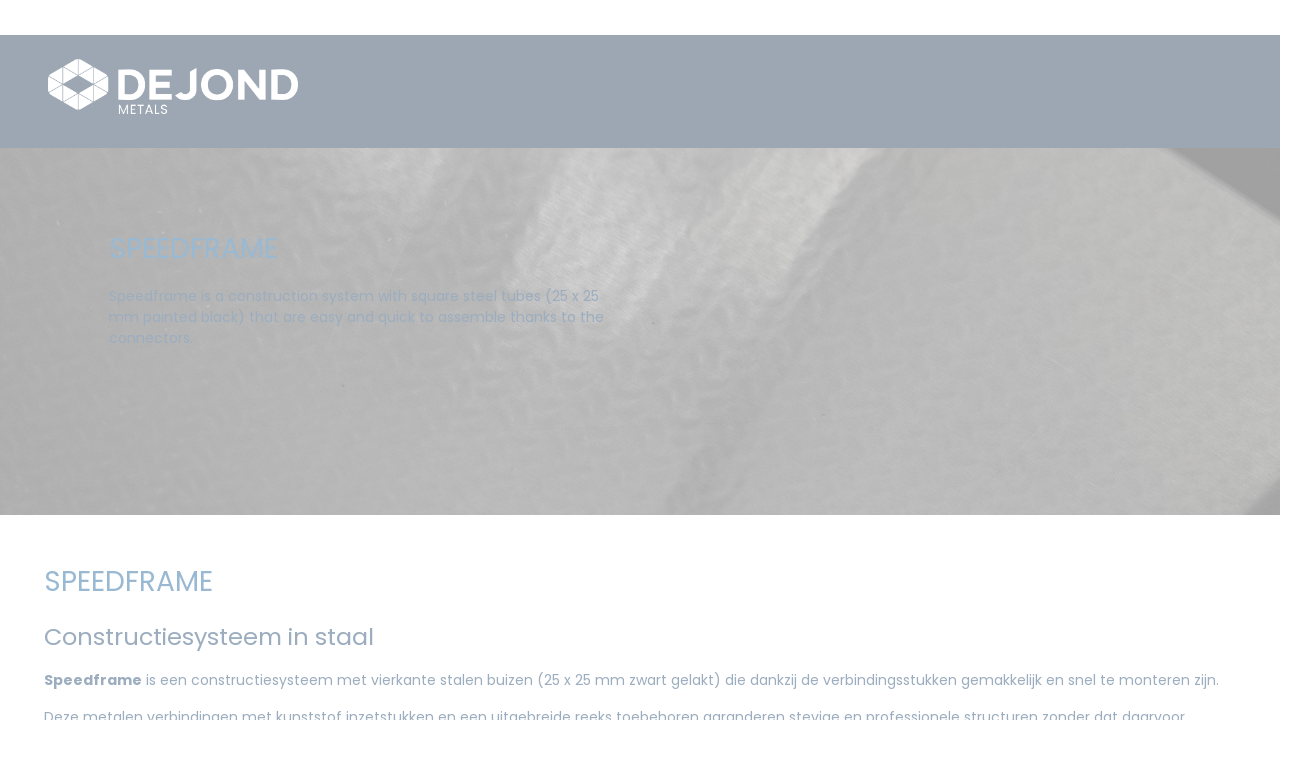

--- FILE ---
content_type: text/html; charset=UTF-8
request_url: https://www.dejond.com/en/collection/speedframe
body_size: 29816
content:
<!DOCTYPE html>
<html lang="en">

<head>
    <meta charset="UTF-8">

<meta name="viewport" content="width=device-width, initial-scale=1.0">
<link rel="shortcut icon" href="/build/accounts/dejond/images/favicon.png">
<link rel="apple-touch-icon" sizes="57x57" href="/build/accounts/dejond/images/apple-icon-57x57.png">
<link rel="apple-touch-icon" sizes="60x60" href="/build/accounts/dejond/images/apple-icon-60x60.png">
<link rel="apple-touch-icon" sizes="72x72" href="/build/accounts/dejond/images/apple-icon-72x72.png">
<link rel="apple-touch-icon" sizes="76x76" href="/build/accounts/dejond/images/apple-icon-76x76.png">
<link rel="apple-touch-icon" sizes="114x114" href="/build/accounts/dejond/images/apple-icon-114x114.png">
<link rel="apple-touch-icon" sizes="120x120" href="/build/accounts/dejond/images/apple-icon-120x120.png">
<link rel="apple-touch-icon" sizes="144x144" href="/build/accounts/dejond/images/apple-icon-144x144.png">
<link rel="apple-touch-icon" sizes="152x152" href="/build/accounts/dejond/images/apple-icon-152x152.png">
<link rel="manifest" href="/build/accounts/dejond/images/manifest.json">

<meta name="msapplication-TileColor" content="#da532c">
<meta name="msapplication-TileImage" content="/stile-144x144.png">

<style type="text/css" nonce="NXyxQ7ol1uJrbbd5BLXu81o8KdaYHprH">
:root {
    --primary-color: #092341;
    --primary-font-color: #fff;

    --secondary-color: #fff;
    --secondary-font-color: #706f6f;

    --accent-color: #005091;
    --accent-font-color: #fff;

    --background-color: #fff;
    --font-color: #05315d;
    --font-color-muted: ;

  .background-accent {
    background: rgba($color-accent, 0.1);
  }

  .alternate-bg:nth-child(odd) {
    background: rgba($color-accent, 0.1);
  }
}
</style>


<title>Construction system speedframe – consult it here | Dejond</title>

<meta
    name='description'
    content='If you are looking for the construction system speedframe, then you have come to the right place at Dejond. Our site gives you an overview of the wide offer.'
/>
<meta
    name='keywords'
    content=''
/>

<meta
    name='twitter:title'
    property='og:title'
         content='Speedframe'
/>
<meta
    name='twitter:description'
    property='og:description'
    content='Constructiesysteem in staal
Speedframe is een constructiesysteem met vierkante stalen buizen (25 x 25 mm zwart gelakt) die dankzij de verbindingsstukken gemakkelijk en snel te monteren zijn.
Deze metalen verbindingen met kunststof inzetstukken en een uitgebreide reeks toebehoren garanderen stevige en professionele structuren zonder dat daarvoor speciale gereedschappen of technieken vereist zijn.
Dit buissysteem is geschikt voor displays, wanden, kasten, toonbanken, tafels, rekken, winkel- en magazijninrichtingen.&amp;nbsp;
&amp;nbsp;
Downloads Speedframe
Documentatie Speedframe'
/>
<meta
    property='og:image'
    content="https://www.dejond.com/build/accounts/dejond/images/placeholder.png"
/>

<meta
    name="twitter:card"
    content="summary_large_image"
/>
<meta
    name="twitter:domain"
    content="%{!currenthost!}"
/>
<meta
    property="og:url"
    content="%{!currenturi!}"
/>
<meta
    property="og:type"
    content="website"
/>
<meta
    name="csrf-token"
    content="2vvVP4rqQ4pLG9oLZeAjLOLEQmR6s8z6uSO8yctH"
/>
<meta
    name="robots"
    content=""
/>

<link rel="canonical" href="https://www.dejond.com/en/collection/speedframe" />


<link rel="preload" as="style" href="https://www.dejond.com/build/assets/app-dKRaZAYH.css" /><link rel="preload" as="style" href="https://www.dejond.com/build/assets/app-DS5yVNkn.css" /><link rel="preload" as="style" href="https://www.dejond.com/build/assets/app-Bgbh6Q8V.css" /><link rel="preload" as="style" href="https://www.dejond.com/build/assets/dejond-DEe12T8L.css" /><link rel="modulepreload" as="script" href="https://www.dejond.com/build/assets/app-UXNX0gCq.js" /><link rel="modulepreload" as="script" href="https://www.dejond.com/build/assets/vendor-DT86wYut.js" /><link rel="stylesheet" href="https://www.dejond.com/build/assets/app-dKRaZAYH.css" /><link rel="stylesheet" href="https://www.dejond.com/build/assets/app-DS5yVNkn.css" /><link rel="stylesheet" href="https://www.dejond.com/build/assets/app-Bgbh6Q8V.css" /><link rel="stylesheet" href="https://www.dejond.com/build/assets/dejond-DEe12T8L.css" /><script type="module" src="https://www.dejond.com/build/assets/app-UXNX0gCq.js"></script>


    <title>Construction system speedframe – consult it here | Dejond</title>

<meta
    name='description'
    content='If you are looking for the construction system speedframe, then you have come to the right place at Dejond. Our site gives you an overview of the wide offer.'
/>
<meta
    name='keywords'
    content=''
/>

<meta
    name='twitter:title'
    property='og:title'
         content='Speedframe'
/>
<meta
    name='twitter:description'
    property='og:description'
    content='Constructiesysteem in staal
Speedframe is een constructiesysteem met vierkante stalen buizen (25 x 25 mm zwart gelakt) die dankzij de verbindingsstukken gemakkelijk en snel te monteren zijn.
Deze metalen verbindingen met kunststof inzetstukken en een uitgebreide reeks toebehoren garanderen stevige en professionele structuren zonder dat daarvoor speciale gereedschappen of technieken vereist zijn.
Dit buissysteem is geschikt voor displays, wanden, kasten, toonbanken, tafels, rekken, winkel- en magazijninrichtingen.&amp;nbsp;
&amp;nbsp;
Downloads Speedframe
Documentatie Speedframe'
/>
<meta
    property='og:image'
    content="https://www.dejond.com/build/accounts/dejond/images/placeholder.png"
/>

<meta
    name="twitter:card"
    content="summary_large_image"
/>
<meta
    name="twitter:domain"
    content="%{!currenthost!}"
/>
<meta
    property="og:url"
    content="%{!currenturi!}"
/>
<meta
    property="og:type"
    content="website"
/>
<meta
    name="csrf-token"
    content="2vvVP4rqQ4pLG9oLZeAjLOLEQmR6s8z6uSO8yctH"
/>
<meta
    name="robots"
    content=""
/>

<link rel="canonical" href="https://www.dejond.com/en/collection/speedframe" />


    


    


    <!-- Global site tag (gtag.js) - Google Analytics 4 -->
<script async src="https://www.googletagmanager.com/gtag/js?id=G-8XM9WMNHLC"></script>
<script nonce="NXyxQ7ol1uJrbbd5BLXu81o8KdaYHprH">
    let category = undefined;

    window.dataLayer = window.dataLayer || [];
    function gtag(){dataLayer.push(arguments);}

    gtag('js', new Date());

    gtag('consent', 'default', {
        'ad_storage': 'denied',
        'analytics_storage': 'denied',
        'wait_for_update': 500
    });

    gtag('js', new Date());

    gtag('config', 'G-8XM9WMNHLC', { 'anonymize_ip': true, 'debug_mode': false });

                    
    
    </script>
<!-- End Global site tag (gtag.js) - Google Analytics 4 -->


  <!-- Google Tag Manager -->
  <script nonce="NXyxQ7ol1uJrbbd5BLXu81o8KdaYHprH">
     (function(w,d,s,l,i){w[l]=w[l]||[];w[l].push({'gtm.start':
new Date().getTime(),event:'gtm.js'});var f=d.getElementsByTagName(s)[0],
j=d.createElement(s),dl=l!='dataLayer'?'&l='+l:'';j.async=true;j.src=
'https://www.googletagmanager.com/gtm.js?id='+i+dl;var n=d.querySelector('[nonce]');
n&&j.setAttribute('nonce',n.nonce||n.getAttribute('nonce'));f.parentNode.insertBefore(j,f);
})(window,document,'script','dataLayer','GTM-MT2M6Z');</script>
  <!-- End Google Tag Manager -->

</head>

<body
        data-page-uuid="58aa3c97-1e1d-4825-8068-bb7c5d2f3eca"
    data-lang="en"
    class=""
>
    
    <!-- Google Tag Manager (noscript) -->
  <noscript><iframe src="https://www.googletagmanager.com/ns.html?id=GTM-MT2M6Z"
  height="0" width="0" style="display:none;visibility:hidden"></iframe></noscript>
  <!-- End Google Tag Manager (noscript) -->

    <div id="wrapper" >

        <menu-mobile v-if="$store.state.menus.mobile && $store.state.initialized"></menu-mobile>

        <div class="page">
            <div id="page-wrapper">

                <header class="header">

            <div class="header-main container-fluid px-5">
            <div class="d-flex align-items-end justify-content-end m-md-0" v-cloak>
            <a class="d-inline-block d-md-none py-4 header-branding" href="https://www.dejond.com/en" title="To the homepage">
                    <img id="header-logo" alt="Dejond" src="/storage/2057/logo.png" alt="logo">
            </a>

            
            <div class="col-lg-3 d-none d-lg-block p-0 mx-2">
                            <search v-if="$store.state.initialized"></search>
                        </div>

            
            <div class="menu-right">
                <div class="clearfix header-right w-100 d-flex align-items-center flex-wrap justify-content-end">
                    <a id="open-menu" class="float-end d-block d-md-none" href="#mob-menu">
                        <i
                            class="fal"
                            :class="{ 'fa-bars': this.$store.state.menus.top, 'fa-spin fa-spinner': !this.$store.state.menus.top}">
                        </i>
                    </a>

                    <div class="spacer flex-grow-1 d-none d-lg-inline-block"></div>

                    <menu-wrapper type="profile" class="d-none d-md-inline-block"></menu-wrapper>
                    <menu-wrapper type="profile-mobile" class="d-inline-block d-md-none"></menu-wrapper>
                </div>
            </div>

            <transition name="fade">
            <div class="col-12" v-if="$store.state.showSearch">
                <input  class="w-100"
                        v-cloak
                        :value="$store.state.q"
                        placeholder="Search..."
                        @input="setSearch"
                        @keyup.enter="$store.dispatch('search')"
                        />
            </div>
            </transition>
        </div>
    </div>

    <div class="d-none d-md-block nav-wrapper">
                    <div class="container-fluid px-5">
                    <div class="d-flex align-items-stretch flex-row">
                <a class="py-4 header-branding" href="https://www.dejond.com/en" title="To the homepage">
                    <img id="header-logo" alt="Dejond" src="/storage/2055/logo-inverted.png" alt="logo-inverted">
                </a>
                <div class="flex-grow-1"></div>

                                                            <basic-menu-wrapper>
                        </basic-menu-wrapper>
                                    

            </div>
        </div>
    </div>

</header>

                <div id="content-wrapper" class="content">

                                    <div class="container-fluid px-5">
                                        <div class="d-none" id="fail-message">
    <div class="col-md-12">
        <div class="alert text-center alert-warning" role="alert">
            Is information missing? Due to technical problems, not all information could be requested, and your request cannot be fully processed. Please try again later. We apologize for the inconvenience
        </div>
    </div>
</div>

                        <div class="row">
                            <!-- area -->
<div class="no-padding position-relative area col-sm-12  col-md-12  col-lg-12   full-width" id="area6442"  nonce="NXyxQ7ol1uJrbbd5BLXu81o8KdaYHprH" data-area style="background-color: ; background-repeat: ; background-position: ; background-size: ; background-attachment: ; background-image: url(&quot;https://dejond-shopfloor-live.ams3.digitaloceanspaces.com/1564/speedframe_banner.jpg&quot;)">
    
    <div class="row align-items-stretch">
                    <div
    class="component col-12 col-md-12 col-lg-12 "
    id="component24731"
    data-component-id="24731"
    data-component-type="118"
    data-metrics-cat="spacer"
>
    <div style="height: 80px">
</div>

</div>

                    <div
    class="component col-12 col-md-12 col-lg-1 "
    id="component24732"
    data-component-id="24732"
    data-component-type="118"
    data-metrics-cat="spacer"
>
    <div style="height: 0px">
</div>

</div>

                    <div
    class="component col-12 col-md-12 col-lg-5 "
    id="component24733"
    data-component-id="24733"
    data-component-type="3"
    data-metrics-cat="text"
>
    <div class="service-text">
                            <div class="reading">
                <h1>SPEEDFRAME</h1>
<p>Speedframe is a construction system with square steel tubes (25 x 25 mm painted black) that are easy and quick to assemble thanks to the connectors.</p>
            </div>
            </div>

</div>

                    <div
    class="component col-12 col-md-12 col-lg-6 "
    id="component24734"
    data-component-id="24734"
    data-component-type="118"
    data-metrics-cat="spacer"
>
    <div style="height: 0px">
</div>

</div>

                    <div
    class="component col-12 col-md-12 col-lg-12 "
    id="component24735"
    data-component-id="24735"
    data-component-type="118"
    data-metrics-cat="spacer"
>
    <div style="height: 110px">
</div>

</div>

                    <div
    class="component col-12 col-md-12 col-lg-1 "
    id="component24736"
    data-component-id="24736"
    data-component-type="118"
    data-metrics-cat="spacer"
>
    <div style="height: 0px">
</div>

</div>

                    <div
    class="component col-12 col-md-12 col-lg-11 "
    id="component24737"
    data-component-id="24737"
    data-component-type="120"
    data-metrics-cat="buttons"
>
    <buttons
    v-if="$store.state.initialized"
                        id="24737"
                                :options="{&quot;enabled_data_provider&quot;:&quot;enable_SelectedLinkMediator&quot;,&quot;title&quot;:null,&quot;cssClass&quot;:null,&quot;cssClasses&quot;:null,&quot;visibility&quot;:null,&quot;target&quot;:&quot;_self&quot;,&quot;sorting&quot;:null,&quot;sortOrder&quot;:&quot;ASC&quot;,&quot;objectId_Link&quot;:[&quot;96310&quot;,&quot;97028&quot;]}"
                                :variables="[]"
                                :data="[]"
            ></buttons>


</div>

                    <div
    class="component col-12 col-md-12 col-lg-12 "
    id="component24738"
    data-component-id="24738"
    data-component-type="118"
    data-metrics-cat="spacer"
>
    <div style="height: 40px">
</div>

</div>

            </div>
</div>
<!-- area -->
<div class="no-padding position-relative area col-sm-12  col-md-12  col-lg-12  px-2" id="area6443"  nonce="NXyxQ7ol1uJrbbd5BLXu81o8KdaYHprH" data-area style="">
    
    <div class="row align-items-stretch">
                    <div
    class="component col-12 col-md-12 col-lg-12 "
    id="component24739"
    data-component-id="24739"
    data-component-type="118"
    data-metrics-cat="spacer"
>
    <div style="height: 30px">
</div>

</div>

                    <div
    class="component col-12 col-md-12 col-lg-12  standard-layout-1"
    id="component24740"
    data-component-id="24740"
    data-component-type="34"
    data-metrics-cat="breadcrumbs"
>
    <breadcrumbs
    id="24740"
    :options="{&quot;enabled_data_provider&quot;:false,&quot;title&quot;:null,&quot;cssClass&quot;:null,&quot;cssClasses&quot;:null,&quot;visibility&quot;:null,&quot;ajax&quot;:true,&quot;pages&quot;:[{&quot;internal_code&quot;:&quot;home&quot;,&quot;published&quot;:true,&quot;publish_start&quot;:null,&quot;publish_end&quot;:null,&quot;created_at&quot;:&quot;2019-10-25T07:52:52.000000Z&quot;,&quot;updated_at&quot;:&quot;2025-12-22T10:45:11.000000Z&quot;,&quot;content_type&quot;:null,&quot;title&quot;:{&quot;nl&quot;:&quot;Home&quot;,&quot;en&quot;:&quot;Home&quot;,&quot;fr&quot;:&quot;Home&quot;,&quot;de&quot;:&quot;Home&quot;},&quot;exclude_from_search&quot;:false,&quot;slug&quot;:{&quot;nl&quot;:&quot;home&quot;,&quot;en&quot;:&quot;home&quot;,&quot;fr&quot;:&quot;home&quot;,&quot;de&quot;:&quot;homepage-dejond&quot;},&quot;type_id&quot;:1,&quot;require_auth&quot;:false,&quot;popup_page_id&quot;:0},{&quot;internal_code&quot;:&quot;&quot;,&quot;published&quot;:true,&quot;publish_start&quot;:null,&quot;publish_end&quot;:null,&quot;created_at&quot;:&quot;2019-11-14T10:43:12.000000Z&quot;,&quot;updated_at&quot;:&quot;2024-04-17T08:37:55.000000Z&quot;,&quot;content_type&quot;:&quot;collection&quot;,&quot;title&quot;:{&quot;nl&quot;:&quot;collection \/ speedframe&quot;,&quot;en&quot;:&quot;collection \/ speedframe&quot;,&quot;fr&quot;:&quot;collection \/ speedframe&quot;,&quot;de&quot;:&quot;collection \/ speedframe&quot;},&quot;exclude_from_search&quot;:false,&quot;slug&quot;:{&quot;nl&quot;:&quot;collection&quot;,&quot;en&quot;:&quot;collection&quot;,&quot;fr&quot;:&quot;collection&quot;,&quot;de&quot;:&quot;collection-speedframe&quot;},&quot;type_id&quot;:0,&quot;require_auth&quot;:false,&quot;popup_page_id&quot;:0}]}"
    :data="[{&quot;href&quot;:&quot;https:\/\/www.dejond.com\/en\/home&quot;,&quot;title&quot;:&quot;Home&quot;,&quot;description&quot;:&quot;&quot;,&quot;icon&quot;:&quot;&quot;,&quot;type&quot;:null,&quot;id&quot;:0,&quot;sisters&quot;:[],&quot;rank&quot;:&quot;base&quot;},{&quot;href&quot;:&quot;https:\/\/www.dejond.com\/en\/webshop-metals\/metals&quot;,&quot;title&quot;:&quot;Metals&quot;,&quot;description&quot;:&quot;&quot;,&quot;icon&quot;:&quot;&quot;,&quot;type&quot;:1,&quot;id&quot;:11976,&quot;sisters&quot;:[],&quot;rank&quot;:&quot;active&quot;},{&quot;href&quot;:&quot;https:\/\/www.dejond.com\/en\/collection\/building-systems&quot;,&quot;title&quot;:&quot;Systems for architecture and construction&quot;,&quot;description&quot;:&quot;&quot;,&quot;icon&quot;:&quot;&quot;,&quot;type&quot;:1,&quot;id&quot;:11984,&quot;sisters&quot;:[],&quot;rank&quot;:&quot;parent-1&quot;},{&quot;href&quot;:&quot;https:\/\/www.dejond.com\/en\/collection\/tube-constructions&quot;,&quot;title&quot;:&quot;Tube constructions&quot;,&quot;description&quot;:&quot;&quot;,&quot;icon&quot;:&quot;&quot;,&quot;type&quot;:1,&quot;id&quot;:12241,&quot;sisters&quot;:[],&quot;rank&quot;:&quot;parent-2&quot;},{&quot;href&quot;:&quot;https:\/\/www.dejond.com\/en\/collection\/speedframe&quot;,&quot;title&quot;:&quot;Speedframe&quot;,&quot;description&quot;:&quot;&quot;,&quot;icon&quot;:&quot;&quot;,&quot;type&quot;:1,&quot;id&quot;:12341,&quot;sisters&quot;:[],&quot;rank&quot;:&quot;parent-3&quot;}]"
>
  <div
    class="breadcrumbs clearfix"
  >
    <ul class="horizontal-list">
                  <li
            class="base-breadcrumb"
            data-type=""
            data-id="0"
            data-query=""
          >
            <div
              class="btn breadcrumb-link"
            >
              <a
                href="https://www.dejond.com/en/home"
              >
                  Home
              </a>

            </div>

          </li>
                  <li
            class="base-breadcrumb"
            data-type="1"
            data-id="11976"
            data-query=""
          >
            <div
              class="btn breadcrumb-link"
            >
              <a
                href="https://www.dejond.com/en/webshop-metals/metals"
              >
                  Metals
              </a>

            </div>

          </li>
                  <li
            class="base-breadcrumb"
            data-type="1"
            data-id="11984"
            data-query=""
          >
            <div
              class="btn breadcrumb-link"
            >
              <a
                href="https://www.dejond.com/en/collection/building-systems"
              >
                  Systems for architecture and construction
              </a>

            </div>

          </li>
                  <li
            class="base-breadcrumb"
            data-type="1"
            data-id="12241"
            data-query=""
          >
            <div
              class="btn breadcrumb-link"
            >
              <a
                href="https://www.dejond.com/en/collection/tube-constructions"
              >
                  Tube constructions
              </a>

            </div>

          </li>
                  <li
            class="base-breadcrumb"
            data-type="1"
            data-id="12341"
            data-query=""
          >
            <div
              class="btn breadcrumb-link"
            >
              <a
                href="https://www.dejond.com/en/collection/speedframe"
              >
                  Speedframe
              </a>

            </div>

          </li>
            </ul>
  </div>
</breadcrumbs>

</div>

                    <div
    class="component col-12 col-md-12 col-lg-12 "
    id="component24741"
    data-component-id="24741"
    data-component-type="3"
    data-metrics-cat="text"
>
    <div class="service-text">
            <h2 class="striped">
            <span>Speedframe</span>
        </h2>
                            <div class="reading">
                <h2>Constructiesysteem in staal</h2>
<p><strong>Speedframe</strong> is een constructiesysteem met vierkante stalen buizen (25 x 25 mm zwart gelakt) die dankzij de verbindingsstukken gemakkelijk en snel te monteren zijn.</p>
<p>Deze metalen verbindingen met kunststof inzetstukken en een uitgebreide reeks toebehoren garanderen stevige en professionele structuren zonder dat daarvoor speciale gereedschappen of technieken vereist zijn.</p>
<p>Dit buissysteem is geschikt voor displays, wanden, kasten, toonbanken, tafels, rekken, winkel- en magazijninrichtingen.&nbsp;</p>
<p>&nbsp;</p>
<h3>Downloads Speedframe</h3>
<p><a href="https://images.dejond.com/PDFS/Bouwsystemen/speedframe.pdf" target="_blank" rel="noopener">Documentatie Speedframe</a></p>
            </div>
            </div>

</div>

                    <div
    class="component col-12 col-md-12 col-lg-12 "
    id="component24742"
    data-component-id="24742"
    data-component-type="118"
    data-metrics-cat="spacer"
>
    <div style="height: 30px">
</div>

</div>

            </div>
</div>

                        </div>


                        <product-compare-status ></product-compare-status>
                    </div>
                </div>

            </div>

        </div>

        <notifications></notifications>

        <footer>
    <div class="title text-center py-3">
                <div class="col-md-12">
                                </div>
    </div>

            <div class="container-fluid px-3 px-lg-5">
            <div class="main-footer">
            <div class="row">
                <div class="col-12 col-lg-4 mb-4">
                                            <img
                            src="/build/accounts/dejond/images/logo-inverted.png"
                            alt="Dejond"
                            class="mb-4"
                            style="max-width: 250px"
                        />
                    
                    
                    <div class="mb-1">
                        Terbekehofdreef 55-59 
                    </div>
                    <div>
                        2610 Wilrijk
                    </div>
                    <div class="mt-4 mb-1">
                        <a href="tel:+32 3 820 35 11">
                            +32 3 820 35 11
                        </a>
                    </div>
                    <div>
                        <a href="mailto:Metals@dejond.com">
                            Metals@dejond.com
                        </a>
                    </div>
                    <div class="mt-4 mb-1">
                        BE 0818.310.311
                    </div>
                    <div>
                        RPR Antwerpen
                    </div>
                </div>
                <div class="col-12 col-lg-8 menu flex flex-column flex-lg-row">
                                                                        <ul class="col-lg-3 px-0 px-lg-3">
                                <li>

          <a href="https://www.dejond.com/en/about-dejond">
    
      
      About Dejond

          </a>
    
          <li>
        <ul class="subfooter-menu">
                          <li>

          <a href="https://www.dejond.com/en/about-dejond#Producten_en_Diensten">
    
      
      Products and services

          </a>
    
      </li>
                          <li>

          <a href="https://www.dejond.com/en/about-dejond#firmagegevens">
    
      
      Company info

          </a>
    
      </li>
                          <li>

          <a href="https://www.dejond.com/en/about-dejond#Opening_and_collection_times">
    
              <font-awesome-icon
          :icon="['fas', '']"
          fixed-width
        >
        <!-- -->
        </font-awesome-icon>
      
      Opening and collection times

          </a>
    
      </li>
                          <li>

          <a href="https://www.dejond.com/en/quality">
    
      
      Quality and durability

          </a>
    
      </li>
                          <li>

          <a href="https://www.dejond.com/en/working-at-dejond">
    
              <font-awesome-icon
          :icon="['fas', '']"
          fixed-width
        >
        <!-- -->
        </font-awesome-icon>
      
      Jobs

          </a>
    
      </li>
                          <li>

          <a href="https://www.dejond.com/en/contact">
    
      
      Contact

          </a>
    
      </li>
                  </ul>
      </li>
      </li>
                            </ul>
                                                    <ul class="col-lg-3 px-0 px-lg-3">
                                <li>

          <a href="https://www.dejond.com/en/customer-service">
    
      
      Customer service

          </a>
    
          <li>
        <ul class="subfooter-menu">
                          <li>

          <a href="https://www.dejond.com/en/customer-service#Solutions_sur_mesure">
    
      
      Tailor-made solutions

          </a>
    
      </li>
                          <li>

          <a href="https://www.dejond.com/en/customerservice-accountancy">
    
              <font-awesome-icon
          :icon="['fas', '']"
          fixed-width
        >
        <!-- -->
        </font-awesome-icon>
      
      Accountancy

          </a>
    
      </li>
                          <li>

          <a href="/en/customer-service#quotation-request">
    
      
      Quotation

          </a>
    
      </li>
                          <li>

          <a href="/en/customer-service#Delivery_or_collection">
    
      
      Delivery or collection

          </a>
    
      </li>
                          <li>

          <a href="/en/customer-service#shipping_and_service_costs">
    
      
      Shipping and service costs

          </a>
    
      </li>
                          <li>

          <a href="/en/customer-service#Returns_and_cancellation">
    
      
      Returns &amp; cancellation

          </a>
    
      </li>
                          <li>

          <a href="/en/customer-service#Payment_options">
    
      
      Payment options

          </a>
    
      </li>
                          <li>

          <a href="/en/customer-service#My_account">
    
      
      My account

          </a>
    
      </li>
                          <li>

          <a href="https://www.dejond.com/en/sitemap">
    
      
      Sitemap

          </a>
    
      </li>
                  </ul>
      </li>
      </li>
                            </ul>
                                                    <ul class="col-lg-3 px-0 px-lg-3">
                                <li>

          <a href="https://www.dejond.com/en/business-costumers">
    
      
      Business customers

          </a>
    
          <li>
        <ul class="subfooter-menu">
                          <li>

          <a href="/en/business-costumers#Request_an_account">
    
      
      Request an account

          </a>
    
      </li>
                          <li>

          <a href="/en/business-costumers#Consulting_documents">
    
      
      Consulting documents

          </a>
    
      </li>
                  </ul>
      </li>
      </li>
                            </ul>
                                                    <ul class="col-lg-3 px-0 px-lg-3">
                                <li>

          <a href="/en/would-you-like-to-know-more">
    
      
      Know more

          </a>
    
          <li>
        <ul class="subfooter-menu">
                          <li>

          <a href="https://www.dejond.com/en/120">
    
      
      Dejond120 Magazine

          </a>
    
      </li>
                          <li>

          <a href="https://www.dejond.com/en/cases-mainpage">
    
      
      Cases

          </a>
    
      </li>
                          <li>

          <a href="/en/faq">
    
      
      Frequently questions (FAQ)

          </a>
    
      </li>
                  </ul>
      </li>
      </li>
                            </ul>
                                                            </div>
            </div>
        </div>

        
        <div class="row">
            <div class="col-12 col-lg-8 offset-lg-4">
                <ul class="social-list horizontal-list col-12 px-0 px-lg-3 d-flex align-items-center justify-content-end">
                                            <img
                            src="/build/accounts/dejond/images/subsidie.png"
                            alt="Dejond"
                            style="height: 50px"
                            class="me-3"
                        />
                                                                <ul>
                            <li>

          <a href="https://linkedin.com/company/dejond-nv">
    
              <font-awesome-icon
          :icon="['fab', 'linkedin']"
          fixed-width
        >
        <!-- -->
        </font-awesome-icon>
      
      

          </a>
    
      </li>
                        </ul>
                                            <ul>
                            <li>

          <a href="https://www.facebook.com/Dejond/">
    
              <font-awesome-icon
          :icon="['fab', 'facebook-square']"
          fixed-width
        >
        <!-- -->
        </font-awesome-icon>
      
      

          </a>
    
      </li>
                        </ul>
                                            <ul>
                            <li>

          <a href="https://www.instagram.com/dejondnv/">
    
              <font-awesome-icon
          :icon="['fab', 'instagram-square']"
          fixed-width
        >
        <!-- -->
        </font-awesome-icon>
      
      

          </a>
    
      </li>
                        </ul>
                                    </ul>
            </div>
        </div>

        <div class="copyright">
            <div class="row sub-footer w-100">
                <div class="col-md-12">
                    <ul class="horizontal-list separator">
                        <li>
                            &copy; 2026 -
                            Dejond Metals nv
                                                    </li>
                                                    <li>
                                <a
                                    href="/en/general-conditions"
                                    title="General conditions"
                               >
                                   General conditions
                                </a>
                            </li>
                                                    <li>
                                <a
                                    href="/en/general-conditions#privacy"
                                    title="Privacy"
                               >
                                   Privacy
                                </a>
                            </li>
                                                    <li>
                                <a
                                    href="?action=cookie_preferences"
                                    title="Cookies"
                               >
                                   Cookies
                                </a>
                            </li>
                                                    <li>
                                <a
                                    href="/en/general-conditions#legal_statement"
                                    title="Legal statement"
                               >
                                   Legal statement
                                </a>
                            </li>
                                            </ul>
                </div>
            </div>

        </div>
    </div>
</footer>

        <div class="popups">

    <!-- restore-cart-popup-->
    <restore-shopping-cart-popup
        v-if="this.$store.state.popups['restore-shopping-cart']
                   && this.$store.state.initialized"
    >
    </restore-shopping-cart-popup>


<component v-for="c in this.$store.state.dynamicComponents" :is="c.type" v-bind="c.data" :show="c.show"></component>

</div>


<div id="overlay-not-supported">
    <div id="text">
        <div id="browser-not-supported">  Your browser is not supported. </div>
        <div id="browser-not-supported-description">  browser-not-supported-description </div>
    </div>
</div>
    </div>

    
    
    <script nonce="NXyxQ7ol1uJrbbd5BLXu81o8KdaYHprH">
document.addEventListener( 'DOMContentLoaded', function () {
  var ua = window.navigator.userAgent;
  var isIE = /MSIE|Trident/.test( ua );

  if ( isIE ) {
    document.getElementById( 'overlay-not-supported' ).style.display = 'block';
  }
} );
</script>


<script type="application/javascript" nonce="NXyxQ7ol1uJrbbd5BLXu81o8KdaYHprH">
    window.account = 'dejond';

    var jQuerySelectMultiplePlaceholder = "Type to search";
    var jQuerySelectMultipleNoResults = "No results";

    var placeholders = {
        baseUri: 'https://www.dejond.com/en',
        currentUriNoParams: 'https://www.dejond.com/en/collection/speedframe',
    };

    var q = '';

    let enableCookieConsent = !! 1;

    window._translations = {"downloads":"Downloads","aanbiedingen":"Offers","aanmelden":"Sign up","aanspreking":"Salutation","aantal":"#","aantal-vervallen-dagen":"Number of expired days","aanvraag-nieuw-wachtwoord":"Request new password","aanvraag-werd-verstuurd":"Request has been sent","abandoned-cart-count":"Abandoned carts:","accept":"","accept-all":"Accept all","accept-necessary":"Only necessary","account":"Account","account-exists":"This email address is linked to an existing account. Try logging in.","account-exists-with-email":"This email address is linked to an existing account.","account-exists-with-vat":"There is an existing account with this VAT","account-gegevens":"Account information","accountoverzicht":"Account overview","achternaam":"Surname","acties":"Actions","active-coupon-code":"Active coupon code:","activity":"Activity","add":"Add","add-all":"Add all","add-customer-cart-to-cart-title":"Add to cart","add-customer-list-to-cart-title":"Add the list to my shopping cart","add-operation":"Add operation","add-to-cart-delivery-info-extra-text":"Choose from 10 free collection points in Flanders","add-to-cart-delivery-info-extra-text-2":"450 experts are ready to help you","admin":"Admin","adres":"Address","ads-cookies":"We use third-party cookies to remember your interests. This allows us to show ads based on your preferences.","ads-cookies-title":"Personal cookies","afhaalpunt":"Collection point","afhaling":"Pick up","afleveradres":"Delivery address","afmelden":"Logout","afrekenen":"Checkout","afwijkend-leveradres":"Different delivery address","akkoord-ik-snap-het":"Agree, I get it","algemene-voorwaarden":"General terms","all":"All","all-changes-will-be-lost":"All changes will be lost!","all-emails-must-be-valid":"All emails must be valid","alle-producten":"All products","alle-rechten-voorbehouden":"all rights reserved","alles":"Everything","always-visible":"Always visible","amount":"#","amount-with-vat":"Amount with VAT","amount-with-vat--info":"Amount with VAT + info","amount-without-vat":"Amount without VAT","amount-without-vat--info":"Amount without VAT + info","analytics-cookies":"Choose the Analytical cookie package if you want a better experience on our website. To do this, we collect statistics with third-party tools such as Google Analytics. We use these to improve our websites.","analytics-cookies-title":"Advertisement and targeting cookies","appserver-oras-niet-beschikbaar":"VAT service unavailable","artikel":"Article","artikel-nummer":"Article number","at-price-unit":"To <span>:price<\/span> \/ :unit","available-placeholders":"Available placeholders","barcode":"Barcode","bedankt-voor-jouw-bestelling":"Thank you for your order.","bedankt-voor-uw-bericht":"Thank you for your message","bedrag":"Amount","bedrijfsnaam":"Company name","beheer-jou-account-op-de-webshop-van-name":"Manage your account on the webshop of :name","bekijk-vergelijking":"View comparison","bel":"Call","belijk-vergelijking":"View comparison","bericht":"Message","beschrijving":"Description","beste":"Dear,","beste-klant":"Dear Customer","beste-name":"Dear :name","bestellen":"ORDER","bestelling-plooiwerk":"Order pleating","bestelnummer":"Order number","besturingssysteem":"Operating system","betaalmethode":"Payment method","betaling":"payment","betalingsadres":"Invoice address","betalingsmethode":"Payment method","bevestig-wachtwoord":"Confirm password","bic":"BIC","body":"Body","boolean":"Boolean","brand":"Brand","brands":"Brands","browser":"Browser","browser-not-supported":"Your browser is not supported.","browser-not-supported-description":"","browsergrootte":"Browser size","btw":"VAT","btw-amount":"VAT :amount","btw-formaat-niet-correct":"VAT format not correct.","btwnummer":"VAT number","cache":"Cache","calculating-shopping-cart":"Calculating...","cancel":"Cancel","cant-add-maximum":"We are sorry. \":title\" cannot be added to the shopping cart. You can order a maximum of amount pieces.","cant-add-not-for-sale":"Sorry. The item you selected cannot be added to the shopping cart. This item is not sold online.","cant-add-unavailable":"We are sorry. \":title\" cannot be added to the shopping cart. The requested quantity is currently no longer available.","cart":"Cart","cart-changed":"Your shopping cart has changed since you opened the order page. Please check if this is definitely what you want to order and try again.","cart-code":"Cart code","cart-detail":"Cart detail","catalogue":"Catalogue","catalogusprijs":"List price","caution-change-address":"Please note: a change in your delivery address may affect the price of your order.","caution-change-depot":"Caution: changing the pickup point can affect availability","checking-vat":"Checking VAT...","click-image-to-open-expanded-view":"Click image to open expanded view","click-to-drag-and-drop-a-row-to-change-the-order":"click to drag and drop a row to change the order","click-to-log-in-with-url":"Click <a href=':url'>here<\/a> to login.","close":"close","close-without-saving":"Close without saving","code":"Code","code-code":"Code: :code","code-internal":"Code Internal","code-invoeren":"Enter code","collection":"Collection","collections":"Collections","color":"Color","column-settings":"Settings columns","company":"Company","compare":"compare","compare-max":"You can only add maximum :count products to comparison. Delete a product to continue.","consent-modal-description":"Our website uses essential cookies to ensure its proper operation and tracking cookies to understand how you interact with it. The latter will be set only after consent.","contact":"Contact","contact-form":"Contact form","contact-us":"Contact us","contactaanvraag-via-de-webshop":"Contact request via the webshop","contacteer-ons":"CONTACT US","contactgegevens":"Contact info","conversion-table":"Conversion table","cookie-description":"Our website uses essential cookies to ensure its proper operation and tracking cookies to understand how you interact with it. The latter will be set only after consent.","cookie-preferences-modal-title":"Cookie settings","cookie-questions":"For questions about our cookie policy and your choices, please contact us.","cookie-usage":"Cookie usage","cookies":"Cookies","create":"Create","create-account":"Create account","create-customer-form":"Create account form","create-new-list":"Create a new list","customersetting":"CustomerSetting","customersettingitem":"CustomerSettingItem","data":"Data","date":"Date","datum":"Date","de-email-is-succesvol-verstuurd":"The e-mail has been sent successfully.","de-gekozen-datum-is-niet-mogelijk-als-leverdatum":"The chosen date is not possible as a delivery date","de-maximum-grootte-is-10mb":"The maximum size is 10MB","de-privacyverklaring":"the privacy statement","de-winkel-is-niet-open-op-het-gekozen-tijdstip":"The shop is not open at the chosen time","de-winkel-is-open-op-het-gekozen-tijdstip":"The shop is open at the chosen time","default":"Default","delete-this":"Delete this","delivery-date":"Delivery date","delivery-in-belgium":"Delivery in Belgium \u20ac95","delivery-time":"Delivery time","deliverytype":"DeliveryType","deposit":"Deposit","detail":"Detail","details":"Details","details-of-shipment":"Details of shipment","dhr":"Mr.","diesel-surcharge":"Diesel surcharge","do-not":"do not","document-download-post":"We bundle your documents and make them available for download. This can take a while.<br> As soon as your download is complete, we will send an email to :email","done":"Done","doorgaan-met-bestellen":"Continue to order","doorgaan-zonder-aanmelden":"Continue without signing in","download-gestart":"Download started","download-nu":"Download now.","drop-files-for-upload":"Drop files here to upload","edit":"Edit","edit-host-filter":"Edit: Host filter","edit-mail-content":"Edit mail content","een-account-aanmaken-kan-op-de-volgende-pagina":"You can create an account on the next page.","eenheid":"Unit","eenheidsprijs":"Unit price","email":"Email","email-already-exists":"Email already exists","email-verzonden":"Email sent","emailadres":"E-mail address","emailadres-bevestiging":"Email address confirmation","enable-filtering":"filtering","enable-grouping":"grouping","enable-paging":"Enable pagination","enable-resizing":"resizing","enable-sortable":"sorting","enkel-op-bestelling":"On demand","enter-at-least-one-filter":"Enter at least one filter","enter-min-n-characters-to-search":"Enter :n characters to search","enter-unit":"Enter a unit","er-ging-iets-mis-we-konden-geen-gebruiker-vinden":"Something went wrong, we couldn't find a user","er-is-een-systeemfout-graag-contact-opnemen-met-de-webshop-beheerder":"There is a system error. Please contact the shop administrator.","error":"Error:","error-creating-signed-route-url":"Error creating SignedRoute Url. Check the error log files.","eshop":"E-Shop","even-geduld":"Please wait","excl-btw":"excl. VAT","experts":"450 experts","export":"Export","export-article-code":"Code de l'article","export-article-price":"Prix catalogue (incl. TVA)","export-article-price-excl-tax":"Prix catalogue (excl. TVA)","export-article-title":"D\u00e9scription","export-article-unit":"Unit","export-article-your-price":"Votre prix (incl. TVA)","export-article-your-price-excl-tax":"Votre prix (excl. TVA)","export-cart-zip":"Export shopping cart to excel (including product information)","export-list":"Export list","export-mijn-winkelmandje-xls-bestand":"Export shopping cart to excel","extra-kosten":"Extra costs","eyecatcher":"Eyecatcher","eyecatcher-type":"Eyecatcher Type","failed":"Failed","field":"Field","file":"File","filters":"filters","filters-herstellen":"Restore filters","finished-item":"Finished item","first-name":"First name","fix-the-errors-before-saving":"Fix the errors before saving","footer-navigation-title":"Navigation","form":"Form","foto":"Photo","foutmelding--gelieve-contact-op-te-nemen-met-ons":"Error message - please contact us","free-html":"Free HTML","free-pickup-points":"10 free pickup points","from":"From","functional-cookies":"These cookies enable the website to offer additional features and personalized settings. They may be set by us or by third-party service providers that we have placed on our pages. If you do not allow these cookies, these or some of these services may not work correctly.","functional-cookies-title":"Functional cookies","ga":"Go","ga-naar-mijn-downloads":"Go to My Downloads","ga-verder-met-huidig-winkelmandje":"Continue with current shopping cart","ga-verder-met-leeg-winkelmandje":"Continue with empty shopping cart","ga-verder-met-winkelmandje-van-date":"Continue with shopping cart from :date","ga-verder-waar-je-gebleven-was":"Pick up where you left off.","gallery":"Gallery","gebruiker-is-bijgewerkt":"User has been updated","gebruiker-is-gemaakt":"User has been created","gebruikers":"Users","gebruikers-beheren":"Manage users","gebruikersnaam":"User name","gebruikersnaam-niet-teruggevonden":"Username not found.","geen":"None","geen-bestand-gevonden":"No file found","geen-geldige-check-op-de-vies-website":"No valid check on the VIES website.","geen-geldige-input":"Not a valid input","geen-resultaten":"No results","geen-zoekterm":"No search term","gegevens-nieuw-account":"New account information","gelieve-akkoord-te-gaan-met-de-voorwaarden":"Please agree to the terms","gelieve-dit-veld-in-te-vullen":"Please fill in this field.","gelieve-een-adres-in-te-geven":"Please enter an address","gelieve-een-adres-te-selecteren":"Please select an address","gelieve-een-afhaalpunt-te-selecteren":"Please select a collection point.","gelieve-een-bericht-in-te-vullen":"Please enter a message","gelieve-een-bestand-aan-te-vinken":"Please select a file.","gelieve-een-betalingsoptie-te-kiezen":"Please chose a payment method","gelieve-een-eenheid-in-te-geven":"please enter a unit","gelieve-een-gebruikersnaam-in-te-vullen":"Please enter a username","gelieve-een-geldig-emailadres-in-te-vullen":"Please enter a valid email address","gelieve-een-geldig-telefoonnummer-in-te-vullen":"Please enter a valid phone number","gelieve-een-geldige-datum-te-selecteren":"Please select a valid date","gelieve-een-keuze-te-maken":"Please make a choice","gelieve-een-klant-te-selecteren":"Please select a customer.","gelieve-een-password-in-te-vullen":"Please enter a password","gelieve-een-vertegenwoordiger-te-selecteren":"Please select a representative","gelieve-uw-aanspreking-te-kiezen":"Choose your salution","gelieve-uw-achternaam-in-te-vullen":"Please enter your surname","gelieve-uw-emailadres-in-te-vullen":"Please enter your email address","gelieve-uw-naam-in-te-vullen":"Please enter your name","gelieve-uw-rol-in-te-vullen":"Please fill in your role","gelieve-uw-telefoonnummer-in-te-vullen":"Please enter your phone number","gelieve-uw-voornaam-in-te-vullen":"Please enter your first name","gelieve-uw-wachtwoord-in-te-vullen":"Please enter your password","gelieven-een-geldig-emailadres-in-te-geven":"Please enter a valid email address","gelieven-een-geldige-btwnummer-in-te-geven":"Please enter a valid VAT number","gemeente":"City","general-settings":"general settings","gerelateerde-documenten-toevoegen":"Add related documents","geselecteerde-eenheid":"Selected unit","gewenst-tijdstip-van-levering":"Desired time of delivery","give-the-setting-a-name-to-save-it":"Give the current configuration a name before saving it","global-sync-status":"Sync status","go-to-page-number":"Go to page :number","go-to-the-first-page":"Go to the first page","go-to-the-last-page":"Go to the last page","go-to-the-next-page":"Go to the next page","go-to-the-previous-page":"Go to the previous page","gratis":"FREE","gratis-afhaling-in-n-van-onze-winkels":"Free collection in one of our stores","gratis-levering":"Free delivery","gratis-levering-vanaf":"Free delivery from :price","groupables":"groupable fields","heer":"Sir","highlightstatus":"HighlightStatus","hoeveelheid":"Quantity","host":"Host","host-filters":"Host Filters","hosts":"Hosts","huisnummer":"number","iban":"IBAN","idle":"IDLE","ik-ga-akkoord-met":"I agree with :url.","ik-wil-een-factuur-ontvangen":"I want to receive an invoice.","ik-wil-mijn-bestelling-zelf-afhalen":"I want to collect my order myself","images":"Images","in-stock":"In Stock?","incl-btw":"incl. VAT","ingeschakeld":"Switched on","inloggen":"log in","instellingen":"Settings","invalid-file-extension":"File type not allowed.","invalid-product-unit-used":"Invalid product unit used","invalid-quantity":":input is an invalid quantity to order on the webshop for product :product","invoice-address":"Invoice address","invoice-company":"Invoice company","invoice-first-name":"Invoice first name","invoice-surnames":"Invoice surnames","invoice-title":"Invoice title","ipadres":"IP-adres","ja":"Yes","javascript":"Javascript","je-bespaart-amount":"You save :amount","je-bestelt-voor-adres":"You order for address:","je-hebt-nog-geen-downloads-toegevoegd":"You haven't added any downloads yet.","je-zoekactie-leverde-geen-resultaten-op":"Your search returned no results.","jouw":"Your","jouw-contactpersoon":"Your contact person","jouw-download-is-onderweg":"Your download is on its way","jouw-nieuw-wachtwoord":"Your new password","jouw-prijs":"Your price:","jouw-prijs-per-eenheid":"Your price per unit","jouw-winkelmandje-is-leeg":"Your shopping cart is empty","kies-adres":"Choose address","kies-een-betalingsoptie":"Choose a payment method","kies-een-optie":"Choose an option","kies-hier":"Choose here","kies-je-type-bestelling":"Choose your order type","kies-jouw-land":"Choose your country","kies-product":"Choose product","kies-uw-afhaalpunt":"Choose your collection point","kies-uw-land":"Choose your country","klant":"Customer","klant-categorie":"Customer category","klant-categorie-":"Customer category:","klanten":"Customers","korting-tov-particulier":":percent% discount compared to private person","kost":"Cost","laat-meer-zien":"Show more","laat-minder-zien":"Show less","language":"Language","last-completed":"Last completed","last-error":"Last error:","length":"length","lever-datum":"Delivery date","leveradres":"Delivery address","levering":"DELIVERY","leverings-datum":"Date of delivery:","leverings-tijdstip":"Delivery time:","leveringsadres":"Delivery Address?","leveringswijze":"Delivery method","lijstweergave":"List view","limited-stock":"Limited stock","link":"Link","links":"Links","load-save-settings":"load\/save settings","loading":"Loading...","login":"Login","login-form-intro":"Sign up here. This gives you personalized access to our Online Service Center and E-shop.","login-form-password-recovery":"Have you forgotten your password? No problem, you can get one here","login-now":"log-in-now","login-required":"login-required","logout":"Logout","maak-een-nieuwe-gebruiker":"Create a new user","maak-gebruiker-aan":"Create user","maak-mijn-downloads-terug-leeg":"Empty My Downloads again","maat":"Measure","made-new-account":"You have created a new account for :shop you can log in with the following data:","mail-default-content":"Mail Default Content","mail-send-succeeded":"Mail send succeeded.","maildefaultcontent":"Mail Default Content","make-production-order":"Make a production order","material-id":"Material id","material-order-form":"Material order Form","materials":"Materials","mededeling":"Statement","meer-dan-price":"More than :price","meer-details-over-title-code":"More details about :title (:code)","meer-info-over-title-code":"Meer info over :title (:code)","merge-met-winkelmandje-van-date":"Add shopping cart from :date","merk":"Brand","merken":"Brands","met-vriendelijke-groeten":"Best regards","metadata":"MetaData","mevr":"Mrs.","mevrouw":"Mrs","mijn-bestellijst":"My order list","mijn-documenten":"My Documents","mijn-downloads":"My Downloads","mijn-mandje":"My cart","mijn-winkelmandje":"My shopping cart","more-details-about-brand":"More details about :brand","more-details-about-title-code":"More details about :title (:code)","more-information":"More information","most-recent-reviews":"Most recent reviews","multiple-emails":"Multiple emails","my-abandoned-carts":"My abandoned carts","my-customer-lists":"My personal lists","my-lists":"My lists","my-settings":"my settings","n-pieces":"amount","naam":"Name","naam-rekeninghouder":"Name of account holder","naar-betaling":"To payment","naar-de-startpagina":"To the homepage","naar-de-webshop":"To the webshop","naar-winkelmandje":"To the shopping cart","necessary-cookies":"These cookies are necessary otherwise the website will not work. These cookies cannot be disabled. In most cases, these cookies are used only in response to an action by you that essentially requests a service, such as logging into the website or filling out a form. You can set your browser to block these cookies or to alert you to them, but some parts of the Web site will then not work. These cookies do not store personally identifiable information.","necessary-cookies-title":"Strictly necessary cookies","nee":"No","new-password-header":"A new password has been requested for this e-mail address on our webshop. To obtain a new password, please first <strong>confirm<\/strong> that you wish this by clicking on the following link:","new-password-ignore":"Do you <strong>not<strong> wish to change your password, or do you think someone in your place made this request? Please ignore this message or contact us for more information.","new-password-once-confirmed":"Once confirmed, we will create a new password for you. This password will then be sent to you at this e-mail address.","new-submission-for-form":"New submission for :form","news-articles":"News Articles","niet-ingesteld":"not set","nieuw":"New","nieuw-adres-toevoegen":"Add new address","nieuw-bericht-via-jouw-website":"New message via your website","nieuw-bij-name":"New at :name?","nieuw-wachtwoord":"New password","nieuw-wachtwoord-instellen":"set new password","nieuwe-bestelling-van-plooiwerk":"New order of pleats","no":"No","no-active-customer-found":"No active customer found.","no-articles-current-selection":"There are no articles matching your current selection.","no-camera-found":"No camera found","no-email":"This user does not have an email address.","no-history-found":"No history found.","no-items-select-in-settings":"No :type. Open the settings to add some :type.","no-items-yet":"No products yet","no-mailcontent-found-with-given-templateid":"No mailcontent found with given template-id.","no-nightsafe":"There's no nightsafe available for the chosen pickup point.","no-price":"No price for this product","no-product-found":"No product found.","no-productlists-found":"No ProductLists found.","no-products-yet":"No products yet.","no-records":"No records","no-reseller-was-found":"No reseller was found","no-response-from-the-startsync-callback-timeout":"No response from the StartSync callback. Timeout?","non-existing-email":"Non existing email","none":"none","not":"not","not-found-contact-us":"Didn't find what you were looking for? Do not hesitate to contact us!","notadetailpage":"not-a-detail-page","numeric":"Numeric","off":"off","on":"on","one-or-more-items-already-in-cart":"One or more items were already in the shopping cart. These were not added again.","ongeldig-bestand":"Invalid file","ongeldig-telefoonnummer":"Invalid phone number","ongeldige-waarde-als-hoeveelheid-ingegeven":"Invalid value entered as quantity","only-columns-with-values":"Schow only columns with values","onthoud-mij":"Remember me","ook-interessant":"Also relevant","op-bestelling":"On order","ophaal-tijdstip":"Pick up time","opmerkingen":"Comments:","order":"Order","order-attachments":"Order attachments","order-code":"Order code:","order-for-address":"You order for:<em> :address <\/em>","order-form":"Order form","order-options":"Order options","other-activity":"Other Activity","other-sector":"Other Sector","our-brand-range":"Our :brand Range","out-of-stock":"Out of stock","overzicht":"Overview","paging":"Pagination","password":"Password","password-confirm":"Password confirm","password-recovery-description":"You can request a new password via this form. You will receive an e-mail from us with the necessary instructions to set a new password.","pay-safe-online":"Pay safe online","payment-canceled":"Payment canceled","payment-thanks":"We thank you very much for your order. As soon as we receive an official confirmation of your payment, your order will be shipped as soon as possible.","payment-type":"Payment type","percentage-taxname":":taxName :percent","pickup-at-store-address":"Collection from <em>:store<\/em> :address","pickup-date":"Pickup date","pickup-location":"Pickup location","pickup-transport-package-type":"Pickup transport package type","pickup-transport-vehicle-type":"Pickup transport vehicle type","plaats-bestelling-zonder-btw-nummer":"Place order without VAT number","placeholder-10":"Please confirm that you agree to our terms","placeholder-100":"click to drag and drop a row to change the filter order","placeholder-11":"Invalid file format, please choose a jpg or png file","placeholder-12":"Don't want a new password? Then leave this field empty.","placeholder-13":"Login failed, please check your email address and password","placeholder-14":"We recognize your email address. Sign up to continue","placeholder-16":"Login failed, please check your email address and password","placeholder-18":"The selected products have been added to the shopping cart","placeholder-3":"Your data is stored in a cookie. WARNING: If you work on a shared computer, you should not use this option! \u201d","placeholder-30":"_blank:  Opens the linked document in a new window or tab","placeholder-31":"_parent: Opens the linked document in the parent frame","placeholder-32":"_top:    Opens the linked document in the full body of the window","placeholder-33":"Make this control only visible, if the user is authenticated via login","placeholder-34":"Make this control only visible, if the user is anonymous","placeholder-4":"We bundle your documents and make them available for download. That can take a while. Enter the e-mail address where we can deliver your selection of documents.","placeholder-40":"We're having trouble reaching our backend. Some data may be incomplete.","placeholder-43":"Is information missing? Due to technical problems, not all information could be requested, and your request cannot be fully processed. Please try again later. We apologize for the inconvenience","placeholder-45":"Please wait. You will be redirected to an external page for the online payment of your order","placeholder-46":"If you are still not forwarded after 5 seconds, please click the button below to go to the payment page.","placeholder-47":"If you are not automatically forwarded, click here.","placeholder-5":"Enter your e-mail address here so that we can confirm your order by e-mail.","placeholder-51":"Please wait. Your changes will be applied to your shopping cart.","placeholder-52":"Add this document to My Downloads to download the original copy of it","placeholder-53":"Select documents to add them to My Downloads.","placeholder-55":"Please wait ... the products are being added to your shopping cart.","placeholder-56":"We have noticed that there are products in your shopping cart.","placeholder-57":"We have noticed that there are products left in your shopping cart from your previous visit.","placeholder-58":"The products are added to the shopping cart","placeholder-59":"Do you have a question or comment, or do you want to contact us? We are happy to help you through the form below.","placeholder-6":"We kindly ask you to re-enter your e-mail address to avoid errors.","placeholder-60":"The new delivery settings have been applied.","placeholder-62":"Have you forgotten your password? No problem, you can get one here","placeholder-63":"You must add at least 2 products to compare","placeholder-7":"Enter a telephone number here where you can be reached during the day.","placeholder-71":"We recognize your email address. Do you want to <a data-login-popup href='#'>log in<\/a>?","placeholder-75":"Is information missing? Due to technical difficulties, not all information could be requested, and your request cannot be fully processed. Please try again later. We apologize for the inconvenience","placeholder-8":"When you enter a time, it will be checked whether the store is open or not","placeholder-9":"Choose the location where you want to pick up your order","placeholder-91":"You have received a new message via the contact form on your website. Details:","placeholder-92":"Thank you for your message via our webshop. We will answer your questions and\/or comments as soon as possible.","placeholder-94":"Come and visit us from Monday to Friday from 8.30 am to 12 pm and from 1 pm to 6 pm. You are also welcome after making an appointment.","placeholder-95":"In our online wellness shop you will find a wide range of products that allow you to enjoy your wellness moment to the maximum. From fragrances for your sauna or steam bath to maintenance products for your swimming pool, you will find them all in our E-shop.","placeholder-99":"Your order of the following product's has been shipped:","please-delete-characters":"Please delete :count character(s)","please-enter-characters":"Please enter :count or more characters","plooiwerk":"Pleating","plooiwerk-bestellen":"Order pleats","postal-code-has-an-incorrect-format":"Invalid postalcode","postal-code-warning":"","postcode":"Postal code","preorder":"Pre-order","preview":"Preview","price":"Price","price-detail":"Price detail","price-unit":"Price Unit","prices-per-unit":"prices per :unit","prijs":"Price","prijs-per-eenheid":"Price per unit","prijseenheid":"Price unit","prijzen-per-unit":"prices per :unit","print":"Print","private-person-price":"Private person price","product":"Product","product-badge":"Product Badge","product-idcode":"Product Id\/code","product-list":"Product list","product-list-from-callback":"Product List From Callback","product-no-longer-available":"Unfortunately, this product is no longer available in our webshop.","product-text":"Product Text","producten-per-pagina":"Products per page:","producten-vergelijken":"Compare products","productprice":"ProductPrice","products":"Products","productspecificaties":"Product specifications","promo":"Promo","quantity":"Quantity","quantity-unit":"Quantity Unit","quantityprice":"QuantityPrice","question-contact-us":"If you have any questions about this, do not hesitate to contact us.","questions-contact-us":"If you have any further questions, please do not hesitate to contact us.","random":"Random","read-less":"Read less","read-more":"Read more","rebuild-searchindex":"Rebuild searchindex","recaptcha-error":"We couldn't confirm that you're a real person. Please try again.","recent-settings":"recent settings","refresh-sync":"Refresh Sync","related":"Related","relatedtype":"RelatedType","relevantie":"Relevance","remove":"Remove","remove-all-items":"Remove all items","remove-item-from-customer-list-title":"Remove from list","request-invalid-id":"Request invalid ID.","request-parameter-missing":"Request parameter missing.","request-resource-missing":"Request resource missing.","restart-sync":"Restart Sync","restoring-shopping-cart":"Restore cart","retry":"Retry","review-added":"Review was successfully added","reviews":"Reviews","rol":"Role","roll-over-image-to-zoom-in":"Roll over image to zoom in","route":"Route","running":"running","save":"Save","save-preferences":"Save preferences","scan-a-code":"Scan a code","schemresolutie":"Screen resolution","search":"Search...","searchindex":"Searchindex","searching":"Searching","sector":"Sector","select":"Select","select-an-option":"Select an option","select-eyecatcher-type":"Select Eyecatcher Type","selecteer-export":"Select export","send":"Send","send-invoice-check":"Send invoice check","send-via-snail-mail":"Your order will be send as a postal package","sequence":"Sequence","services-general":"General","setting-successfully-loaded":"Setting successfully loaded","settings":"settings","shipping-address":"Shipping address","shipping-address-different-then-invoice":"Shipping address different then invoice","shipping-address-selection":"Shipping address selection","shipping-company":"Shipping company","shipping-first-name":"Shipping first name","shipping-surnames":"Shipping surnames","shipping-title":"Shipping title","shipping-type":"Shipping Type","shipping-type-all":"Allow all (default)","shipping-type-send-only":"Delivery only","shipping-type-store-only":"Store only","show-all-products":"Show all products","show-all-results":"Show all results","show-button":"<p><a href=\":url\" class=\"button button-primary\">:title<\/a><\/p>","show-less":"Show less","show-more":"Show more","show-preferences":"Manage preferences","sign":"Sign","since":"Since","sleep-de-gewenste-bestanden-hier-of-klik":"Drag the desired files here or click","social":"Social","something-went-wrong":"Something went wrong","sort-on":"Sort on","sorteer-op":"Sort on:","sorting":"Sorting","spanjouwspan-prijs":"<span>Your<\/span> price:","staff":"Staff","staff-quote":"Staff Quote","stars":"stars","start-sync":"Start Sync","start-sync-callback-failed":"Start sync callback failed","status":"Status:","step-number":"Step :number","sterkte-wachtwoord":"Password strength:","still-syncing":"We are still retrieving your data. Please try again later.","stock-store":"Depot","stockstatus":"StockStatus","store":"Store","straat":"Street","straat-en-huisnummer":"Street and number","string":"String","stuur-voorwaarden-naar-email":"Send conditions to e-mail","subject":"Subject","subtotaal":"Subtotal","supportaanvraag-via-de-webshop":"Support request via the webshop","surnames":"Surnames","sync-will-start-in-a-moment":"Sync will start in a moment","talen":"Languages","te-betalen":"To be paid","tegelweergave":"Tile view","telefoonnummer":"Phone number","term-resultaten":":term results","terms-and-conditions":"Terms And Conditions","terms-form":"Terms Form","terug":"Back","terug-naar-winkelmandje":"Back to shopping cart","text":"Text","tijdelijk-niet-beschikbaar":"Temporarily unavailable","title":"Title","toch-nog-vragen":"Still have questions?","toegepaste-kortingen":"Discounts applied","toegevoegd-aan-winkelmandje":"Added to shopping cart!","toevoegen-aan-vergelijking":"add to comparison","toevoegen-aan-winkelmandje":"Add to shopping cart","toon-artikels":"Show articles","toon-enkel":"Only show","toon-enkel-catalogus-prijzen":"Only show catalog prices","toon-meer":"Show more","toon-minder":"Show less","totaal":"Total VAT excl.","totaal-te-betalen-btw-inclusief":"Total VAT incl.","total":"Total","totale-prijs":"Total price","transactiekosten":"Transaction costs","transportcostscale":"TransportCostScale","transportkost":"Transport cost","typ-om-te-zoeken":"Type to search","type-bestelling":"Type of order","type-your-text-here":"Type your text here","u-bespaart-percent":"You save :percent%","u-moet-aangemeld-zijn-voor-functionaliteit":"You must be logged in to use this functionality.","uitgeschakeld":"Switched off","unavailable":"Unavailable","unit-price":"Unit Price","unit-price-label":"To","until":"Until","update":"Update","update-gepland-op-1105":"An update is scheduled for 11\/05. The webshop will be unreachable from 08:30 to 09:00.","update-price":"Update price","upload-geslaagd":"Upload successful","upload-image-for":"Upload the images for <em>:label<\/em>","upload-image-for-count":"Upload the image for <em>:label<\/em> (maximum :count)","upload-images-for-count":"Upload the images for <em>:label<\/em> (maximum :count)","uploading":"Uploading...","url-expired":"The link is no longer valid. Please request the document again.","user":"User","user-blocked":"Your account is currently inactive. Please contact us for more information.","uw-account-activeren-voor":"Activate your account for","uw-winkelmandje-is-nog-leeg":"Your shopping cart is empty.","validation-email":"Invalid email address","validation-regex":"This field contains invalid characters.","validation-required":"This field is required","validation-same":"These fields must match","validation-string":"This field is required","value":"Value","vandaag":"Today","variabele":"Variable","vat":"VAT","vat-number":"VAT number","vat-number-with-check-for-auth":"Btw (With check for authenticated users)","vat-with-check-for-auth":"Btw (With check for authenticated users)","verder-gaan-waar-je-gebleven-was":"Continue where you left off?","verder-winkelen":"Continue shopping","vergelijken":"Compare","versie":"Version","verstuur-document":"Send document","verstuur-mijn-bestelling":"Send my order","vertegenwoordiger-2":"Representative 2 :","verwijder-dit-artikel-uit-het-winkelmandje":"Remove this item from the shopping cart","verwijderen":"Remove","verwijderen-uit-vergelijking":"Remove from comparison","verzenden":"Send","verzendingskosten":"Shipping costs","via-mail":"By e-mail","via-telefoon":"By phone","video":"Video","videos":"Videos","view-all-reviews":"View all reviews","view-comparison":"View comparison","view-order":"View my order","visible-columns":"Visible columns","visible-when-auth-and-admin":"Make this control only visible, if the user is authenticated and admin","visible-when-auth-and-representative":"Make this control only visible, if the user is authenticated and a representative","voeg-toe-aan-mijn-bestelling":"Add to cart","voeg-toe-aan-winkelmandje":"Add to cart","volg-ons-op-facebook":"Follow us on facebook","volg-ons-op-google":"Follow us on Google+","volg-ons-op-instagram":"Follow us on Instagram","volg-ons-op-linkedin":"Follow us on LinkedIn","volg-ons-op-pinterest":"Follow us on Pinterest","volg-ons-op-twitter":"Follow us on Twitter","volg-ons-op-youtube":"Follow us on YouTube","voor-welk-location-bestel-je":"delivery address","voornaam":"First name","voorraad":"Stock","vragenopmerkingen":"Questions\/Comments","vul-je-winkelmand-aan-met":"Add to your shopping cart with :price for free delivery","wachtwoord":"Password","wachtwoord-wijzigen":"Change password","weight":"Weight","welcome-user":"Welcome :user","welkom-name":"Welcome :name","welkom-name-u-bent-succesvol-aangemeld-op-onze-webshop":"Welcome :name, you are successfully logged in to our webshop","well-be-right-back":"We'll be right back.","were-retrieving-data":"We're retrieving the necessary data","were-working-on-something":"We're working on something.","width":"Width","wijzig-bestelling":"Change shopping cart","wijzig-gebruiker":"Change user","wijzig-mijn-bestelling":"Change shopping cart","wijzigen":"change","wijzigingen-bewaren":"Save changes","wilt-u-ons-volgen":"Do you want to follow us?","winkelmandje":"Shopping cart","winkelmandje-aangepast":"Shopping cart updated","winkelmandje-exporteren":"Export shopping cart","winkelmandjes-per-pagina":"Shopping carts per page:","wishlist":"Wish list","write-review":"Write a review","x":"X","yes":"Yes","you-can-only-select-x-item":"You can only select :count item(s)","you-choose-payment":"You have chosen :option. Below you will find the necessary information with which you can make the payment:","you-enter-at-least-one-email":"You enter at least one email","you-have-no-changes-that-need-saving":"You have no changes that need saving","your":"Your","your-price":"Your price","zocht-je-producten-in-n-van-deze-categorien":"Were you looking for products in one of these categories?","zoek-enkel-in":"Search only in...","zoeken":"Search","zoeken-naar-term":"Search for \":term\"","zoeken-op-tekst":"Search by text","zoeken-query-in-collection":"Search: ':query' in :collection","abandoned-cart-items":"Abandoned cart items","abandoned-carts":"Abandoned carts","account-activation-mail":"Account activation mail","accountid":"Accountid","add-item":"Add item","add-products-through":"Add products through","add-to-cart":"Add to cart","address":"Address","admin-url":"Admin Url","administrators":"Administrators","afhalingen--openingsuren":"Pickups - opening hours","anchor":"Anchor","ander-bestand-selecteren":"Select another file","annuleren":"Cancel","any-questions-or-remarks":"Any questions or remarks?","app":"App","apply":"Apply","are-you-sure-you-wan":"Are you sure you wan","are-you-sure-you-want-to-delete-this-item":"Are you sure you want to delete this item","articles":"1 article|:count articles","artikels":"Articles","ascending-az-09-oldn":"Ascending (A-Z, 0-9, old-new)","assign-productweight":"assign product-weight","back-to-abandoned-carts":"Back to abandoned carts","back-to-carts":"Back to carts","back-to-collections":"Back to collections","back-to-home":"Back","back-to-host-filters":"Back to host filters","back-to-login":"Back to login","back-to-mail-content":"Back to mail content","back-to-mails":"Back to mails","back-to-orders":"Back to orders","background-color":"Background color","badge":"Badge","beheer-jouw-accou":"Manage your account","bereken-jouw-benodigde-hoeveelheid":"Calculate your required amount","best-firstname--lastname":"Best :firstname  :lastname","best-firstname-lastname":"Best :firstname :lastname,","bestelling":"Order","blockedmsg":"$blockedMsg","breadcrumbs":"Breadcrumbs","business-context":"Business Context","businesscontext":"businessContext","businesscontexts":"BusinessContexts","call-to-actionlabel":"\"Call To Action\"-label","cart-created":"Cart created","cart-id":"Cart Id","cart-items":"Cart items","carts":"Carts","center":"Center","change":"change","chose-export":"Chose export","city":"City","clear":"Clear","clone-of-product":"Clone of product","code-codeco":"Code :code","collection-image-list":"Collection image list","collection-list":"Collection list","collection-tabs":"Collection Tabs","comments":"Comments","commissionfee":"commissionFee","commissionfeeraw":"commissionFeeRaw","configuration":"Configuration","confirm-password":"Confirm password","contact-person-first-name":"Contact person first name","contact-person-surnames":"Contact person: surnames","content":"Content","content-type":"Content type","control-type":"Control type","copy-order":"Copy order","count-abandoned-cart":":count Abandoned cart","count-abandoned-cart-item":":count Abandoned cart item","count-abandoned-cart-items":":count Abandoned cart items","count-abandoned-carts":":count Abandoned carts","count-administrator":":count administrator","count-administrators":":count administrators","count-businesscontext":":count BusinessContext","count-businesscontexts":":count BusinessContexts","count-cart":":count Cart","count-cart-item":":count Cart item","count-cart-items":":count Cart items","count-carts":":count Carts","count-config":":count config","count-configs":":count configs","count-filter-field":":count Filter Field","count-filter-fields":":count Filter Fields","count-filter-sign":":count Filter Sign","count-filter-signs":":count Filter Signs","count-host":":count host","count-host-filter":":count Host Filter","count-host-filters":":count Host Filters","count-hosts":":count hosts","count-notification":":count Notification","count-payment-gateway":":count Payment Gateway","count-payment-gateways":":count Payment Gateways","count-payment-type":":count Payment Type","count-payment-types":":count Payment Types","count-setting":":count Setting","count-settings":":count Settings","count-stock-status":":count Stock Status","count-stock-statuses":":count Stock Statuses","country":"Country","create-name":"Create :name',","create-new":"Create new","created-at":"Created at","createdat":"createdAt","cta-block":"Cta block","cta-block-aj":"Cta block (AJ","currencycode":"currencyCode","current-highlighted-products-aj":"Current highlighted products (AJ","customer-address":"Customer address","customer-company-name":"Customer company name","customer-email":"Customer email","customer-phone":"Customer phone","customer-vat":"Customer VAT","customerid":"customerId","dashboard":"Dashboard","data-type":"Data type","date-of-payment":"Date of payment","date-of-shipping":"Date of shipping","de-afmetingen-van-dit-bestand-zijn-niet-toegelaten":"The size of this file is not allowed","de-gevraagde-pagina-kan-niet-gevonden-worden":"The requested page cannot be found.","default-body":"Default body","default-publication-tab":"Default publication tab","default-subject":"Default subject","default-tiles":"Default tiles","default-view":"Default view","delete":"Delete","deleted":"Deleted","descending-za-90-newo":"Descending (Z-A, 9-0, new-old)","description":"Description","discount-minimum-quantity":":percentNegative from :minimum units","discount-on-batch":":percentNegative on every :batch units","discount-on-batch-minimum":":percentNegative on every :batch units (from :minimum units)","document-download-mail":"Document download mail","document-preview-download-mail":"Document preview download mail","dont-make-this-control-readonly":"Don`t make this control read-only","driver":"Driver","drop-a-file-here-or-click-to-upload-typ":"Drop a file here, or click to upload. (:typ","einde-periode":"End of period","email-address":"Email address","email-customer":"Email customer","email-emailemail-":"email: :email',[\":email\" =>","email-representative":"Email representative","emailaddress":"e-mailaddress(","end-date":"End date","enter-a-brief-description-text":"Enter a brief description text","enter-a-title-for-the-eyecatcher-here":"Enter a title for the eyecatcher here.","enter-the-full-text":"Enter the full text","er-ging-iets-mis":"Something went wrong","error-original-file-not-found":"Error: Original file not found!","exemption-taxname":"Exemption :taxName","export-in-progress":"Export in progress","export-mijn-winkelmandje-xlsbesta":"Export shopping cart (.xls file)","fax":"Fax","fieldid":"fieldId","filter-fields":"Filter Fields","filter-signs":"Filter Signs","first-you-strongexportstrong-the-":"First you <strong>export<\/strong> the (","flagaretaxesincludedincommissionfees":"flagAreTaxesIncludedInCommissionFees","flagaretaxesincludedinparams":"flagAreTaxesIncludedInParams","flagaretaxesincludedinprices":"flagAreTaxesIncludedInPrices","flagaretaxesincludedintransportcosts":"flagAreTaxesIncludedInTransportCosts","flaghasexemptionfromtaxes":"flagHasExemptionFromTaxes","footer-title":"Questions? We are ready to help you! Contact us","force-https":"Force https","from-email":"From email","from-name":"From name","full-width-tiles":"Full width tiles","function":"Function","gateway":"Gateway","gelieve-een-geldig-ondernemingsnummer-btw-numm":"Please enter a valid company number (VAT number)","gelieve-een-ondernemingsnummer-btw-numm":"Please enter a company number (VAT number)","gestructureerde-mededeling":"Structured message","group-with-product":"Group with product","hex-code":"Hex code","highlight-statusses":"Highlight statusses","history":"History","hostid":"HostId","how-does-it-work":"How does it work?","html":"HTML","html-attributes":"Html attributes","id":"ID","image-link":"Image link","image-url":"Image url","impersonator-form":"Impersonator form","impersonatorid":"impersonatorId","in-winkelmandje":"In cart","introduction":"Introduction","invoice-addres":"Invoice addres","invoice-companyname":"Invoice CompanyName","invoice-firstname":"Invoice firstname","invoice-name":"Invoice Name","invoice-vat":"Invoice VAT","ip":"ip","is-pickup-location":"Is pickup location","je-bespaart-amountamount--percformatted--":"You save :amount',[':amount' => $percFormatted . '%']","json-options":"JSON Options","kantoren":"Offices:","kies-een-uitvoering":"Choose a version","klantendienst":"Customer service","kleur":"Color","kwaliteitsdienst":"Quality service","land":"Country","last-name":"Last name","left":"Left","lev":"Lev","level":"Level","levering-aan-huis":"Home delivery","link-external":"Link external","list":"List","list-view":"List view","locale":"locale","locate":"Locate","locate-address":"Locate address","location":"Location","log-out":"Log Out","log-out-form":"Log out form","login-form":"Login form","login-formulier":"Login form","login-to-name-name--configspinetitle":"Login to :name', [':name' => config('spine-cms.title","maandag-tem-donderdag":"Monday until Thursday:","max":"Max","meer-details":"More details","meer-details-over-title-co":"More details about :title (:code)","meer-info-over-title-co":"More info about :title (:code)","merchant-id":"Merchant Id","min":"Min","my-preferences":"My preferences","my-profile":"My profile","name":"Name","name-customer":"Name Customer","new-password":"New password","new-password-for-name-name--configspinetitle":"New password for :name', [':name' => config('spine-cms.title","new-submission":"New submission","not-defined":"Not defined","not-paid":"Not paid","notification":"Notification","nr":"Nr","number":"Number","object-id":"Object Id","object-type":"Object Type","om-toegang-te-krijgen-tot-stronga":"Om toegang te krijgen tot <strong>:a","online":"Online","order-attachments-multip":"Order attachments (multip","order-confirmation-mail-with-payment":"Order Confirmation mail with payment","order-confirmation-mail-without-payment":"Order Confirmation mail without payment","order-created":"Order created","order-index":"Order index","order-info":"Order info","order-notification":"Order Notification","order-number":"Order number","order-placed":"Order placed","order-steps":"Order steps","order-type-form":"Order type form","orderid":"orderId","originalcustomerid":"originalCustomerId","other":"Other","page":"Page","pages":"Pages","pagina-niet-gevonden":"Page not found","paid":"Paid","parent":"Parent","parent-collection":"Parent Collection","parent-id":"Parent Id","parent-item":"Parent item","password-recovery-form":"Password recovery form","password-reset":"Password reset","password-reset-for-name-name--configspinetitle":"Password reset for :name', [':name' => config('spine-cms.title","password-reset-form":"Password reset form","passwordrecoverydescription":"passwordrecoverydescription","payment":"Payment","payment-confirmation-mail":"Payment confirmation mail","payment-date":"Payment date","payment-gateways":"Payment gateways","payment-not-yet-received":"Payment not yet received","payment-notification":"Payment notification","payment-offline":"Payment offline","payment-provider":"Payment provider","payment-received":"Payment received","payment-status":"Payment status","payment-transaction":"Payment transaction","payment-types":"Payment types","percentage-taxname-incl":":percent :taxName included in","phone":"Phone","placeholder-1":"","placeholder-101":"Which tab should be active by default when opening a publication?","placeholder-102":":count\/:total :label exported', [':count' => '{{count}}' , ':total' => '{{total}}' ,':label' => '{{label}}']","placeholder-103":"prices per :unit',[':unit' => display_unit_mapping($data['unitForDisplay']","placeholder-104":"Didn't find what you were looking for? Do not hesitate to contact us!","placeholder-105":"There are no articles matching your current selection.","placeholder-106":"Login failed. Please check your credentials and try again.","placeholder-107":"Reset failed. Make sure you are using the correct e-mail and that both passwords are identical.","placeholder-108":"Have you forgotten your password? No problem, you can get one here","placeholder-109":"While most translations can be managed trough the Publications, some texts do not actually belong to a Publication. Things like ie. form error messages are hard coded into the templates, and their translations can be managed here.","placeholder-110":"After you are satisfied with the translations, you can <strong>import<\/strong> the PO file back into the website. Your new translations will immediately become available to your users.","placeholder-111":"For more information on working with PO files, please refer to our <a href=\"https:\/\/multimedium.be\/knowledge-base\/werken-met-po-bestanden\" target=\"_blank\">online manual<\/a>.","placeholder-112":"PO files can only contain translations in a single language. Select below which language you wish to export.","placeholder-113":"The PO file that you are about to import, which language does it contain?","placeholder-114":"Choose the PO file you want to import from your computer.","placeholder-115":"Password reset failed. Make sure you used the correct e-mail and try again.","placeholder-116":"We have reset your password. Please check your mailbox.","placeholder-117":"Forgot your password? No problem, provide the e-mail address you used to register and we'll send you an e-mail with instructions on how to reset it.","placeholder-118":"Switch from [{{activeLocale}}] to [{{item.locale}}] ({{item.count}}\/{{columnCount}} translat","placeholder-119":"Translatable text currently showing in [{{item.locale}}] ({{item.count}}\/{{columnCount}} translat","placeholder-120":"click to drag and drop a row to change the filter order","placeholder-121":"Please make sure you filled out everything correctly.","placeholder-122":"If you want to gain access to :name, please fill out the form below and after your request is approved by the administrator you will receive an e-mail granting you access.', [':name' => config('spine-cms.title","placeholder-123":"We recognize your email address. De you want to <a data-login-popup href='#'>log in<\/a>?","placeholder-124":"Please wait while we prepare the data. The download will start automatically. Note that this may take several minutes, depending on the number of items that need to be exported.","placeholder-125":"Please wait. Your changes will be applied to your shopping cart.","placeholder-126":"Questions? We are ready to help you! Contact us","placeholder-127":"Enter the desired quantity and calculate exactly how much to order.","placeholder-128":"We have noticed that there are products in your shopping cart.","placeholder-129":"We have noticed that there are products left in your shopping cart from your previous visit.","placeholder-130":"The products are added to the shopping cart","placeholder-131":"Your order of the following product's has been shipped:","placeholder-132":"Is information missing? Due to technical difficulties, not all information could be requested and your request cannot be fully processed. Please try again later. We apologize for the inconvenience","placeholder-133":"Add this document to My Downloads to download the original copy of it","placeholder-134":"Select documents to add them to My Downloads.","placeholder-135":"<strong>When<\/strong> should this item appear on the website? You can optionally choose a start date or end date for the publication.","placeholder-136":"<strong>Where<\/strong> should this content be available? An item can be published in multiple segments. Leave empty if segments are not applicable.","placeholder-137":"Switch from [{{activeLocale}}] to [{{item.locale}}] ({{item.count}}\/{{columnCount}} translat","placeholder-138":"Translatable text currently showing in [{{item.locale}}] ({{item.count}}\/{{columnCount}} translat","placeholder-17":"Login failed, please check your email address and password","placeholder-19":"Enter a brief description for the eyecatcher. Typically, you would want to type the text being used in the image here, for SEO.","placeholder-2":"Export my shopping cart, including product information (.zip-file)","placeholder-20":"Enter a label for the visual eyecatcher. If given, it will typically be displayed as overlay or button on the visual.","placeholder-21":"Enter the full URL the visual has to link to when clicking. NOTE: if left empty, the image will not link anywhere, but will simply be displayed.","placeholder-22":"If you would like a new window to be opened when visitors click on this eyecatcher, then select this option.","placeholder-23":"Validation: the value of this field must be equal to the value of","placeholder-24":"Make this control read-only, if the user is authenticated via login","placeholder-25":"Make this control read-only, if the user is anonymous","placeholder-26":"Enter the title of this text here, as it is displayed on the website","placeholder-27":"Enter a brief introduction text. Leave empty when not applicable.","placeholder-28":"You can add the order types code if you want to use this mail for a specific order type","placeholder-29":"_self:   Opens the linked document in the same frame as it was clicked (this is defau","placeholder-35":"The code of the product (eg. your internal product numb","placeholder-36":"The net price of the product, without TVA, without promotions","placeholder-37":"You can optionally define a badge label to show on the product tile","placeholder-38":"Enter the title of this text here, as it is displayed on the website","placeholder-39":"Enter a brief introduction text. Leave empty when not applicable.","placeholder-41":"Questions? We are ready to help you! contact us","placeholder-42":"We thank you very much for your order (<strong>:code<\/strong","placeholder-44":"Enter the desired quantity and calculate exactly how much to order.","placeholder-48":"Please wait. You will be redirected to an external page for the online payment of your order","placeholder-49":"If you are still not forwarded after 5 seconds, please click on the button below to go to the payment page.","placeholder-50":"prices per :unit","placeholder-54":"","placeholder-61":"Have you forgotten your password? No problem, you can get one here","placeholder-64":"Didn't find what you were looking for? Do not hesitate to contact us!","placeholder-65":"There are no articles matching your current selection.","placeholder-66":"You have received a new message via the contact form on your website. Details:","placeholder-67":"Thank you for your message via our webshop. We will answer your questions and\/or comments as soon as possible.","placeholder-68":"If you have any questions about this, do not hesitate to contact us.","placeholder-69":"You have received a new message via the support form on your website. Details:","placeholder-70":"Thank you for your message via our webshop. We will answer your questions and\/or comments as soon as possible.","placeholder-72":"Lorem ipsum dolor sit amet, consectetur adipiscing elit.adipiscing elit.","placeholder-73":"Lorem ipsum dolor sit amet, consectetur adipiscing elit.adipiscing elit.","placeholder-74":"Lorem ipsum dolor sit amet, consectetur adipiscing elit.adipiscing elit.","placeholder-76":"Enter the desired quantity and calculate exactly how much to order.","placeholder-77":"Please wait. You will be redirected to an external page for the online payment of your order","placeholder-78":"If you are still not forwarded after 5 seconds, please click on the button below to go to the payment page.","placeholder-79":"If you are not automatically forwarded, click here.","placeholder-80":"Please wait. You will be redirected to an external page for the online payment of your order","placeholder-81":"If you are still not forwarded after 5 seconds, please click the button below to go to the payment page.","placeholder-82":"prijzen per :unit',[':unit' => display_unit_mapping($data['unitForDisplay']","placeholder-83":"Please wait. Your changes will be applied to your shopping cart.","placeholder-84":"We thank you very much for your order. As soon as we receive an official confirmation of your payment, your order will be shipped as soon as possible.","placeholder-85":"Please wait ... the products are being added to your shopping cart.","placeholder-86":"Do you have a question or comment, or do you want to contact us? We are happy to help you through the form below.","placeholder-87":"The new delivery settings have been applied.","placeholder-88":"Sign up here. This gives you personalized access to our Online Service Center and E-shop.","placeholder-89":"Didn't find what you were looking for? Do not hesitate to contact us!","placeholder-90":"There are no articles matching your current selection.","placeholder-93":"If you have any questions about this, do not hesitate to contact us.","placeholder-96":"Lorem ipsum dolor sit amet, consectetur adipiscing elit.adipiscing elit.","placeholder-97":"Lorem ipsum dolor sit amet, consectetur adipiscing elit.adipiscing elit.","placeholder-98":"Lorem ipsum dolor sit amet, consectetur adipiscing elit.adipiscing elit.","please-add-one-or-more-items":"-- Please add one or more items --","please-choose-a-new-password-for-your-account":"Please choose a new password for your account.","please-select-an-item":"-- Please select an item --","please-select-one-or-more-items":"-- Please select one or more items --","position":"Position","postal-code":"Postal code","preview-in":"Preview in","preview-mail-content":"Preview mail content","preview-mail-content-in":"Preview mail content in","price-note":"Price Note","print-button":"Print button","privacy--cookies":"Privacy & Cookies","product-cart-bulk":"Product cart bulk","product-category-search":"Product category search","product-comparison":"Product comparison","product-comparison-list":"Product comparison list","product-filter-form-aj":"Product Filter Form (AJ","product-filters":"Product filters","product-info":"Product info","product-info-aj":"Product info (AJ","product-list-aj":"Product list (AJ","product-summary":"Product summary","productoverzicht":"Product overview","promo-end":"Promo End","promo-price":"Promo Price","promo-start":"Promo Start","publication":"Publication","publication-settings":"Publication settings","publish":"Publish?","published":"Published","published-end":"Published end","published-start":"Published start","push-failed":"Push Failed","push-order-to-ordas":"Push order to Ordas","quote":"Quote","quotes":"Quotes","read-only":"Read only","realm":"Realm","rebuild-search-index-info":"We're rebuilding the search index, which means you won't find all products in our webshop. This will take about 10 minutes. Our apologies for the inconvenience.","recently-viewed-products":"Recently viewed products","request-access-to-name-name--configspinetitle":"Request access to :name', [':name' => config('spine-cms.title","request-your-account":"Request your account","reset-password":"Reset password","restore-shopping-cart":"Restore shopping cart","ribbon":"Ribbon","right":"Right","role":"Role","routebeschrijving":"Travel directions","save-password-amp-login":"Save password &amp; Login","search-bar":"Search bar","search-filter":"Search filter?","search-product":"Find a product","searchable":"Searchable?","segment":"Segment","segmentation":"Segmentation","select-1":"Select 1","select-1-or-more":"Select 1 or more","select-a-publication":"Select a publication.","select-date-range":"Select date range.","select-the-columns":"Select the columns.","select-the-type-of-visual-you-want-to-add":"Select the type of visual you want to add.","send-order-to-ordas":"Send order to Ordas","send-order-with-custom-payment":"Send order with custom payment","send-order-without-payment":"Send order without payment","send-terms-to-email-form":"Send terms to email form","send-to-ordas":"Send to Ordas","sender-email":"Sender email","sender-name":"Sender name","sessionid":"sessionId","shipping-addres-is-the-same-as-invoice-address":"Shipping addres is the same as Invoice address","shipping-address-form":"Shipping address form","show-in-shop":"Show in shop?","show-on-product-detail":"Show on product detail?","show-root-collections":"Show root collections","show-video-title":"Show video title","side-menu":"Side menu","side-menu-aj":"Side Menu (AJ","signid":"signId","size":"Size","slider":"Slider","slug":"Slug","snelle-levering":"fast delivery","sort-highlighted-products-by":"Sort highlighted products by","sort-order":"Sort order","staffels":"Graduated prices","start-date":"Start date","start-export":"Start export","start-import":"Start import","start-periode":"Start period","step-1-export-to-po-file":"Step 1: Export to PO file","step-2-import-your-po-file":"Step 2: Import your PO file","still-pending":"Still pending","stock":"Stock","stock-aj":"Stock (AJ","stock-statuses":"Stock Statuses","street":"Street","strongpas":"<strong>:pas","subtitle":"Subtitle","subtotalofitems":"subtotalOfItems","subtotalofitemsraw":"subtotalOfItemsRaw","subtotalraw":"subtotalRaw","support-form":"Support form","sync-status":"Sync status","table":"Table","target":"Target","taxes":"Taxes","taxes-percentage":"Taxes percentage","taxes-percentage-raw":"Taxes Percentage Raw","taxes-percentage-raw-600-or-21":"taxes percentage raw (600 or 21","taxescommission":"taxesCommission","taxesdisplayname":"taxesDisplayName","taxesparams":"taxesParams","taxespercentageraw":"taxesPercentageRaw","taxestransport":"taxesTransport","taxname-amount":":taxName-bedrag","terug-naar-de-homepage":"Back to the homepage","terug-naar-overzicht":"Back to the overview","text-aj":"Text (AJ","text-color":"Text Color","text-with-title":"Text with title","thank-you-page":"Thank You Page","the-description-of-the-product":"The description of the product","the-name-or-title-of-the-product":"The name or title of the product","the-needed-less-files-where-not-found":"the needed less files where not found","the-option":"The (option","tile-view":"Tile view","title-singul":"Title (singul","toepassen":"apply","tools":"Tools","total-price":"total price","total-price-after-taxes":"Total Price After Taxes","total-price-after-taxes-raw":"Total Price After Taxes Raw","total-price-raw":"Total Price Raw","total-weight-in-grams":"Total Weight In Grams","totalpriceaftertaxesraw":"totalPriceAfterTaxesRaw","totalpriceraw":"totalPriceRaw","transactiekoste":"Transaction costs","translations":"Translations","transport-costs":"Transport Costs","transportcostsraw":"transportCostsRaw","try-to-reset-again":"Try to reset again","tshopordertype":"t(Shop::orderType()","type":"Type","u-bespaart-percentper":"You save :percent%',[':per","uitvoering":"Version","umbrellanav":"UmbrellaNav","unit-price-raw":"Unit Price Raw","updated-at":"Updated at","updatedat":"updatedAt","upload-the-images":"Upload the images","url":"URL","url-open-new-window":"URL: Open new window?","use-this-mail-for":"Use this mail for","user-editcreate-form-for-admin":"User edit\/create form for admin","users-list":"Users list","uw-contactpersoon":"Your contact","vakkennis-onder-n-dak":"expertise under one roof","validation":"Validation","vestiging-mechelen":"Mechelen branch","visibility":"Visibility","voor-al-uw-vragen":"For all your questions","voor-welk-l":"For which :l","vrijdag":"Friday:","wachtwoord-password":"password","weight-in-grams":"Weight in grams","welkom-bij-accountaccount-":"Welcome to :account.',[\":account\" =>","you-can-follow":"You can follow","youtube-video-player":"Youtube video player","countryid":"countryId","loginnow":"","loginrequired":"","vertical":"","were-still-retrieving-data":"","new-password-confirmed-change":"If you would like to change your password, you can always do this via the option <strong>My profile<\/strong> once you are logged in.","new-password-confirmed-header":"We have successfully set a new password for you, with which you can log in to our webshop from now on. This password is the following:","new-password-confirmed-subject":"Your new password :webshop","of":"of","no-price-found-for-product":"Unfortunately, we couldn't find a price for this product.","vat-number-must-contain-a-country-code":"VAT number must contain a country code","vat-number-has-an-incorrect-format":"BTW-nummer heeft een fout formaat","document-list-column-0001":"Reference","document-list-column-0002":"OGM","document-list-column-0003":"Articles","document-list-column-0004":"Amount","document-list-column-0005":"Date","document-list-column-0006":"Delivery address","document-list-column-0007":"Number of days expired","show-only-differences":"Show only differences","user-hard-blocked":"We would like to inform you that your account has been temporarily blocked. As a result, it will not be possible to place orders through the webshop. Please contact our customer service team to assist you in restoring access to your account.","user-soft-blocked":"We would like to inform you that there are problems with your account. If no actions are taken, it will not be possible to place orders through the webshop anymore. Please contact our customer service team to guide you in restoring your account.","validation-after":"This field must be a date after :date.","tht":"Best before date","show-prices":"Show prices","already-a-promo-active":"There is already a code active","active-code":"Active code","code-removed":"Code removed","code-applied":"Code applied","invalid-promo-code":"Invalid code","validate-existing-customer-invalid":"The provided combination was not found in our system.","validate-existing-customer-not-enough-data":"Please provide an additional piece of information for identification, along with your customer number.","successfully-created":"Your account has been successfully created! You can now log in and get started right away.","successfully-created-customer":"Your account has been successfully created! You can now log in and get started right away.","validation-min-file":"This field should be at least :min kilobytes.","validation-min-numeric":"This field must be at least :min.","validation-min-string":"This field must contain at least :min characters.","validation-min-array":"This field must not have more than :max items.","validation-max-file":"This field must not be greater than :max kilobytes.","validation-max-numeric":"This field must not be greater than :max.","validation-max-string":"This field must not be greater than :max characters.","administration-fee":"Administration fee","validation-max-array":"This field must not have more than :max items.","empty-cart":"Empty cart","cart-emptied":"Cart emptied","patience-loading-cart":"Please be patient, your shopping cart is being updated","issue-with-user":"Issue with customer profile","zero-price-warning":"There must be at least 1 product without a price in the cart to order in this order type. Add a product without a price or change type.","zero-price-warning-disallow":"There must be no product without a price in the cart to order in this order type. Remove the product without a price or change type.","zero-price-info-disallow":"Your shopping cart contains products without a price. Therefore, it is not possible to place the order directly. You can only submit a price request for these items.","zero-price-info":"It is only possible to submit a price request if there are items without a price in the shopping cart.","one-0-price-product-required":"Order type is only allowed if there is at least 1 product without a price.","force-relog":"Your user settings have been changed. You must log in again."};

    // For javascript version of display_unit_mapping
    window._unit_translations = {"3":"m\u00b3","100M":"100 m","10ST":"10 Stuks","12ST":"12 Stuks","20ST":"20 Stuks","25ST":"25 Stuks","2HST":"200 Stuks","2ST":"2 Stuks","3M":"3 m","50ST":"50 Stuks","A":"Rol(len)","B":"Blister(s)","BU":"Bundel(s)","C":"Set(s)","DO":"Dozen","DOGR":"Boxes large","DOKL":"Boxes small","F":"Forfait","H":"Uren","HKG":"100 kg","HST":"100 Stuks","KG":"kg","KM":"km","KR":"Krat(ten)","KST":"1000 Stuks","L":"Liter(s)","LA":"Laag(en)","LE":"Lengte(s)","M":"meter","M2":"m\u00b2","MIN":"Minuten","P":"Pallet(ten)","PAK":"Pakje(s)","ST":"Piece(s)","T":"Ton","U":"Pakje(s)","Z":"Zak(ken)","1ST":"Piece(s)"};

    window.locale = 'en';

    window.publication = {
        'type': 'App\\Models\\Collection',
        'publication' : JSON.parse('{\"uuid\":\"6f2350bc-7e1a-41a9-8bde-4eb5e9db1edc\",\"code\":\"372\",\"published\":true,\"publish_start\":null,\"publish_end\":null,\"created_at\":\"2019-11-27T16:06:35.000000Z\",\"updated_at\":\"2026-01-19T04:00:31.000000Z\",\"last_synced_at\":\"2025-11-27T17:33:14.000000Z\",\"lower\":206,\"upper\":207,\"depth\":3,\"order_index\":\"30\",\"title\":{\"nl\":\"Speedframe\",\"en\":\"Speedframe\",\"fr\":\"Speedframe\",\"de\":\"Speedframe\"},\"nav_title\":{\"nl\":\"\",\"en\":\"\",\"fr\":\"\",\"de\":\"\"},\"slug\":{\"nl\":\"speedframe\",\"en\":\"speedframe\",\"fr\":\"speedframe\",\"de\":\"speedframe\"},\"description\":{\"nl\":\"<h2>Constructiesysteem in staal<\\/h2>\\n<p><strong>Speedframe<\\/strong> is een constructiesysteem met vierkante stalen buizen (25 x 25 mm zwart gelakt) die dankzij de verbindingsstukken gemakkelijk en snel te monteren zijn.<\\/p>\\n<p>Deze metalen verbindingen met kunststof inzetstukken en een uitgebreide reeks toebehoren garanderen stevige en professionele structuren zonder dat daarvoor speciale gereedschappen of technieken vereist zijn.<\\/p>\\n<p>Dit buissysteem is geschikt voor displays, wanden, kasten, toonbanken, tafels, rekken, winkel- en magazijninrichtingen.&nbsp;<\\/p>\\n<p>&nbsp;<\\/p>\\n<h3>Downloads Speedframe<\\/h3>\\n<p><a href=\\\"https:\\/\\/images.dejond.com\\/PDFS\\/Bouwsystemen\\/speedframe.pdf\\\" target=\\\"_blank\\\" rel=\\\"noopener\\\">Documentatie Speedframe<\\/a><\\/p>\",\"en\":\"\",\"fr\":\"<h2>Syst&egrave;mes de construction en acier<\\/h2>\\n<p><strong>Speedframe<\\/strong> est un syst&egrave;me rapide et facile &agrave; monter de tubes en acier carr&eacute;s (25 x 25&nbsp;mm laqu&eacute; noir) qui s\'assemblent facilement gr&acirc;ce aux raccords.<\\/p>\\n<p>Ces raccords m&eacute;talliques avec manchons en plastique et leurs nombreux accessoires assurent des structures robustes et rigides sans outils particuliers ni techniques sp&eacute;ciales.<\\/p>\\n<p>Ce syst&egrave;me permet de construire des cloisons, comptoirs, tables, rayonnages et &eacute;tag&egrave;res, et convient aux installations de magasins et aux expositions.<\\/p>\\n<p>&nbsp;<\\/p>\\n<h3>Documentation Speedframe<\\/h3>\\n<p><a href=\\\"https:\\/\\/images.dejond.com\\/PDFS\\/Bouwsystemen\\/speedframe.pdf\\\" target=\\\"_blank\\\" rel=\\\"noopener\\\">Documentation Speedframe<\\/a><\\/p>\",\"de\":\"\"},\"redirect_raw\":{\"nl\":\"\",\"en\":\"\",\"fr\":\"\",\"de\":\"\"}}')
    };



</script>


<script id="modal-template" type="text/template" nonce="NXyxQ7ol1uJrbbd5BLXu81o8KdaYHprH">
    <div class="modal  <%= type %>" id="<%= type %>" tabindex="-1" role="dialog" aria-labelledby="<%= type %>--title">
    <div class="modal-dialog modal-xl" role="document">
        <div class="modal-content p-2">
            <div class="modal-header clearfix">
                            <button type="button" class="close" data-dismiss="modal" aria-label="Close"></button>
             </div>
             <div class="row">
                 <%= html %>
             </div>
            <div class="clearfix"></div>
        </div>
    </div>
</div>
</script>

<script id="modal-comparison" type="text/template" nonce="NXyxQ7ol1uJrbbd5BLXu81o8KdaYHprH">
    <div class="modal-comparison">
    <h2><strong>Compare products</strong></h2>
    <p> <%= message %> </p>

    <div class="product-comparison-box">
        <div class="product-comparison-list">
            <div class="row">
                <%  products.forEach(function(item){ %>
                    <div class="col-md-<%= 12 / products.length %>">
                        <div class="product-comparison-item product-comparison-item--tile">
                            <a href="<%= item.href %>">
                                <img class="product-comparison-img" src=" <%= item.img %>" alt=" <%= item.title %>" title=" <%= item.title %>">
                                <%= item.title %>
                            </a>
                            <a data-remove-from-comparison data-product-id="<%= item.productHashId %>" href="#" class="fal fa-times"></a>
                        </div>
                    </div>
               <% }); %>
            </div>

        </div>
        <% if (products.length > 1) { %>
            <a class="button tertiary full-width text-center" href="https://www.dejond.com/en/comparison">
                Compare
            </a>
       <% } %>
        </div>
    </div>
</div>
</script>


<script nonce="NXyxQ7ol1uJrbbd5BLXu81o8KdaYHprH">
    window.defaults = {
        page_type: 0,
    };
</script>

<script nonce="NXyxQ7ol1uJrbbd5BLXu81o8KdaYHprH">
    window.publication = {
        type: 'App\\Models\\Collection',
        publication: JSON.parse('{\"uuid\":\"6f2350bc-7e1a-41a9-8bde-4eb5e9db1edc\",\"code\":\"372\",\"published\":true,\"publish_start\":null,\"publish_end\":null,\"created_at\":\"2019-11-27T16:06:35.000000Z\",\"updated_at\":\"2026-01-19T04:00:31.000000Z\",\"last_synced_at\":\"2025-11-27T17:33:14.000000Z\",\"lower\":206,\"upper\":207,\"depth\":3,\"order_index\":\"30\",\"title\":{\"nl\":\"Speedframe\",\"en\":\"Speedframe\",\"fr\":\"Speedframe\",\"de\":\"Speedframe\"},\"nav_title\":{\"nl\":\"\",\"en\":\"\",\"fr\":\"\",\"de\":\"\"},\"slug\":{\"nl\":\"speedframe\",\"en\":\"speedframe\",\"fr\":\"speedframe\",\"de\":\"speedframe\"},\"description\":{\"nl\":\"<h2>Constructiesysteem in staal<\\/h2>\\n<p><strong>Speedframe<\\/strong> is een constructiesysteem met vierkante stalen buizen (25 x 25 mm zwart gelakt) die dankzij de verbindingsstukken gemakkelijk en snel te monteren zijn.<\\/p>\\n<p>Deze metalen verbindingen met kunststof inzetstukken en een uitgebreide reeks toebehoren garanderen stevige en professionele structuren zonder dat daarvoor speciale gereedschappen of technieken vereist zijn.<\\/p>\\n<p>Dit buissysteem is geschikt voor displays, wanden, kasten, toonbanken, tafels, rekken, winkel- en magazijninrichtingen.&nbsp;<\\/p>\\n<p>&nbsp;<\\/p>\\n<h3>Downloads Speedframe<\\/h3>\\n<p><a href=\\\"https:\\/\\/images.dejond.com\\/PDFS\\/Bouwsystemen\\/speedframe.pdf\\\" target=\\\"_blank\\\" rel=\\\"noopener\\\">Documentatie Speedframe<\\/a><\\/p>\",\"en\":\"\",\"fr\":\"<h2>Syst&egrave;mes de construction en acier<\\/h2>\\n<p><strong>Speedframe<\\/strong> est un syst&egrave;me rapide et facile &agrave; monter de tubes en acier carr&eacute;s (25 x 25&nbsp;mm laqu&eacute; noir) qui s\'assemblent facilement gr&acirc;ce aux raccords.<\\/p>\\n<p>Ces raccords m&eacute;talliques avec manchons en plastique et leurs nombreux accessoires assurent des structures robustes et rigides sans outils particuliers ni techniques sp&eacute;ciales.<\\/p>\\n<p>Ce syst&egrave;me permet de construire des cloisons, comptoirs, tables, rayonnages et &eacute;tag&egrave;res, et convient aux installations de magasins et aux expositions.<\\/p>\\n<p>&nbsp;<\\/p>\\n<h3>Documentation Speedframe<\\/h3>\\n<p><a href=\\\"https:\\/\\/images.dejond.com\\/PDFS\\/Bouwsystemen\\/speedframe.pdf\\\" target=\\\"_blank\\\" rel=\\\"noopener\\\">Documentation Speedframe<\\/a><\\/p>\",\"de\":\"\"},\"redirect_raw\":{\"nl\":\"\",\"en\":\"\",\"fr\":\"\",\"de\":\"\"},\"children\":[],\"parent\":{\"uuid\":\"024e0967-c1b5-452b-b3b5-9b3ae34e0222\",\"code\":\"220\",\"published\":true,\"publish_start\":null,\"publish_end\":null,\"created_at\":\"2019-11-27T09:23:57.000000Z\",\"updated_at\":\"2026-01-19T04:00:31.000000Z\",\"last_synced_at\":\"2025-11-27T17:31:47.000000Z\",\"lower\":201,\"upper\":208,\"depth\":2,\"order_index\":\"40\",\"title\":{\"nl\":\"Buisconstructies\",\"en\":\"Tube constructions\",\"fr\":\"Constructions de tubes\",\"de\":\"Buisconstructies\"},\"nav_title\":{\"nl\":\"\",\"en\":\"\",\"fr\":\"\",\"de\":\"\"},\"slug\":{\"nl\":\"buisconstructies\",\"en\":\"tube-constructions\",\"fr\":\"constructions-de-tubes\",\"de\":\"buisconstructies\"},\"description\":{\"nl\":\"<h3>Toepassingen buisconstructies<\\/h3>\\n<p>Onze buisconstructies zijn geschikt voor<\\/p>\\n<ul>\\n<li>displays<\\/li>\\n<li>tafels<\\/li>\\n<li>rekken<\\/li>\\n<li>winkel- en magazijninrichtingen<\\/li>\\n<li>standbouw<\\/li>\\n<li>hek- en leuningwerk<\\/li>\\n<li>straatmeubilair<\\/li>\\n<li>reclameborden<\\/li>\\n<li>industri&euml;le constructies<\\/li>\\n<li>... en veel meer<\\/li>\\n<\\/ul>\",\"en\":\"\",\"fr\":\"<h3>Applications des constructions tubulaires<\\/h3>\\n<p>Nos constructions tubulaires sont id&eacute;ales pour<\\/p>\\n<ul>\\n<li>des affichages<\\/li>\\n<li>tables<\\/li>\\n<li>rayonnages<\\/li>\\n<li>agencement de magasins et de d&eacute;p&ocirc;ts<\\/li>\\n<li>mat&eacute;riel d\'exposition<\\/li>\\n<li>grillages et balustrades<\\/li>\\n<li>infrastructures publiques<\\/li>\\n<li>panneaux publicitaires<\\/li>\\n<li>constructions pour industrie<\\/li>\\n<li>... et autres<\\/li>\\n<\\/ul>\",\"de\":\"\"},\"redirect_raw\":{\"nl\":\"\",\"en\":\"\",\"fr\":\"\",\"de\":\"\"}}}'),
    };

    if (window.CALL_STORE_MUTATION) {
        window.CALL_STORE_MUTATION('setPublication', {
            'type': 'App\\Models\\Collection',
            'publication' : JSON.parse('{\"uuid\":\"6f2350bc-7e1a-41a9-8bde-4eb5e9db1edc\",\"code\":\"372\",\"published\":true,\"publish_start\":null,\"publish_end\":null,\"created_at\":\"2019-11-27T16:06:35.000000Z\",\"updated_at\":\"2026-01-19T04:00:31.000000Z\",\"last_synced_at\":\"2025-11-27T17:33:14.000000Z\",\"lower\":206,\"upper\":207,\"depth\":3,\"order_index\":\"30\",\"title\":{\"nl\":\"Speedframe\",\"en\":\"Speedframe\",\"fr\":\"Speedframe\",\"de\":\"Speedframe\"},\"nav_title\":{\"nl\":\"\",\"en\":\"\",\"fr\":\"\",\"de\":\"\"},\"slug\":{\"nl\":\"speedframe\",\"en\":\"speedframe\",\"fr\":\"speedframe\",\"de\":\"speedframe\"},\"description\":{\"nl\":\"<h2>Constructiesysteem in staal<\\/h2>\\n<p><strong>Speedframe<\\/strong> is een constructiesysteem met vierkante stalen buizen (25 x 25 mm zwart gelakt) die dankzij de verbindingsstukken gemakkelijk en snel te monteren zijn.<\\/p>\\n<p>Deze metalen verbindingen met kunststof inzetstukken en een uitgebreide reeks toebehoren garanderen stevige en professionele structuren zonder dat daarvoor speciale gereedschappen of technieken vereist zijn.<\\/p>\\n<p>Dit buissysteem is geschikt voor displays, wanden, kasten, toonbanken, tafels, rekken, winkel- en magazijninrichtingen.&nbsp;<\\/p>\\n<p>&nbsp;<\\/p>\\n<h3>Downloads Speedframe<\\/h3>\\n<p><a href=\\\"https:\\/\\/images.dejond.com\\/PDFS\\/Bouwsystemen\\/speedframe.pdf\\\" target=\\\"_blank\\\" rel=\\\"noopener\\\">Documentatie Speedframe<\\/a><\\/p>\",\"en\":\"\",\"fr\":\"<h2>Syst&egrave;mes de construction en acier<\\/h2>\\n<p><strong>Speedframe<\\/strong> est un syst&egrave;me rapide et facile &agrave; monter de tubes en acier carr&eacute;s (25 x 25&nbsp;mm laqu&eacute; noir) qui s\'assemblent facilement gr&acirc;ce aux raccords.<\\/p>\\n<p>Ces raccords m&eacute;talliques avec manchons en plastique et leurs nombreux accessoires assurent des structures robustes et rigides sans outils particuliers ni techniques sp&eacute;ciales.<\\/p>\\n<p>Ce syst&egrave;me permet de construire des cloisons, comptoirs, tables, rayonnages et &eacute;tag&egrave;res, et convient aux installations de magasins et aux expositions.<\\/p>\\n<p>&nbsp;<\\/p>\\n<h3>Documentation Speedframe<\\/h3>\\n<p><a href=\\\"https:\\/\\/images.dejond.com\\/PDFS\\/Bouwsystemen\\/speedframe.pdf\\\" target=\\\"_blank\\\" rel=\\\"noopener\\\">Documentation Speedframe<\\/a><\\/p>\",\"de\":\"\"},\"redirect_raw\":{\"nl\":\"\",\"en\":\"\",\"fr\":\"\",\"de\":\"\"},\"children\":[],\"parent\":{\"uuid\":\"024e0967-c1b5-452b-b3b5-9b3ae34e0222\",\"code\":\"220\",\"published\":true,\"publish_start\":null,\"publish_end\":null,\"created_at\":\"2019-11-27T09:23:57.000000Z\",\"updated_at\":\"2026-01-19T04:00:31.000000Z\",\"last_synced_at\":\"2025-11-27T17:31:47.000000Z\",\"lower\":201,\"upper\":208,\"depth\":2,\"order_index\":\"40\",\"title\":{\"nl\":\"Buisconstructies\",\"en\":\"Tube constructions\",\"fr\":\"Constructions de tubes\",\"de\":\"Buisconstructies\"},\"nav_title\":{\"nl\":\"\",\"en\":\"\",\"fr\":\"\",\"de\":\"\"},\"slug\":{\"nl\":\"buisconstructies\",\"en\":\"tube-constructions\",\"fr\":\"constructions-de-tubes\",\"de\":\"buisconstructies\"},\"description\":{\"nl\":\"<h3>Toepassingen buisconstructies<\\/h3>\\n<p>Onze buisconstructies zijn geschikt voor<\\/p>\\n<ul>\\n<li>displays<\\/li>\\n<li>tafels<\\/li>\\n<li>rekken<\\/li>\\n<li>winkel- en magazijninrichtingen<\\/li>\\n<li>standbouw<\\/li>\\n<li>hek- en leuningwerk<\\/li>\\n<li>straatmeubilair<\\/li>\\n<li>reclameborden<\\/li>\\n<li>industri&euml;le constructies<\\/li>\\n<li>... en veel meer<\\/li>\\n<\\/ul>\",\"en\":\"\",\"fr\":\"<h3>Applications des constructions tubulaires<\\/h3>\\n<p>Nos constructions tubulaires sont id&eacute;ales pour<\\/p>\\n<ul>\\n<li>des affichages<\\/li>\\n<li>tables<\\/li>\\n<li>rayonnages<\\/li>\\n<li>agencement de magasins et de d&eacute;p&ocirc;ts<\\/li>\\n<li>mat&eacute;riel d\'exposition<\\/li>\\n<li>grillages et balustrades<\\/li>\\n<li>infrastructures publiques<\\/li>\\n<li>panneaux publicitaires<\\/li>\\n<li>constructions pour industrie<\\/li>\\n<li>... et autres<\\/li>\\n<\\/ul>\",\"de\":\"\"},\"redirect_raw\":{\"nl\":\"\",\"en\":\"\",\"fr\":\"\",\"de\":\"\"}}}')
        });
    }

</script>

    


</body>

</html>


--- FILE ---
content_type: text/css
request_url: https://www.dejond.com/build/assets/app-DS5yVNkn.css
body_size: 52757
content:
#cc-main{background:transparent;color:var(--cc-primary-color);font-family:var(--cc-font-family);font-size:16px;font-weight:400;-webkit-font-smoothing:antialiased;-moz-osx-font-smoothing:grayscale;line-height:1.15;position:relative;text-rendering:optimizeLegibility;-webkit-text-size-adjust:100%;position:fixed;z-index:var(--cc-z-index)}#cc-main :after,#cc-main :before,#cc-main a,#cc-main button,#cc-main div,#cc-main h2,#cc-main input,#cc-main p,#cc-main span{all:unset;box-sizing:border-box}#cc-main .pm__badge,#cc-main button{all:initial;box-sizing:border-box;color:unset;visibility:unset}#cc-main .pm__badge,#cc-main a,#cc-main button,#cc-main input{-webkit-appearance:none;-moz-appearance:none;appearance:none;cursor:pointer;font-family:inherit;font-size:100%;line-height:normal;margin:0;outline:revert;outline-offset:2px;overflow:hidden}#cc-main table,#cc-main tbody,#cc-main td,#cc-main th,#cc-main thead,#cc-main tr{all:revert;color:inherit;font-family:inherit;font-size:inherit;font-weight:inherit}:root{--cc-font-family:-apple-system,BlinkMacSystemFont,"Segoe UI",Roboto,Helvetica,Arial,sans-serif,"Apple Color Emoji","Segoe UI Emoji","Segoe UI Symbol";--cc-modal-border-radius:.5rem;--cc-btn-border-radius:.4rem;--cc-modal-transition-duration:.25s;--cc-link-color:var(--cc-btn-primary-bg);--cc-modal-margin:1rem;--cc-z-index:2147483647;--cc-bg:#fff;--cc-primary-color:#2c2f31;--cc-secondary-color:#5e6266;--cc-btn-primary-bg:#30363c;--cc-btn-primary-color:#fff;--cc-btn-primary-border-color:var(--cc-btn-primary-bg);--cc-btn-primary-hover-bg:#000;--cc-btn-primary-hover-color:#fff;--cc-btn-primary-hover-border-color:var(--cc-btn-primary-hover-bg);--cc-btn-secondary-bg:#eaeff2;--cc-btn-secondary-color:var(--cc-primary-color);--cc-btn-secondary-border-color:var(--cc-btn-secondary-bg);--cc-btn-secondary-hover-bg:#d4dae0;--cc-btn-secondary-hover-color:#000;--cc-btn-secondary-hover-border-color:#d4dae0;--cc-separator-border-color:#f0f4f7;--cc-toggle-on-bg:var(--cc-btn-primary-bg);--cc-toggle-off-bg:#667481;--cc-toggle-on-knob-bg:#fff;--cc-toggle-off-knob-bg:var(--cc-toggle-on-knob-bg);--cc-toggle-enabled-icon-color:var(--cc-bg);--cc-toggle-disabled-icon-color:var(--cc-bg);--cc-toggle-readonly-bg:#d5dee2;--cc-toggle-readonly-knob-bg:#fff;--cc-toggle-readonly-knob-icon-color:var(--cc-toggle-readonly-bg);--cc-section-category-border:var(--cc-cookie-category-block-bg);--cc-cookie-category-block-bg:#f0f4f7;--cc-cookie-category-block-border:#f0f4f7;--cc-cookie-category-block-hover-bg:#e9eff4;--cc-cookie-category-block-hover-border:#e9eff4;--cc-cookie-category-expanded-block-bg:transparent;--cc-cookie-category-expanded-block-hover-bg:#dee4e9;--cc-overlay-bg:rgba(0,0,0,.65);--cc-webkit-scrollbar-bg:var(--cc-section-category-border);--cc-webkit-scrollbar-hover-bg:var(--cc-btn-primary-hover-bg);--cc-footer-bg:var(--cc-btn-secondary-bg);--cc-footer-color:var(--cc-secondary-color);--cc-footer-border-color:#e4eaed;--cc-pm-toggle-border-radius:4em}#cc-main.cc--rtl{direction:rtl}#cc-main .cm__title,#cc-main a,#cc-main b,#cc-main em,#cc-main strong{font-weight:600}#cc-main button>span{pointer-events:none}#cc-main .cc__link,#cc-main a{background-image:linear-gradient(currentColor,currentColor);background-position:0 100%;background-repeat:no-repeat;background-size:0 1px;font-weight:600;position:relative;transition:background-size .25s,color .25s ease}#cc-main .cc__link:hover,#cc-main a:hover{background-size:100% 1px;color:var(--cc-primary-color)}#cc-main .cc__link{color:var(--cc-link-color)}#cc-main .cm__desc,#cc-main .pm__body{overscroll-behavior:auto contain;scrollbar-width:thin}@media screen and (min-width:640px){#cc-main ::-webkit-scrollbar,#cc-main ::-webkit-scrollbar-thumb,#cc-main ::-webkit-scrollbar-track{all:revert}#cc-main ::-webkit-scrollbar-thumb{-webkit-background-clip:padding-box;background-clip:padding-box;background:var(--cc-toggle-readonly-bg);border:.25rem solid var(--cc-bg);border-radius:1rem}#cc-main ::-webkit-scrollbar-thumb:hover{background:var(--cc-toggle-off-bg)}#cc-main ::-webkit-scrollbar{background:transparent;width:12px}}html.disable--interaction.show--consent,html.disable--interaction.show--consent body{height:auto!important;overflow:hidden!important}@media (prefers-reduced-motion){#cc-main{--cc-modal-transition-duration:0s}}.cc--darkmode{--cc-bg:#161a1c;--cc-primary-color:#ebf3f6;--cc-secondary-color:#aebbc5;--cc-btn-primary-bg:#c2d0e0;--cc-btn-primary-color:var(--cc-bg);--cc-btn-primary-border-color:var(--cc-btn-primary-bg);--cc-btn-primary-hover-bg:#98a7b6;--cc-btn-primary-hover-color:#000;--cc-btn-primary-hover-border-color:var(--cc-btn-primary-hover-bg);--cc-btn-secondary-bg:#242c31;--cc-btn-secondary-color:var(--cc-primary-color);--cc-btn-secondary-border-color:var(--cc-btn-secondary-bg);--cc-btn-secondary-hover-bg:#353d43;--cc-btn-secondary-hover-color:#fff;--cc-btn-secondary-hover-border-color:var(--cc-btn-secondary-hover-bg);--cc-separator-border-color:#222a30;--cc-toggle-on-bg:var(--cc-btn-primary-bg);--cc-toggle-off-bg:#525f6b;--cc-toggle-on-knob-bg:var(--cc-btn-primary-color);--cc-toggle-off-knob-bg:var(--cc-btn-primary-color);--cc-toggle-enabled-icon-color:var(--cc-btn-primary-color);--cc-toggle-disabled-icon-color:var(--cc-btn-primary-color);--cc-toggle-readonly-bg:#343e45;--cc-toggle-readonly-knob-bg:#5f6b72;--cc-toggle-readonly-knob-icon-color:var(--cc-toggle-readonly-bg);--cc-section-category-border:#1e2428;--cc-cookie-category-block-bg:#1e2428;--cc-cookie-category-block-border:var(--cc-section-category-border);--cc-cookie-category-block-hover-bg:#242c31;--cc-cookie-category-block-hover-border:#232a2f;--cc-cookie-category-expanded-block-bg:transparent;--cc-cookie-category-expanded-block-hover-bg:var(--cc-toggle-readonly-bg);--cc-overlay-bg:rgba(0,0,0,.65);--cc-webkit-scrollbar-bg:var(--cc-section-category-border);--cc-webkit-scrollbar-hover-bg:var(--cc-btn-primary-hover-bg);--cc-footer-bg:#0c0e0f;--cc-footer-color:var(--cc-secondary-color);--cc-footer-border-color:#060809}.cc--darkmode #cc-main{color-scheme:dark}#cc-main .cm{background:var(--cc-bg);border-radius:var(--cc-modal-border-radius);box-shadow:0 .625em 1.875em #0000024d;display:flex;flex-direction:column;max-width:24rem;opacity:0;overflow:hidden;position:fixed;transform:translateY(1.6em);visibility:hidden;z-index:1}#cc-main .cm--top{top:var(--cc-modal-margin)}#cc-main .cm--middle{top:50%;transform:translateY(calc(-50% + 1.6em))}#cc-main .cm--bottom{bottom:var(--cc-modal-margin)}#cc-main .cm--center{left:var(--cc-modal-margin);margin:0 auto;right:var(--cc-modal-margin);width:unset}#cc-main .cm--left{left:var(--cc-modal-margin);margin-right:var(--cc-modal-margin)}#cc-main .cm--right{margin-left:var(--cc-modal-margin);right:var(--cc-modal-margin)}#cc-main .cm__body{display:flex;flex-direction:column;justify-content:space-between;position:relative}#cc-main .cm__btns,#cc-main .cm__links{padding:1rem 1.3rem;width:unset}#cc-main .cm__texts{display:flex;flex:1;flex-direction:column;justify-content:center;padding:1rem 0 0}#cc-main .cm__desc,#cc-main .cm__title{padding:0 1.3rem}#cc-main .cm__title{font-size:1.05em}#cc-main .cm__title+.cm__desc{margin-top:1.1em}#cc-main .cm__desc{color:var(--cc-secondary-color);font-size:.9em;line-height:1.5;max-height:40vh;overflow-x:visible;overflow-y:auto;padding-bottom:1em}#cc-main .cm__btns{border-top:1px solid var(--cc-separator-border-color);display:flex;flex-direction:column;justify-content:center}#cc-main .cm__btn-group{display:grid;grid-auto-columns:minmax(0,1fr)}#cc-main .cm__btn+.cm__btn,#cc-main .cm__btn-group+.cm__btn-group{margin-top:.375rem}#cc-main .cm--flip .cm__btn+.cm__btn,#cc-main .cm--flip .cm__btn-group+.cm__btn-group{margin-bottom:.375rem;margin-top:0}#cc-main .cm--inline .cm__btn+.cm__btn{margin-left:.375rem;margin-top:0}#cc-main .cm--inline.cm--flip .cm__btn+.cm__btn{margin-bottom:0;margin-left:0;margin-right:.375rem}#cc-main .cm--inline.cm--flip .cm__btn-group+.cm__btn-group{margin-bottom:.375rem;margin-right:0}#cc-main .cm--wide .cm__btn+.cm__btn,#cc-main .cm--wide .cm__btn-group+.cm__btn-group{margin-left:.375rem;margin-top:0}#cc-main .cm--wide.cm--flip .cm__btn+.cm__btn,#cc-main .cm--wide.cm--flip .cm__btn-group+.cm__btn-group{margin-bottom:0;margin-right:.375rem}#cc-main .cm--bar:not(.cm--inline) .cm__btn-group--uneven,#cc-main .cm--wide .cm__btn-group--uneven{display:flex;flex:1;justify-content:space-between}#cc-main .cm--bar:not(.cm--inline).cm--flip .cm__btn-group--uneven,#cc-main .cm--wide.cm--flip .cm__btn-group--uneven{flex-direction:row-reverse}#cc-main .cm__btn{background:var(--cc-btn-primary-bg);border:1px solid var(--cc-btn-primary-border-color);border-radius:var(--cc-btn-border-radius);color:var(--cc-btn-primary-color);font-size:.82em;font-weight:600;min-height:42px;padding:.5em 1em;text-align:center}#cc-main .cm__btn:hover{background:var(--cc-btn-primary-hover-bg);border-color:var(--cc-btn-primary-hover-border-color);color:var(--cc-btn-primary-hover-color)}#cc-main .cm__btn--secondary{background:var(--cc-btn-secondary-bg);border-color:var(--cc-btn-secondary-border-color);color:var(--cc-btn-secondary-color)}#cc-main .cm__btn--secondary:hover{background:var(--cc-btn-secondary-hover-bg);border-color:var(--cc-btn-secondary-hover-border-color);color:var(--cc-btn-secondary-hover-color)}#cc-main .cm__btn--close{border-radius:0;border-bottom-left-radius:var(--cc-btn-border-radius);border-right:none;border-top:none;display:none;font-size:1em;height:42px;min-width:auto!important;overflow:hidden;padding:0!important;position:absolute;right:0;top:0;width:42px}#cc-main .cm__btn--close svg{stroke:var(--cc-btn-primary-color);transform:scale(.5);transition:stroke .15s ease}#cc-main .cm__btn--close:hover svg{stroke:var(--cc-btn-primary-hover-color)}#cc-main .cm__btn--close.cm__btn--secondary svg{stroke:var(--cc-btn-secondary-color)}#cc-main .cm__btn--close.cm__btn--secondary:hover svg{stroke:var(--cc-btn-secondary-hover-color)}#cc-main .cm__btn--close+.cm__texts .cm__title{padding-right:3rem}#cc-main .cm--inline .cm__btn-group{grid-auto-flow:column}#cc-main .cm__footer{background:var(--cc-footer-bg);border-top:1px solid var(--cc-footer-border-color);color:var(--cc-footer-color);padding:.4em 0 .5em}#cc-main .cm__links{display:flex;flex-direction:row;padding-bottom:0;padding-top:0}#cc-main .cm__link-group{display:flex;flex-direction:row;font-size:.8em;width:100%}#cc-main .cm__link-group>*+*{margin-left:1.3rem}#cc-main .cm--flip .cm__btn:last-child{grid-row:1}#cc-main .cm--inline.cm--flip .cm__btn:last-child{grid-column:1}#cc-main .cm--box .cm__btn--close{display:block}#cc-main .cm--box.cm--flip .cm__btns{flex-direction:column-reverse}#cc-main .cm--box.cm--wide{max-width:36em}#cc-main .cm--box.cm--wide .cm__btns{flex-direction:row;justify-content:space-between}#cc-main .cm--box.cm--wide .cm__btn-group{grid-auto-flow:column}#cc-main .cm--box.cm--wide .cm__btn{min-width:120px;padding-left:1.8em;padding-right:1.8em}#cc-main .cm--box.cm--wide.cm--flip .cm__btns{flex-direction:row-reverse}#cc-main .cm--box.cm--wide.cm--flip .cm__btn:last-child{grid-column:1}#cc-main .cm--cloud{max-width:54em;width:unset}#cc-main .cm--cloud .cm__body{flex-direction:row}#cc-main .cm--cloud .cm__texts{flex:1}#cc-main .cm--cloud .cm__desc{max-height:9.4em}#cc-main .cm--cloud .cm__btns{border-left:1px solid var(--cc-separator-border-color);border-top:none;max-width:23em}#cc-main .cm--cloud .cm__btn-group{flex-direction:column}#cc-main .cm--cloud .cm__btn{min-width:19em}#cc-main .cm--cloud.cm--flip .cm__btn-group,#cc-main .cm--cloud.cm--flip .cm__btns{flex-direction:column-reverse}#cc-main .cm--cloud.cm--inline .cm__btn-group{flex-direction:row}#cc-main .cm--cloud.cm--inline .cm__btn{min-width:10em}#cc-main .cm--cloud.cm--inline.cm--flip .cm__btn-group{flex-direction:row-reverse}#cc-main .cm--bar{border-radius:0;left:0;margin:0;max-width:unset;opacity:1;right:0;transform:translateY(0);width:100vw;--cc-modal-transition-duration:.35s}#cc-main .cm--bar.cm--top{top:0;transform:translateY(-100%)}#cc-main .cm--bar.cm--bottom{bottom:0;transform:translateY(100%)}#cc-main .cm--bar .cm__body,#cc-main .cm--bar .cm__links{margin:0 auto;max-width:55em;width:100%}#cc-main .cm--bar .cm__body{padding:.5em 0 .9em}#cc-main .cm--bar .cm__btns{border-top:none;flex-direction:row;justify-content:space-between}#cc-main .cm--bar .cm__btn-group{grid-auto-flow:column}#cc-main .cm--bar:not(.cm--inline) .cm__btn+.cm__btn,#cc-main .cm--bar:not(.cm--inline) .cm__btn-group+.cm__btn-group{margin-left:.375rem;margin-top:0}#cc-main .cm--bar .cm__btn{min-width:120px;padding-left:2em;padding-right:2em}#cc-main .cm--bar.cm--flip:not(.cm--inline) .cm__btn+.cm__btn,#cc-main .cm--bar.cm--flip:not(.cm--inline) .cm__btn-group+.cm__btn-group{margin-bottom:0;margin-left:0;margin-right:.375rem}#cc-main .cm--bar.cm--flip .cm__btns{flex-direction:row-reverse}#cc-main .cm--bar.cm--flip .cm__btn:last-child{grid-column:1}#cc-main .cm--bar.cm--inline .cm__body,#cc-main .cm--bar.cm--inline .cm__links{max-width:74em}#cc-main .cm--bar.cm--inline .cm__body{flex-direction:row;padding:0}#cc-main .cm--bar.cm--inline .cm__btns{flex-direction:column;justify-content:center;max-width:23em}#cc-main .cm--bar.cm--inline.cm--flip .cm__btns{flex-direction:column-reverse}#cc-main .cc--anim .cm,#cc-main .cc--anim.cm-wrapper:before{transition:opacity var(--cc-modal-transition-duration) ease,visibility var(--cc-modal-transition-duration) ease,transform var(--cc-modal-transition-duration) ease}#cc-main .cc--anim .cm__btn,#cc-main .cc--anim .cm__close{transition:background-color .15s ease,border-color .15s ease,color .15s ease}.disable--interaction #cc-main .cm-wrapper:before{background:var(--cc-overlay-bg);bottom:0;content:"";left:0;opacity:0;position:fixed;right:0;top:0;visibility:hidden;z-index:0}.show--consent #cc-main .cc--anim .cm{opacity:1;transform:translateY(0);visibility:visible!important}.show--consent #cc-main .cc--anim .cm--middle{transform:translateY(-50%)}.show--consent #cc-main .cc--anim .cm--bar{transform:translateY(0)}.show--consent #cc-main .cc--anim.cm-wrapper:before{opacity:1;visibility:visible}#cc-main.cc--rtl .cm__btn--close{border-bottom-left-radius:unset;border-bottom-right-radius:var(--cc-btn-border-radius);left:0;right:unset}#cc-main.cc--rtl .cm__btn--close+.cm__texts .cm__title{padding-left:3rem!important;padding-right:1.3rem}#cc-main.cc--rtl .cm--inline .cm__btn+.cm__btn{margin-left:0;margin-right:.375rem}#cc-main.cc--rtl .cm--inline.cm--flip .cm__btn+.cm__btn{margin-left:.375rem;margin-right:0}#cc-main.cc--rtl .cm:not(.cm--inline).cm--bar .cm__btn+.cm__btn,#cc-main.cc--rtl .cm:not(.cm--inline).cm--bar .cm__btn-group+.cm__btn-group,#cc-main.cc--rtl .cm:not(.cm--inline).cm--wide .cm__btn+.cm__btn,#cc-main.cc--rtl .cm:not(.cm--inline).cm--wide .cm__btn-group+.cm__btn-group{margin-left:0;margin-right:.375rem}#cc-main.cc--rtl .cm:not(.cm--inline).cm--bar.cm--flip .cm__btn+.cm__btn,#cc-main.cc--rtl .cm:not(.cm--inline).cm--wide.cm--flip .cm__btn+.cm__btn{margin-left:.375rem;margin-right:0}#cc-main.cc--rtl .cm__link-group>*+*{margin-left:0;margin-right:1.3rem}@media screen and (max-width:640px){#cc-main{--cc-modal-margin:.5em}#cc-main .cm{max-width:none!important;width:auto!important}#cc-main .cm__body{flex-direction:column!important;padding:0!important}#cc-main .cm__btns,#cc-main .cm__desc,#cc-main .cm__links,#cc-main .cm__title{padding-left:1.1rem!important;padding-right:1.1rem!important}#cc-main .cm__btns{border-left:none!important;border-top:1px solid var(--cc-separator-border-color)!important;flex-direction:column!important;max-width:none!important;min-width:auto!important}#cc-main .cm__btn+.cm__btn,#cc-main .cm__btn-group+.cm__btn-group{margin:.375rem 0 0!important}#cc-main .cm--flip .cm__btn+.cm__btn,#cc-main .cm--flip .cm__btn-group+.cm__btn-group{margin-bottom:.375rem!important;margin-top:0!important}#cc-main .cm__btn-group{display:flex!important;flex-direction:column!important;min-width:auto!important}#cc-main .cm__btn{flex:auto!important}#cc-main .cm__link-group{justify-content:center!important}#cc-main .cm--flip .cm__btn-group,#cc-main .cm--flip .cm__btns{flex-direction:column-reverse!important}}#cc-main .pm-wrapper{position:relative;z-index:2}#cc-main .pm{background:var(--cc-bg);border-radius:var(--cc-modal-border-radius);box-shadow:0 .625em 1.875em #0000024d;display:flex;flex-direction:column;opacity:0;overflow:hidden;position:fixed;visibility:hidden;width:100%;width:unset;z-index:1}#cc-main svg{fill:none;width:100%}#cc-main .pm__body,#cc-main .pm__footer,#cc-main .pm__header{padding:1em 1.4em}#cc-main .pm__header{align-items:center;border-bottom:1px solid var(--cc-separator-border-color);display:flex;justify-content:space-between}#cc-main .pm__title{align-items:center;display:flex;flex:1;font-weight:600;margin-right:2em}#cc-main .pm__close-btn{background:var(--cc-btn-secondary-bg);border:1px solid var(--cc-btn-secondary-border-color);border-radius:var(--cc-btn-border-radius);height:40px;position:relative;transition:all .15s ease;width:40px}#cc-main .pm__close-btn span{display:flex;height:100%;width:100%}#cc-main .pm__close-btn svg{stroke:var(--cc-btn-secondary-color);transform:scale(.5);transition:stroke .15s ease}#cc-main .pm__close-btn:hover{background:var(--cc-btn-secondary-hover-bg);border-color:var(--cc-btn-secondary-hover-border-color)}#cc-main .pm__close-btn:hover svg{stroke:var(--cc-btn-secondary-hover-color)}#cc-main .pm__body{flex:1;overflow-y:auto;overflow-y:overlay}#cc-main .pm__section,#cc-main .pm__section--toggle{border-radius:var(--cc-btn-border-radius);display:flex;flex-direction:column;margin-bottom:.5em}#cc-main .pm__section--toggle .pm__section-desc-wrapper{border:1px solid var(--cc-cookie-category-block-border);border-radius:var(--cc-btn-border-radius);border-top:none;border-top-left-radius:0;border-top-right-radius:0;display:none;margin-top:0!important;overflow:hidden}#cc-main .pm__section{border:1px solid var(--cc-separator-border-color);padding:1em;transition:background-color .25s ease,border-color .25s ease}#cc-main .pm__section:first-child{border:none;margin-bottom:2em;margin-top:0;padding:0;transition:none}#cc-main .pm__section:not(:first-child):hover{background:var(--cc-cookie-category-block-bg);border-color:var(--cc-cookie-category-block-border)}#cc-main .pm__section-toggles+.pm__section{margin-top:2em}#cc-main .pm__section--toggle{background:var(--cc-cookie-category-block-bg);border-top:none;margin-bottom:.375rem}#cc-main .pm__section--toggle .pm__section-title{align-items:center;background:var(--cc-cookie-category-block-bg);border:1px solid var(--cc-cookie-category-block-border);display:flex;justify-content:space-between;min-height:58px;padding:1.1em 5.4em 1.1em 1.2em;position:relative;transition:background-color .25s ease,border-color .25s ease;width:100%}#cc-main .pm__section--toggle .pm__section-title:hover{background:var(--cc-cookie-category-block-hover-bg);border-color:var(--cc-cookie-category-block-hover-border)}#cc-main .pm__section--toggle .pm__section-desc{margin-top:0;padding:1em}#cc-main .pm__section--toggle.is-expanded{--cc-cookie-category-block-bg:var(--cc-cookie-category-expanded-block-bg);--cc-cookie-category-block-border:var(--cc-cookie-category-expanded-block-hover-bg)}#cc-main .pm__section--toggle.is-expanded .pm__section-title{border-bottom-left-radius:0;border-bottom-right-radius:0}#cc-main .pm__section--toggle.is-expanded .pm__section-arrow svg{transform:scale(.5) rotate(180deg)}#cc-main .pm__section--toggle.is-expanded .pm__section-desc-wrapper{display:flex}#cc-main .pm__section--expandable .pm__section-title{cursor:pointer;padding-left:3.4em}#cc-main .pm__section--expandable .pm__section-arrow{background:var(--cc-toggle-readonly-bg);border-radius:100%;display:flex;height:20px;justify-content:center;left:18px;pointer-events:none;position:absolute;width:20px}#cc-main .pm__section--expandable .pm__section-arrow svg{stroke:var(--cc-btn-secondary-color);transform:scale(.5)}#cc-main .pm__section-title-wrapper{align-items:center;display:flex;position:relative}#cc-main .pm__section-title-wrapper+.pm__section-desc-wrapper{margin-top:.85em}#cc-main .pm__section-title{border-radius:var(--cc-btn-border-radius);font-size:.95em;font-weight:600}#cc-main .pm__badge{align-items:center;background:var(--cc-btn-secondary-bg);border-radius:5em;color:var(--cc-secondary-color);display:flex;flex:none;font-size:.8em;font-weight:600;height:23px;justify-content:center;margin-left:1em;min-width:23px;overflow:hidden;padding:0 .6em 1px;position:relative;text-align:center;white-space:nowrap;width:auto}#cc-main .pm__service-counter{background:var(--cc-btn-primary-bg);color:var(--cc-btn-primary-color);padding:0;width:23px}#cc-main .pm__service-counter[data-counterlabel]{padding:0 .6em 1px;width:auto}#cc-main .section__toggle,#cc-main .section__toggle-wrapper,#cc-main .toggle__icon,#cc-main .toggle__label{border-radius:var(--cc-pm-toggle-border-radius);height:23px;transform:translateZ(0);width:50px}#cc-main .section__toggle-wrapper{cursor:pointer;position:absolute;right:18px;z-index:1}#cc-main .toggle-service{height:19px;position:relative;right:0;width:42px}#cc-main .toggle-service .section__toggle,#cc-main .toggle-service .toggle__icon,#cc-main .toggle-service .toggle__label{height:19px;width:42px}#cc-main .toggle-service .toggle__icon{position:relative}#cc-main .toggle-service .toggle__icon-circle{height:19px;width:19px}#cc-main .toggle-service .section__toggle:checked~.toggle__icon .toggle__icon-circle{transform:translate(23px)}#cc-main .pm__section--toggle:nth-child(2) .section__toggle-wrapper:after{display:none!important}#cc-main .section__toggle{border:0;cursor:pointer;display:block;left:0;margin:0;position:absolute;top:0}#cc-main .section__toggle:disabled{cursor:not-allowed}#cc-main .toggle__icon{background:var(--cc-toggle-off-bg);box-shadow:0 0 0 1px var(--cc-toggle-off-bg);display:flex;flex-direction:row;pointer-events:none;position:absolute;transition:all .25s ease}#cc-main .toggle__icon-circle{background:var(--cc-toggle-off-knob-bg);border:none;border-radius:var(--cc-pm-toggle-border-radius);box-shadow:0 1px 2px #1820035c;display:block;height:23px;left:0;position:absolute;top:0;transition:transform .25s ease,background-color .25s ease;width:23px}#cc-main .toggle__icon-off,#cc-main .toggle__icon-on{height:100%;position:absolute;transition:opacity .15s ease;width:100%}#cc-main .toggle__icon-on{opacity:0;transform:rotate(45deg)}#cc-main .toggle__icon-on svg{stroke:var(--cc-toggle-on-bg);transform:scale(.55) rotate(-45deg)}#cc-main .toggle__icon-off{opacity:1}#cc-main .toggle__icon-off svg{stroke:var(--cc-toggle-off-bg);transform:scale(.55)}#cc-main .section__toggle:checked~.toggle__icon{background:var(--cc-toggle-on-bg);box-shadow:0 0 0 1px var(--cc-toggle-on-bg)}#cc-main .section__toggle:checked~.toggle__icon .toggle__icon-circle{background-color:var(--cc-toggle-on-knob-bg);transform:translate(27px)}#cc-main .section__toggle:checked~.toggle__icon .toggle__icon-on{opacity:1}#cc-main .section__toggle:checked~.toggle__icon .toggle__icon-off{opacity:0}#cc-main .section__toggle:checked:disabled~.toggle__icon{background:var(--cc-toggle-readonly-bg);box-shadow:0 0 0 1px var(--cc-toggle-readonly-bg)}#cc-main .section__toggle:checked:disabled~.toggle__icon .toggle__icon-circle{background:var(--cc-toggle-readonly-knob-bg);box-shadow:none}#cc-main .section__toggle:checked:disabled~.toggle__icon svg{stroke:var(--cc-toggle-readonly-knob-icon-color)}#cc-main .toggle__label{opacity:0;overflow:hidden;pointer-events:none;position:absolute;top:0;z-index:-1}#cc-main .pm__section-desc-wrapper{color:var(--cc-secondary-color);display:flex;flex-direction:column;font-size:.9em}#cc-main .pm__section-desc-wrapper>:not(:last-child){border-bottom:1px solid var(--cc-cookie-category-block-border)}#cc-main .pm__section-services{display:flex;flex-direction:column}#cc-main .pm__service{align-items:center;display:flex;justify-content:space-between;padding:.4em 1.2em;position:relative;transition:background-color .15s ease}#cc-main .pm__service:hover{background-color:var(--cc-cookie-category-block-hover-bg)}#cc-main .pm__service-header{align-items:center;display:flex;margin-right:1em;width:100%}#cc-main .pm__service-icon{border:2px solid;border-radius:100%;height:8px;margin-left:6px;margin-right:20px;margin-top:1px;min-width:8px}#cc-main .pm__service-title{font-size:.95em;width:100%;word-break:break-word}#cc-main .pm__section-desc{line-height:1.5em}#cc-main .pm__section-table{border-collapse:collapse;font-size:.9em;margin:0;overflow:hidden;padding:0;text-align:left;width:100%}#cc-main .pm__table-caption{text-align:left}#cc-main .pm__table-caption,#cc-main .pm__table-head>tr{border-bottom:1px dashed var(--cc-separator-border-color);color:var(--cc-primary-color);font-weight:600}#cc-main .pm__table-tr{transition:background-color .15s ease}#cc-main .pm__table-tr:hover{background:var(--cc-cookie-category-block-hover-bg)}#cc-main .pm__table-caption,#cc-main .pm__table-td,#cc-main .pm__table-th{padding:.625em .625em .625em 1.2em;vertical-align:top}#cc-main .pm__footer{border-top:1px solid var(--cc-separator-border-color);display:flex;justify-content:space-between}#cc-main .pm__btn-group{display:flex}#cc-main .pm__btn+.pm__btn,#cc-main .pm__btn-group+.pm__btn-group{margin-left:.375rem}#cc-main .pm--flip .pm__btn+.pm__btn,#cc-main .pm--flip .pm__btn-group+.pm__btn-group{margin-left:0;margin-right:.375rem}#cc-main .pm__btn{background:var(--cc-btn-primary-bg);border:1px solid var(--cc-btn-primary-border-color);border-radius:var(--cc-btn-border-radius);color:var(--cc-btn-primary-color);flex:auto;font-size:.82em;font-weight:600;min-height:42px;min-width:110px;padding:.5em 1.5em;text-align:center;transition:background-color .15s ease,border-color .15s ease,color .15s ease}#cc-main .pm__btn:hover{background:var(--cc-btn-primary-hover-bg);border-color:var(--cc-btn-primary-hover-border-color);color:var(--cc-btn-primary-hover-color)}#cc-main .pm__btn--secondary{background:var(--cc-btn-secondary-bg);border-color:var(--cc-btn-secondary-border-color);color:var(--cc-btn-secondary-color)}#cc-main .pm__btn--secondary:hover{background:var(--cc-btn-secondary-hover-bg);border-color:var(--cc-btn-secondary-hover-border-color);color:var(--cc-btn-secondary-hover-color)}#cc-main .pm--box{height:calc(100% - 2em);left:var(--cc-modal-margin);margin:0 auto;max-height:37.5em;max-width:43em;right:var(--cc-modal-margin);top:50%;transform:translateY(calc(-50% + 1.6em))}#cc-main .pm--box.pm--flip .pm__btn-group,#cc-main .pm--box.pm--flip .pm__footer{flex-direction:row-reverse}#cc-main .pm--bar{border-radius:0;bottom:0;height:100%;margin:0;max-height:none;max-width:29em;opacity:1;top:0;width:100%;--cc-modal-transition-duration:.35s}#cc-main .pm--bar .pm__section-table,#cc-main .pm--bar .pm__table-body,#cc-main .pm--bar .pm__table-td,#cc-main .pm--bar .pm__table-th,#cc-main .pm--bar .pm__table-tr{display:block}#cc-main .pm--bar .pm__table-head{display:none}#cc-main .pm--bar .pm__table-caption{display:block}#cc-main .pm--bar .pm__table-tr:not(:last-child){border-bottom:1px solid var(--cc-separator-border-color)}#cc-main .pm--bar .pm__table-td{display:flex;justify-content:space-between}#cc-main .pm--bar .pm__table-td:before{color:var(--cc-primary-color);content:attr(data-column);flex:1;font-weight:600;min-width:100px;overflow:hidden;padding-right:2em;text-overflow:ellipsis}#cc-main .pm--bar .pm__table-td>div{flex:3}#cc-main .pm--bar:not(.pm--wide) .pm__body,#cc-main .pm--bar:not(.pm--wide) .pm__footer,#cc-main .pm--bar:not(.pm--wide) .pm__header{padding:1em 1.3em}#cc-main .pm--bar:not(.pm--wide) .pm__btn-group,#cc-main .pm--bar:not(.pm--wide) .pm__footer{flex-direction:column}#cc-main .pm--bar:not(.pm--wide) .pm__btn+.pm__btn,#cc-main .pm--bar:not(.pm--wide) .pm__btn-group+.pm__btn-group{margin:.375rem 0 0}#cc-main .pm--bar:not(.pm--wide).pm--flip .pm__btn-group,#cc-main .pm--bar:not(.pm--wide).pm--flip .pm__footer{flex-direction:column-reverse}#cc-main .pm--bar:not(.pm--wide).pm--flip .pm__btn+.pm__btn,#cc-main .pm--bar:not(.pm--wide).pm--flip .pm__btn-group+.pm__btn-group{margin-bottom:.375rem;margin-top:0}#cc-main .pm--bar:not(.pm--wide) .pm__badge{display:none}#cc-main .pm--bar.pm--left{left:0;transform:translate(-100%)}#cc-main .pm--bar.pm--right{right:0;transform:translate(100%)}#cc-main .pm--bar.pm--wide{max-width:35em}#cc-main .pm--bar.pm--wide .pm__body,#cc-main .pm--bar.pm--wide .pm__footer,#cc-main .pm--bar.pm--wide .pm__header{padding:1em 1.4em}#cc-main .pm--bar.pm--wide.pm--flip .pm__btn-group,#cc-main .pm--bar.pm--wide.pm--flip .pm__footer{flex-direction:row-reverse}#cc-main .pm-overlay{background:var(--cc-overlay-bg);bottom:0;content:"";left:0;opacity:0;position:fixed;right:0;top:0;visibility:hidden;z-index:1}#cc-main .cc--anim .pm,#cc-main .cc--anim .pm-overlay{transition:opacity var(--cc-modal-transition-duration) ease,visibility var(--cc-modal-transition-duration) ease,transform var(--cc-modal-transition-duration) ease}.show--preferences #cc-main .cc--anim .pm{opacity:1;visibility:visible!important}.show--preferences #cc-main .cc--anim .pm--box{transform:translateY(-50%)}.show--preferences #cc-main .cc--anim .pm--bar{transform:translate(0)}.show--preferences #cc-main .cc--anim .pm-overlay{opacity:1;visibility:visible}#cc-main.cc--rtl .pm__service-header{margin-left:1em;margin-right:0}#cc-main.cc--rtl .pm__section-arrow{left:unset;right:18px}#cc-main.cc--rtl .section__toggle-wrapper{left:18px;right:unset;transform-origin:left}#cc-main.cc--rtl .toggle-service{left:0}#cc-main.cc--rtl .pm__service-icon{margin-left:20px;margin-right:5px}#cc-main.cc--rtl .pm__section--toggle .pm__section-title{padding-left:5.4em;padding-right:1.2em}#cc-main.cc--rtl .pm__section--expandable .pm__section-title{padding-right:3.4em}#cc-main.cc--rtl .pm__badge{margin-left:unset;margin-right:1em}#cc-main.cc--rtl .toggle__icon-circle{transform:translate(27px)}#cc-main.cc--rtl .toggle-service .toggle__icon-circle{transform:translate(23px)}#cc-main.cc--rtl .section__toggle:checked~.toggle__icon .toggle__icon-circle{transform:translate(0)}#cc-main.cc--rtl .pm__table-td,#cc-main.cc--rtl .pm__table-th{padding-left:unset;padding-right:1.2em;text-align:right}#cc-main.cc--rtl .pm__table-td{padding-left:unset;padding-right:1.2em}#cc-main.cc--rtl .pm__table-td:before{padding-left:2em;padding-right:unset}#cc-main.cc--rtl .pm__btn+.pm__btn,#cc-main.cc--rtl .pm__btn-group+.pm__btn-group{margin-left:0;margin-right:.375rem}#cc-main.cc--rtl .pm--flip .pm__btn+.pm__btn,#cc-main.cc--rtl .pm--flip .pm__btn-group+.pm__btn-group{margin-left:.375rem;margin-right:0}#cc-main.cc--rtl .pm--flip.pm--bar:not(.pm--wide) .pm__btn+.pm__btn,#cc-main.cc--rtl .pm--flip.pm--bar:not(.pm--wide) .pm__btn-group+.pm__btn-group{margin-left:0}@media screen and (max-width:640px){#cc-main .pm{border-radius:0;bottom:0;height:auto;left:0;max-height:100%;max-width:none!important;right:0;top:0;transform:translateY(1.6em)}#cc-main .pm__body,#cc-main .pm__footer,#cc-main .pm__header{padding:.9em!important}#cc-main .pm__badge{display:none}#cc-main .pm__section-table,#cc-main .pm__table-body,#cc-main .pm__table-caption,#cc-main .pm__table-td,#cc-main .pm__table-th,#cc-main .pm__table-tr{display:block}#cc-main .pm__table-head{display:none}#cc-main .pm__table-tr:not(:last-child){border-bottom:1px solid var(--cc-separator-border-color)}#cc-main .pm__table-td{display:flex;justify-content:space-between}#cc-main .pm__table-td:before{color:var(--cc-primary-color);content:attr(data-column);flex:1;font-weight:600;min-width:100px;overflow:hidden;padding-right:2em;text-overflow:ellipsis}#cc-main .pm__table-td>div{flex:3}#cc-main .pm__btn-group,#cc-main .pm__footer{flex-direction:column!important}#cc-main .pm__btn-group{display:flex!important}#cc-main .pm__btn+.pm__btn,#cc-main .pm__btn-group+.pm__btn-group{margin:.375rem 0 0!important}#cc-main .pm--flip .pm__btn+.pm__btn,#cc-main .pm--flip .pm__btn-group+.pm__btn-group{margin-bottom:.375rem!important;margin-top:0!important}#cc-main .pm--flip .pm__btn-group,#cc-main .pm--flip .pm__footer{flex-direction:column-reverse!important}.show--preferences #cc-main .cc--anim .pm{transform:translateY(0)!important}}:root{--im-font-family:-apple-system,BlinkMacSystemFont,"Segoe UI",Roboto,Helvetica,Arial,sans-serif,"Apple Color Emoji","Segoe UI Emoji","Segoe UI Symbol";--im-color:#fff;--im-bg:#0b1016;--im-link-color:#5fb3fb;--im-link-hover-color:rgba(95,178,251,.682);--im-btn-color:#fff;--im-btn-bg:rgba(0,102,219,.84);--im-btn-hover-bg:rgba(9,80,161,.89);--im-btn-active-box-shadow:0 0 0 .25em rgba(24,104,250,.24);--im-btn-s-color:var(--im-bg);--im-btn-s-bg:rgba(225,239,255,.8);--im-btn-s-hover-bg:rgba(225,239,255,.95);--im-btn-s-active-bg:rgba(225,239,255,.6);--im-overlay-bg:linear-gradient(14deg,#1e3861,rgba(206,220,233,.118))}div[data-service],div[data-service] .cll,div[data-service] .cll a,div[data-service] .cll button{all:initial;box-sizing:border-box;font-family:inherit;font-size:inherit;font-weight:inherit;visibility:unset}div[data-service] .cll :after,div[data-service] .cll iframe,div[data-service] .cll span,div[data-service]:before{all:unset;box-sizing:border-box}div[data-service] .cll a,div[data-service] .cll button,div[data-service] .cll input{-webkit-appearance:none;-moz-appearance:none;appearance:none;cursor:pointer;display:revert;font-family:inherit;font-size:100%;line-height:normal;margin:0;outline:revert;overflow:hidden}div[data-service]{background-color:#0b1016;background-color:var(--im-bg);display:inline-block;font-family:-apple-system,BlinkMacSystemFont,Segoe UI,Roboto,Helvetica,Arial,sans-serif,Apple Color Emoji,Segoe UI Emoji,Segoe UI Symbol;font-family:var(--im-font-family);font-size:16px;font-weight:400;max-width:100%;min-height:9.375rem;min-width:18.75rem;overflow:hidden;position:relative}div[data-service]:before{content:"";display:block;padding-top:56.25%}div[data-service] .cll .c-ld{bottom:2em;opacity:0;right:2.5em;transform:translateY(1.4em);visibility:hidden}div[data-service] .cll .c-ld,div[data-service] .cll .c-ld:after{border-radius:100%;height:1.25em;position:absolute;width:1.25em;z-index:1}div[data-service] .cll .c-ld:after{animation:spin 1s linear infinite;border:.25em solid #fff;border-top-color:transparent;content:""}div[data-service].c-h-n .cll .c-ld{opacity:1;transform:translateY(0);visibility:visible}div[data-service].c-h-b .cll .c-ld{opacity:0;transform:translateY(0);visibility:hidden}@keyframes spin{0%{transform:rotate(0)}to{transform:rotate(1turn)}}div[data-autoscale]{height:auto;width:100%}div[data-service] .cll .c-nt{bottom:0;color:#fff;color:var(--im-color);height:100%;left:0;max-width:100%;position:absolute;right:0;top:0;width:100%}div[data-service] .cll .c-bg{bottom:0;left:0;opacity:.5;position:absolute;right:0;top:0}div[data-service] .cll .c-bg:before{background:linear-gradient(14deg,#1e3861,#cedce91e);background:var(--im-overlay-bg);bottom:0;content:"";left:0;position:absolute;right:0;top:0;z-index:1}div[data-service] .cll .c-bg-i{background-position:50%;background-repeat:no-repeat;background-size:cover;bottom:0;left:0;opacity:0;position:absolute;right:0;top:0}div[data-service] .cll .c-bg-i.loaded{opacity:1}div[data-service] .cll .c-tl{display:block;font-size:1.2em;font-weight:600;margin-bottom:.6em;text-align:center}div[data-service].c-h-n .cll .c-bg{opacity:1;transform:scale(1)}div[data-service] .cll .c-n-c{align-items:center;display:flex;height:100%;justify-content:center;position:relative}div[data-service] .cll .c-n-t{display:block;font-size:.87em;line-height:1.4em;margin:0 auto;max-width:32em;position:relative;z-index:1}div[data-service] .cll .c-n-a{margin-top:1.25em}div[data-service] .cll .c-n-a,div[data-service] .cll .c-n-t{align-items:center;display:flex;justify-content:center;text-align:center}div[data-service] .cll .c-n-a button+button{margin-left:.8em}div[data-service] .cll .c-t-cn{padding:0 .75em;z-index:1}div[data-service] .cll .c-l-b,div[data-service] .cll .c-la-b{align-items:center;align-self:stretch;background:#0066dbd6;background:var(--im-btn-bg);border-radius:.3125em;box-shadow:0 .25em .75em #00000030;color:#fff;color:var(--im-btn-color);display:flex;font-size:.77em;font-weight:600;justify-content:space-evenly;padding:.975em 1.1em;position:relative}div[data-service] .cll .c-l-b:before{background-position:50%;background-repeat:no-repeat;background-size:contain;border-bottom:.6em solid transparent;border-left:1em solid #fff;border-left:1em solid var(--im-btn-color);border-top:.6em solid transparent;content:"";display:block;margin-right:.75em}div[data-service] .cll .c-la-b{background:#e1efffcc;background:var(--im-btn-s-bg);color:#0b1016;color:var(--im-btn-s-color)}div[data-service] .cll .c-la-b:hover{background:#e1effff2;background:var(--im-btn-s-hover-bg)}div[data-service] .cll .c-l-b:hover{background:#0950a1e3;background:var(--im-btn-hover-bg)}div[data-service] .cll .c-la-b:active{background:#e1efff99;background:var(--im-btn-s-active-bg);transition:none!important}div[data-service] .cll .c-l-b:active{box-shadow:0 0 0 .25em #1868fa3d;box-shadow:var(--im-btn-active-box-shadow);transition:none!important}div[data-service].c-h-n .cll .c-t-cn{opacity:0;transform:translateY(-.7em);transition-duration:.2s;visibility:hidden}div[data-service] .cll iframe{background:#fff;border:none;bottom:0;display:block;height:100%;left:0;max-width:100%;opacity:0;position:absolute;right:0;top:0;visibility:hidden;width:100%;z-index:1}div[data-service].c-h-b .cll iframe{display:block!important;height:100%!important;opacity:1;visibility:visible}div[data-service] .cll .c-n-t a{border-bottom:1px solid #5fb3fb;border-bottom:1px solid var(--im-link-color);color:#5fb3fb;color:var(--im-link-color);text-decoration:none}div[data-service] .cll .c-n-t a:hover{--im-link-color:var(--im-link-hover-color)}div[data-service][data-ratio="1:1"]:before{padding-top:100%}div[data-service][data-ratio="2:1"]:before{padding-top:50%}div[data-service][data-ratio="3:2"]:before{padding-top:66.666666%}div[data-service][data-ratio="5:2"]:before{padding-top:40%}div[data-service][data-ratio="4:3"]:before{padding-top:75%}div[data-service][data-ratio="16:9"]:before{padding-top:56.25%}div[data-service][data-ratio="16:10"]:before{padding-top:62.5%}div[data-service][data-ratio="20:9"]:before{padding-top:45%}div[data-service][data-ratio="21:9"]:before{padding-top:42.857142%}div[data-service][data-ratio="9:16"]:before{padding-top:177.777777%}div[data-service][data-ratio="9:20"]:before{padding-top:222.222222%}div[data-widget]:before{display:none}div[data-widget].c-h-b .cll .c-ld{opacity:0;visibility:hidden}div[data-widget] .cll+*,div[data-widget] .cll>:last-child{height:100%!important;margin:0!important}div[data-service] [data-placeholder]{bottom:0;left:0;opacity:0;position:absolute;right:0;top:0;visibility:hidden}@keyframes fadeIn{0%{opacity:0;visibility:hidden}to{opacity:1;visibility:visible}}div.c-an [data-placeholder]{animation:none}div[data-service] [data-placeholder][data-visible]{align-items:center;animation:fadeIn .2s forwards;animation-delay:.4s;color:#fff;color:var(--im-color);display:flex;justify-content:center}div[data-service].show-ph [data-placeholder]{opacity:1;visibility:visible}div[data-service].show-ph .cll .c-ld{opacity:0;visibility:hidden}div.c-an .cll .c-bg,div.c-an .cll .c-bg:before,div.c-an .cll .c-ld,div.c-an .cll .c-n-t,div.c-an .cll .c-t-cn{transition:opacity .3s ease,visibility .3s ease,transform .4s ease}div.c-an .cll .c-bg-i{transition:opacity .5s ease,transform .5s ease}div.c-an[data-widget]{transition:opacity .3s ease,background-color .3s ease}div.c-an .cll .c-l-b,div.c-an .cll .c-la-b{transition:opacity .3s ease,transform .3s cubic-bezier(.25,1,.5,1),visibility .3s ease,box-shadow .3s ease,background-color .3s ease}div.c-an .cll .c-n-t a{transition:color .2s ease,border-color .2s ease}div.c-an .cll iframe,div.c-an [data-placeholder]{transition:opacity .3s ease,visibility .3s ease;transition-delay:.1s}.mw-50[data-v-4714cd5c]{min-width:50%}.dynamic-layout [v-cloak]{display:inherit}a[data-v-873c7310],a[data-v-af11e5d8]{white-space:pre-wrap}.label-hover[data-v-049a0b5c]{display:inline-block;max-width:0;overflow:hidden;transition:max-width .5s ease-in-out;white-space:nowrap;width:auto}button:hover .label-hover[data-v-049a0b5c]{max-width:100vw}.image-wrapper[data-v-119d4127]{max-width:15%}.product-prices>.number-input[data-v-119d4127]{width:180px}.hover-img[data-v-119d4127]{background-color:#fff;background-position:center;background-repeat:no-repeat;background-size:contain;height:100%;opacity:0;position:absolute;top:0;transition:visibility 0s,opacity .5s ease-in-out;width:100%}.image-wrapper:hover .hover-img[data-v-119d4127]{opacity:1}.carousel-wrapper.brand .slick-track{align-items:center!important;display:flex!important}.cart-header[data-v-56b4660e]{background:#f5f5f5;color:#686565}.cart-header>div[data-v-56b4660e]{font-size:17px;padding:14px 10px}.line>div[data-v-e4a577c2]{font-size:18px}.item>div[data-v-e4a577c2]{font-size:15px;padding-bottom:30px;padding-top:30px}.item>div .delete-item[data-v-e4a577c2]{color:red;cursor:pointer}.quantity[data-v-e4a577c2]{position:relative}.quantity input[data-v-e4a577c2]{border:transparent;display:inline-block;padding:3px 5px;text-align:center;width:50px}.quantity .price-note[data-v-e4a577c2]{padding-top:5px}div.price-per-unit[data-v-e4a577c2]{font-size:15px}div.total[data-v-e4a577c2]{font-size:18px}div.total .tax[data-v-e4a577c2]{display:block;font-size:15px}.product-status[data-v-e4a577c2]{white-space:break-spaces}.item[data-v-5fb30eec]{box-shadow:0 .5rem 1rem #00000026!important;margin:10px 0}.item>.row[data-v-5fb30eec]{margin:20px;width:85%}.image[data-v-5fb30eec]{background-position:center;background-repeat:no-repeat;background-size:contain;width:15%}.item>div[data-v-5fb30eec]{font-size:12px}.item>div .delete-item[data-v-5fb30eec]{color:red;cursor:pointer;font-size:12px}.quantity[data-v-5fb30eec]{align-items:center;align-items:start;flex-wrap:inherit;position:relative}.quantity input[data-v-5fb30eec]{border:transparent;display:inline-block;padding:3px 5px 3px 20px;text-align:center;width:50px}.quantity .price-note[data-v-5fb30eec]{padding-top:5px}div.price-per-unit[data-v-5fb30eec]{font-size:15px}div.total[data-v-5fb30eec]{font-size:20px}div.total .tax[data-v-5fb30eec]{display:block;font-size:15px}.product-status[data-v-5fb30eec]{display:inline-block;padding:5px 15px;white-space:break-spaces}.name[data-v-5fb30eec]{font-size:20px}.line>div[data-v-ed23337c]{font-size:18px}.totalaftertaxes[data-v-ed23337c],.totalaftertaxes[data-v-f2681bdb],.totalaftertaxes[data-v-b283c905]{font-weight:700}.cart-table[data-v-b283c905]{display:block;max-height:62vh}.cart-items[data-v-b283c905]{overflow-x:hidden;overflow-y:auto;padding-right:10px}.line>div[data-v-7081bce7]{font-size:12px}.item>div[data-v-7081bce7]{font-size:15px;padding-top:20px}.item>div a[data-v-7081bce7]{white-space:break-spaces}.delete-item[data-v-7081bce7]{color:red;white-space:nowrap}div.total[data-v-7081bce7]{font-size:16px}.cart-header[data-v-37721f25]{background:#f5f5f5;color:#686565}.cart-header>div[data-v-37721f25]{font-size:17px;padding:14px 10px}.image[data-v-61904d27]{width:15%}.data[data-v-61904d27]{margin:0 20px;width:85%}.cart-header-2[data-v-61904d27]{margin:20px 0 10px}a.btn[data-v-70c52821]{align-items:center;display:flex;flex-direction:row;margin-top:5px;text-align:left}a.btn>span[data-v-70c52821]{flex-grow:1}.fa-chevron-down[data-v-04aa813b]{transform:rotate(90deg);transition:transform .3s linear}.fa-chevron-down.open[data-v-04aa813b]{transform:rotate(0);transition:transform .3s linear}img[data-v-d6db22aa]{max-width:75px}.long-and-truncated-with-child-corrected[data-v-ed1adb34]{min-width:60px;overflow:hidden;text-overflow:ellipsis;white-space:nowrap}li[data-v-ed1adb34]:hover{background-color:#eee}.dropdown-menu[data-v-ed1adb34]{min-width:100%;z-index:1000}.dropdown-menu[data-v-1f3dd5d3]{background:#fff;display:flex;flex-direction:column;padding:10px;position:absolute}.wrapper .delete[data-v-e9766152]{background-color:#ff00001a;cursor:ponter;display:none;font-size:50px}.wrapper:hover .delete[data-v-e9766152]{display:flex}img[data-v-d4926ac1]{max-width:150px}.form-control[data-v-d4926ac1]{height:auto;min-height:55px;padding:0}img[data-v-1de46941]{min-width:0;width:100%}.displaytype-1[data-v-1de46941]{display:flex;flex-direction:column;height:100%}.displaytype-2[data-v-1de46941]{display:flex;flex-direction:row}.displaytype-2 .img-container[data-v-1de46941]{margin-right:10px}.displaytype-3[data-v-1de46941]{display:flex;flex-direction:row-reverse}.displaytype-3 .img-container[data-v-1de46941]{margin-left:10px}.displaytype-4[data-v-1de46941]{position:relative}.displaytype-4 .text-container[data-v-1de46941]{left:0;position:absolute;top:0}.displaytype-5[data-v-1de46941]{position:relative}.displaytype-5 .text-container[data-v-1de46941]{left:50%;position:absolute;text-align:center;top:0;transform:translate(-50%)}.displaytype-6[data-v-1de46941]{position:relative}.displaytype-6 .text-container[data-v-1de46941]{position:absolute;right:0;text-align:right;top:0}.displaytype-7[data-v-1de46941]{position:relative}.displaytype-7 .text-container[data-v-1de46941]{left:0;position:absolute;top:50%;transform:translateY(-50%)}.displaytype-8[data-v-1de46941]{position:relative}.displaytype-8 .text-container[data-v-1de46941]{left:50%;position:absolute;text-align:center;top:50%;transform:translate(-50%,-50%)}.displaytype-9[data-v-1de46941]{position:relative}.displaytype-9 .text-container[data-v-1de46941]{position:absolute;right:0;text-align:right;top:50%;transform:translateY(-50%)}.displaytype-10[data-v-1de46941]{position:relative}.displaytype-10 .text-container[data-v-1de46941]{left:0;top:50%;transform:translateY(-100%)}.displaytype-11[data-v-1de46941]{position:relative}.displaytype-11 .text-container[data-v-1de46941]{bottom:0;left:50%;position:absolute;text-align:center;transform:translate(-50%)}.displaytype-12[data-v-1de46941]{position:relative}.displaytype-12 .text-container[data-v-1de46941]{right:0;text-align:right;top:50%;transform:translateY(-100%)}.gallery-img[data-v-db0540c9]{max-height:85vh;max-width:100%;width:auto}.slick-vertical .slick-track[data-v-db0540c9]{flex-direction:column}iframe[data-v-db0540c9]{height:80vh}.img-zoom-wrapper{position:relative}.img-zoom-wrapper span{color:var(--secondary-font-color)}.img-zoom-wrapper i{background:var(--accent-font-color);color:var(--font-color);font-size:140%;padding:2px;position:absolute;right:0;top:0}.img-zoom-lens{border:1px solid #d4d4d4;cursor:pointer;height:160px;position:absolute;width:160px}.img-zoom-result-wrapper{z-index:1200}.img-zoom-result{border:5px solid #fff;box-shadow:-1px 5px 15px #00000026;height:500px;width:500px}.setting-record[data-v-66731dd7]:hover{background-color:#e0e0e0;font-weight:700}.loading-wrapper>.loading-overlay[data-v-d4ef0f1d]{background:#fff9;display:none;height:100%;left:0;max-height:100%;position:absolute;top:0;width:100%;z-index:999}.loading-wrapper>.loading-overlay.loading[data-v-d4ef0f1d]{display:table}.loading-wrapper>.loading-overlay .fa-spinner[data-v-d4ef0f1d]{margin:0;position:absolute;top:50%;transform:translateY(-50%)}a[data-v-dce850c0],a[data-v-6f702e30]{white-space:nowrap}.modal-content{max-height:95vh}.modal-container.modal-fullscreen{height:100%;margin:0;max-width:unset;width:100%}.modal-container.modal-fullscreen .modal-content{height:auto;min-height:95%}.modal-container.modal-fullscreen .slick-slider,.modal-container.modal-fullscreen .slick-list,.modal-container.modal-fullscreen .slick-track{height:100%;margin:0 20px}.img-slick button.close{font-size:60px}.modal-background{background-color:#00000080;display:flex;height:100%;left:0;position:fixed;top:0;transition:opacity .3s ease;width:100%;z-index:1060}.modal-container{background-color:#fff;border-radius:.3rem;box-shadow:0 2px 8px #00000054;display:block;margin:auto;transition:all .3s ease;width:var(--bs-modal-width)}.modal-container .modal-header{border-bottom:1px solid #dee2e6}.modal-enter-from,.modal-leave-to{opacity:0}.modal-enter-from .modal-container,.modal-leave-to .modal-container{transform:scale(1.1)}.product-image[data-v-8d410c0f]{max-width:75px}object[data-v-f425b9bc]{height:80vh}.modal-body[data-v-51da92b1]{min-height:50vh}object[data-v-9648e00c]{height:80vh}.notification-wrapper[data-v-8a39f32d]{bottom:10px;left:50%;position:fixed;transform:translate(-50%);z-index:1060}.alert[data-v-8a39f32d]{background:#f3f8f3;border:0;box-shadow:1px 1px 4px #0003;min-width:30vw}.alert .fa[data-v-8a39f32d],.alert .fal[data-v-8a39f32d],.alert .fas[data-v-8a39f32d],.alert .fab[data-v-8a39f32d]{display:table-cell;font-size:40px;text-align:center;vertical-align:middle}.alert .alert-body[data-v-8a39f32d]{color:#00000080;display:table-cell;padding-left:.75rem}.alert .alert-header[data-v-8a39f32d]{font-weight:700;margin:0;padding:0}.alert-info[data-v-8a39f32d]{background:#edf4f4;border-left:4px solid #45c3d1}.alert-info .fa[data-v-8a39f32d],.alert-info .fal[data-v-8a39f32d],.alert-info .fas[data-v-8a39f32d],.alert-info .fab[data-v-8a39f32d],.alert-info .alert-header[data-v-8a39f32d]{color:#45c3d1}.alert-error[data-v-8a39f32d]{background:#f4edee;border-left:4px solid #d14555}.alert-error .fa[data-v-8a39f32d],.alert-error .fal[data-v-8a39f32d],.alert-error .fas[data-v-8a39f32d],.alert-error .fab[data-v-8a39f32d],.alert-error .alert-header[data-v-8a39f32d]{color:#d14555}.alert-warning[data-v-8a39f32d]{background:#f4f2eb;border-left:4px solid #f4c03a}.alert-warning .fa[data-v-8a39f32d],.alert-warning .fal[data-v-8a39f32d],.alert-warning .fas[data-v-8a39f32d],.alert-warning .fab[data-v-8a39f32d],.alert-warning .alert-header[data-v-8a39f32d]{color:#f4c03a}.alert-success[data-v-8a39f32d]{background:#f3f8f3;border-left:4px solid #45d298}.alert-success .fa[data-v-8a39f32d],.alert-success .fal[data-v-8a39f32d],.alert-success .fas[data-v-8a39f32d],.alert-success .fab[data-v-8a39f32d],.alert-success .alert-header[data-v-8a39f32d]{color:#45d298}.alert-secondary[data-v-8a39f32d]{background:#f3f8f3;border-left:4px solid #333}.alert-secondary .fa[data-v-8a39f32d],.alert-secondary .fal[data-v-8a39f32d],.alert-secondary .fas[data-v-8a39f32d],.alert-secondary .fab[data-v-8a39f32d],.alert-secondary .alert-header[data-v-8a39f32d]{color:#333}.hover-img[data-v-f4671184]{background-color:#fff;background-position:center;background-repeat:no-repeat;background-size:contain;height:100%;opacity:0;position:absolute;transition:visibility 0s,opacity .5s ease-in-out;width:100%}.product-img:hover .hover-img[data-v-f4671184]{opacity:1}.hover-img[data-v-b58162c7]{background-color:#fff;background-position:center;background-repeat:no-repeat;background-size:contain;height:100%;opacity:0;position:absolute;top:0;transition:visibility 0s,opacity .5s ease-in-out;width:100%}.product-tile-img:hover .hover-img[data-v-b58162c7]{opacity:1}.read-more{max-height:50px;overflow:hidden;transition:max-height 1s}.read-more.show{transition:max-height 1s}.reading td{vertical-align:top}.read-more-button{text-decoration:underline}.review[data-v-746e27f8]{border:1px solid #ddd;border-radius:5px;margin-bottom:20px}.wrapper>div[data-v-746e27f8]{flex-grow:1;min-width:300px}.search-form .search-popup-backdrop{background-color:#fff;opacity:.9;z-index:1000}.search-form .search-popup-backdrop,.search-form .search-popup{bottom:0;color:var(--font-color);left:0;position:fixed;right:0;top:0}.search-form .close{color:#000;opacity:.5;position:fixed;right:20px;top:0}.search-form .search-popup{z-index:1001}.search-form .search-popup>.input{margin-bottom:20px;opacity:1}.search-form .search-popup .result-type{font-size:20px;font-weight:700}.search-form .search-popup .result{align-items:center;border-radius:3px;display:block;font-size:18px}.search-form .search-popup .result img{background-color:#fff;border-radius:3px 0 0 3px;height:75px;width:75px}.search-form .search-popup .result:hover{background-color:var(--primary-color);box-shadow:0 1px 3px #0000001a,0 1px 2px -1px #0000001a;color:var(--primary-font-color);text-decoration:none}.search-form .search-popup .result .subtitle{font-size:12px;white-space:nowrap}.search-form .search-popup .apply-search{background-color:var(--primary-color);color:var(--primary-font-color)}.search-form .search-popup .apply-search a:hover{color:var(--primary-font-color)}.full-width .slick-prev{left:10px}.full-width .slick-next{right:10px}li[data-v-ed70de96]:hover{font-weight:700}ul[data-v-43b4e228]{-moz-column-count:4;column-count:4;-moz-column-width:200px;column-width:200px}a[data-v-43b4e228]{text-decoration:none}.navigation[data-v-43b4e228]{font-size:35px}[data-v-d3c6c617]{backface-visibility:hidden;perspective:1000px;transform:translateZ(0);will-change:width}img[data-v-d7d07d5a]{max-width:20%}


--- FILE ---
content_type: application/javascript
request_url: https://www.dejond.com/build/assets/app-UXNX0gCq.js
body_size: 370884
content:
const __vite__mapDeps=(i,m=__vite__mapDeps,d=(m.f||(m.f=["assets/index-Da--ezqK.js","assets/vendor-DT86wYut.js","assets/qrScannerPopup-Dsee05F4.js","assets/dynamicData-CZysCbFO.js","assets/dynamicData-DXrmuHSW.css"])))=>i.map(i=>d[i]);
import{j as C,Q as be,l as L,p as oe,q as K,B as Pe,s as We,S as ee,k as Et,u as N,x as Ut,U as Bt,L as Rt,X as Vt,I as Ht,y as zt,z as qt,A as Ft,C as Nt,D as Wt,E as Gt,G as Qt,H as de,J,K as Yt,d as b,c as n,o as s,f as o,a as u,M as _,t as c,r as f,b as P,h as O,w as D,n as U,F as k,g as T,v as V,T as X,e as g,N as z,O as F,P as W,R as G,V as Ge,W as le,i as Ce,Y as te,Z as ce,_ as x,$ as ue,a0 as He,a1 as Kt,a2 as Qe,a3 as Ye,a4 as Ke,a5 as Ze,a6 as Je,a7 as Xe,a8 as xe,a9 as et,aa as Ae,ab as De,ac as je,ad as Zt,ae as Jt,af as Xt,ag as ze,ah as xt,ai as es,aj as qe,ak as tt,al as ts,am as ss,an as os,ao as is,ap as st,aq as ns,ar as as,as as rs,at as ls,au as ds,av as us,aw as cs,ax as ps,ay as hs,az as ot,aA as ms,aB as fs}from"./vendor-DT86wYut.js";window.jQuery=window.$=C;const gs="modulepreload",$s=function(e){return"/build/"+e},Fe={},ve=function(t,i,l){let d=Promise.resolve();if(i&&i.length>0){document.getElementsByTagName("link");const a=document.querySelector("meta[property=csp-nonce]"),r=(a==null?void 0:a.nonce)||(a==null?void 0:a.getAttribute("nonce"));d=Promise.allSettled(i.map(h=>{if(h=$s(h),h in Fe)return;Fe[h]=!0;const m=h.endsWith(".css"),v=m?'[rel="stylesheet"]':"";if(document.querySelector(`link[href="${h}"]${v}`))return;const S=document.createElement("link");if(S.rel=m?"stylesheet":gs,m||(S.as="script"),S.crossOrigin="",S.href=h,r&&S.setAttribute("nonce",r),document.head.appendChild(S),m)return new Promise((I,A)=>{S.addEventListener("load",I),S.addEventListener("error",()=>A(new Error(`Unable to preload CSS for ${h}`)))})}))}function p(a){const r=new Event("vite:preloadError",{cancelable:!0});if(r.payload=a,window.dispatchEvent(r),!r.defaultPrevented)throw a}return d.then(a=>{for(const r of a||[])r.status==="rejected"&&p(r.reason);return t().catch(p)})};class me{fetch({shoppableId:t,quantity:i,quantityUnit:l,priceUnit:d,unitPrice:p,totalPrice:a,priceNote:r,variables:h,forceAdd:m}){let v=be.defer();return C.ajax({url:placeholders.baseUri+"/cart-actions/ajax/add/"+t+"/"+i,data:{quantityUnit:l,priceUnit:d,unitPrice:p,totalPrice:a,priceNote:r,variables:h,forceAdd:m},dataType:"json",success:function(S,I,A){v.resolve(S)},error:function(S,I,A){v.reject(A)}}),v.promise}}class ys{constructor(t){this.api=L.create(t)}list(t,i={},l={}){return l.params=i,oe(()=>this.api.get(t,l)).pipe(K(d=>d.data.data))}get(t,i=null,l={}){return l.params=i,oe(()=>this.api.get(t,l)).pipe(K(d=>d.data.data))}post(t,i={},l={}){return oe(()=>this.api.post(t,i,l)).pipe(K(d=>d.data.data))}put(t,i={},l={}){return oe(()=>this.api.put(t,i,l)).pipe(K(d=>d.data.data))}remove(t,i){return oe(()=>this.api.delete(`${t}/${i}`)).pipe(K(l=>l.data.data))}url(t){return t.join("/")}}const bs={baseURL:location.protocol+"//"+location.host+"/web/v2/",responseType:"json",headers:{"Content-Type":"application/json",Accept:"application/json","Accept-Language":window.locale}},R=new ys(bs);class Ne{constructor(t){this.baseUri=t}fetch(t,i,l,d){let p=be.defer();return C.ajax({type:"POST",url:this.baseUri+"/cart-actions/ajax/unitCalculator",data:{product:t,quantity:i,unit:l,variables:d},dataType:"json",success:function(a,r,h){p.resolve(a)},error:function(a,r,h){p.reject(h)}}),p.promise}}const vs={namespaced:!0,state:{initialized:!1,$initialized:new Pe(!1),loading:!0,productSet:!1,initialLoading:!0,productIdInternal:!1,product:!1,quantity:1,unitPrice:"-",price:"-",prices:!1,displayUnit:"-",quantities:{},units:[],unit:"-",discounts:"",promo:!1,promos:[],stock:!1,cartItem:!1,variables:{},variablesData:[],outputVariables:{},extras:[],totalUntilFreeDeliveryWitProduct:!1,calculator:!1,pushCart:new me,buyTogether:[]},mutations:{setQuantity(e,t){e.quantity=t},setUnit(e,t){e.unit=t,e.outputVariables={}},setVariable(e,{variable:t}){t.value?e.outputVariables[t.code]={category:t.category,code:t.code,value:t.value}:delete e.outputVariables[t.code]},setVariables(e,t){e.variables=t}},getters:{variablesForUnit:function(e){return e.variables[e.unit.unit]?e.variables[e.unit.unit]:[]}},actions:{setQuantity({commit:e,dispatch:t,state:i},l){l!==i.quantity&&(e("setQuantity",l),t("calculate"))},setUnit({commit:e,dispatch:t},i){e("setUnit",i),t("initVariableForUnit"),t("calculate")},setVariable({commit:e,dispatch:t},i){e("setVariable",{variable:i}),t("calculate")},initVariableForUnit({commit:e,getters:t}){t.variablesForUnit.map(i=>{i.value=i.max,i.type==="list"&&i.options.length>=1&&(i.value=i.options[0].id),i.category===2&&(i.value=null),e("setVariable",{variable:i})})},clearProduct({state:e,commit:t,rootState:i,dispatch:l}){e.initialized=!1,e.productSet=!1,e.$initialized.next(!1),e.product=!1},initProduct({state:e,commit:t,rootState:i,dispatch:l,getters:d},{productUuid:p=!1}){if(e.productSet||(e.loading=!0,e.initialLoading=!0,e.quantity=1,e.unit={unit:"-",label:"-"},e.units=[],e.outputVariables={},!p&&i.publication&&"uuid"in i.publication.object&&(p=i.publication.object.uuid),!p))return;e.productSet=!0;let a=["deposit","image","href","hash_id","promo_percentage","is_available","price","on_demand","catalog_product_price"];a=a.join(","),We([R.get("products/"+p,{append:a}),R.get(R.url(["live","products",p,"units"]))]).pipe(K(([r,h])=>({product:r,units:h}))).subscribe(({product:r,units:h})=>{e.product=r.attributes,e.product.uuid=p,e.product.hashId=e.product.hash_id,e.product.enableCalculator=e.product.enable_calculator,e.productIdInternal=r.hash_id;let m=h[0].attributes;e.displayUnit=m.display_unit,e.prices=m.prices,e.units=m.units,t("setVariables",m.variables),t("setUnit",m.units[0]),l("initVariableForUnit"),l("calculate"),e.initialLoading=!1,e.initialized=!0,e.$initialized.next(!0)})},calculate({state:e,commit:t,rootState:i,dispatch:l}){e.unitPrice="-",e.price="-",e.loading=!0,e.calculator||(e.calculator=new Ne(i.uris.base)),e.calculator.fetch(e.product.uuid,e.quantity,e.unit.unit,e.outputVariables).then(d=>{e.quantities=d.quantities,e.unitPrice=d.unitPrice,e.price=d.totalPrice,e.extras=d.shoppables,e.discounts=d.discounts,e.promo=d.promo,e.promos=d.promos,e.stock=d.stock,e.cartItem=d.cartItem}).finally(()=>{e.loading=!1})},addToCart({state:e,commit:t,dispatch:i,rootState:l},{callback:d}){e.loading=!0;let p=[];typeof gtag<"u"&&gtag("event","add_to_cart",{currency:"EUR",value:e.price.float,items:[{item_id:e.product.code,item_name:j(e.product.title),price:e.price.float,quantity:e.quantity}]}),p.push(e.pushCart.fetch({shoppableId:e.product.uuid,quantity:e.quantity,quantityUnit:e.unit.unit,priceUnit:e.displayUnit.raw,variables:e.outputVariables})),Object.values(e.buyTogether).forEach(r=>{p.push(e.pushCart.fetch({shoppableId:r.uuid,quantity:r.quantity,quantityUnit:r.unit,priceUnit:r.unit}))});const a=[];Promise.all(p.map(r=>r.then(h=>{a.push(h)}))).then(()=>{let r=a[a.length-1];i("cart/set",r,{root:!0}),d&&d(r)}).catch(()=>{d&&d({})}).finally(()=>{e.loading=!1})},setExtra({state:e,commit:t,rootState:i,dispatch:l,getters:d},{productUuid:p,quantity:a,unit:r}){e.calculator||(e.calculator=new Ne(i.uris.base)),e.loading=!0,e.calculator.fetch(p,a,r).then(h=>{e.buyTogether[p]={uuid:p,quantity:a,unit:r,price:h.totalPrice.float}}).finally(()=>{e.loading=!1})}}},ws={namespaced:!0,state:{initialized:!1,$initialized:new Pe(!1),loading:!0,processing:!1,restoringShoppingCart:!1,items:[],lines:[],itemCount:0,totalPrice:0,hasOnDemandItem:!1,totalUntilFreeDelivery:!1,freeDeliveryPrice:!1,buttons:{}},mutations:{set(e,t){e.loading=!1,e.restoringShoppingCart=!1,t.receipt&&(e.initialized||e.$initialized.next(!0),e.initialized=!0,e.totalPrice=t.totalPrice,e.hasOnDemandItem=t.hasOnDemandItem,e.items=Object.values(t.receipt.items),e.lines=t.receipt.lines,e.buttons=t.buttons,e.itemCount=Object.keys(e.items).length,e.processing=t.processing,typeof _paq<"u"&&((Object.keys(e.items)||[]).forEach(i=>{_paq.push(["addEcommerceItem",e.items[i].code,e.items[i].title,void 0,e.items[i].unitPrice.raw/100,e.items[i].quantity])}),Object.keys(e.items).length>0&&_paq.push(["trackEcommerceCartUpdate",e.totalPrice.raw/100])))},loading(e,{loading:t}){e.loading=t},processing(e,{loading:t}){e.processing=t},restoring(e,{loading:t}){e.restoringShoppingCart=t}},actions:{set({dispatch:e,rootState:t,commit:i},l){l.orderType&&t.shop["order-type"]&&t.shop["order-type"].code!==l.orderType.code&&e("getMenu",{type:"profile"},{root:!0}),i("set",l)},async update({dispatch:e,commit:t,state:i,rootState:l},{hard:d}){i.loading=!0;let p={t:new Date().getTime(),page_type:l.page_type};return d&&(p={t:new Date().getTime(),locale:l.locale.code,quantity:{},orderType:l.shop["order-type"].code,deliveryType:l.shop["delivery-type"].code,store:l.shop["delivery-type"]["is-pickup"]?l.shop["delivery-store"].id:""},Object.keys(i.items).forEach(a=>{p.quantity[a]=i.items[a].quantity})),L.get(l.uris.base+"/cart-actions/ajax/info",{params:p}).then(a=>{a.data.processing===!0?setTimeout(()=>e("update",{hard:!1}),1e3):e("set",a.data)}).catch(()=>{t("set",{})})}}},ks={namespaced:!0,state:{loading:!0,lists:[],uuids:[]},mutations:{set(e,{lists:t}){e.lists=t,e.uuids=t.map(i=>i.product_uuids).flat(),e.loading=!1}},actions:{}},_s={namespaced:!0,state:{initialized:!1,loading:!0,menuItems:{}},mutations:{setMenuItems(e,{menuItems:t}){e.menuItems=t}},actions:{init({state:e,commit:t,rootState:i}){e.initialized||(e.loading=!0,L.get(i.uris.base+"/ajax/documents-menu").then(l=>{t("setMenuItems",{menuItems:l.data.items}),e.initialized=!0,e.loading=!1}))}}},Cs={namespaced:!0,state:{initialized:!1,paymentType:!1,paymentTypes:{},showPaymentStep:!0},mutations:{init(e){e.initialized||R.get("payment-types").pipe(K(t=>t.map(i=>i.attributes))).subscribe(t=>{e.paymentTypes=t,e.initialized=!0})},setPaymentType(e,t){t!==e.paymentTypeId&&Object.keys(e.paymentTypes).forEach(i=>{e.paymentTypes[i].id===parseInt(t)&&(e.paymentType=e.paymentTypes[i],e.showPaymentStep=e.paymentType.online)})}},actions:{init({commit:e,dispatch:t,state:i}){e("init")},setPaymentType({commit:e,dispatch:t,state:i},l){e("setPaymentType",l)}}};var re=(e=>(e.Info="info",e.Warning="warning",e.Error="error",e.Success="success",e.Secondary="secondary",e))(re||{});const ie=(e=null)=>{if(!e)return{success:({title:d,message:p})=>ie({icon:"fal fa-check-circle",title:d,type:re.Success,message:p,duration:5e3}),loading:({title:d,message:p})=>ie({icon:"fal fa-spin fa-sync",title:d||E("loading"),message:p,type:re.Secondary}),error:({title:d,message:p})=>ie({icon:"fal fa-times-circle",title:d,message:p,type:re.Error,duration:5e3}),warning:({title:d,message:p})=>ie({icon:"fal fa-exclamation-circle",title:d,message:p,type:re.Warning,duration:5e3}),info:({title:d,message:p})=>ie({icon:"fal fa-info-circle",title:d,message:p,type:re.Info,duration:5e3})};let t=1,i="id-"+new Date().getTime()+"-"+t;for(;i in H.state.notifications;)t+=1,i="id-"+new Date().getTime()+"-"+t;H.state.notifications[i]=e;let l={close:(d=0)=>{setTimeout(()=>{delete H.state.notifications[i]},d)}};return e.duration&&l.close(e.duration),l},Ts={namespaced:!0,state:{initialized:!1,loading:!0,uuids:[],count:0,countSubject:new ee},mutations:{loading(e,t){e.loading=t},setCount(e,{count:t}){e.count=t,e.countSubject.next(e.count)},init(e,{products:t}){if(e.initialized)return;(!t||!Array.isArray(t))&&(t=[]);const i=t.map(l=>l.uuid);e.uuids=i,e.count=i.length,e.initialized=!0,e.loading=!1}},actions:{action({commit:e,rootState:t,state:i},{productUuid:l}){e("loading",!0);const p=i.uuids.indexOf(l)===-1?"add":"delete";L.get(t.uris.base+"/product-comparison/"+l+"/"+p).then(a=>{e("setCount",{count:a.data.count}),i.uuids=a.data.uuids,a.data.success||ie().error({message:a.data.message}),e("loading",!1)})}}},Ss={namespaced:!0,state:{initialized:!1,loading:!0,cart:null,data:null,shared:!1,showPopup:!1,uuid:null},mutations:{set(e,t){e.loading=!1,t.cart&&(e.cart=t.cart,e.cart.created_at=N(e.cart.created_at).format("DD/MM"),e.data=t.products,e.shared=!!t.shared,e.initialized=!0)},loading(e,{loading:t}){e.loading=t}},actions:{init({state:e,commit:t},{uuid:i=null}){e.loading=!0,e.uuid=i;let l="cart/abandoned";e.uuid&&(l=l+"/"+e.uuid),R.get(l).subscribe(d=>{const p=new URL(window.location.href),a=document.title,r={additionalInformation:"Restored cart"};p.searchParams.delete("restore"),window.history.replaceState(r,a,p.href),!(!d||!d.products||d.products.length===0)&&(t("set",d),t("setPopup",{name:"restore-shopping-cart",show:!0},{root:!0}),r.showPopup=!0)})},restore({state:e,commit:t,dispatch:i}){t("cart/restoring",{loading:!0},{root:!0}),e.loading=!0;let l="cart/restore";return e.uuid&&(l=l+"/"+e.uuid),R.post(l).pipe(Et(d=>{i("cart/update",{force:!0},{root:!0}),t("cart/restoring",{loading:!1},{root:!0}),t("cart/processing",{loading:!0},{root:!0})})).toPromise()}}},H=Ut({modules:{cart:ws,order:Cs,addToCart:vs,productCompare:Ts,customerLists:ks,restoreShoppingCart:Ss,documents:_s},state:{initialized:!1,$initialized:new Pe(!1),uris:{domain:location.protocol+"//"+location.host,base:location.protocol+"//"+location.host+location.pathname,search:null},showSearch:!1,showCartPopover:!1,page_type:0,locale:null,locales:{},collections:{},settings:{},customer:{},shop:{},icons:{},q:typeof q<"u"?q:"",menus:{},popups:{},publication:null,window:{width:window.innerWidth},notifications:{},dynamicComponents:{}},mutations:{defaultStore(e,t){e=Te(e,t)},initStore(e,t){e=Te(e,t),e.initialized=!0,e.$initialized.next(!0)},toggleSearch(e){e.showSearch=!e.showSearch},closeCartPopover(e){e.showCartPopover=!1},toggleCartPopover(e){e.showCartPopover=!e.showCartPopover},setMenu(e,{name:t,data:i}){e.menus[t]=i},setPopup(e,{name:t,show:i}){e.popups[t]=i},setQ(e,t){e.q=t},setPublication(e,{type:t,publication:i}){e.publication={type:t,object:i}},setOrderType(e,{orderType:t}){e.shop["order-type"]=t},setDeliveryType(e,{deliveryType:t}){e.shop["delivery-type"]=t},setTransportType(e,{value:t}){e.shop["transport-type"]=t},setStore(e,{store:t}){e.shop["delivery-store"]=t}},actions:{getMenu({commit:e},{type:t}){let i=new URLSearchParams(window.location.search),l=R.url(["menu",t]),d={language:window.locale,version:i.get("version"),hash:i.get("hash")};window.publication&&(d.publication={type:window.publication.type,uuid:window.publication.publication.uuid}),R.get(l,d).subscribe(p=>{e("setMenu",{name:t,data:p?p.children:{}})})},search({state:e}){const t=C("<form>",{action:e.uris.search,method:"post"});C("<input>").attr({type:"hidden",name:"_token",value:C('meta[name="csrf-token"]').attr("content")}).appendTo(t),C("<input>").attr({type:"hidden",name:"q",value:e.q}).appendTo(t),t.appendTo("body").submit()}},getters:{loadRealtimePrices:e=>e.settings.REALTIME_PRICE_BULK_SIZE>0?e.settings.REALTIME_PRICE_AUTH_ONLY!==!0?!0:e.customer.auth:!1}});function Te(e,t){return Object.keys(t).forEach(i=>{t[i]&&t[i].constructor===Object?e[i]=Te(e[i]||{},t[i]):(!e[i]||!e[i].length>0)&&(e[i]=t[i])}),e}const j=e=>{if(!e||typeof e!="object")return e;if(H.state.locale){let i=H.state.locale.code;if(i in e||(i=i.toLowerCase(),i in e))return e[i]}return Object.values(e)[0]},ne=(e,t)=>{let i=0;return function(...l){clearTimeout(i),i=setTimeout(e.bind(this,...l),t||0)}},Z=(e,t)=>t.split(".").reduce((i,l)=>(i||{})[l],e),it=(e,t,i=":")=>(Object.keys(t).forEach(l=>{e=e.replaceAll(i+l,l in t&&t[l]!==void 0?t[l]:"")}),e),E=(e,t={})=>{let i=window._translations[e]!==void 0?window._translations[e]:e;return i=it(i,t),i},Is=e=>window._unit_translations[e]?window._unit_translations[e]:e,Ps=e=>e.replace(/(<([^>]+)>)/gi,""),Se=(e,t,i=[])=>{let l=Object.keys(e),d=l.filter(p=>t.includes(p)).filter(p=>!i.includes(p)).reduce((p,a)=>Object.assign(p,{[a]:e[a]}),{});return l.forEach(p=>{if(i.includes(p))return;let a=e[p];if(typeof a=="object"&&a!==null)if(Array.isArray(a)){let r=[];a.forEach(h=>{let m=Se(h,t,i);m&&r.push(m)}),r.length!==0&&(d[p]=r)}else{let r=Se(a,t,i);Object.keys(r).length!==0&&(d[p]=r)}}),d};let Q={nl:[],en:[]};typeof gtag<"u"&&(Q.nl.push({name:"_ga",desc:"De _ga cookie, geïnstalleerd door Google Analytics, berekent bezoekers-, sessie- en campagnegegevens en houdt ook het gebruik van de site bij voor het analytische rapport van de site. De cookie slaat informatie anoniem op en kent een willekeurig gegenereerd nummer toe om unieke bezoekers te herkennen."}),Q.nl.push({name:"_gid",desc:"De _gid cookie, geïnstalleerd door Google Analytics, slaat informatie op over hoe bezoekers een website gebruiken en maakt ook een analyserapport van de prestaties van de website. Sommige van de gegevens die worden verzameld zijn het aantal bezoekers, hun bron en de pagina's die ze anoniem bezoeken."}),Q.nl.push({name:"_gat",desc:"Used by Google Analytics to throttle request rate"}),Q.en.push({name:"_ga",desc:"The _ga cookie, installed by Google Analytics, calculates visitor, session and campaign data and also keeps track of site usage for the site's analytics report. The cookie stores information anonymously and assigns a randomly generated number to recognize unique visitors."}),Q.en.push({name:"_gid",desc:"Installed by Google Analytics, _gid cookie stores information on how visitors use a website, while also creating an analytics report of the website's performance. Some of the data that are collected include the number of visitors, their source, and the pages they visit anonymously."}),Q.en.push({name:"_gat",desc:"Used by Google Analytics to throttle request rate"}));typeof ppms<"u"&&(Q.nl.push({name:"_pk_id.*",desc:"Installed by Piwik PRO. Used to store a few details about the user such as the unique visitor ID"}),Q.nl.push({name:"_pk_ses.*",desc:"Installed by Piwik PRO. Short lived cookies used to temporarily store data for the visit"}),Q.nl.push({name:"_pin_unauth",desc:"Installed by Pinterest.  Store the user's usage history"}),Q.en.push({name:"_pk_id.*",desc:"Installed by Piwik PRO. Used to store a few details about the user such as the unique visitor ID"}),Q.en.push({name:"_pk_ses.*",desc:"Installed by Piwik PRO. Short lived cookies used to temporarily store data for the visit"}),Q.en.push({name:"_pin_unauth",desc:"Installed by Pinterest.  Store the user's usage history"}));C("document").ready(function(){const e=iframemanager();if(e.run({onChange:({changedServices:l,eventSource:d})=>{if(d.type==="click"){const p=[...Bt().acceptedServices.analytics,...l];Rt(p,"analytics")}},currLang:"nl",services:{youtube:{embedUrl:"https://www.youtube-nocookie.com/embed/{data-id}?fs=1&modestbranding=1",thumbnailUrl:"https://i3.ytimg.com/vi/{data-id}/hqdefault.jpg",iframe:{allow:"accelerometer; encrypted-media; gyroscope; picture-in-picture; fullscreen;"},languages:{nl:{notice:'Deze inhoud wordt gehost door een derde partij. Door de externe inhoud te tonen, accepteert u <a rel="noreferrer noopener" href="https://www.youtube.com/t/terms" target="_blank">de algemene voorwaarden</a> van youtube.com.',loadAllBtn:"Accepteren en laden"},en:{notice:'This content is hosted by a third party. By showing the external content you accept the <a rel="noreferrer noopener" href="https://www.youtube.com/t/terms" target="_blank">terms and conditions</a> of youtube.com.',loadAllBtn:"Accept and Load"},fr:{notice:'Ce contenu est hébergé par un tiers. En affichant le contenu externe, vous acceptez <a rel="noreferrer noopener" href="https://www.youtube.com/t/terms" target="_blank">les conditions générales</a> de youtube.com.',loadAllBtn:"Accepter et charger"}}},googlemaps:{embedUrl:"https://www.google.com/maps/embed?pb={data-id}",iframe:{allow:"picture-in-picture; fullscreen;"},languages:{nl:{notice:'Deze inhoud wordt gehost door een derde partij. Door de externe inhoud te tonen, accepteert u <a rel="noreferrer noopener" href="https://cloud.google.com/maps-platform/terms" target="_blank">de algemene voorwaarden</a> van Google Maps.',loadAllBtn:"Accepteren en laden"},en:{notice:'This content is hosted by a third party. By showing the external content you accept the <a rel="noreferrer noopener" href="https://cloud.google.com/maps-platform/terms" target="_blank">terms and conditions</a> of Google Maps.',loadAllBtn:"Accept and Load"}}},gview:{embedUrl:"https://docs.google.com/gview?url={data-id}&embedded=true",iframe:{allow:"picture-in-picture; fullscreen;"},languages:{nl:{notice:'Deze inhoud wordt gehost door een derde partij. Door de externe inhoud te tonen, accepteert u <a rel="noreferrer noopener" href="https://www.google.com/drive/terms-of-service/" target="_blank">de algemene voorwaarden</a> van Google Docs.',loadAllBtn:"Accepteren en laden"},en:{notice:'This content is hosted by a third party. By showing the external content you accept the <a rel="noreferrer noopener" href="https://www.google.com/drive/terms-of-service/" target="_blank">terms and conditions</a> of Google Docs.',loadAllBtn:"Accept and Load"}}}}}),!enableCookieConsent){e.acceptService("general","functionality"),e.acceptService("youtube","functionality"),e.acceptService("googlemaps","functionality"),e.acceptService("gview","functionality");return}function t(l=null){if(l===null||l.includes("analytics")){const d=Ht("analytics");typeof ppms<"u"&&ppms.cm.api("setComplianceSettings",{consents:{analytics:{status:d}}},console.log,console.error),typeof gtag<"u"&&gtag("consent","update",{analytics_storage:d?"granted":"denied"})}}const i={guiOptions:{consentModal:{layout:"box",position:"bottom left",equalWeightButtons:!0,flipButtons:!1},preferencesModal:{layout:"box",position:"right",equalWeightButtons:!0,flipButtons:!1}},categories:{necessary:{readOnly:!0,enabled:!0},functionality:{services:{general:{label:E("services-general"),onAccept:()=>e.acceptService("general","functionality"),onReject:()=>e.rejectService("general","functionality")},youtube:{label:"Youtube Embed",onAccept:()=>e.acceptService("youtube","functionality"),onReject:()=>e.rejectService("youtube","functionality")},googlemaps:{label:"Google maps",onAccept:()=>e.acceptService("googlemaps","functionality"),onReject:()=>e.rejectService("googlemaps","functionality")},gview:{label:"Google Docs",onAccept:()=>e.acceptService("gview","functionality"),onReject:()=>e.rejectService("gview","functionality")}}},analytics:{},ads:{}},language:{default:"nl",translations:{nl:{consentModal:{title:"",description:E("consent-modal-description"),acceptAllBtn:E("accept-all"),acceptNecessaryBtn:E("accept-necessary"),showPreferencesBtn:E("show-preferences"),closeIconLabel:E("close"),footer:""},preferencesModal:{title:E("cookie-preferences-modal-title"),acceptAllBtn:E("accept-all"),acceptNecessaryBtn:E("accept-necessary"),savePreferencesBtn:E("save-preferences"),sections:[{title:E("cookie-usage"),description:E("cookie-description")},{title:E("necessary-cookies-title"),description:E("necessary-cookies"),linkedCategory:"necessary"},{title:E("functional-cookies-title"),description:E("functional-cookies"),linkedCategory:"functionality"},{title:E("analytics-cookies-title"),description:E("analytics-cookies"),linkedCategory:"analytics",cookieTable:{headers:{name:"Cookie",desc:"Description"},body:Q.nl}},{title:E("ads-cookies-title"),description:E("ads-cookies"),linkedCategory:"ads"},{title:E("more-information"),description:E("cookie-questions")}]}}}},onFirstConsent:function(){t()},onChange:({_:l,changedCategories:d})=>{t(d)}};Vt(i),t()});zt.add(qt,Ft,Nt,Wt,Gt,Qt);C(document).on("componentsLoaded",function(e,t){let i=200;window.hoverDelay!==void 0&&(i=window.hoverDelay),C(".side-menu > ul > li").hoverIntent({over:function(){C(this).addClass("active")},out:function(){C(this).removeClass("active")},timeout:i})});C(document).ready(function(){C(".notification-notice").each((e,t)=>{let i=C(t).attr("id"),l=C(t).data("active-uuid"),d=C(t).data("use-session"),p=C(t).data("laravel-session-id"),a=C(t).data("close-auto-after-seconds"),r="notification-"+i+"-"+l;d===1&&(r=r+"-"+p),t=C(t),a&&setTimeout(()=>{(enableCookieConsent===!1||de("general","functionality"))&&J.set(r,"hide"),t.hide()},a*1e3),J.get(r)!=="hide"&&t.show(),t.find(".close-notification").on("click",()=>{(enableCookieConsent===!1||de("general","functionality"))&&J.set(r,"hide"),t.hide()})})});C(()=>{C(".send-terms-button").click(function(){C(".send-terms-form").toggle()}),C(".print-button .btn").click(function(){let t=window.open("","Print","toolbar=no, addressbar=no, directories=no,location=no, status=yes, menubar=no, scrollbars=yes, resizable=yes, width=5000 , height=500, left=50, top=50");t.document.write("<html><body>"),t.document.write(C(".area").html()),t.document.write("</body></html>"),t.document.close(),t.focus(),t.print(),t.close()})});C(document).ready(function(){function e(t){C(t.target).prev(".sitemap-level1-card-header").find(".more-less").toggleClass("fa-angle-down fa-angle-start")}C(".sitemap-level1-container").on("hidden.bs.collapse",e),C(".sitemap-level1-container").on("shown.bs.collapse",e)});C(document).ready(function(){C('.area[type="1"]').each(function(){let e=this.getAttribute("id");e=e.replace("area",""),e="#nav-product-specs-"+e,new Yt(document.body,{target:e}),C(this).find("a").on("click",function(t){if(this.hash!==""){t.preventDefault();let i=this.hash;C("html, body").animate({scrollTop:C(i).offset().top},800,function(){window.location.hash=i})}})})});const fe=e=>{const t=getComputedStyle(e).width;e.style.width=t,e.style.position="absolute",e.style.visibility="hidden",e.style.height="auto";const i=getComputedStyle(e).height;e.style.width=null,e.style.position=null,e.style.visibility=null,e.style.height=0,getComputedStyle(e).height,requestAnimationFrame(()=>{e.style.height=i})},ge=e=>{e.style.height="auto"},$e=e=>{const t=getComputedStyle(e).height;e.style.height=t,getComputedStyle(e).height,requestAnimationFrame(()=>{e.style.height=0})},y=(e,t)=>{const i=e.__vccOpts||e;for(const[l,d]of t)i[l]=d;return i},As=b({props:{cartItem:{type:Object,default:()=>{}},product:{type:Object,default:()=>{}},image:{type:Object,default:()=>{}},showAddToCartButton:{type:Boolean,default:!1},showUnitPrice:{type:Boolean,default:!1},showTotalPrice:{type:Boolean,default:!1},options:{type:Object,default:()=>{}}},data(){return{data:!1,loading:!0,service:new me,response:null,clicked:!1}},computed:{},mounted(){this.loading=!1},methods:{getTranslation:j,getActiveClass:function(){let e=[];return this.clicked&&e.push("clicked"),e},addCartItemToCart:function(e){this.loading=!0,this.clicked=!0;let t=this.$toast({icon:"fal fa-hourglass-half",type:"info",message:this.__("toevoegen-aan-winkelmandje")}),i={};i=this.cartItem.variablesAjaxArray,this.service.fetch({shoppableId:this.product.uuid,quantity:this.cartItem.quantity,quantityUnit:this.cartItem.quantityUnit,priceUnit:this.cartItem.priceUnit,unitPrice:this.cartItem.unitPrice.formatted,totalPrice:this.cartItem.totalPrice.formatted,priceNote:this.cartItem.priceNote,vars:i,forceAdd:!1}).then(l=>{if(!l){this.onFailure(l);return}this.onSuccess(l)},l=>{this.onFailure(l)}).finally(l=>{this.loading=!1,t.close()})},onFailure:function(e){let t=this.__("something-went-wrong");e.errorMessages&&(t=e.errorMessages.join("<br/>")),this.$toast().error({message:t})},onSuccess:function(e){let t=e.messages.join("<br/>");this.$toast().success({message:t}),this.$store.commit("cart/set",e)}}}),Ds={class:"cart-item"},js={class:"row border-bottom align-items-center d-flex"},Os={key:0,class:"col-md-2"},Ls=["src","alt","title"],Ms=["href"],Es={key:1,class:"text-muted"},Us={class:"font-weight-bold"},Bs={class:"col-sm-5"},Rs={class:"float-start pe-2"},Vs={class:"quantity"},Hs={class:"quantity-unit"},zs={key:0,class:"quantity-variables"},qs={key:0,class:"float-start pe-2"},Fs={key:0,class:"price-per-unit"},Ns={class:"price"},Ws={key:0,class:"price-unit"},Gs={key:1,class:"float-end pe-2"},Qs={key:0,class:"total-price"},Ys={key:1,class:"col-sm-1"},Ks={class:"add-cartitem-to-cart"},Zs=["id","title"];function Js(e,t,i,l,d,p){return s(),n("div",Ds,[o("div",js,[e.options.hideImages?u("",!0):(s(),n("div",Os,[e.image?(s(),n("img",{key:0,class:"img-center mw-75",src:e.image,alt:e.getTranslation(e.product.title),title:e.getTranslation(e.product.title)},null,8,Ls)):u("",!0)])),o("div",{class:_({"col-sm-4":!e.options.hideImages,"col-sm-6":e.options.hideImages})},[e.product?(s(),n("a",{key:0,href:e.getTranslation(e.product.href)},c(e.getTranslation(e.product.title)),9,Ms)):(s(),n("div",Es,[o("div",Us,c(e.__("no-product-found")),1),o("div",null,c(e.getTranslation(e.cartItem.title)),1)]))],2),o("div",Bs,[o("div",Rs,[o("span",Vs,c(e.cartItem.quantity),1),o("span",Hs,c(e.cartItem.quantityUnitLabel),1),e.cartItem.variablesString?(s(),n("span",zs,c(e.cartItem.variablesString),1)):u("",!0)]),e.showUnitPrice?(s(),n("div",qs,[e.showUnitPrice?(s(),n("span",Fs,[o("span",Ns,c(e.product.price.formatted),1),e.product.priceUnit&&!e.$store.state.settings.HIDE_UNITS?(s(),n("span",Ws,"  / "+c(e.product.priceUnit),1)):u("",!0)])):u("",!0)])):u("",!0),e.showTotalPrice?(s(),n("div",Gs,[e.showTotalPrice?(s(),n("span",Qs,c(e.cartItem.totalPrice.formatted),1)):u("",!0)])):u("",!0)]),e.showAddToCartButton?(s(),n("div",Ys,[o("div",Ks,[o("a",{id:"add-cartitem-to-cart-"+e.cartItem.id,class:_(["add-to-cart button small",e.getActiveClass()]),title:e.__("voeg-toe-aan-winkelmandje"),role:"button",onClick:t[0]||(t[0]=a=>e.addCartItemToCart(a))},t[1]||(t[1]=[o("i",{class:"icon-cart"},null,-1)]),10,Zs)])])):u("",!0)]),o("div",{class:_(["loader",{loading:e.loading}])},null,2)])}const Xs=y(As,[["render",Js]]),xs=b({components:{"cart-item":Xs},props:{componentId:{type:[Number,String],default:0},cart:{type:Object,default:()=>{}},options:{type:Object,default:()=>{}},abandonedCartsArray:{type:Array,default:()=>[]},cartItemsCount:{type:[Number,String],default:0}},data(){return{loading:!0,cartItems:[],showItems:!1,canRestoreCart:!1}},computed:{},mounted(){L.get(this.$store.state.uris.base+"/ajax/"+this.componentId+"/cart-items?cartId="+this.cart.id).then(e=>{this.cartItems=e.data.abandonedCartProducts,this.canRestoreCart=e.data.canRestoreCart,this.loading=!1})},methods:{leave:$e,enter:fe,afterEnter:ge,getTranslation:j,getActiveClass:function(){let e=[];return this.cartItemsCount!==0&&!this.loading?e.push("active"):e.push("disabled"),e},toggleVisibility:function(){this.showItems=!this.showItems},addCartToCart:function(e){this.$store.dispatch("restoreShoppingCart/init",{uuid:this.cart.uuid})}}}),eo={class:"my-abandoned-cart"},to=["id"],so={class:"border-bottom align-items-center d-flex flex-row flex-nowrap"},oo=["id"],io={key:0,class:"fal fa-plus-square"},no={key:1,class:"fal fa-minus-square"},ao={class:"badge badge-info"},ro={key:0,class:"add-cart-to-cart"},lo=["id","title"],uo=["id","value"];function co(e,t,i,l,d,p){const a=f("cart-item");return s(),n("div",eo,[o("div",{id:"cart-"+e.cart.id},[o("div",so,[o("div",{class:"flex-grow-1 pointer",onClick:t[0]||(t[0]=(...r)=>e.toggleVisibility&&e.toggleVisibility(...r))},[o("a",{id:"show-cart-items-"+e.cart.id,class:_(["show-cart-items btn small",e.getActiveClass()]),role:"button"},[e.showItems?u("",!0):(s(),n("i",io)),e.showItems?(s(),n("i",no)):u("",!0)],10,oo),o("span",ao,c(e.cartItemsCount),1),O(" "+c(e.cart.updatedAt.string),1)]),o("div",null,[e.canRestoreCart?(s(),n("div",ro,[o("a",{id:"add-cart-to-cart-"+e.cart.id,class:_(["add-to-cart button small",e.getActiveClass()]),title:e.__("add-customer-cart-to-cart-title"),role:"button",onClick:t[1]||(t[1]=r=>e.addCartToCart(r))},t[2]||(t[2]=[o("i",{class:"icon-cart"},null,-1)]),10,lo)])):u("",!0)])]),P(X,{name:"expand",onEnter:e.enter,onAfterEnter:e.afterEnter,onLeave:e.leave},{default:D(()=>[U(o("div",null,[(s(!0),n(k,null,T(Object.keys(e.cartItems),r=>(s(),n("div",{id:"cart-items-"+e.cart.id,key:r,class:"ms-2 my-customer-cart-items",value:r},[P(a,{"cart-item":e.cartItems[r].item,product:e.cartItems[r].product,image:e.cartItems[r].image,"show-add-to-cart-button":e.cartItems[r].product,"show-unit-price":!1,"show-total-price":!1,options:e.options},null,8,["cart-item","product","image","show-add-to-cart-button","options"])],8,uo))),128))],512),[[V,e.showItems]])]),_:1},8,["onEnter","onAfterEnter","onLeave"])],8,to)])}const nt=y(xs,[["render",co]]),po=b({props:{id:{type:String,default:""},showPager:{type:Boolean,default:!0},showItemsPerPage:{type:Boolean,default:!0}},emits:["set-page"],data(){return{}},computed:{pages:function(){return this.$store.state[this.id].options.pager.pages.filter(e=>!e.disabled)}},mounted(){},methods:{setItemsPerPage:function(e){this.$store.dispatch(this.id+"/setPager",{currentPage:1,itemsPerPage:e})},setPage:function(e){this.$store.dispatch(this.id+"/setPager",{currentPage:e}),window.scrollTo(0,0),this.$emit("set-page",e)},getPageClass:function(e){let t=[];return e.number===this.$store.state[this.id].options.pager.currentPage&&!e.shortcut?t.push("skin-bg-secondary skin-font-secondary"):e.number!==this.$store.state[this.id].options.pager.currentPage&&!e.shortcut&&t.push("d-md-inline-block"),t}}}),ho={key:0},mo={key:0,class:"clearfix pages d-flex align-items-center mr-2"},fo=["title","onClick"],go={key:1,class:"d-flex align-items-center gap"},$o={class:"filters-title"},yo={class:"input-group-btn dropdown small"},bo={type:"button",class:"btn btn-default"},vo={class:"dropdown-menu dropdown-menu-right"},wo=["onClick"];function ko(e,t,i,l,d,p){return e.$store.state[e.id].options.pager.numberOfPages>1?(s(),n("div",ho,[e.showPager?(s(),n("div",mo,[(s(!0),n(k,null,T(e.pages,(a,r)=>(s(),n("span",{key:r,class:_(["page",e.getPageClass(a)]),title:a.title,href:"",onClick:h=>e.setPage(a.number)},c(a.label),11,fo))),128))])):u("",!0),e.showItemsPerPage?(s(),n("div",go,[o("span",$o,c(e.$store.state[e.id].options.pager.description),1),o("div",yo,[o("button",bo,c(e.$store.state[e.id].options.pager.itemsPerPage),1),t[0]||(t[0]=o("button",{type:"button",class:"btn btn-default dropdown-toggle","data-bs-toggle":"dropdown","aria-haspopup":"true","aria-expanded":"false"},[o("span",{class:"caret"}),o("span",{class:"sr-only"},"Toggle Dropdown")],-1)),o("ul",vo,[(s(),n(k,null,T([12,24,36,48,60,72,84,96],a=>o("li",{key:a},[o("a",{href:"#",onClick:r=>e.setItemsPerPage(a)},c(a),9,wo)])),64))])])])):u("",!0)])):u("",!0)}const Oe=y(po,[["render",ko]]),_o=()=>({loading:!0,initialized:!1,id:!1,listId:!1,objects:{},objectDetailItems:{},objectDetailItemsCount:{},options:!1});function Co(){return{namespaced:!0,state:_o(),mutations:{init(e,{id:t,listId:i}){e.id=t,e.listId=i},setLoading(e,t){e.loading=t},setOptions(e,t){e.options={...e.options,...t}},setPager(e,t){e.options.pager={...e.options.pager,...t}},setObjects(e,{objects:t}){e.initialized=!0,e.objects=t},setObjectDetailItems(e,{objectDetailItems:t}){e.initialized=!0,e.objectDetailItems=t},setObjectDetailItemsCount(e,{objectDetailItemsCount:t}){e.initialized=!0,e.objectDetailItemsCount=t}},actions:{init({commit:e,dispatch:t},{id:i,listId:l}){e("init",{id:i,listId:l}),t("updateObject")},setPager({commit:e,dispatch:t},i){e("setPager",i),t("updateObject")},updateObject({state:e,commit:t,rootState:i}){t("setLoading",!0);let l={},d=new URL(window.location.href);if(e.initialized)l={page:e.options.pager.currentPage,numberOfItems:e.options.pager.itemsPerPage,q:i.q},Object.keys(l).forEach(p=>{l[p]&&d.searchParams.set(p,l[p])}),window.history.pushState(l,"",d.toString());else{l={q:i.q};let p=Number(d.searchParams.get("page"));p&&(l.page=p),p=Number(d.searchParams.get("numberOfItems")),p&&(l.numberOfItems=p)}L.get(i.uris.base+"/ajax/"+e.listId+"/data",{params:l}).then(p=>{e.options?t("setPager",p.data.options.pager):t("setOptions",p.data.options),t("setObjects",{objects:p.data.objects}),t("setObjectDetailItems",{objectDetailItems:p.data.objectDetailItems}),t("setObjectDetailItemsCount",{objectDetailItemsCount:p.data.objectDetailItemsCount}),t("setLoading",!1)})}}}}const To=b({components:{abandonedCart:nt,pager:Oe},props:{id:{type:String,default:""}},data(){return{data:!1,loading:!0,storeId:0}},computed:{},created(){this.storeId=this.id,this.$store.registerModule(this.storeId,Co())},mounted(){this.storeId=this.id,this.$store.dispatch(this.storeId+"/init",{id:this.storeId,listId:this.id})},methods:{getTranslation:j}}),So={key:0,class:"my-customer-carts"},Io={key:0},Po=["id","value"];function Ao(e,t,i,l,d,p){const a=f("abandoned-cart"),r=f("pager");return e.$store.state.settings.ENABLE_ABANDONED_CART_LISTS?(s(),n("div",So,[e.$store.state[e.storeId].loading?u("",!0):(s(),n("div",Io,[o("h2",null,c(e.getTranslation(e.$store.state[e.storeId].options.title)),1),o("div",null,[(s(!0),n(k,null,T(e.$store.state[e.storeId].objects,h=>(s(),n("div",{id:"cart-container-"+h.id,key:"cart-container-"+h.id,value:h.id},[P(a,{cart:h,"component-id":e.storeId,"cart-items-count":e.$store.state[e.storeId].objectDetailItemsCount[h.id],"abandoned-carts-array":e.$store.state[e.storeId].objects,options:e.$store.state[e.storeId].options},null,8,["cart","component-id","cart-items-count","abandoned-carts-array","options"])],8,Po))),128))]),e.$store.state[e.storeId].options&&!e.$store.state[e.storeId].options.hideFilters&&e.$store.state[e.storeId].objects.length&&e.$store.state[e.storeId].options.pager?(s(),g(r,{key:0,id:e.storeId,class:"pager d-flex flex-wrap mt-5"},null,8,["id"])):u("",!0)])),o("div",{class:_(["loader",{loading:e.$store.state[e.storeId].loading}])},null,2)])):u("",!0)}const Do=y(To,[["render",Ao]]),jo=b({props:{actions:{type:Array,default:()=>[]}},methods:{run(e){e.run&&e.run()},disabled(e){return e.enabled?!e.enabled():!1},getClass(e){let t={};return e&&(t[e]=!0),t}}}),Oo={class:"d-flex"};function Lo(e,t,i,l,d,p){const a=f("x-button");return s(),n("div",Oo,[(s(!0),n(k,null,T(e.actions,(r,h)=>(s(),g(a,{key:h,class:_(["btn ms-1",e.getClass(r.class)]),icon:r.icon,"label-visibility":r["label-visibility"],disabled:e.disabled(r),onClick:m=>e.run(r)},{default:D(()=>[O(c(r.label),1)]),_:2},1032,["class","icon","label-visibility","disabled","onClick"]))),128))])}const Mo=y(jo,[["render",Lo]]),Eo=b({props:{},data(){return{}},computed:{},mounted(){this.$store.dispatch("addToCart/initProduct",{})},methods:{}}),Uo=["disabled"],Bo={key:0},Ro={key:1};function Vo(e,t,i,l,d,p){const a=f("font-awesome-icon"),r=f("loading");return e.$store.state.addToCart.product?(s(),g(r,{key:0,class:"order-buttons add-to-cart-button",loading:e.$store.state.addToCart.loading,itemprop:"offers",itemscope:"",itemtype:"http://schema.org/Offer"},{default:D(()=>[o("button",{class:"add-to-cart text-center btn btn-block skin-accent","data-bs-toggle":"tooltip","data-placement":"top",disabled:e.$store.state.addToCart.loading,onClick:t[0]||(t[0]=(...h)=>e.addToCart&&e.addToCart(...h))},[e.$store.state.addToCart.product.is_available?(s(),n("span",Ro,c(e.__("voeg-toe-aan-mijn-bestelling")),1)):(s(),n("span",Bo,c(e.__("preorder")),1)),P(a,{class:"float-end icon-cart",icon:e.$store.state.icons.cart,"fixed-width":""},null,8,["icon"])],8,Uo)]),_:1},8,["loading"])):u("",!0)}const at=y(Eo,[["render",Vo]]),Ho=b({mounted(){this.$store.dispatch("addToCart/initProduct",{})}}),zo={class:"list-rounded-checks"},qo={key:0},Fo={key:1},No={key:2};function Wo(e,t,i,l,d,p){const a=f("loading");return e.$store.state.addToCart.product&&e.$store.state.cart.freeDeliveryPrice.raw!==0?(s(),g(a,{key:0,class:"add-to-cart-delivery-info",loading:e.$store.state.addToCart.loading},{default:D(()=>[o("ul",zo,[e.$store.state.cart.totalUntilFreeDelivery.raw<=0?(s(),n("li",qo,[o("span",null,[O(c(e.__("gratis-levering"))+" ",1),t[0]||(t[0]=o("i",{class:"icon icon-fast"},null,-1)),t[1]||(t[1]=o("i",{class:"flag-be"},null,-1))])])):u("",!0),e.$store.state.cart.totalUntilFreeDelivery.raw>0&&e.$store.state.cart.totalUntilFreeDelivery.raw===e.$store.state.cart.freeDeliveryPrice.raw?(s(),n("li",Fo,[o("span",null,[O(c(e.__("gratis-levering-vanaf",{price:e.$store.state.cart.freeDeliveryPrice.formatted}))+" ",1),t[2]||(t[2]=o("i",{class:"icon-cart"},null,-1)),t[3]||(t[3]=o("i",{class:"flag-be"},null,-1))])])):e.$store.state.cart.totalUntilFreeDelivery.raw>0?(s(),n("li",No,[o("span",null,[O(c(e.__("vul-je-winkelmand-aan-met",{price:e.$store.state.cart.totalUntilFreeDelivery.formatted}))+" ",1),t[4]||(t[4]=o("i",{class:"flag-be"},null,-1))])])):u("",!0),o("li",null,[o("span",null,[O(c(e.__("add-to-cart-delivery-info-extra-text"))+" ",1),t[5]||(t[5]=o("i",{class:"icon icon-open"},null,-1))])]),o("li",null,[o("span",null,[O(c(e.__("add-to-cart-delivery-info-extra-text-2"))+" ",1),t[6]||(t[6]=o("i",{class:"icon icon-one-roof"},null,-1))])])])]),_:1},8,["loading"])):u("",!0)}const rt=y(Ho,[["render",Wo]]),Go=b({components:{addToCartButton:at,AddToCartDeliveryInfo:rt},props:{options:{type:Object,default:()=>{}}},data(){return{}},computed:{},mounted(){this.$store.dispatch("addToCart/initProduct",{})},methods:{updateUnit:function(e){this.$store.dispatch("addToCart/setUnit",e)}}}),Qo={class:"amount-calc"},Yo={class:"d-flex align-items-center"},Ko={key:0,class:"ms-2"},Zo=["data-unit"],Jo={key:2,class:"on-demand"},Xo={key:0,class:"container-fluid p-0"},xo={class:"m-0"},ei={key:1,class:"deposit"},ti={class:"col-sm-6"};function si(e,t,i,l,d,p){const a=f("add-to-cart-variable"),r=f("add-to-cart-quantity"),h=f("units-dropdown"),m=f("price"),v=f("add-to-cart-unit-price"),S=f("shoppable-extras"),I=f("conversion-table"),A=f("add-to-cart-discounts"),M=f("add-to-cart-button"),B=f("add-to-cart-delivery-info"),Y=f("product-compare"),Mt=f("loading");return s(),n("div",null,[e.$store.state.addToCart.product?(s(),g(Mt,{key:0,class:"order-buttons",loading:e.$store.state.addToCart.loading,itemprop:"offers",itemscope:"",itemtype:"http://schema.org/Offer"},{default:D(()=>[o("div",Qo,[P(a,{class:"my-2"}),o("div",Yo,[P(r,{options:e.options},null,8,["options"]),e.$store.state.addToCart.units.length>1?(s(),n("div",Ko,[P(h,{data:e.$store.state.addToCart.units,value:e.$store.state.addToCart.unit,onChanged:e.updateUnit},null,8,["data","value","onChanged"])])):e.$store.state.addToCart.unit&&!e.$store.state.settings.HIDE_UNITS?(s(),n("span",{key:1,name:"order-unit-selected",class:"order-unit input-group-addon","data-unit":e.$store.state.addToCart.unit},c(e._unit(e.$store.state.addToCart.unit.label)),9,Zo)):u("",!0),e.$store.state.addToCart.product.on_demand?(s(),n("span",Jo,c(e.__("enkel-op-bestelling")),1)):e.$store.state.customer["show-prices"]?(s(),g(m,{key:3,class:_([{"d-none":e.$store.state.shop["retail-price-mode"]},"calculated-price"]),value:e.$store.state.addToCart.price},null,8,["class","value"])):u("",!0)]),!e.$store.state.addToCart.product.on_demand&&e.$store.state.customer["show-prices"]?(s(),n("div",Xo,[o("div",xo,[P(v,{options:e.options},null,8,["options"])])])):u("",!0),e.$store.state.addToCart.product.deposit?(s(),n("div",ei,[o("span",null,c(e.__("deposit"))+" "+c(e.$store.state.addToCart.product.deposit.formatted)+" / "+c(e.$store.state.settings.HIDE_UNITS?"":e.$store.state.addToCart.displayUnit.mapped),1),t[0]||(t[0]=o("i",{class:"fal fa-deposit ms-2"},null,-1))])):u("",!0),t[1]||(t[1]=o("div",{class:"price-note",name:"order-note-formatted"},null,-1)),e.options.showItems?(s(),g(S,{key:2,class:"col-12",extras:e.$store.state.addToCart.extras},null,8,["extras"])):u("",!0),e.$store.state.addToCart.quantities&&e.$store.state.addToCart.product.enable_calculator?(s(),g(I,{key:3,quantities:e.$store.state.addToCart.quantities},null,8,["quantities"])):u("",!0),o("div",ti,[e.$store.state.addToCart.product?(s(),g(A,{key:0})):u("",!0)])]),P(M),P(B),e.$store.state.productCompare.initialized?(s(),g(Y,{key:0,"product-uuid":e.$store.state.addToCart.product.uuid},null,8,["product-uuid"])):u("",!0)]),_:1},8,["loading"])):u("",!0)])}const oi=y(Go,[["render",si]]),ii=b({props:{uuid:{type:String,default:""},uriAddedToCart:{type:String,default:""},href:{type:String,default:""},notForSale:{type:Boolean,default:!1}},emits:["open-add-to-cart-modal"]}),ni=["href"];function ai(e,t,i,l,d,p){const a=f("font-awesome-icon");return s(),n("div",null,[e.notForSale?(s(),n("a",{key:1,href:e.href,class:"add-to-cart button float-end small"},c(e.__("details")),9,ni)):(s(),n("a",{key:0,href:"#","data-added-to-cart":"","data-bs-toggle":"modal",class:"add-to-cart button float-end small py-2",onClick:t[0]||(t[0]=r=>e.$emit("open-add-to-cart-modal",{uuid:e.uuid,uri:e.uriAddedToCart}))},[P(a,{icon:e.$store.state.icons.cart,"fixed-width":""},null,8,["icon"])]))])}const ri=y(ii,[["render",ai]]),li=b({props:{options:{type:Object,default:()=>{}}},data(){return{}},computed:{},mounted(){this.$store.dispatch("addToCart/initProduct",{})},methods:{}}),di={key:0,class:"amount-calc"},ui={key:0,class:"on-demand"},ci={key:1,class:"d-flex"},pi={key:0,class:"me-1"},hi={key:0},mi={key:0,class:"badges"},fi={class:"is-promo"};function gi(e,t,i,l,d,p){const a=f("price"),r=f("loading");return e.$store.state.shop["retail-price-mode"]?u("",!0):(s(),n("div",di,[e.$store.state.addToCart.product?(s(),g(r,{key:0,class:"add-to-cart-calculated-price h-100",loading:e.$store.state.addToCart.loading,itemprop:"offers",itemscope:"",itemtype:"http://schema.org/Offer"},{default:D(()=>[e.$store.state.customer["show-prices"]&&(e.$store.state.addToCart.product.on_demand||e.$store.state.addToCart.product.hide_price&&!e.$store.state.customer["show-hidden-prices"]||e.$store.state.addToCart.cartItem.on_demand)?(s(),n("span",ui,c(e.__("enkel-op-bestelling")),1)):e.$store.state.customer["show-prices"]?(s(),n("div",ci,[e.$store.state.settings.HIDE_CUSTOMER_PRICE_LABELS?u("",!0):(s(),n("span",pi,c(e.__("your-price")),1)),o("div",null,[P(a,{class:"d-inline-block calculated-price",value:e.$store.state.addToCart.price,"show-subtitle":!e.options.hideSmallPrice},null,8,["value","show-subtitle"]),e.options.showAppliedDiscount?(s(),n("div",hi,[e.$store.state.addToCart.product.promo_percentage.amountWithoutDecimals?(s(),n("div",mi,[o("div",fi,c(e.__("korting-tov-particulier",{percent:e.$store.state.addToCart.product.promo_percentage.amountWithoutDecimals})),1)])):u("",!0)])):u("",!0)])])):u("",!0)]),_:1},8,["loading"])):u("",!0)]))}const $i=y(li,[["render",gi]]),yi=b({props:{options:{type:Object,default:()=>{}}},data(){return{}},computed:{showZeroPriceAsOnDemand:function(){return this.$store.state.addToCart.product.catalog_product_price.price_raw===0&&this.$store.state.settings.SHOW_0_PRICES_AS_ON_DEMAND==="show_as_on_demand"}},mounted(){this.$store.dispatch("addToCart/initProduct",{})},methods:{}}),bi={key:0,class:"badges"},vi={class:"is-promo"},wi={key:1},ki={class:"price-label"},_i={key:0,class:"price-label"},Ci={key:1,class:"price-label"},Ti={name:"order-unit-price-formatted"},Si={key:2,class:"text-start"},Ii={class:"price-small"};function Pi(e,t,i,l,d,p){const a=f("price"),r=f("loading");return e.$store.state.addToCart.product&&!e.$store.state.addToCart.product.on_demand&&e.$store.state.addToCart.product.catalog_product_price&&!e.showZeroPriceAsOnDemand?(s(),g(r,{key:0,class:"add-to-cart-catalog-price",loading:e.$store.state.addToCart.loading,itemprop:"offers",itemscope:"",itemtype:"http://schema.org/Offer"},{default:D(()=>[e.$store.state.addToCart.product.promo_percentage.amountWithoutDecimals&&e.options.showAppliedDiscount?(s(),n("div",bi,[o("div",vi,c(e.__("u-bespaart-percent",{"percent  ":e.$store.state.addToCart.product.promo_percentage.amountWithoutDecimals})),1)])):u("",!0),e.$store.state.customer["show-prices"]?(s(),n("strong",wi,[o("i",ki,[e.$store.state.settings.DEFAULT_PRICE_LABEL?(s(),n("span",_i,c(e.__(e.$store.state.settings.DEFAULT_PRICE_LABEL))+": ",1)):(s(),n("span",Ci,c(e.__("catalogusprijs"))+"  ",1))]),o("span",Ti,[e.$store.state.addToCart.product.catalog_product_price.price?(s(),g(a,{key:0,product:e.$store.state.addToCart.product,value:e.$store.state.addToCart.product.catalog_product_price.price.formatted,unit:e.$store.state.addToCart.product.catalog_product_price.unit},null,8,["product","value","unit"])):u("",!0)])])):u("",!0),e.options.hideSmallPrice?u("",!0):(s(),n("div",Si,[o("i",Ii,c(e.$store.state.addToCart.product.catalog_product_price.price.subtitle),1)]))]),_:1},8,["loading"])):u("",!0)}const Ai=y(yi,[["render",Pi]]),Di=b({props:{options:{type:Object,default:()=>{}}},data(){return{}},computed:{},mounted(){this.$store.dispatch("addToCart/initProduct",{})},methods:{}}),ji={key:0,class:"amount-calc"};function Oi(e,t,i,l,d,p){const a=f("conversion-table"),r=f("loading");return e.$store.state.addToCart.product?(s(),g(r,{key:0,class:"add-to-cart-conversion-table",loading:e.$store.state.addToCart.loading,itemprop:"offers",itemscope:"",itemtype:"http://schema.org/Offer"},{default:D(()=>[e.$store.state.shop["retail-price-mode"]?u("",!0):(s(),n("div",ji,[e.$store.state.addToCart.quantities&&e.$store.state.addToCart.product.enable_calculator?(s(),g(a,{key:0,quantities:e.$store.state.addToCart.quantities,decimals:e.options.decimalPlaces},null,8,["quantities","decimals"])):u("",!0)]))]),_:1},8,["loading"])):u("",!0)}const Li=y(Di,[["render",Oi]]),Mi=b({props:{},data(){return{}},computed:{},mounted(){this.$store.dispatch("addToCart/initProduct",{})},methods:{}});function Ei(e,t,i,l,d,p){const a=f("customer-lists-button"),r=f("loading");return e.$store.state.addToCart.product?(s(),g(r,{key:0,class:"add-to-cart-customer-list-button",loading:e.$store.state.addToCart.loading},{default:D(()=>[P(a,{"product-uuid":e.$store.state.addToCart.product.uuid},null,8,["product-uuid"])]),_:1},8,["loading"])):u("",!0)}const Ui=y(Mi,[["render",Ei]]),Bi=b({props:{options:{type:Object,default:()=>{}}},data(){return{}},computed:{},mounted(){this.$store.dispatch("addToCart/initProduct",{})},methods:{}}),Ri={key:0,class:"deposit"};function Vi(e,t,i,l,d,p){const a=f("loading");return e.$store.state.addToCart.product?(s(),g(a,{key:0,class:"add-to-cart-deposit",loading:e.$store.state.addToCart.loading,itemprop:"offers",itemscope:"",itemtype:"http://schema.org/Offer"},{default:D(()=>[o("div",{class:_([{"d-none":e.$store.state.shop["retail-price-mode"]},"amount-calc"])},[e.$store.state.addToCart.product.deposit?(s(),n("div",Ri,[o("span",null,c(e.__("deposit"))+" "+c(e.$store.state.addToCart.product.deposit.formatted)+" / "+c(e.$store.state.addToCart.displayUnit.mapped),1),t[0]||(t[0]=o("i",{class:"fal fa-deposit ms-2"},null,-1))])):u("",!0)],2)]),_:1},8,["loading"])):u("",!0)}const Hi=y(Bi,[["render",Vi]]),zi=b({props:{options:{type:Object,default:()=>{}}},data(){return{}},computed:{},mounted(){this.$store.dispatch("addToCart/initProduct",{})},methods:{}}),qi={class:"applied-discounts"};function Fi(e,t,i,l,d,p){return e.$store.state.addToCart.discounts?(s(),n("div",{key:0,class:_([{"d-none":e.$store.state.shop["retail-price-mode"]},"amount-calc"])},[o("div",qi,[o("p",null,[o("b",null,c(e.__("toegepaste-kortingen")),1)]),o("p",null,c(e.$store.state.addToCart.discounts),1)])],2)):u("",!0)}const Ni=y(zi,[["render",Fi]]),Wi=b({props:{options:{type:Object,default:()=>{}}},data(){return{}},computed:{},mounted(){this.$store.dispatch("addToCart/initProduct",{})},methods:{}});function Gi(e,t,i,l,d,p){const a=f("shoppable-extras"),r=f("loading");return e.$store.state.addToCart.product?(s(),g(r,{key:0,class:"add-to-cart-extras",loading:e.$store.state.addToCart.loading,itemprop:"offers",itemscope:"",itemtype:"http://schema.org/Offer"},{default:D(()=>[P(a,{class:"col-12",extras:e.$store.state.addToCart.extras},null,8,["extras"])]),_:1},8,["loading"])):u("",!0)}const Qi=y(Wi,[["render",Gi]]),Yi=b({props:{options:{type:Object,default:()=>{}}},data(){return{quantity:1}},computed:{},mounted(){this.$store.dispatch("addToCart/initProduct",{})},methods:{setQuantity:function(e){this.$store.dispatch("addToCart/setQuantity",e)},enter:function(e){this.setQuantity(e),this.addToCart()},updateUnit:function(e){this.$store.dispatch("addToCart/setUnit",e)}}}),Ki={class:"w-100"},Zi={key:0,class:"units d-flex justify-content-center flex-column"},Ji=["data-unit"];function Xi(e,t,i,l,d,p){const a=f("number-input"),r=f("units-dropdown"),h=f("loading");return e.$store.state.addToCart.product?(s(),g(h,{key:0,class:"add-to-cart-quantity","content-class":"d-flex flex-row align-items-center gap amount-calc",loading:e.$store.state.addToCart.loading},{default:D(()=>[o("div",{class:_(["d-flex flex-row align-items-baseline gap",{"w-100":!e.options.showUnit}])},[o("div",Ki,[P(a,{class:"form-control quantity",readonly:e.$store.state.addToCart.loading,value:1,min:1,step:e.$store.state.addToCart.unit.step,decimal:e.$store.state.addToCart.unit.step!==1,"id-decrease":"base-quantity-input-decrease","id-increase":"base-quantity-input-increase",onInputChanged:e.setQuantity,onEnter:e.enter},null,8,["readonly","step","decimal","onInputChanged","onEnter"])])],2),e.options.showUnit?(s(),n("div",Zi,[e.$store.state.addToCart.units.length>1?(s(),g(r,{key:0,data:e.$store.state.addToCart.units,value:e.$store.state.addToCart.unit,onChanged:e.updateUnit},null,8,["data","value","onChanged"])):e.$store.state.addToCart.unit&&!e.$store.state.settings.HIDE_UNITS?(s(),n("span",{key:1,name:"order-unit-selected",class:"order-unit input-group-addon pt-1","data-unit":e.$store.state.addToCart.unit},c(e._unit(e.$store.state.addToCart.unit.label)),9,Ji)):u("",!0)])):u("",!0)]),_:1},8,["loading"])):u("",!0)}const xi=y(Yi,[["render",Xi]]),en=b({props:{options:{type:Object,default:()=>{}}},data(){return{unit:!1}},computed:{},mounted(){this.$store.dispatch("addToCart/initProduct",{})},methods:{setUnit:function(e){this.$store.dispatch("addToCart/setUnit",e)}}}),tn={class:"amount-calc"},sn=["data-unit"];function on(e,t,i,l,d,p){const a=f("units-dropdown"),r=f("loading");return e.$store.state.addToCart.product?(s(),g(r,{key:0,class:"add-to-cart-unit",loading:e.$store.state.addToCart.loading,itemprop:"offers",itemscope:"",itemtype:"http://schema.org/Offer"},{default:D(()=>[o("div",tn,[e.$store.state.addToCart.units.length>1?(s(),g(a,{key:0,data:e.$store.state.addToCart.units,value:e.$store.state.addToCart.unit,onChanged:e.setUnit},null,8,["data","value","onChanged"])):e.$store.state.addToCart.unit&&!e.$store.state.settings.HIDE_UNITS?(s(),n("span",{key:1,name:"order-unit-selected",class:"order-unit input-group-addon","data-unit":e.$store.state.addToCart.unit},c(e.$store.state.addToCart.unit.label),9,sn)):u("",!0)])]),_:1},8,["loading"])):u("",!0)}const nn=y(en,[["render",on]]),an=b({props:{options:{type:Object,default:()=>{}}},data(){return{unit:!1}},computed:{},mounted(){this.$store.dispatch("addToCart/initProduct",{})},methods:{}}),rn={class:"verical-line"},ln={class:"d-flex flex-lg-column add-to-cart-unit-price-wrapper"},dn={class:"me-2"},un={key:0,class:"d-flex flex-lg-column add-to-cart-catalog-price-wrapper"},cn={class:"me-2"};function pn(e,t,i,l,d,p){const a=f("add-to-cart-unit-price"),r=f("add-to-cart-catalog-price");return s(),n("div",rn,[o("div",ln,[o("span",dn,c(e.__("unit-price")),1),P(a,{options:e.options},null,8,["options"])]),e.$store.state.customer.auth?(s(),n("div",un,[o("span",cn,c(e.__("private-person-price")),1),P(r,{options:e.options},null,8,["options"])])):u("",!0)])}const hn=y(an,[["render",pn]]),mn=b({props:{options:{type:Object,default:()=>{}}},data(){return{unit:!1}},computed:{},mounted(){this.$store.dispatch("addToCart/initProduct",{})},methods:{}}),fn={class:"price-label"},gn={class:"price-label"},$n={name:"order-unit-price-formatted"};function yn(e,t,i,l,d,p){const a=f("price"),r=f("loading");return e.$store.state.addToCart.product&&(!e.$store.state.addToCart.product.hide_price||e.$store.state.customer["show-hidden-prices"])&&e.$store.state.addToCart.unitPrice&&!e.$store.state.addToCart.product.on_demand&&!e.$store.state.addToCart.cartItem.on_demand?(s(),g(r,{key:0,class:"add-to-cart-unit-price h-100",loading:e.$store.state.addToCart.loading,"content-class":"h-100",itemprop:"offers",itemscope:"",itemtype:"http://schema.org/Offer"},{default:D(()=>[e.$store.state.addToCart.price&&e.$store.state.customer["show-prices"]?(s(),n("div",{key:0,class:_([{"d-none":e.$store.state.shop["retail-price-mode"]},"amount-calc d-inline-block"])},[o("strong",null,[o("i",fn,[o("span",gn,c(e.__("unit-price-label"))+"  ",1)]),o("span",$n,[P(a,{value:e.$store.state.addToCart.unitPrice.formatted,unit:e.$store.state.addToCart.displayUnit.mapped},null,8,["value","unit"])])]),e.$store.state.addToCart.product&&!e.options.hideSmallPrice?(s(),g(a,{key:0,class:"price-small",value:e.$store.state.addToCart.unitPrice.subtitle,"show-subtitle":!1},null,8,["value"])):u("",!0)],2)):u("",!0)]),_:1},8,["loading"])):u("",!0)}const bn=y(mn,[["render",yn]]),vn=b({props:{options:{type:Object,default:()=>{}}},data(){return{quantity:1}},computed:{},mounted(){this.$store.dispatch("addToCart/initProduct",{})},methods:{}}),wn={class:"amount-calc"},kn={id:"product-variables",class:"d-flex flex-row flex-wrap"};function _n(e,t,i,l,d,p){const a=f("shoppable-variable"),r=f("loading");return e.$store.state.addToCart.product?(s(),g(r,{key:0,class:"add-to-cart-variable",loading:e.$store.state.addToCart.loading,itemprop:"offers",itemscope:"",itemtype:"http://schema.org/Offer"},{default:D(()=>[o("div",wn,[o("div",kn,[(s(!0),n(k,null,T(e.$store.getters["addToCart/variablesForUnit"],h=>(s(),n("div",{key:h.dimension},[P(a,{variable:h},null,8,["variable"])]))),128))])])]),_:1},8,["loading"])):u("",!0)}const Cn=y(vn,[["render",_n],["__scopeId","data-v-4714cd5c"]]),Tn=b({props:{options:{type:Object,default:()=>{}}},data(){return{}},computed:{},mounted(){this.$store.dispatch("addToCart/initProduct",{})},methods:{}}),Sn={key:0},In={class:"product-info-green"},Pn={key:0,name:"order-unit-price-formatted"},An={key:0,class:"text-start"},Dn={class:"price-small"};function jn(e,t,i,l,d,p){const a=f("price"),r=f("loading");return e.$store.state.addToCart.product&&(!e.$store.state.addToCart.product.hide_price||e.$store.state.customer["show-hidden-prices"])&&!e.$store.state.addToCart.product.on_demand&&!e.$store.state.addToCart.cartItem.on_demand?(s(),g(r,{key:0,class:"add-to-cart-your-price",loading:e.$store.state.addToCart.loading,itemprop:"offers",itemscope:"",itemtype:"http://schema.org/Offer"},{default:D(()=>[!e.$store.state.settings.HIDE_CUSTOMER_PRICE_LABELS&&!e.$store.state.shop["retail-price-mode"]&&e.$store.state.customer.auth?(s(),n("div",Sn,[o("span",In,[o("strong",null,[o("span",null,c(e.__("jouw")),1),O(" "+c(e.__("prijs")),1)]),e.$store.state.customer["show-prices"]?(s(),n("span",Pn,[P(a,{product:e.$store.state.addToCart.product,value:e.$store.state.addToCart.unitPrice.formatted,unit:e.$store.state.addToCart.displayUnit.mapped},null,8,["product","value","unit"])])):u("",!0)]),e.$store.state.addToCart.product&&!e.options.hideSmallPrice&&e.$store.state.customer.auth?(s(),n("div",An,[o("i",Dn,c(e.$store.state.addToCart.unitPrice.subtitle),1)])):u("",!0)])):u("",!0)]),_:1},8,["loading"])):u("",!0)}const On=y(Tn,[["render",jn]]),Ln=b({props:{pageUuid:{type:String,default:""},baseUri:{type:String,default:""},publication:{type:Object,default:()=>{}},render:{type:Boolean,default:!0}},data(){return{loading:!0,page:{}}},mounted(){this.loadPage()},methods:{loadPage:function(){if(this.page={},!this.pageUuid)return;this.loading=!0;let e={};this.publication&&(e={type:this.publication.type,uuid:this.publication.uuid,locale:this.$store.state.locale.code}),R.get("layout/"+this.pageUuid,e).subscribe(t=>{this.loading=!1,this.page=t})}}});function Mn(e,t,i,l,d,p){const a=f("v-area"),r=f("loading");return e.render?(s(),g(r,{key:0,loading:e.loading,"content-class":"d-flex flex-wrap align-items-start dynamic-layout","show-spinner":""},{default:D(()=>[(s(!0),n(k,null,T(e.page.content,h=>(s(),g(a,{key:h.uuid,data:h,"base-uri":e.baseUri},null,8,["data","base-uri"]))),128))]),_:1},8,["loading"])):u("",!0)}const En=y(Ln,[["render",Mn]]),Un=b({props:{data:{type:Object,default:()=>{}},baseUri:{type:String,default:""}},data(){return{}},mounted(){},methods:{getClass:function(e){let t={"component px-0 px-lg-3":!0},i=e.positioning.breakpoints;Object.keys(i).forEach(d=>{let p="";d!=="sm"&&(p=d+"-"),t["col-"+p+i[d].width]=!0,t["offset-"+p+i[d].offset]=!0});let l=Z(e,"attributes.options.cssClass");return l&&(t[l]=!0),l=Z(e,"attributes.options.cssClasses"),l&&(t[l]=!0),t}}}),Bn=["id","data-component-id","data-component-type","data-metrics-cat"],Rn=["innerHTML"];function Vn(e,t,i,l,d,p){return s(),n("div",{class:_(["area row align-items-stretch mx-0",e.getClass(e.data)])},[(s(!0),n(k,null,T(e.data.components,a=>(s(),n("div",{id:a.id,key:a.uuid,class:_(e.getClass(a)),"data-component-id":a.id,"data-component-type":a.type_id,"data-metrics-cat":a.metrics_category},[a.type.frontend_component?(s(),g(F(a.type.frontend_component),z({key:0,ref_for:!0},a.attributes,{id:a.id,"base-uri":e.baseUri}),null,16,["id","base-uri"])):a.html?(s(),n("div",{key:a.uuid,innerHTML:a.html},null,8,Rn)):u("",!0)],10,Bn))),128))],2)}const Hn=y(Un,[["render",Vn]]),zn=b({props:{code:{type:String,default:""},url:{type:String,default:""},share:{type:Boolean,default:!0}},data(){return{loading:!1,file:"",uri:""}},computed:{id:function(){return"barcode-"+this.code},c:function(){let e=[];return e.push("mw-100"),e.push(this.id),e}},mounted(){this.url?this.uri=this.url:this.uri=this.$store.state.uris["barcode-share"],JsBarcode("."+this.id,this.code,{format:JsBarcode.code128,width:4,height:200}),this.file=this.$refs.wrapper.querySelector("."+this.id).toDataURL()}}),qn={ref:"wrapper",class:"text-center"};function Fn(e,t,i,l,d,p){const a=f("share");return s(),n("div",qn,[o("canvas",{class:_(e.c)},null,2),e.share?(s(),g(a,{key:0,title:"Barcode",url:e.uri,file:e.file,filename:"barcode.png"},null,8,["url","file"])):u("",!0)],512)}const Nn=y(zn,[["render",Fn]]),Wn=b({props:{id:{type:String,default:""},items:{type:Array,default:()=>[]}},data(){return{show:0}},mounted(){},updated(){this.$store.state.menus.top&&(this.loading=!1)},methods:{handle:function(e,t){this.show=t}}}),Gn={class:"navigation shadow-lg"},Qn=["onClick","onMouseover"],Yn=["innerHTML"],Kn={key:1,class:"image"},Zn=["src"];function Jn(e,t,i,l,d,p){const a=f("font-awesome-icon"),r=f("basic-menu-item");return s(),n("div",Gn,[o("ul",null,[(s(!0),n(k,null,T(e.items,(h,m)=>(s(),n("li",{key:m},[o("div",{class:"d-flex flex-row align-items-center pointer",onClick:v=>e.handle("click",m),onMouseover:v=>e.handle("hover",m)},[(s(),g(F(h.href?"a":"div"),{href:h.href,"data-bs-toggle":"tooltip","data-placement":"bottom",target:h.target,class:"title d-block flex-grow-1"},{default:D(()=>[u("",!0),h.title?(s(),n("span",{key:1,innerHTML:h.title},null,8,Yn)):u("",!0)]),_:2},1032,["href","target"]))],40,Qn),h.children.length&&m===e.show?(s(),n("div",{key:0,class:_(["children overflow-hidden",{"no-image":!e.$store.state.settings.SHOW_IMAGE_IN_MENU}])},[o("ul",{style:W({columnCount:e.$store.state.settings.BIG_MENU_COLUMN_COUNT??3})},[(s(!0),n(k,null,T(h.children,(v,S)=>(s(),g(r,{key:S,item:v,"show-children":!0},null,8,["item"]))),128))],4)],2)):u("",!0),h.image&&m===e.show&&e.$store.state.settings.SHOW_IMAGE_IN_MENU?(s(),n("div",Kn,[o("img",{src:h.image},null,8,Zn)])):u("",!0)]))),128))])])}const Xn=y(Wn,[["render",Jn],["__scopeId","data-v-873c7310"]]),xn=b({components:{},props:{item:{type:Array,default:()=>[]},showChildren:{type:Boolean,default:!0}},data(){return{show:""}},mounted(){},updated(){},methods:{}}),ea=["href","title","target","innerHTML"],ta=["innerHTML"],sa={key:2};function oa(e,t,i,l,d,p){const a=f("basic-menu-item",!0);return s(),n("li",null,[e.item.href?(s(),n("a",{key:0,href:e.item.href,"data-bs-toggle":"tooltip","data-placement":"bottom",title:e.item.description,target:e.item.target,class:"title d-block",innerHTML:e.item.title},null,8,ea)):(s(),n("div",{key:1,class:"title",innerHTML:e.item.title},null,8,ta)),e.item.children.length&&e.showChildren?(s(),n("ul",sa,[(s(!0),n(k,null,T(e.item.children,(r,h)=>(s(),g(a,{key:h,item:r,"show-children":!1},null,8,["item"]))),128))])):u("",!0)])}const ia=y(xn,[["render",oa],["__scopeId","data-v-af11e5d8"]]),na=b({props:{id:{type:String,default:""},items:{type:Array,default:()=>[]}},data(){return{show:null,timer:null,canHover:!0}},beforeMount(){this.$store.dispatch("getMenu",{type:"top"})},mounted(){this.canHover=!window.matchMedia("(hover: none)").matches},updated(){},methods:{handle:function(e,t){clearTimeout(this.timer),this.timer=setTimeout(()=>this.toggle(t),200)},toggle:function(e){this.show=e},hide:function(){this.timer&&clearTimeout(this.timer),this.timer=setTimeout(()=>this.toggle(null),200)}}}),aa=["id"],ra={key:0,class:"horizontal-list w-100 d-flex flex-row align-items-stretch"},la=["onClick","onMouseover"],da=["innerHTML"];function ua(e,t,i,l,d,p){const a=f("font-awesome-icon"),r=f("basic-menu");return s(),n("nav",{id:e.id,ref:"menu",class:"nav"},[e.$store.state.menus.top?(s(),n("ul",ra,[(s(!0),n(k,null,T(e.$store.state.menus.top,(h,m)=>(s(),n("li",{key:m,class:"menu-item d-flex flex-row flex-nowrap align-items-center","data-bs-toggle":"tooltip","data-placement":"bottom",onClick:v=>e.handle("click",m),onMouseover:v=>e.handle("hover",m),onMouseleave:t[0]||(t[0]=(...v)=>e.hide&&e.hide(...v))},[(s(),g(F(h.href?"a":"div"),{href:h.href,"data-bs-toggle":"tooltip","data-placement":"bottom",target:h.target,class:"title d-flex align-items-center h-100 flex-grow-1"},{default:D(()=>[h.icon&&h.icon.length>0?(s(),g(a,{key:0,class:"me-1",icon:h.icon,"fixed-width":""},null,8,["icon"])):u("",!0),h.title?(s(),n("span",{key:1,innerHTML:h.title},null,8,da)):u("",!0)]),_:2},1032,["href","target"])),U(P(r,{items:h.children},null,8,["items"]),[[V,h.children.length&&m===e.show]])],40,la))),128))])):u("",!0)],8,aa)}const ca=y(na,[["render",ua]]),pa=b({props:{item:{type:Object,default:()=>{}},thumbnailType:{type:String,default:""},imageClickable:{type:Boolean,default:!1}},data(){return{}},computed:{},mounted(){},methods:{getTranslation:j}}),ha=["alt","title"],ma={class:"title"};function fa(e,t,i,l,d,p){return s(),n(k,null,[(s(),g(F(e.imageClickable?"a":"div"),{target:e.item.target,href:e.item.href},{default:D(()=>[e.item.image?(s(),n("img",z({key:0,alt:e.item.alt,title:e.item.alt},e.item.image),null,16,ha)):u("",!0)]),_:1},8,["target","href"])),o("p",ma,c(e.item.title),1)],64)}const ga=y(pa,[["render",fa]]),$a=b({props:{id:{type:String,default:"0"},q:{type:String,default:""},options:{type:Object,default:()=>{}},data:{type:Object,default:()=>{}}},data(){return{loading:!0,breadcrumbs:!1}},mounted(){this.options.ajax?this.initAjax():(this.breadcrumbs=this.data,this.loading=!1)},methods:{getTranslation:j,getClass:function(e){if(e.class){let t={};return t[e.class]=!0,t}return{}},initAjax:function(){const e=new URLSearchParams(window.location.search);L.get(this.$store.state.uris.base+"/ajax/"+this.id+"/data",{params:e}).then(t=>{this.loading=!1,this.breadcrumbs=t.data.data})}}}),ya={key:0,class:"breadcrumbs clearfix"},ba={class:"horizontal-list"},va=["data-type","data-id","data-query"],wa={key:0,class:"btn breadcrumb-link"},ka=["href","innerHTML"],_a=["innerHTML"],Ca=["href","innerHTML"],Ta={class:"dropdown-menu shadow"},Sa=["href","innerHTML"],Ia={key:0,class:"base-breadcrumb"},Pa={class:"btn-group breadcrumb-dropdown"},Aa={type:"button",class:"btn btn-default"},Da={class:"dropdown-menu"},ja=["href"],Oa={key:1,class:"base-breadcrumb"},La={class:"btn-group breadcrumb-dropdown"},Ma={type:"button",class:"btn btn-default"},Ea={class:"dropdown-menu"},Ua=["href"];function Ba(e,t,i,l,d,p){return e.$store.state.initialized?(s(),n("div",ya,[o("ul",ba,[(s(!0),n(k,null,T(e.breadcrumbs,a=>{var r;return s(),n("li",{key:a.id,class:_(["base-breadcrumb",[a.rank]]),"data-type":a.type,"data-id":a.id,"data-query":e.q},[a.sisters.length===0?(s(),n("div",wa,[e.url!==a.href?(s(),n("a",{key:0,href:a.href,innerHTML:e.getTranslation(a.title)},null,8,ka)):u("",!0),e.url===a.href?(s(),n("span",{key:1,innerHTML:e.getTranslation(a.title)},null,8,_a)):u("",!0)])):u("",!0),a.type===1||a.type===3||a.type===null?(s(),n("div",{key:1,class:_(["btn-group breadcrumb-dropdown",{"d-none":!((r=a.sisters)!=null&&r.length)}])},[o("a",{href:a.href,class:"btn btn-default",innerHTML:e.getTranslation(a.title)},null,8,Ca),t[0]||(t[0]=o("button",{type:"button",class:"btn btn-default pointer dropdown-toggle","data-bs-toggle":"dropdown","data-flip":"false","aria-haspopup":"true","aria-expanded":"false"},[o("i",{class:"fal fa-angle-down","aria-hidden":"true"})],-1)),o("ul",Ta,[(s(!0),n(k,null,T(a.sisters,h=>(s(),n("li",{key:h.id},[o("a",{href:h.href,class:_([e.getClass(h),"white-space-nowrap"]),innerHTML:h.title},null,10,Sa)]))),128))])],2)):u("",!0)],10,va)}),128)),e.children&&e.children.length?(s(),n("li",Ia,[o("div",Pa,[o("button",Aa,c(e.__("all")),1),t[1]||(t[1]=o("button",{type:"button",class:"btn btn-default pointer dropdown-toggle","data-bs-toggle":"dropdown","data-flip":"false","aria-haspopup":"true","aria-expanded":"false"},[o("i",{class:"fal fa-angle-down","aria-hidden":"true"})],-1)),o("ul",Da,[(s(!0),n(k,null,T(e.children,a=>(s(),n("li",{key:a.id},[o("a",{href:a.href,class:_(e.getClass(a))},c(a.title),11,ja)]))),128))])])])):u("",!0),e.rootCollections&&e.rootCollections.length?(s(),n("li",Oa,[o("div",La,[o("button",Ma,c(e.__("all")),1),t[2]||(t[2]=o("button",{type:"button",class:"btn btn-default","data-bs-toggle":"dropdown","data-flip":"false","aria-haspopup":"true","aria-expanded":"false"},[o("i",{class:"fal fa-angle-down","aria-hidden":"true"})],-1)),o("ul",Ea,[(s(!0),n(k,null,T(e.rootCollections,a=>(s(),n("li",{key:a.id},[o("a",{href:a.href,class:_(e.getClass(a))},c(a.title),11,Ua)]))),128))])])])):u("",!0)])])):u("",!0)}const Ra=y($a,[["render",Ba]]),Va=b({props:{labelVisibility:{type:String,default:"show"},icon:{type:[String,Array],default:""}},data(){return{showLabel:!1}},mounted(){this.showLabel=this.labelVisibility!=="hide"},methods:{leave:$e,enter:fe,afterEnter:ge}}),Ha={type:"button",class:"ms-1 btn btn-success d-flex"};function za(e,t,i,l,d,p){const a=f("font-awesome-icon");return s(),n("button",Ha,[e.icon!==""?(s(),g(a,{key:0,class:"mt-1",icon:e.icon},null,8,["icon"])):u("",!0),U(o("span",{class:_({"label-hover":e.labelVisibility==="on-hover"})},[t[0]||(t[0]=O("   ")),G(e.$slots,"default",{},void 0,!0)],2),[[V,e.showLabel]])])}const qa=y(Va,[["render",za],["__scopeId","data-v-049a0b5c"]]),Fa=b({props:{data:{type:Object,default:()=>{}},initial:{type:[String,Number],default:0}},emits:["select"],data(){return{active:null}},mounted(){this.active=this.initial},methods:{getTranslation:j,select:function(e){this.active=e,this.$emit("select",e)}}}),Na={class:"btn-group",role:"group"},Wa=["disabled","onClick"];function Ga(e,t,i,l,d,p){const a=f("loading");return s(),n("div",Na,[(s(!0),n(k,null,T(e.data,(r,h)=>(s(),n("button",{key:h,type:"button",class:_(["btn",{accent:h===e.active}]),disabled:"disabled"in r&&r.disabled,onClick:m=>e.select(h)},[P(a,{loading:r.loading,"show-spinner":!0},{default:D(()=>[O(c(e.getTranslation(r.label)),1)]),_:2},1032,["loading"])],10,Wa))),128))])}const Qa=y(Fa,[["render",Ga]]),Ya=b({props:{id:{type:String,default:""},options:{type:Object,default:()=>{}}},data(){return{loading:!0,buttons:[]}},mounted(){L.get(this.$store.state.uris.base+"/ajax/"+this.id+"/data").then(e=>{this.loading=!1,this.buttons=e.data.data})},methods:{getTranslation:j,getStyle:function(){return"grid-template-columns: "+"1fr ".repeat(this.buttons.length)+";"}}}),Ka=["href","target"],Za={class:"btn"},Ja=["innerHTML"];function Xa(e,t,i,l,d,p){const a=f("font-awesome-icon");return s(),n("div",{class:"buttons",style:W(e.getStyle())},[(s(!0),n(k,null,T(e.buttons,(r,h)=>(s(),n("a",{key:h,class:"button-default",href:e.getTranslation(r.url),target:e.options.target},[o("button",Za,[r.icon?(s(),g(a,{key:0,class:"me-1",icon:r.icon,"fixed-width":""},null,8,["icon"])):u("",!0),o("span",{innerHTML:e.getTranslation(r.title)},null,8,Ja)])],8,Ka))),128))],4)}const xa=y(Ya,[["render",Xa]]);class pe{constructor({url:t,bulkSize:i,priceType:l,enabled:d}){this.url=t,this.bulkSize=i,this.enabled=d,this.$subject=new ee,!(!this.bulkSize>0)&&(this.stack=new ee,this.outfeed=new ee,this.stack.pipe(Ge(200,null,this.bulkSize),le(p=>!!p),le(p=>!!p.length)).subscribe(p=>{const a=p.map(({product:r,unit:h})=>({code:r.code,unit:h}));oe(()=>L.post(this.url,a)).pipe(K(r=>r.data)).subscribe(r=>{p.forEach(h=>{const m=r.find(I=>I.code===h.product.code&&I.price_unit===h.unit);if(m===void 0)return;h.product.key=h.product.id+""+Date.now();const v=m[l];v.raw!==m.total_price.raw&&(v.totalPrice=m.total_price),m?(h.product.prices[h.unit]=v,h.product.promo=m.promo):(h.product.prices[h.unit]={loading:!1,error:"Error"},h.product.promo=!1);let S=!1;h.product.units.forEach(I=>{S|=!h.product.prices[I]||h.product.prices[I].loading}),S||(h.product.price.loading=!1),this.outfeed.next({...h,prices:m})}),this.$subject.next(r)})}))}push({product:t}){if(this.enabled)return t.price||(t.price={}),t.units&&(t.price.loading=!0,t.units.forEach(i=>{t.prices||(t.prices={}),t.prices[i]={loading:!0},this.stack.next({product:t,unit:i})})),this.outfeed.pipe(le(i=>i.product.code===t.code))}get subject(){return this.$subject}}const er=b({props:{id:{type:String,default:""},publication:{type:Object,default:()=>({})},options:{type:Object,default:()=>({})}},data(){return{loading:!0,products:[],service:null,showMore:!1}},computed:{visibleProducts:function(){return this.showMore?this.products:this.products.slice(0,this.options.numberOfItems)}},mounted(){let e=this.options.relatedType[0];e&&R.list(R.url(["products",this.$store.state.publication.object.uuid,"related",e.uuid]),{limit:100,append:["media.full_url","href","media.attributes"],include:["media","stock_status","units"]}).subscribe(t=>{this.loading=!1,this.products=t,this.getRealtimePrices()})},methods:{getTranslation:j,getRealtimePrices:function(){if(this.$store.state.shop["retail-price-mode"])return;const e=this.$store.state.uris.base+"/ajax/"+this.id+"/prices-bulk",t=this.$store.state.settings.REALTIME_STOCK_PRICE_TYPE;this.service=new pe({url:e,bulkSize:6,priceType:t,enabled:!0})}}}),tr={key:0},sr={class:"container-title"},or={key:0},ir={key:1};function nr(e,t,i,l,d,p){const a=f("buy-together-product");return e.visibleProducts.length?(s(),n("div",tr,[o("h2",sr,c(e.getTranslation(e.options.title)),1),(s(!0),n(k,null,T(e.visibleProducts,r=>(s(),g(a,{key:r.uuid,service:e.service,product:r,"show-second-image-on-hover":e.options.showSecondImageOnHover,"show-compare":e.options.showCompare,"show-stock":e.options.showStock},null,8,["service","product","show-second-image-on-hover","show-compare","show-stock"]))),128)),e.products.length>e.options.numberOfItems?(s(),n("p",{key:0,class:"mt-2 pointer read-more-button",onClick:t[0]||(t[0]=r=>e.showMore=!e.showMore)},[e.showMore?(s(),n("span",ir,c(e.__("show-less")),1)):(s(),n("span",or,c(e.__("show-more")),1))])):u("",!0)])):u("",!0)}const ar=y(er,[["render",nr]]),rr=()=>{const e=Ce({}),t=Ce([]);return{relationships:e,relationData:t,getRelation:(p,a=!1)=>{var m,v;let r=(v=(m=e.value[p])==null?void 0:m.data)==null?void 0:v.map(S=>S.uuid);if(!r)return a?null:[];let h=t.value.filter(S=>r.includes(S.uuid));return a?h[0]:h},pushRelation:(p,a)=>{var r;(r=e.value[p])==null||r.data.push(a.uuid),t.value.push(a)},removeRelation:(p,a)=>{var r,h;e.value[p].data=(h=(r=e.value[p])==null?void 0:r.data)==null?void 0:h.filter(m=>m.uuid!==a.uuid),t.value=t.value.filter(m=>!(m.uuid===a.uuid&&m.type===a.type))}}},lr=b({props:{service:{type:Object,default:()=>({})},product:{type:Object,default:()=>({})},showSecondImageOnHover:{type:Boolean,default:!1},showStock:{type:Boolean,default:!0}},setup(){const{relationships:e,relationData:t,getRelation:i}=rr();return{relationships:e,relationData:t,getRelation:i}},data(){return{style:{},unit:void 0}},mounted(){var l;this.relationships=this.product.relationships||{},this.relationData=this.product.included||[];let e=this.getRelation("media"),t=this.product.attributes,i=this.getRelation("units");if(this.unit=i[0].attributes.unit,i&&i.length&&(t.units=[this.unit]),this.service.push({product:t}),e.length<2){this.style={background:"none"};return}this.style={backgroundImage:'url("'+((l=e[1])==null?void 0:l.attributes.full_url)+'")'}},methods:{getTranslation:j,setQuantity:function(e,t,i){this.$store.dispatch("addToCart/setExtra",{productUuid:e,quantity:i,unit:t})}}}),dr=["href"],ur={key:0,class:"d-flex flex-column flex-grow-1 ps-4"},cr={class:"product-prices d-flex flex-row"},pr={class:"product-info-top d-flex flex-column me-2 flex-grow-1"},hr=["href"],mr={class:"amount-calc"};function fr(e,t,i,l,d,p){var v,S;const a=f("responsive-image"),r=f("product-stock"),h=f("price"),m=f("number-input");return s(),n("div",{key:e.product.uuid,class:"d-flex flex-row"},[o("a",{class:"image-wrapper position-relative",href:e.getTranslation(e.product.attributes.href)},[P(a,z({class:"img-center"},(v=e.getRelation("media")[0])==null?void 0:v.attributes.attributes,{alt:e.getTranslation(e.product.attributes.title),title:e.getTranslation(e.product.attributes.title)}),null,16,["alt","title"]),e.showSecondImageOnHover?(s(),n("div",{key:0,class:"hover-img",style:W(e.style)},null,4)):u("",!0)],8,dr),e.unit&&e.product.attributes.prices[e.unit]?(s(),n("div",ur,[o("div",cr,[o("div",pr,[o("a",{href:e.getTranslation(e.product.attributes.href),class:"flex-grow-1 mb-4 text-decoration-none title"},[O(c(e.getTranslation(e.product.attributes.title))+" ",1),e.showStock?(s(),g(r,{key:0,stock:(S=e.getRelation("stock_status",!0))==null?void 0:S.attributes},null,8,["stock"])):u("",!0)],8,hr),P(h,{class:"calculated-price",product:e.product,value:e.product.attributes.prices[e.unit],unit:e.unit},null,8,["product","value","unit"])]),o("div",mr,[P(m,{class:"form-control number-input quantity",readonly:e.$store.state.addToCart.loading,value:0,min:1,step:1,decimal:!1,"id-decrease":"buy-together-quantity-input-decrease","id-increase":"buy-together-quantity-input-increase",onInputChanged:t[0]||(t[0]=I=>e.setQuantity(e.product.uuid,e.unit,I))},null,8,["readonly"])])])])):u("",!0)])}const gr=y(lr,[["render",fr],["__scopeId","data-v-119d4127"]]);class Le{runOn(t){return t.find(".product-tile .title").matchHeight({byRow:!1,property:"height"}),t.find(".product-tile .subtitle").matchHeight({byRow:!1,property:"height"}),t.find(".product-tile .product-info-top").matchHeight({byRow:!1,property:"height"}),!0}}const lt=(e=!0)=>({dots:!1,infinite:!1,arrows:e,slidesToShow:3,slidesToScroll:1,autoplay:!1,fade:!1,autoplaySpeed:5e3,centerMode:!1,centerPadding:"5px",responsive:[{breakpoint:1024,settings:{slidesToShow:3,slidesToScroll:2,dots:!1,arrows:e}},{breakpoint:768,settings:{slidesToShow:2,slidesToScroll:2,dots:!1,arrows:e}},{breakpoint:480,settings:{slidesToShow:1,slidesToScroll:1,dots:!1,arrows:e}}]}),$r=b({props:{id:{type:String,default:""}},data(){return{loading:!0,data:[],options:!1,config:!1,showAddToCartModal:!1,addToCartBaseUri:"",publication:{}}},mounted(){L.get(this.$store.state.uris.base+"/ajax/"+this.id+"/data").then(e=>{this.options=e.data.options;let t=!this.options.hideArrows;if(this.config=lt(t),this.data=e.data.data,this.loading=!1,this.config.slidesToShow=parseInt(this.options.itemsPerRow),this.config.autoplay=!!this.options.autoplay,this.config.infinite=!!this.options.infinite,this.config.autoplaySpeed=parseInt(this.options.autoplaySpeed),this.options.fade&&(this.config.fade=!0,this.config.cssEase="linear"),this.$store.state.shop["retail-price-mode"])return;const i=this.$store.state.settings.REALTIME_PRICE_BULK_SIZE,l=this.$store.state.settings.REALTIME_STOCK_PRICE_TYPE,d=this.$store.state.uris.base+"/ajax/"+this.id+"/prices-bulk",p=new pe({url:d,bulkSize:i,priceType:l,enabled:this.$store.getters.loadRealtimePrices});this.data.forEach(a=>{a.type==="App\\Dto\\Components\\Product"&&p.push({product:a})})})},updated(){},methods:{getTranslation:j,openAddToCartModal:function({uuid:e,uri:t}){this.publication={type:"App\\Models\\Product",uuid:e},this.addToCartBaseUri=t,this.$store.dispatch("addToCart/clearProduct",{}),this.$store.dispatch("addToCart/initProduct",{productUuid:e}),this.showAddToCartModal=!0},getTitleStyle:function(){if(this.options.titleFontSize)return{fontSize:this.options.titleFontSize+"px"}},getClass:function(){let e=[];return this.options.fullWidth&&e.push("full-width"),this.data.length&&e.push(this.data[0].type),e},matchHeight:function(){new Le().runOn(C(this.$el))}}});function yr(e,t,i,l,d,p){const a=f("product-tiled"),r=f("eyecatcher"),h=f("brand"),m=f("responsive-image"),v=f("slick-carousel"),S=f("api-layout"),I=f("modal"),A=f("loading");return s(),g(A,{loading:e.loading},{default:D(()=>[!e.loading&&e.data.length&&e.options.title?(s(),n("h2",{key:0,style:W(e.getTitleStyle())},c(e.getTranslation(e.options.title)),5)):u("",!0),o("div",{class:_(["carousel-wrapper",e.getClass()])},[!e.loading&&e.data.length?(s(),g(v,{key:0,config:e.config,onInit:e.matchHeight},{default:D(()=>[(s(!0),n(k,null,T(e.data,(M,B)=>(s(),n("div",{key:B,class:"h-100"},[M.type==="App\\Dto\\Components\\Product"?(s(),g(a,{key:0,class:"h-100",product:M,"show-sub-title":e.options.showSubTitlesProducts,"show-only-images":e.options.showOnlyImages,"thumbnail-type":e.options.thumbnailType,"show-second-image-on-hover":e.options.showSecondImageOnHover,"show-compare":e.options.showCompare,"show-stock":!1,onOpenAddToCartModal:e.openAddToCartModal,onMatchHeight:e.matchHeight},null,8,["product","show-sub-title","show-only-images","thumbnail-type","show-second-image-on-hover","show-compare","onOpenAddToCartModal","onMatchHeight"])):M.type==="App\\Dto\\Components\\CtaBlock"?(s(),g(r,{key:1,item:M,"thumbnail-type":e.options.thumbnailType,"show-only-images":e.options.showOnlyImages,"image-clickable":e.options.placeLinkBehindImage,display:e.options.displayType},null,8,["item","thumbnail-type","show-only-images","image-clickable","display"])):M.type==="App\\Dto\\Components\\Brand"?(s(),g(h,{key:2,item:M,"thumbnail-type":e.options.thumbnailType,"image-clickable":e.options.imageClickable},null,8,["item","thumbnail-type","image-clickable"])):M.type==="App\\Dto\\Components\\Media"?(s(),g(m,z({key:3,class:"w-100 h-100",ref_for:!0},M.attributes),null,16)):u("",!0)]))),128))]),_:1},8,["config","onInit"])):u("",!0)],2),P(I,{show:e.showAddToCartModal,size:"xl",onClose:t[0]||(t[0]=M=>e.showAddToCartModal=!1)},{default:D(()=>[e.showAddToCartModal?(s(),g(S,{key:0,"base-uri":e.addToCartBaseUri,"page-uuid":e.options.addToCartPopupPageUuid,publication:e.publication},null,8,["base-uri","page-uuid","publication"])):u("",!0)]),_:1},8,["show"])]),_:1},8,["loading"])}const br=y($r,[["render",yr]]),vr=0,wr=1,kr=2;function _r(e){}const Me={DEFAULT:vr,POST:wr,SMALL:kr,description:_r},Cr=b({props:{options:{type:Object,default:()=>({})},cart:{type:Object,default:()=>({})},orderTypes:{type:Array,default:()=>[]},zeroPriceWarnings:{type:Array,default:()=>[]},stores:{type:Array,default:()=>[]},countries:{type:Array,default:()=>[]},deliveryTypes:{type:Array,default:()=>[]}},emits:["set-variable","clear-cart","remove-item"],data(){return{TransportType:Me}},mounted(){},methods:{getTranslation:j}}),Tr={key:0},Sr=["action"],Ir={id:"cart-overview"},Pr={class:"cart-settings"},Ar={key:0,class:"small"},Dr={key:1,id:"row-order-type",class:"order-type"},jr={class:"setting-wrapper"},Or={key:0,class:"setting-item"},Lr=["id","name","value","checked","disabled","onChange"],Mr=["for"],Er={key:2,id:"row-shipping-type",class:"shipping-type"},Ur={key:0,class:"mt-2 small text-center"},Br={key:3,id:"row-transport-store",class:"transport-store"},Rr={class:"setting-wrapper"},Vr={class:"setting-item"},Hr={class:"setting-item"},zr=["value","selected"],qr={key:0,class:"mt-2 alert alert-info"},Fr={key:4,id:"row-transport-country",class:"transport-country last-setting"},Nr={class:"setting-wrapper"},Wr={class:"setting-item"},Gr={class:"setting-item"},Qr={size:"1",name:"country"},Yr=["value","selected"],Kr={class:"py-1"},Zr={class:"text-center font-weight-bold alert alert-info py-2 mb-0"},Jr={class:"cart-table-wrap d-flex flex-column"},Xr={key:0,class:"coupon-form clearfix"},xr={class:"clearfix"},el=["placeholder"],tl={class:"coupon-form-active"},sl={"data-active-coupon-code":"",class:"float-end active-coupon"},ol=["href"],il={key:1},nl={class:"padding-top"},al=["href","title"];function rl(e,t,i,l,d,p){const a=f("cart-buttons"),r=f("cart-promo"),h=f("cart-selector"),m=f("cart-item-header"),v=f("cart-item-wrapper"),S=f("cart-line");return e.$store.state.cart.itemCount&&e.$store.state.initialized&&e.$store.state.cart.initialized?(s(),n("div",Tr,[P(a,{buttons:e.cart.buttons,class:"d-flex flex-column flex-lg-row align-items-center align-items-lg-end justify-content-center justify-content-lg-end"},null,8,["buttons"]),e.options.showAddPromo&&!e.$store.state.customer.auth?(s(),g(r,{key:0,class:"promo"})):u("",!0),o("div",null,[o("form",{action:e.$store.state.uris.cart,onSubmit:t[3]||(t[3]=te(()=>{},["prevent"]))},[o("div",Ir,[o("table",Pr,[o("tbody",null,[e.zeroPriceWarnings.length?(s(),n("tr",Ar,[(s(!0),n(k,null,T(e.zeroPriceWarnings,I=>(s(),n("td",{key:I,class:"p-2 text-center"},c(e.__(I)),1))),128))])):u("",!0),e.orderTypes.length>1?(s(),n("tr",Dr,[o("td",null,[o("div",jr,[e.title?(s(),n("div",Or,c(e.__("kies-je-type-bestelling")),1)):u("",!0),(s(!0),n(k,null,T(e.orderTypes,I=>(s(),n("fieldset",{key:I.type.code,class:"setting-item"},[o("input",{id:e.id,name:e.id,type:"radio",value:I.type.code,checked:I.type.code===e.$store.state.shop["order-type"].code,disabled:I.disabled,onChange:A=>e.$emit("set-variable",{name:"orderType",value:I.type})},null,40,Lr),o("label",{class:"radio",for:I.type.code},c(e.getTranslation(I.type.label)),9,Mr)]))),128))])])])):u("",!0),e.stores.length&&e.options.showDeliveryTypeSelection?(s(),n("tr",Er,[o("td",null,[P(h,{data:e.deliveryTypes,value:e.$store.state.shop["delivery-type"].code,name:"deliveryType",onChanged:t[0]||(t[0]=I=>e.$emit("set-variable",{name:"deliveryType",value:I}))},null,8,["data","value"]),e.$store.state.shop["transport-type"]===e.TransportType.POST&&!e.$store.state.shop["delivery-type"]["is-pickup"]?(s(),n("div",Ur,[t[5]||(t[5]=o("i",{class:"fal fa-info-circle"},null,-1)),O(" "+c(e.__("send-via-snail-mail")),1)])):u("",!0)])])):u("",!0),e.$store.state.shop["delivery-type"]["is-pickup"]?(s(),n("tr",Br,[o("td",null,[o("div",Rr,[o("div",Vr,c(e.__("kies-uw-afhaalpunt")),1),o("div",Hr,[o("select",{size:"1",name:"store",onChange:t[1]||(t[1]=I=>e.$emit("set-variable",{name:"store",value:I}))},[(s(!0),n(k,null,T(e.stores,I=>(s(),n("option",{key:I.id,value:I.id,selected:e.$store.state.shop["delivery-store"].id===I.id},c(I.title),9,zr))),128))],32)]),e.$store.state.cart.messages.inline.depot?(s(),n("div",qr,c(e.$store.state.cart.messages.inline.depot.message),1)):u("",!0)])])])):u("",!0),e.countries.length>1?(s(),n("tr",Fr,[o("td",null,[o("div",Nr,[o("div",Wr,c(e.__("kies-jouw-land")),1),o("div",Gr,[o("select",Qr,[(s(!0),n(k,null,T(e.countries,I=>(s(),n("option",{key:I.uuid,value:I.attributes.iso_code,selected:e.$store.state.customer.country===I.attributes.iso_code},c(I.attributes.name),9,Yr))),128))])])])])])):u("",!0),(s(!0),n(k,null,T(e.$store.state.cart.messages.persistent,(I,A)=>(s(),n("tr",{key:A},[o("td",Kr,[o("div",Zr,c(I),1)])]))),128))])]),o("div",Jr,[P(m,{options:e.options},null,8,["options"]),(s(!0),n(k,null,T(e.$store.state.cart.items,I=>(s(),g(v,{key:I.id,item:I,options:e.options,onRemoveItem:t[2]||(t[2]=A=>e.$emit("remove-item",A))},null,8,["item","options"]))),128)),(s(!0),n(k,null,T(e.$store.state.cart.lines,I=>(s(),g(S,{key:I.id,class:_({"d-none":e.$store.state.shop["retail-price-mode"]||e.$store.state.cart.hasOnDemandItem}),line:I},null,8,["class","line"]))),128)),P(a,{buttons:e.cart.buttons,class:"mt-4m d-flex flex-column flex-lg-row align-items-center align-items-lg-end justify-content-center justify-content-lg-end"},null,8,["buttons"]),e.$store.state.settings.ENABLE_COUPONS?(s(),n("div",Xr,[o("div",xr,[t[6]||(t[6]=o("label",{class:"coupon-form-label",for:"coupon-code"}," Heeft u een cadeaubon? ",-1)),o("input",{id:"coupon-code","data-id":"coupon-code",type:"text",name:"coupon-code",class:"form-control",placeholder:e.__("code-invoeren"),value:""},null,8,el),t[7]||(t[7]=o("button",{id:"coupon-code-button",class:"button coupon-form-button",type:"button"}," + ",-1))]),o("div",tl,[o("span",null,[o("strong",null,c(e.__("active-coupon-code")),1)]),o("span",sl,c(e.$activeCouponCode),1)])])):u("",!0)])])],40,Sr)]),e.options.showExportCartButton?(s(),n("a",{key:1,href:e.$store.state.uris["cart-export"],class:"btn secondary accent"},[o("span",null,c(e.__("winkelmandje-exporteren")),1)],8,ol)):u("",!0),o("a",{class:"btn secondary accent",onClick:t[4]||(t[4]=te(I=>e.$emit("clear-cart"),["prevent"]))},[o("span",null,c(e.__("empty-cart")),1)])])):e.$store.state.initialized&&!e.$store.state.cart.loading?(s(),n("div",il,[o("p",null,c(e.__("jouw-winkelmandje-is-leeg")),1),o("p",nl,[o("a",{href:e.$store.state.uris.home,title:e.__("naar-de-webshop"),class:"m-start btn accent striped medium"},c(e.__("verder-winkelen")),9,al)])])):u("",!0)}const ll=y(Cr,[["render",rl],["__scopeId","data-v-56b4660e"]]),dl=b({props:{options:{type:Object,default:()=>({})},cart:{type:Object,default:()=>({})},orderTypes:{type:Array,default:()=>[]},zeroPriceWarnings:{type:Array,default:()=>[]},stores:{type:Array,default:()=>[]},countries:{type:Array,default:()=>[]},deliveryTypes:{type:Array,default:()=>[]}},emits:["set-variable","clear-cart","remove-item"],data(){return{TransportType:Me}},mounted(){},methods:{getTranslation:j}}),ul={key:0},cl={class:"cart-wrapper d-flex"},pl={class:"cart-side"},hl={class:"totals overflow-hidden"},ml={key:0,class:"row mt-0"},fl={class:"cart-settings"},gl={class:"mt-0 cart-settings-header"},$l={key:0,class:"small"},yl={class:"p-2 text-center"},bl={key:1,id:"row-order-type",class:"order-type"},vl={class:"setting-wrapper"},wl={key:0,class:"setting-item"},kl=["id","name","value","checked","disabled","onChange"],_l=["for"],Cl={key:2,id:"row-shipping-type",class:"shipping-type"},Tl={key:0,class:"mt-2 small text-center"},Sl={key:3,id:"row-transport-store",class:"transport-store"},Il={class:"setting-wrapper"},Pl={class:"setting-item"},Al={class:"setting-item"},Dl=["value","selected"],jl={key:0,class:"mt-2 alert alert-info"},Ol={key:4,id:"row-transport-country",class:"transport-country last-setting"},Ll={class:"setting-wrapper"},Ml={class:"setting-item"},El={class:"setting-item"},Ul={size:"1",name:"country"},Bl=["value","selected"],Rl={class:"py-1"},Vl={class:"text-center font-weight-bold alert alert-info py-2 mb-0"},Hl=["href"],zl=["action"],ql={id:"cart-overview"},Fl={class:"cart-table-wrap d-flex flex-column"},Nl={key:0,class:"coupon-form clearfix"},Wl={class:"clearfix"},Gl=["placeholder"],Ql={class:"coupon-form-active"},Yl={"data-active-coupon-code":"",class:"float-end active-coupon"},Kl={key:1},Zl={class:"padding-top"},Jl=["href","title"];function Xl(e,t,i,l,d,p){const a=f("cart-line-alt"),r=f("cart-buttons"),h=f("cart-promo"),m=f("cart-selector"),v=f("cart-item-header"),S=f("cart-item-wrapper");return e.$store.state.cart.itemCount&&e.$store.state.initialized?(s(),n("div",ul,[o("div",cl,[o("div",pl,[o("div",hl,[e.$store.state.customer["show-prices"]?(s(),n("h3",ml,c(e.__("total")),1)):u("",!0),(s(!0),n(k,null,T(e.$store.state.cart.lines,I=>(s(),g(a,{key:I.id,class:_({"d-none":e.$store.state.shop["retail-price-mode"]||e.cart.hasOnDemandItem||!e.$store.state.customer["show-prices"]}),line:I},null,8,["class","line"]))),128)),e.$store.state.initialized?(s(),g(r,{key:1,buttons:e.cart.buttons,class:"cart-buttons mt-4m d-flex flex-column align-items-center align-items-lg-end justify-content-center justify-content-lg-end"},null,8,["buttons"])):u("",!0)]),e.options.showAddPromo&&!e.$store.state.customer.auth?(s(),g(h,{key:0,class:"promo"})):u("",!0),o("table",fl,[o("tbody",null,[o("tr",null,[o("td",null,[o("h3",gl,c(e.__("order-options")),1)])]),e.cart.messages.inline.order_type_info?(s(),n("tr",$l,[o("td",yl,c(e.cart.messages.inline.order_type_info.message),1)])):u("",!0),e.orderTypes.length>1?(s(),n("tr",bl,[o("td",null,[o("div",vl,[e.title?(s(),n("div",wl,c(e.__("kies-je-type-bestelling")),1)):u("",!0),(s(!0),n(k,null,T(e.orderTypes,I=>(s(),n("fieldset",{key:I.type.code,class:"setting-item"},[o("input",{id:e.id,name:e.id,type:"radio",value:I.type.code,checked:I.type.code===e.$store.state.shop["order-type"].code,disabled:I.disabled,onChange:A=>e.$emit("set-variable",{name:"orderType",value:I.type})},null,40,kl),o("label",{class:"radio",for:I.type.code},c(e.getTranslation(I.type.label)),9,_l)]))),128))])])])):u("",!0),e.stores.length&&e.options.showDeliveryTypeSelection?(s(),n("tr",Cl,[o("td",null,[P(m,{id:"delivery-types",data:e.deliveryTypes,value:e.$store.state.shop["delivery-type"].code,name:"deliveryType",onChanged:t[0]||(t[0]=I=>e.$emit("set-variable",{name:"deliveryType",value:I}))},null,8,["data","value"]),e.$store.state.shop["transport-type"]===e.TransportType.POST&&!e.$store.state.shop["delivery-type"]["is-pickup"]?(s(),n("div",Tl,[t[5]||(t[5]=o("i",{class:"fal fa-info-circle"},null,-1)),O(" "+c(e.__("send-via-snail-mail")),1)])):u("",!0)])])):u("",!0),e.$store.state.shop["delivery-type"]["is-pickup"]?(s(),n("tr",Sl,[o("td",null,[o("div",Il,[o("div",Pl,c(e.__("kies-uw-afhaalpunt")),1),o("div",Al,[o("select",{size:"1",name:"store",onChange:t[1]||(t[1]=I=>e.$emit("set-variable",{name:"store",value:I}))},[(s(!0),n(k,null,T(e.stores,I=>(s(),n("option",{key:I.id,value:I.id,selected:e.$store.state.shop["delivery-store"].id===I.id},c(I.title),9,Dl))),128))],32)]),e.cart.messages.inline.depot?(s(),n("div",jl,c(e.cart.messages.inline.depot.message),1)):u("",!0)])])])):u("",!0),e.countries.length>1?(s(),n("tr",Ol,[o("td",null,[o("div",Ll,[o("div",Ml,c(e.__("kies-jouw-land")),1),o("div",El,[o("select",Ul,[(s(!0),n(k,null,T(e.countries,I=>(s(),n("option",{key:I.uuid,value:I.attributes.iso_code,selected:e.$store.state.customer.country===I.attributes.iso_code},c(I.attributes.name),9,Bl))),128))])])])])])):u("",!0),(s(!0),n(k,null,T(e.cart.messages.persistent,(I,A)=>(s(),n("tr",{key:A},[o("td",Rl,[o("div",Vl,c(I),1)])]))),128))])]),e.options.showExportCartButton?(s(),n("a",{key:1,href:e.$store.state.uris["cart-export"],class:"btn-export"},[o("span",null,c(e.__("winkelmandje-exporteren")),1)],8,Hl)):u("",!0),o("a",{href:"",class:"btn-export btn-block",onClick:t[2]||(t[2]=te(I=>e.$emit("clear-cart"),["prevent"]))},[o("span",null,c(e.__("empty-cart")),1)])]),o("form",{action:e.$store.state.uris.cart,onSubmit:t[4]||(t[4]=te(()=>{},["prevent"]))},[o("div",ql,[o("div",Fl,[P(v,{options:e.options},null,8,["options"]),(s(!0),n(k,null,T(e.$store.state.cart.items,(I,A)=>(s(),g(S,{key:I.id,tabindex:A+1,item:I,options:e.options,onRemoveItem:t[3]||(t[3]=M=>e.$emit("remove-item",M))},null,8,["tabindex","item","options"]))),128)),e.$store.state.settings.ENABLE_COUPONS?(s(),n("div",Nl,[o("div",Wl,[t[6]||(t[6]=o("label",{class:"coupon-form-label",for:"coupon-code"}," Heeft u een cadeaubon? ",-1)),o("input",{id:"coupon-code","data-id":"coupon-code",type:"text",name:"coupon-code",class:"form-control",placeholder:e.__("code-invoeren"),value:""},null,8,Gl),t[7]||(t[7]=o("button",{id:"coupon-code-button",class:"button coupon-form-button",type:"button"}," + ",-1))]),o("div",Ql,[o("span",null,[o("strong",null,c(e.__("active-coupon-code")),1)]),o("span",Yl,c(e.$activeCouponCode),1)])])):u("",!0)])])],40,zl)])])):e.$store.state.initialized&&!e.$store.state.cart.loading?(s(),n("div",Kl,[o("p",null,c(e.__("jouw-winkelmandje-is-leeg")),1),o("p",Zl,[o("a",{href:e.$store.state.uris.home,title:e.__("naar-de-webshop"),class:"m-start btn accent striped medium"},c(e.__("verder-winkelen")),9,Jl)])])):u("",!0)}const xl=y(dl,[["render",Xl]]),ed=b({props:{buttons:{type:Object,default:()=>({})}},data(){return{}},mounted(){},methods:{getTranslation:j,goBack:function(){let e=document.referrer;e.includes("order")&&(e=this.$store.state.uris.home),window.location=e}}}),td=["href","tabindex"];function sd(e,t,i,l,d,p){return s(),n("div",null,[e.buttons.continue?(s(),n("a",{key:0,class:"back-link sm-w-100 pointer",onClick:t[0]||(t[0]=a=>e.goBack())},c(e.buttons.continue.title),1)):u("",!0),e.buttons.order?(s(),n("a",{key:1,id:"checkout",href:e.buttons.order.url,class:_(["btn accent arrow sm-w-100",{disabled:e.buttons.order.disabled}]),tabindex:e.$store.state.cart.items.length+1},[o("span",null,c(e.buttons.order.title),1)],10,td)):u("",!0),G(e.$slots,"default")])}const od=y(ed,[["render",sd]]),id=b({components:{},props:[],data(){return{show:!1}},unmounted(){document.removeEventListener("keydown",this.closeOnEscape)},mounted(){document.addEventListener("keydown",this.closeOnEscape)},methods:{togglePopup:function(){window.innerWidth<=992||this.$store.state.settings.HIDE_CART_POPOVER&&this.$store.state.cart.itemCount>0?window.location.href!==this.$store.state.uris.cart&&(window.location.href=this.$store.state.uris.cart):this.show=!this.show},closePopup:function(){this.show=!1},closeOnEscape:function(e){e.key==="Escape"&&this.show&&this.closePopup()}}}),nd={class:"account-cart-list pointer"},ad={class:"cart-info"},rd=["title"],ld={key:0,class:"cart-total-price white-space-nowrap on-demand"},dd={class:"cart-number cart-total-quantity"};function ud(e,t,i,l,d,p){const a=f("price"),r=f("font-awesome-icon"),h=f("cart-popover"),m=f("loading"),v=ce("closable");return s(),g(m,{loading:!e.$store.state.cart.initialized||e.$store.state.cart.restoringShoppingCart||e.$store.state.cart.loading,text:e.$store.state.cart.restoringShoppingCart?e.__("restoring-shopping-cart"):e.__("calculating-shopping-cart")},{default:D(()=>[o("div",nd,[o("div",ad,[o("a",{ref:"button",class:"d-flex cart-link nav-link p-0",title:e.__("mijn-mandje"),onClick:t[0]||(t[0]=S=>e.togglePopup())},[o("span",{class:_(["cart-total-price",{"d-none":e.$store.state.shop["retail-price-mode"]||e.$store.state.cart.hasOnDemandItem||e.$store.state.settings.HIDE_CART_TOTAL_AMOUNT_IN_HEADER}])},[P(a,{value:e.$store.state.cart.totalPrice.formatted},null,8,["value"])],2),e.$store.state.cart.hasOnDemandItem?(s(),n("span",ld,c(e.__("enkel-op-bestelling")),1)):u("",!0),e.$store.state.icons.cart?(s(),g(r,{key:1,class:"icon-cart",icon:e.$store.state.icons.cart,"fixed-width":""},null,8,["icon"])):u("",!0),o("span",dd,[o("strong",null,c(e.$store.state.cart.itemCount),1)])],8,rd)])]),P(X,{name:"slide"},{default:D(()=>[e.show?U((s(),g(h,{key:0},null,512)),[[v,{exclude:["button"],handler:"closePopup"}]]):u("",!0)]),_:1})]),_:1},8,["loading","text"])}const cd=y(id,[["render",ud]]),pd=b({props:{item:{type:Object,default:()=>{}},options:{type:Object,default:()=>{}},stockStyle:{type:Object,default:()=>{}},variablesString:{type:String,default:""},tabindex:{type:Number,default:-1}},emits:["enter","setQuantity","enter","remove"],data(){return{}},computed:{showWarning:function(){return this.item.unitPrice.float===0&&this.item.source!=="app"&&this.$store.state.settings.SHOW_0_PRICES_AS_ON_DEMAND==="show_warning"}},mounted(){},methods:{}}),hd={class:"line item border-bottom row"},md={class:"text-center image col-2"},fd=["href","title"],gd=["src","alt","title"],$d={class:"col-10"},yd={class:"row align-items-center"},bd={class:"name col-12 col-lg-5"},vd=["href","title","innerHTML"],wd={key:0,class:"alert alert-warning my-2"},kd={key:1,class:"alert alert-warning my-2"},_d={key:2,class:"text-muted"},Cd={key:3,class:"text-muted"},Td={key:0},Sd={class:"price-label"},Id={class:"quantity col-12 col-md-6 col-lg-3 text-center d-flex justify-content-center"},Pd={key:1},Ad={class:"price-per-unit text-start text-lg-end col-12 col-lg-2"},Dd={key:0},jd={key:0,class:"total right text-end col-12 col-lg-2"},Od={class:"row my-2"},Ld={class:"col-12 col-lg-5"},Md={key:0,class:"stock"},Ed=["title"],Ud={class:"unit col-12 col-lg-3 text-center"},Bd={key:0,class:"quantity-unit"},Rd={key:1,class:"quantity-variables"},Vd={class:"price-note"};function Hd(e,t,i,l,d,p){const a=f("price"),r=f("number-input");return s(),n("div",null,[o("div",hd,[o("div",md,[o("a",{href:e.item.uri,title:e.__("meer-info-over-title-code",{title:e.strip_tags(e.item.title),code:e.item.code})},[e.item.thumbnail?(s(),n("img",{key:0,src:e.item.thumbnail,alt:e.strip_tags(e.item.title),title:e.strip_tags(e.item.title)},null,8,gd)):u("",!0)],8,fd)]),o("div",$d,[o("div",yd,[o("div",bd,[o("a",{href:e.item.uri,class:"mb-2",title:e.__("meer-info-over-title-code",{title:e.strip_tags(e.item.title),code:e.item.code}),innerHTML:e.item.title},null,8,vd),e.showWarning&&!e.item.productDeleted?(s(),n("p",wd,c(e.__("no-price-found-for-product")),1)):u("",!0),e.item.productDeleted?(s(),n("p",kd,c(e.__("product-no-longer-available")),1)):u("",!0),e.options.showArtikelCode?(s(),n("div",_d,c(e.__("artikel-nummer"))+": "+c(e.item.code),1)):u("",!0),!e.item.onDemand&&e.$store.state.customer["show-prices"]?(s(),n("div",Cd,[e.item.catalogPrice&&!e.options.hideCatalogPrice?(s(),n("div",Td,[o("i",Sd,c(e.$store.state.settings.DEFAULT_PRICE_LABEL||e.__("catalogusprijs"))+" : ",1),P(a,{class:"d-inline-block",value:e.item.catalogPrice,promo:e.item.promoPrice,unit:e.item.catalogPriceUnit,"show-subtitle":!1},null,8,["value","promo","unit"])])):u("",!0)])):u("",!0),o("div",{class:_(["discounts",{"d-none":e.$store.state.shop["retail-price-mode"]}])},[(s(!0),n(k,null,T(e.item.discountTitles,h=>(s(),n("div",{key:h,class:"discount-title"},c(h),1))),128))],2)]),t[3]||(t[3]=o("div",{class:"w-100 d-lg-none"},null,-1)),o("div",Id,[e.item.source!=="app"?(s(),g(r,{key:0,class:"quantity w-auto",tabindex:e.tabindex,value:e.item.quantity,min:1,step:e.item.unit.step,decimal:e.item.unit.step!==1,readonly:e.item.productDeleted&&e.showWarning,disabled:e.$store.state.cart.loading,onInputChanged:t[0]||(t[0]=h=>e.$emit("setQuantity",h)),onEnter:t[1]||(t[1]=h=>e.$emit("enter",h))},null,8,["tabindex","value","step","decimal","readonly","disabled"])):(s(),n("span",Pd,c(e.item.quantity),1))]),t[4]||(t[4]=o("div",{class:"w-100 d-lg-none"},null,-1)),o("div",Ad,[e.item.onDemand?(s(),n("span",Dd,c(e.__("enkel-op-bestelling")),1)):(s(),g(a,{key:1,class:_(["d-inline-block",{"d-none":e.$store.state.shop["retail-price-mode"]}]),value:e.item.unitPrice,unit:e.item.priceUnit,"show-subtitle":!1},null,8,["class","value","unit"]))]),t[5]||(t[5]=o("div",{class:"w-100 d-lg-none"},null,-1)),!e.item.productDeleted&&!e.showWarning?(s(),n("div",jd,[e.item.onDemand?u("",!0):(s(),g(a,{key:0,class:_(["d-inline-block",{"d-none":e.$store.state.shop["retail-price-mode"]}]),value:e.item.amount,"show-subtitle":!1},null,8,["class","value"]))])):u("",!0)]),o("div",Od,[o("div",Ld,[!e.item.productDeleted&&e.options.showStock&&!e.showWarning?(s(),n("div",Md,[e.item.stockStatus?(s(),n("div",{key:0,class:"product-status text-center",style:W(e.stockStyle)},[o("p",null,c(e.item.stockStatus.title),1)],4)):u("",!0)])):u("",!0),e.item.uriDelete&&e.item.source!=="app"?(s(),n("a",{key:1,class:"delete-item d-block",title:e.__("verwijder-dit-artikel-uit-het-winkelmandje"),onClick:t[2]||(t[2]=h=>e.$emit("remove"))},c(e.__("verwijderen")),9,Ed)):u("",!0)]),o("div",Ud,[e.item.quantityUnit&&!e.$store.state.settings.HIDE_UNITS?(s(),n("span",Bd,c(e._unit(e.item.quantityUnit)),1)):u("",!0),e.item.variables&&Object.keys(e.item.variables).length?(s(),n("p",Rd,c(e.__("variabele"))+": "+c(e.variablesString),1)):u("",!0),o("div",Vd,c(e.item.priceNote),1)])])])])])}const zd=y(pd,[["render",Hd],["__scopeId","data-v-e4a577c2"]]),qd=b({props:{item:{type:Object,default:()=>{}},options:{type:Object,default:()=>{}},stockStyle:{type:Object,default:()=>{}},variablesString:{type:String,default:""},tabindex:{type:Number,default:-1}},emits:["enter","setQuantity","enter","remove"],data(){return{style:{}}},computed:{showWarning:function(){return this.item.unitPrice.float===0&&this.item.source!=="app"&&this.$store.state.settings.SHOW_0_PRICES_AS_ON_DEMAND==="show_warning"}},mounted(){this.style={backgroundImage:'url("'+this.item.thumbnail+'")'}},methods:{}}),Fd={class:"line item border-bottom d-flex flex-row"},Nd=["href","title"],Wd={class:"row p-0"},Gd={class:"col-12 col-lg-6"},Qd=["href","title","innerHTML"],Yd={key:0,class:"text-muted"},Kd={key:1,class:"quantity-variables"},Zd={key:2,class:"alert alert-warning my-2"},Jd={key:3,class:"alert alert-warning my-2"},Xd=["title"],xd={key:5,class:"text-muted my-2"},eu={key:0},tu={class:"price-label"},su={class:"col-12 col-md-6 col-lg-4 col-xl-3 d-flex flex-row align-items-start"},ou={class:"d-flex align-items-center"},iu={key:1},nu={key:2,class:"quantity-unit"},au={class:"col-12 col-md-6 col-lg-2 col-xl-3 d-flex flex-column"},ru={key:0,class:"total right"},lu={key:1,class:"price-per-unit"},du={key:0},uu={class:"d-flex justify-content-between flex-row col-12 align-items-baseline"},cu={class:"price-note"};function pu(e,t,i,l,d,p){const a=f("price"),r=f("number-input");return s(),n("div",Fd,[o("a",{class:"d-none d-md-block image",href:e.item.uri,title:e.__("meer-info-over-title-code",{title:e.strip_tags(e.item.title),code:e.item.code}),style:W(e.style)},null,12,Nd),o("div",Wd,[o("div",Gd,[o("a",{href:e.item.uri,class:"name mb-2 d-block",title:e.__("meer-info-over-title-code",{title:e.strip_tags(e.item.title),code:e.item.code}),innerHTML:e.item.title},null,8,Qd),e.options.showArtikelCode?(s(),n("p",Yd,c(e.__("artikel-nummer"))+": "+c(e.item.code),1)):u("",!0),e.item.variables&&Object.keys(e.item.variables).length?(s(),n("p",Kd,c(e.__("variabele"))+": "+c(e.variablesString),1)):u("",!0),e.showWarning&&!e.item.productDeleted?(s(),n("p",Zd,c(e.__("no-price-found-for-product")),1)):u("",!0),e.item.productDeleted?(s(),n("p",Jd,c(e.__("product-no-longer-available")),1)):u("",!0),e.item.uriDelete&&e.item.source!=="app"?(s(),n("a",{key:4,class:"delete-item d-block mb-2",title:e.__("verwijder-dit-artikel-uit-het-winkelmandje"),onClick:t[0]||(t[0]=h=>e.$emit("remove"))},c(e.__("verwijderen")),9,Xd)):u("",!0),!e.item.onDemand&&e.$store.state.customer["show-prices"]?(s(),n("div",xd,[e.item.catalogPrice&&!e.options.hideCatalogPrice?(s(),n("div",eu,[o("i",tu,c(e.$store.state.settings.DEFAULT_PRICE_LABEL||e.__("catalogusprijs"))+" : ",1),P(a,{class:"d-inline-block",value:e.item.catalogPrice,promo:e.item.promoPrice,unit:e.item.catalogPriceUnit,"show-subtitle":!1},null,8,["value","promo","unit"])])):u("",!0)])):u("",!0),o("div",{class:_(["discounts",{"d-none":e.$store.state.shop["retail-price-mode"]}])},[(s(!0),n(k,null,T(e.item.discountTitles,h=>(s(),n("div",{key:h,class:"discount-title"},c(h),1))),128))],2)]),o("div",su,[o("div",ou,[e.item.source!=="app"?(s(),g(r,{key:0,tabindex:e.tabindex,class:"quantity w-auto form-control",value:e.item.quantity,min:1,step:e.item.unit.step,decimal:e.item.unit.step!==1,readonly:e.item.productDeleted||e.showWarning,disabled:e.$store.state.cart.loading,onInputChanged:t[1]||(t[1]=h=>e.$emit("setQuantity",h)),onEnter:t[2]||(t[2]=h=>e.$emit("enter",h))},null,8,["tabindex","value","step","decimal","readonly","disabled"])):(s(),n("span",iu,c(e.item.quantity),1)),e.item.quantityUnit&&!e.$store.state.settings.HIDE_UNITS?(s(),n("p",nu,c(e._unit(e.item.quantityUnit)),1)):u("",!0)])]),o("div",au,[!e.item.productDeleted&&!e.showWarning?(s(),n("div",ru,[!e.item.onDemand&&e.$store.state.customer["show-prices"]?(s(),g(a,{key:0,class:_([{"d-none":e.$store.state.shop["retail-price-mode"]},"float-end"]),value:e.item.amount,"show-subtitle":!1},null,8,["class","value"])):u("",!0)])):u("",!0),!e.item.productDeleted&&!e.showWarning&&e.$store.state.customer["show-prices"]?(s(),n("div",lu,[e.item.onDemand?(s(),n("span",du,c(e.__("enkel-op-bestelling")),1)):(s(),g(a,{key:1,class:_([{"d-none":e.$store.state.shop["retail-price-mode"]},"float-end"]),value:e.item.unitPrice,unit:e.item.priceUnit,"show-subtitle":!1},null,8,["class","value","unit"]))])):u("",!0)]),o("div",uu,[!e.item.productDeleted&&e.options.showStock&&e.item.stockStatus&&!e.showWarning?(s(),n("div",{key:0,class:"product-status text-center",style:W(e.stockStyle)},[o("p",null,c(e.item.stockStatus.title),1)],4)):u("",!0),o("div",cu,c(e.item.priceNote),1)])])])}const hu=y(qd,[["render",pu],["__scopeId","data-v-5fb30eec"]]);class dt{fetch({shoppableId:t,quantity:i,quantityUnit:l,variables:d={}}){const p=be.defer();let a="";return Object.keys(d||{}).forEach(function(r){a+="&variables["+t+"]["+r+"]="+d[r]}),C.ajax({url:placeholders.baseUri+"/ajax/type/12/editCart?quantity["+t+"]="+i+"&unit["+t+"]="+l+a,dataType:"json",success:function(r,h,m){p.resolve(r)},error:function(r,h,m){p.reject(m)}}),p.promise}}const mu=b({props:{tabindex:{type:Number,default:-1},item:{type:Object,default:()=>{}},options:{type:Object,default:()=>{}}},emits:["remove-item"],data(){return{service:new dt}},computed:{variablesString:function(){if(!this.item.variables||!this.item.variables.length)return"";const e=this.item.variables.map(i=>i.name);return this.item.variables.map(i=>i.value).join(" x ")+" ( "+e.join(" x ")+" ) "},stockStyle:function(){if(!this.item.stockStatus)return"";let e="background-color: "+this.item.stockStatus.hex_code_bg+";";return e+="color: "+this.item.stockStatus.hex_code_text+";",e}},methods:{setQuantity:function(e){this.$store.commit("cart/loading",{loading:!0}),this.service.fetch({shoppableId:this.item.cartItemId,quantity:e,quantityUnit:this.item.quantityUnit}).then(t=>{this.$store.dispatch("cart/set",t)})}}});function fu(e,t,i,l,d,p){const a=f("cart-item-alt"),r=f("cart-item");return e.options.cartItemDisplayType===2?(s(),g(a,{key:0,item:e.item,tabindex:e.tabindex,options:e.options,"variables-string":e.variablesString,"stock-style":e.stockStyle,onRemove:t[0]||(t[0]=h=>e.$emit("remove-item",e.item)),onSetQuantity:e.setQuantity,onEnter:e.setQuantity},null,8,["item","tabindex","options","variables-string","stock-style","onSetQuantity","onEnter"])):(s(),g(r,{key:1,item:e.item,tabindex:e.tabindex,options:e.options,"variables-string":e.variablesString,"stock-style":e.stockStyle,onRemove:t[1]||(t[1]=h=>e.$emit("remove-item",e.item)),onSetQuantity:e.setQuantity,onEnter:e.setQuantity},null,8,["item","tabindex","options","variables-string","stock-style","onSetQuantity","onEnter"]))}const gu=y(mu,[["render",fu]]),$u=b({props:{line:{type:Object,default:()=>{}}},data(){return{}},mounted(){},methods:{getClass:function(){let e={};return e[this.line.type]=!0,e}}}),yu=["id"],bu={class:"title col-8 col-md-10 text-end"},vu=["innerHTML"],wu={class:"col-4 col-md-2 amount text-end"};function ku(e,t,i,l,d,p){const a=f("price");return s(),n("div",{id:"row-"+e.line.type,class:_(["row my-4 line line-extra",e.getClass()])},[o("div",bu,[O(c(e.line.title)+" ",1),e.line.hasOwnProperty("description")?(s(),n("div",{key:0,innerHTML:e.__(e.line.description.toLowerCase())},null,8,vu)):u("",!0)]),o("div",wu,[P(a,{class:"d-inline-block",value:e.line.amount,"show-subtitle":!1,"display-type":"show"},null,8,["value"])])],10,yu)}const _u=y($u,[["render",ku],["__scopeId","data-v-ed23337c"]]),Cu=b({props:{line:{type:Object,default:()=>{}}},data(){return{}},mounted(){},methods:{getClass:function(){let e={};return e[this.line.type]=!0,e}}}),Tu=["id"],Su={class:"title col-7 text-end p-0"},Iu=["innerHTML"],Pu={class:"col-5 amount text-end p-0"};function Au(e,t,i,l,d,p){const a=f("price");return s(),n("div",{id:"row-"+e.line.type,class:_(["row my-3 line line-extra",e.getClass()])},[o("div",Su,[O(c(e.line.title)+" ",1),e.line.hasOwnProperty("description")?(s(),n("div",{key:0,innerHTML:e.__(e.line.description.toLowerCase())},null,8,Iu)):u("",!0)]),o("div",Pu,[P(a,{value:e.line.amount,"show-subtitle":!1,class:"float-end","display-type":"price"},null,8,["value"])])],10,Tu)}const Du=y(Cu,[["render",Au],["__scopeId","data-v-f2681bdb"]]),ju=b({props:{},data(){return{}},mounted(){},methods:{getClass:function(e){let t={};return t[e.type]=!0,t}}}),Ou={class:"cart-popover bg-white shadow"},Lu={key:0},Mu={class:"cart-title"},Eu={class:"cart-table d-flex flex-column"},Uu={class:"cart-items"},Bu=["id"],Ru={class:"title col-8 text-end"},Vu=["innerHTML"],Hu={class:"col-4 amount text-end"},zu={key:1};function qu(e,t,i,l,d,p){const a=f("cart-popover-item"),r=f("price"),h=f("cart-popover-buttons"),m=f("loading");return s(),n("div",Ou,[P(m,{loading:e.$store.state.cart.loading},{default:D(()=>[e.$store.state.cart.itemCount&&e.$store.state.initialized?(s(),n("div",Lu,[o("p",Mu,c(e.__("mijn-winkelmandje")),1),o("table",Eu,[o("div",Uu,[(s(!0),n(k,null,T(e.$store.state.cart.items,v=>(s(),g(a,{key:v.cartItemId,item:v},null,8,["item"]))),128))]),o("div",null,[(s(!0),n(k,null,T(e.$store.state.cart.lines,v=>(s(),n("div",{id:"row-"+v.type,key:v.cartItemId,class:_([[e.getClass(v),{"d-none":e.$store.state.shop["retail-price-mode"]||e.$store.state.cart.hasOnDemandItem||!e.$store.state.customer["show-prices"]}],"row my-4 line line-extra"])},[o("div",Ru,[O(c(v.title)+" ",1),v.hasOwnProperty("description")?(s(),n("div",{key:0,class:"description",innerHTML:e.__(v.description.toLowerCase())},null,8,Vu)):u("",!0)]),o("div",Hu,[P(r,{class:"d-inline-block",value:v.amount,"show-subtitle":!1},null,8,["value"])])],10,Bu))),128))])]),P(h,{class:"mt-4"})])):(s(),n("div",zu,c(e.__("uw-winkelmandje-is-nog-leeg")),1))]),_:1},8,["loading"])])}const Fu=y(ju,[["render",qu],["__scopeId","data-v-b283c905"]]),Nu=b({props:{},data(){return{}},mounted(){},methods:{getTranslation:j}}),Wu={class:"cart-buttons mt-4 d-flex justify-content-between align-items-center"},Gu=["href"],Qu=["href"];function Yu(e,t,i,l,d,p){return s(),n("div",Wu,[e.$store.state.cart.buttons.cart?(s(),n("a",{key:0,href:e.$store.state.cart.buttons.cart.url,class:"change-cart-button"},[o("span",null,c(e.$store.state.cart.buttons.cart.title),1)],8,Gu)):u("",!0),e.$store.state.cart.buttons.order?(s(),n("a",{key:1,id:"checkout",href:e.$store.state.cart.buttons.order.url,class:"btn accent arrow checkout-button"},[o("span",null,c(e.$store.state.cart.buttons.order.title),1)],8,Qu)):u("",!0)])}const Ku=y(Nu,[["render",Yu]]),Zu=b({props:{item:{type:Object,default:()=>{}}},data(){return{}},computed:{variablesString:function(){if(!this.item.variables||!this.item.variables.length)return"";let e=this.item.variables.map(i=>i.value),t=this.item.variables.map(i=>i.name);return e.join(" x ")+"("+t.join(" x ")+")"},showWarning:function(){return this.item.unitPrice.float===0&&this.item.source!=="app"&&this.$store.state.settings.SHOW_0_PRICES_AS_ON_DEMAND==="show_warning"}},mounted(){},methods:{remove:function(){this.$store.dispatch("cart/delete",{item:this.item})}}}),Ju={class:"line item border-bottom row"},Xu={class:"col-3 image pb-1"},xu=["src"],ec={class:"col-9 d-flex flex-column justify-content-between ps-1"},tc={class:"w-full text-start d-flex flex-column"},sc=["href","title","innerHTML"],oc={key:0,class:"alert alert-warning my-2"},ic={key:0,class:"price-label"},nc={class:"row py-1"},ac={class:"unit col-6 text-start"},rc={class:"quantity"},lc={key:0,class:"quantity-unit"},dc={key:1,class:"quantity-variables"},uc={class:"name col-6 text-end"},cc={key:0,class:"alert alert-warning"};function pc(e,t,i,l,d,p){const a=f("price");return s(),n("div",Ju,[o("div",Xu,[o("img",{src:e.item.thumbnail},null,8,xu),e.item.uriDelete&&e.item.source!=="app"?(s(),n("a",{key:0,class:"delete-item pointer text-center",onClick:t[0]||(t[0]=(...r)=>e.remove&&e.remove(...r))},c(e.__("verwijderen")),1)):u("",!0)]),o("div",ec,[o("div",tc,[o("a",{class:"flex-grow-1",href:e.item.uri,title:e.__("meer-info-over-title-code",{title:e.item.title,code:e.item.code}),innerHTML:e.item.title},null,8,sc),e.showWarning&&!e.item.productDeleted?(s(),n("p",oc,c(e.__("no-price-found-for-product")),1)):u("",!0),!e.item.onDemand&&!e.item.productDeleted&&!e.showWarning?(s(),n("div",{key:1,class:_([{"d-none":e.$store.state.shop["retail-price-mode"]},"text-muted w-full d-flex flex-row"])},[e.$store.state.settings.DEFAULT_PRICE_LABEL?(s(),n("i",ic,c(e.$store.state.settings.DEFAULT_PRICE_LABEL)+" : ",1)):u("",!0),P(a,{value:e.item.unitPrice,promo:e.item.promoPrice,unit:e.item.priceUnit},null,8,["value","promo","unit"])],2)):u("",!0)]),o("div",nc,[o("div",ac,[o("div",null,[o("span",rc,c(e.item.quantity),1),t[1]||(t[1]=O(" x ")),e.item.quantityUnit&&!e.$store.state.settings.HIDE_UNITS?(s(),n("span",lc,c(e._unit(e.item.quantityUnit)),1)):u("",!0),e.item.variables?(s(),n("span",dc,c(e.variablesString),1)):u("",!0)])]),o("div",uc,[!e.item.onDemand&&!e.item.productDeleted&&!e.showWarning?(s(),g(a,{key:0,class:_(["d-inline-block",{"d-none":e.$store.state.shop["retail-price-mode"]}]),value:e.item.amount,"show-subtitle":!1},null,8,["class","value"])):u("",!0)])]),e.item.productDeleted?(s(),n("p",cc,c(e.__("product-no-longer-available")),1)):u("",!0)])])}const hc=y(Zu,[["render",pc],["__scopeId","data-v-7081bce7"]]),mc=b({props:{},data(){return{code:""}},mounted(){},methods:{add:function(){let e=placeholders.baseUri+"/cart-actions/ajax/addPromo/"+this.code;L.post(e).then(t=>{if(t.data.success)this.$store.dispatch("cart/update",{hard:!1}),this.$toast().success({message:__("code-applied")});else{let i=this.__("something-went-wrong");t.data.message&&(i=t.data.message),this.$toast().error({message:i})}})},remove:function(){let e=placeholders.baseUri+"/cart-actions/ajax/removePromo";L.post(e).then(t=>{if(t.data.success)this.$store.dispatch("cart/update",{hard:!1}),this.$toast().success({message:__("code-removed")});else{let i=this.__("something-went-wrong");t.data.message&&(i=t.data.message),this.$toast().error({message:i})}})}}}),fc={class:"cart-settings"},gc={key:0},$c={class:"pb-2"},yc={key:1};function bc(e,t,i,l,d,p){const a=f("toggleable-header");return s(),g(a,{collapsed:"!$store.state.cart.promo",title:e.__("enter-promo")},{default:D(()=>[o("table",fc,[o("tbody",null,[e.$store.state.cart.promo?(s(),n("tr",gc,[o("td",$c,[O(c(e.$store.state.cart.promo.code)+" ",1),o("span",{class:"pointer float-end",onClick:t[0]||(t[0]=(...r)=>e.remove&&e.remove(...r))},"x")])])):(s(),n("tr",yc,[o("td",null,[U(o("input",{id:"promo","onUpdate:modelValue":t[1]||(t[1]=r=>e.code=r),class:"field-text w-100"},null,512),[[x,e.code]]),o("button",{class:"btn accent mt-2 w-100",onClick:t[2]||(t[2]=(...r)=>e.add&&e.add(...r))},c(e.__("enter-promo")),1)])]))])])]),_:1},8,["title"])}const vc=y(mc,[["render",bc]]),wc=b({props:{id:{type:String,default:""},title:{type:String,default:""},data:{type:Array,default:()=>[]},name:{type:[String],default:""},value:{type:[String,Number],default:""},disabled:{type:[Boolean],default:!1}},emits:["changed"],data(){return{}},methods:{getTranslation:j,change:function(e){this.$emit("changed",e)}}}),kc={class:"setting-wrapper"},_c={key:0,class:"setting-item"},Cc=["id","name","value","checked","disabled","onChange"],Tc=["for"];function Sc(e,t,i,l,d,p){return s(),n("div",kc,[e.title?(s(),n("div",_c,c(e.title),1)):u("",!0),(s(!0),n(k,null,T(e.data,a=>(s(),n("fieldset",{key:a.code,class:"setting-item"},[o("input",{id:e.id,name:e.id,type:"radio",value:a.code,checked:a.code===e.value,disabled:e.disabled,onChange:r=>e.change(a)},null,40,Cc),o("label",{class:"radio",for:a.code},c(e.getTranslation(a.label)),9,Tc)]))),128))])}const Ic=y(wc,[["render",Sc]]),Pc=b({props:{id:{type:String,default:""},baseUri:{type:String,default:""},options:{type:Object,default:()=>({})},processing:{type:Boolean,default:!1}},data(){return{stores:[],countries:[],deliveryTypes:[],orderTypes:[],cart:null,loading:!0,TransportType:Me}},mounted(){if(this.$store.state.customer.auth,!this.processing)this.loadData();else{let e=this.$store.state.cart.$initialized.subscribe(t=>{t&&(this.loadData(),e.unsubscribe())})}We([R.get("stores",{sort:"title"}).pipe(K(e=>e.map(t=>(t.attributes.title=j(t.attributes.title),t.attributes)))),R.get("countries",{append:"name",language:window.locale}),R.get("delivery-types",{append:"is_pickup"}).pipe(K(e=>e.map(t=>(t.attributes.label=j(t.attributes.title),t.attributes))))]).pipe(K(([e,t,i])=>({stores:e,countries:t,deliveryTypes:i}))).subscribe(({stores:e,countries:t,deliveryTypes:i})=>{this.stores=e,this.countries=t,this.deliveryTypes=i,this.initialized=!0})},methods:{getTranslation:j,loadData:function(){this.loading=!0,L.get((this.baseUri||this.$store.state.uris.base)+"/ajax/"+this.id+"/data").then(e=>{this.orderTypes=e.data.orderTypes,this.cart=e.data.data,this.cart.messages.toast.forEach(t=>{this.$toast(t)}),this.loading=!1}).catch(()=>{this.cart=!1,this.loading=!1})},removeItem:function(e){this.$store.commit("cart/loading",{loading:!0}),typeof gtag<"u"&&gtag("event","remove_from_cart",{currency:"EUR",value:this.$store.state.cart.totalPrice.float,items:[{item_id:e.code,item_name:e.title,price:e.amount.float,quantity:e.quantity}]}),L.get(e.uriDelete).then(t=>{this.$store.dispatch("cart/set",t.data),this.loadData()}).catch(()=>{commit("set",{})})},clearCart:function(){let e=placeholders.baseUri+"/cart-actions/ajax/empty";L.post(e).then(t=>{if(t.data.success)this.$store.dispatch("cart/update",{hard:!1}),this.$toast().success({message:this.__("cart-emptied")});else{let i=this.__("something-went-wrong");t.data.message&&(i=t.data.message),this.$toast().error({message:i})}})},setVariable:async function({name:e,value:t}){if(e==="orderType")this.$store.commit("setOrderType",{orderType:t});else if(e==="deliveryType")this.$store.commit("setDeliveryType",{deliveryType:t}),this.$store.state.shop["delivery-store"]||this.$store.commit("setStore",{store:this.stores[0]});else if(e==="store"){let i=this.stores.find(l=>l.id===t.target.value);this.$store.commit("setStore",{store:i})}await this.$store.dispatch("cart/update",{hard:!0}),this.loadData()}}}),Ac={class:"mb-2"};function Dc(e,t,i,l,d,p){const a=f("loading");return s(),n("div",{class:_(["cart","cart-type-"+e.options.cartItemDisplayType])},[o("h1",Ac,c(e.getTranslation(e.options.title)),1),P(a,{loading:!e.$store.state.cart.initialized||!e.$store.state.initialized||e.$store.state.cart.loading||e.loading,"show-spinner":!0,text:e.__("patience-loading-cart")},{default:D(()=>[e.cart?(s(),g(F(e.options.cartDislayType==="horizontal"?"cart":"cart-alt"),{key:0,options:e.options,"order-types":e.orderTypes,stores:e.stores,"delivery-types":e.deliveryTypes,countries:e.countries,cart:e.cart,onSetVariable:e.setVariable,onClearCart:e.clearCart,onRemoveItem:e.removeItem},null,40,["options","order-types","stores","delivery-types","countries","cart","onSetVariable","onClearCart","onRemoveItem"])):u("",!0)]),_:1},8,["loading","text"])],2)}const jc=y(Pc,[["render",Dc],["__scopeId","data-v-37721f25"]]),Oc=b({props:{id:{type:String,default:""},filterId:{type:String,default:""},title:{type:String,default:""}},data(){return{showMore:!1,limit:5}},computed:{items(){let e=this.$store.state[this.id].filters[this.filterId].data;return this.showMore?e:e.slice(0,this.limit)},collapsed(){return window.innerWidth<=768}},mounted(){},methods:{toggleCheckbox:function(e,t){let i=t.target.value;e.checked=t.target.checked;let l=this.$store.state[this.id].activeFilters[this.filterId]||[],d=l.indexOf(i);t.target.checked&&d===-1?l=l.concat(i):!t.target.checked&&d!==-1&&(l=l.filter((p,a)=>a!==d)),this.$store.dispatch(this.id+"/setActiveFilter",{filter:this.filterId,value:l})}}}),Lc={key:0},Mc={class:"checkbox-options"},Ec={key:0,class:"checkbox-option"},Uc=["id","data-id","data-name","value","checked","onChange"],Bc=["for"];function Rc(e,t,i,l,d,p){const a=f("toggleable-header");return e.$store.state[e.id].filters[e.filterId]&&e.$store.state[e.id].filters[e.filterId].data.length&&e.$store.state[e.id].activeFilterTypes.checkboxes!==!1?(s(),g(a,{key:0,id:"container-"+e.filterId,title:e.$store.state[e.id].filters[e.filterId].info.title,collapsed:e.collapsed,class:"form-group field-row clearfix"},{default:D(()=>[e.$store.state[e.id].filters[e.filterId].info.description?(s(),n("div",Lc,c(e.$store.state[e.id].filters[e.filterId].info.description),1)):u("",!0),o("div",Mc,[(s(!0),n(k,null,T(e.$store.state[e.id].filters[e.filterId].data,(r,h)=>(s(),n("div",{key:r.id},[e.showMore||h<5?(s(),n("div",Ec,[o("input",{id:e.filterId+"-"+r.value,type:"checkbox","data-id":e.filterId,"data-name":e.filterId+"[]",value:r.value,checked:r.checked,onChange:m=>e.toggleCheckbox(r,m)},null,40,Uc),o("label",{for:e.filterId+"-"+r.value},c(r.title)+" ("+c(r.quantity)+")",9,Bc)])):u("",!0)]))),128)),e.showMore&&e.$store.state[e.id].filters[e.filterId].data.length>e.limit?(s(),n("b",{key:0,class:"pointer",onClick:t[0]||(t[0]=r=>e.showMore=!e.showMore)},c(e.__("show-less")),1)):e.$store.state[e.id].filters[e.filterId].data.length>e.limit?(s(),n("b",{key:1,class:"pointer show-more",onClick:t[1]||(t[1]=r=>e.showMore=!e.showMore)},c(e.__("show-more")),1)):u("",!0)])]),_:1},8,["id","title","collapsed"])):u("",!0)}const ut=y(Oc,[["render",Rc]]),Vc=b({props:{item:{type:Object,default:()=>{}},options:{type:Object,default:()=>{}}},data(){return{}},computed:{},mounted(){},methods:{}}),Hc={key:0,class:"row cart-header d-none d-lg-block py-2"},zc={class:"col-10 offset-2"},qc={class:"row align-items-center"},Fc={class:"col-5"},Nc={class:"col-3 text-center"},Wc={key:1,class:"cart-header-2 d-none d-lg-flex"},Gc={class:"data row p-0"},Qc={class:"col-6"},Yc={class:"col-3"},Kc={class:"col-3 text-end"};function Zc(e,t,i,l,d,p){return e.options.cartItemDisplayType===1?(s(),n("div",Hc,[o("div",zc,[o("div",qc,[o("div",Fc,c(e.__("product")),1),o("div",Nc,c(e.__("hoeveelheid")),1),o("div",{class:_(["col-2 text-end",{"d-none":e.$store.state.shop["retail-price-mode"]}])},c(e.__("eenheidsprijs")),3),o("div",{class:_(["col-2 text-end",{"d-none":e.$store.state.shop["retail-price-mode"]}])},c(e.__("subtotaal")),3)])])])):e.options.cartItemDisplayType===2?(s(),n("div",Wc,[t[0]||(t[0]=o("div",{class:"image"},null,-1)),o("div",Gc,[o("div",Qc,c(e.__("product")),1),o("div",Yc,c(e.__("hoeveelheid")),1),o("div",Kc,c(e.__("subtotaal")),1)])])):u("",!0)}const Jc=y(Vc,[["render",Zc],["__scopeId","data-v-61904d27"]]),Xc=b({props:{quantities:{type:Object,default:()=>{}},decimals:{type:Number,default:9}},data(){return{loading:!0}}}),xc={key:0,class:"col-12 px-0"},ep={class:"units-section"},tp={class:"table reading-table"},sp=["name"];function op(e,t,i,l,d,p){return e.quantities&&Object.keys(e.quantities).length?(s(),n("div",xc,[o("div",ep,[o("h2",null,c(e.__("conversion-table")),1),o("table",tp,[o("thead",null,[o("tr",null,[o("th",null,c(e.__("hoeveelheid")),1),o("th",null,c(e.__("eenheid")),1)])]),o("tbody",null,[(s(!0),n(k,null,T(Object.keys(e.quantities),a=>(s(),n("tr",{key:a},[o("td",{name:"unit-"+a},c(parseFloat(e.quantities[a].float.toFixed(e.decimals))),9,sp),o("td",null,c(e._unit(a)),1)]))),128))])])])])):u("",!0)}const ip=y(Xc,[["render",op]]),np=b({props:{id:{type:String,default:""},options:{type:Object,default:()=>{}}},data(){return{loading:!0,data:!1}},mounted(){L.get(this.$store.state.uris.base+"/ajax/"+this.id+"/data").then(e=>{this.loading=!1,this.data=e.data.data})},updated(){this.matchHeight()},methods:{getTranslation:j,matchHeight:function(e){C(".area").each(function(){C(this).find(".cta-block-with-ajax").matchHeight({byRow:!0,property:"min-height"})})}}}),ap={ref:"wrapper",class:"position-relative"},rp={key:0,class:"cta-block cta-block-with-ajax h-100 d-flex flex-column"},lp=["innerHTML"],dp={ref:"textContainer",class:"text-container d-flex flex-column flex-grow-1"},up=["innerHTML"],cp=["innerHTML"],pp=["href","target"],hp={key:0};function mp(e,t,i,l,d,p){const a=f("responsive-image"),r=f("font-awesome-icon");return s(),n("div",ap,[!e.loading&&e.data&&(e.data.title||e.data.cta_url)?(s(),n("div",rp,[(s(),g(F(e.data.cta_url?"a":"div"),{target:e.data.cta_open_new_window?"_blank":"_self",href:e.data.cta_url},{default:D(()=>[e.data.image&&!e.options.hideImage?(s(),g(a,z({key:0,ref:"image",class:"cta-block-image w-100 responsive-image"},e.data.image.attributes,{onLoad:t[0]||(t[0]=h=>e.matchHeight())}),null,16)):u("",!0),e.options.hideTitle?u("",!0):(s(),n("h3",{key:1,class:_([{"text-center":e.options.centerTitle},"d-none"]),innerHTML:e.data.title},null,10,lp))]),_:1},8,["target","href"])),o("div",dp,[e.options.hideTitle?u("",!0):(s(),n("h3",{key:0,class:_({"text-center":e.options.centerTitle}),innerHTML:e.data.title},null,10,up)),o("span",{class:_(["description",{"flex-grow-1":e.data.cta_label&&e.data.cta_url}]),innerHTML:e.getTranslation(e.data.description)},null,10,cp),o("div",{class:_({"text-center":e.options.centerTitle})},[e.data.cta_label&&e.data.cta_url&&!e.options.hideButton?(s(),n("a",{key:0,class:_(["btn skin-accent accent",{"btn-block w-100 text-center":e.options.autosizeButton!=="1","d-inline":e.options.autosizeButton==="1"}]),href:e.data.cta_url,target:e.data.cta_open_new_window?"_blank":"_self"},[e.data.cta_label?(s(),n("span",hp,c(e.data.cta_label),1)):u("",!0),e.data.icon?(s(),g(r,{key:1,icon:e.data.icon,"fixed-width":""},null,8,["icon"])):u("",!0)],10,pp)):u("",!0)],2)],512),t[1]||(t[1]=o("div",{class:"clearfix"},null,-1))])):u("",!0),o("div",{class:_(["loader",{loading:e.loading}])},null,2)],512)}const fp=y(np,[["render",mp],["__scopeId","data-v-70c52821"]]),gp=b({props:{title:{type:String,default:""},icon:{type:String,default:""},collapsed:{type:Boolean,default:!1},disabled:{type:Boolean,default:!1},headerClass:{type:String,default:""},bodyClass:{type:String,default:""}},emits:["show","hide","change","click"],data(){return{toggle:!0}},created(){this.collapsed&&(this.toggle=!1)},methods:{getHeaderClass:function(){let e={pointer:!this.disabled};return e[this.headerClass]=!!this.headerClass,e},getBodyClass:function(){let e={};return e[this.bodyClass]=!!this.bodyClass,e},toggleHeader:function(e){this.disabled||(this.toggle=!this.toggle,this.toggle?this.$emit("show"):this.$emit("hide"),this.$emit("change",!0))},getIconClass:function(){let e={};return e[this.icon]=!0,e},leave:$e,enter:fe,afterEnter:ge}}),$p={class:"form-group field-row clearfix toggleable-wrapper"},yp={key:1,class:"flex-grow-1 m-2"};function bp(e,t,i,l,d,p){return s(),n("div",$p,[o("label",{class:_(["toggleable-header d-flex align-items-center",e.getHeaderClass()])},[G(e.$slots,"header",{},()=>[e.icon?(s(),n("span",{key:0,class:_(["pe-3",e.getIconClass()])},null,2)):u("",!0),o("span",{class:"me-2",onClick:t[0]||(t[0]=(...a)=>e.toggleHeader&&e.toggleHeader(...a))},c(e.title),1),e.disabled?u("",!0):(s(),n("hr",yp))],!0),e.disabled?u("",!0):(s(),n("span",{key:0,class:_(["fal fa-chevron-down",{open:e.toggle}]),onClick:t[1]||(t[1]=(...a)=>e.toggleHeader&&e.toggleHeader(...a))},null,2))],2),P(X,{name:"expand",onEnter:e.enter,onAfterEnter:e.afterEnter,onLeave:e.leave},{default:D(()=>[U(o("div",{class:_(e.getBodyClass())},[G(e.$slots,"default",{},void 0,!0)],2),[[V,e.toggle]])]),_:3},8,["onEnter","onAfterEnter","onLeave"])])}const ct=y(gp,[["render",bp],["__scopeId","data-v-04aa813b"]]),vp=b({components:{toggleableHeader:ct},props:{id:{type:String,default:""},list:{type:Object,default:()=>{}},options:{type:Object,default:()=>{}},collapsable:{type:Boolean,default:!0}},emits:["refresh","open-add-to-cart-modal"],data(){return{proxy:!1,loading:!0,itemsRetrieved:!1,service:new me,editing:!1,editListName:null,deleted:!1,clicked:!1,items:[]}},computed:{},mounted(){this.loading=!1,this.proxy=this.list},methods:{getTranslation:j,getActiveClass:function(){let e=[];return(this.items?this.items.count:this.list.count)!==0?e.push("active"):e.push("disabled"),this.clicked&&e.push("clicked"),e},getActiveClassButtonAddToCart:function(e){let t=[];return e.hashId?t.push("active"):t.push("disabled"),t},loadItems:function(){if(!(this.itemsRetrieved||this.loading))return this.loading=!0,L.get(this.$store.state.uris.base+"/ajax/customer-lists/"+this.list.uuid+"/items").then(e=>{this.itemsRetrieved=!0,this.loading=!1,this.items=e.data.items,this.loadBulkPrices()})},edit(){this.editing=!0,this.editListName=this.list.name,this.$nextTick(()=>{this.$refs.edit.focus()})},updateName(){this.editing=!1,this.loading=!0,this.proxy.name=this.editListName,L.put(this.$store.state.uris.base+"/ajax/customer-lists/"+this.list.uuid,{name:this.editListName}).then(e=>{this.loading=!1,this.$emit("refresh",e.data.lists)})},cancelEditing(){this.editing=!1,this.editListName=null},loadBulkPrices(){const e=this.$store.state.settings.REALTIME_PRICE_BULK_SIZE,t=this.$store.state.settings.REALTIME_STOCK_PRICE_TYPE,i=this.$store.state.uris.base+"/ajax/"+this.id+"/prices-bulk",l=new pe({url:i,bulkSize:e,priceType:t,enabled:this.$store.getters.loadRealtimePrices});this.items.forEach(d=>{d.uriAddedToCart=this.getTranslation(d.uri_added_to_cart),l.push({product:d})})},deleteList:function(){this.loading=!0,this.deleted=!0,L.delete(this.$store.state.uris.base+"/ajax/customer-lists/"+this.list.uuid).then(e=>{this.loading=!1,this.$emit("refresh",e.data.lists)})},addItemToCart:function(e){if(!e)return;this.loading=!0;let t=this.$toast({icon:"fal fa-hourglass-half",type:"info",message:this.__("toevoegen-aan-winkelmandje")}),i=this.service.fetch({shoppableId:e.uuid,quantity:1,quantityUnit:e.price_unit,priceUnit:e.price_unit});return i.then(l=>{if(!l){this.onFailure(l);return}this.onSuccess(l)},l=>{this.onFailure(l)}).finally(l=>{this.loading=!1,t.close()}),i},addListToCart:function(e){this.clicked=!0;let t=this.loadItems();t?t.then(()=>{this.addAllListItemsToCart()}):this.addAllListItemsToCart()},addAllListItemsToCart:function(){let e=Object.values(this.items).filter(i=>i.hashId);if(e.length===0)return;let t=e[0];this.addItemToCart(t).then(()=>{let i=[];e.forEach((l,d)=>{if(d!==0){const p=this.addItemToCart(l);i.push(p)}}),Promise.allSettled(i).then(l=>{this.$store.dispatch("cart/update",{hard:!1})})})},deleteListItem:function(e){this.loading=!0,L.delete(this.$store.state.uris.base+"/ajax/customer-lists/"+this.list.uuid+"/delete/"+e.uuid).then(t=>{t.data.success&&(this.items=t.data.items,this.loadBulkPrices())}).finally(()=>{this.loading=!1})},onFailure:function(e){let t=this.__("something-went-wrong");e.errorMessages&&(t=e.errorMessages.join("<br/>")),this.$toast({type:"error",message:t})},onSuccess:function(e){this.$store.dispatch("cart/set",e);let t=e.messages.join("<br/>");this.$toast().success({message:t})}}}),wp=["title"],kp=["href"],_p={class:"flex-grow-1"},Cp={class:"w-100 panel-edit d-flex align-items-center justify-content-start"},Tp=["id"],Sp={class:"my-customer-list-items w-100 d-flex flex-column align-items-center"},Ip=["title","onClick"],Pp={key:0,class:"ms-2 my-customer-list-items border-bottom d-flex align-items-center flex-nowrap"},Ap={class:"py-4"};function Dp(e,t,i,l,d,p){const a=f("font-awesome-icon"),r=f("product-listed"),h=f("toggleable-header"),m=f("loading");return e.deleted?u("",!0):(s(),g(m,{key:0,loading:e.loading},{default:D(()=>[o("div",null,[P(h,{"header-class":"w-100","body-class":"my-4 shadow my-customer-list-items-wrapper",class:"py-2",collapsed:"",disabled:!e.collapsable,onShow:t[9]||(t[9]=v=>e.loadItems())},{header:D(()=>[t[10]||(t[10]=o("button",{class:"d-none"},null,-1)),U(o("button",{class:_(["add-to-cart add-all-to-cart add-to-cart--no-border button d-flex align-items-center me-2",e.getActiveClass()]),title:e.__("add-customer-list-to-cart-title"),onClick:t[0]||(t[0]=(...v)=>e.addListToCart&&e.addListToCart(...v))},[P(a,{icon:e.$store.state.icons.cart,"fixed-width":""},null,8,["icon"])],10,wp),[[V,!e.editing]]),e.proxy.href?U((s(),n("a",{key:0,class:"title text-left text-truncate flex-grow-1",href:e.proxy.href},c(e.proxy.name)+" ("+c(e.itemsRetrieved?e.items.length:e.proxy.count)+") ",9,kp)),[[V,!e.editing]]):U((s(),n("span",{key:1,class:"title text-left text-truncate flex-grow-1"},c(e.proxy.name)+" ("+c(e.itemsRetrieved?e.items.length:e.proxy.count)+") ",513)),[[V,!e.editing]]),U(o("div",_p,[o("div",Cp,[U(o("input",{id:"item-list-"+e.proxy.id,"onUpdate:modelValue":t[1]||(t[1]=v=>e.editListName=v),type:"text",class:"form-control d-inline m-2 px-1 py-2 flex-shrink-1",onKeydown:[t[2]||(t[2]=ue((...v)=>e.updateName&&e.updateName(...v),["enter"])),t[3]||(t[3]=ue((...v)=>e.cancelEditing&&e.cancelEditing(...v),["esc"]))]},null,40,Tp),[[x,e.editListName]]),o("i",{class:"fal fa-check-circle mx-2 pointer",onClick:t[4]||(t[4]=(...v)=>e.updateName&&e.updateName(...v))}),o("i",{class:"fal fa-times-circle mx-2 pointer",onClick:t[5]||(t[5]=(...v)=>e.cancelEditing&&e.cancelEditing(...v))})])],512),[[V,e.editing]]),o("i",{ref:"edit",class:"fal fa-edit pointer mx-2 pointer",onClick:t[6]||(t[6]=(...v)=>e.edit&&e.edit(...v))},null,512),U(o("i",{class:"fal fa-trash-alt mx-2 pointer",onClick:t[7]||(t[7]=(...v)=>e.deleteList&&e.deleteList(...v))},null,512),[[V,!e.editing]])]),default:D(()=>[o("div",Sp,[(s(!0),n(k,null,T(e.items,v=>(s(),g(r,{key:v.id,product:v,"thumbnail-type":e.$options.thumbnailType,"hide-images-in-listview":e.options.hideImagesInListview,"show-sub-title":e.options.showSubTitlesProducts,"show-second-image-on-hover":e.options.showSecondImageOnHover,"show-add-to-cart-without-amount":e.options.showAddToCartWithoutAmountInListView,"default-to-cart-amount":e.options.defaultToCartAmount,"show-compare":!1,"hide-customer-list-button":!0,"show-stock":e.options.showStock,onOpenAddToCartModal:t[8]||(t[8]=S=>e.$emit("open-add-to-cart-modal",S))},{buttons:D(()=>[o("a",{class:"delete-listitem btn small button ms-1 d-flex",title:e.__("remove-item-from-customer-list-title"),onClick:S=>e.deleteListItem(v)},[P(a,{icon:["fal","trash-alt"],"fixed-width":""})],8,Ip)]),_:2},1032,["product","thumbnail-type","hide-images-in-listview","show-sub-title","show-second-image-on-hover","show-add-to-cart-without-amount","default-to-cart-amount","show-stock"]))),128))]),e.items.length===0?(s(),n("div",Pp,[o("p",Ap,c(e.__("no-products-yet")),1)])):u("",!0)]),_:1},8,["disabled"])])]),_:1},8,["loading"]))}const pt=y(vp,[["render",Dp],["__scopeId","data-v-d6db22aa"]]),jp=b({components:{customerList:pt},props:{id:{type:String,default:""}},data(){return{options:{},loading:!0,showCreateList:!1,newListName:null,lists:null,showAddToCartModal:!1}},computed:{},mounted(){this.loading=!0,L.get(this.$store.state.uris.base+"/ajax/"+this.id+"/data").then(e=>{this.loading=!1,this.options=e.data.options,this.setData(e.data.items)})},methods:{getTranslation:j,setData:function(e){this.lists=e},addList:function(){this.loading=!0,L.post(this.$store.state.uris.base+"/ajax/customer-lists",{name:this.newListName}).then(e=>{this.loading=!1,e.data.success&&(this.lists=e.data.lists,this.newListName=null)})},setVisibilityCreateList:function(){this.newListName=null,this.showCreateList=!this.showCreateList,this.showCreateList&&this.$nextTick(()=>{this.$refs.addListInput.focus()})},openAddToCartModal:function({uuid:e,uri:t}){this.publication={type:"App\\Models\\Product",uuid:e},this.addToCartBaseUri=t,this.$store.dispatch("addToCart/clearProduct",{}),this.$store.dispatch("addToCart/initProduct",{productUuid:e}),this.showAddToCartModal=!0}}}),Op={key:0,class:"my-customer-lists"},Lp={key:0,class:"lists"},Mp={key:0},Ep={key:1,class:"row"},Up={class:"panel-edit d-flex align-items-center justify-content-start w-100 px-2 my-3"},Bp=["placeholder"],Rp=["id"];function Vp(e,t,i,l,d,p){const a=f("customer-list"),r=f("api-layout"),h=f("modal");return e.$store.state.settings.ENABLE_CUSTOMER_LISTS?(s(),n("div",Op,[o("a",{class:"add-new-list-visibility btn primary button float-end",onClick:t[0]||(t[0]=(...m)=>e.setVisibilityCreateList&&e.setVisibilityCreateList(...m))},c(e.__("create-new-list")),1),e.loading?u("",!0):(s(),n("div",Lp,[e.options.title?(s(),n("h2",Mp,c(e.getTranslation(e.options.title)),1)):u("",!0),e.showCreateList?(s(),n("div",Ep,[o("div",Up,[U(o("input",{ref:"addListInput","onUpdate:modelValue":t[1]||(t[1]=m=>e.newListName=m),class:"w-100 form-control",placeholder:e.__("naam"),onKeyup:t[2]||(t[2]=ue(m=>e.addList(),["enter"]))},null,40,Bp),[[x,e.newListName]]),o("i",{class:"fal fa-check-circle mx-2",onClick:t[3]||(t[3]=m=>e.addList())}),o("i",{class:"fal fa-times-circle mx-2",onClick:t[4]||(t[4]=(...m)=>e.setVisibilityCreateList&&e.setVisibilityCreateList(...m))})])])):u("",!0),(s(!0),n(k,null,T(e.lists,m=>(s(),n("div",{id:e.id,key:m.uuid},[P(a,{id:e.id,list:m,options:e.options,onRefresh:t[5]||(t[5]=v=>e.setData(v)),onOpenAddToCartModal:e.openAddToCartModal},null,8,["id","list","options","onOpenAddToCartModal"])],8,Rp))),128))])),P(h,{show:e.showAddToCartModal,size:"xl",onClose:t[6]||(t[6]=m=>e.showAddToCartModal=!1)},{default:D(()=>[e.showAddToCartModal?(s(),g(r,{key:0,"base-uri":e.addToCartBaseUri,"page-uuid":e.options.addToCartPopupPageUuid,publication:e.publication},null,8,["base-uri","page-uuid","publication"])):u("",!0)]),_:1},8,["show"])])):u("",!0)}const Hp=y(jp,[["render",Vp]]),zp=b({props:{productUuid:{type:String,default:""}},data(){return{loading:!0,show:!1,existsInList:!1,listName:""}},computed:{},mounted(){},methods:{close(){this.show=!1},onClickListItem:function(e){L.post(placeholders.baseUri+"/ajax/customer-lists/"+e+"/toggle/"+this.productUuid).then(t=>{this.$store.commit("customerLists/set",{lists:t.data.lists})})},addNewList:function(){this.loading=!0,L.post(placeholders.baseUri+"/ajax/customer-lists",{name:this.listName,product_uuid:this.productUuid}).then(e=>{e.data.success&&(this.$store.commit("customerLists/set",{lists:e.data.lists}),this.listName="")})}}}),qp={key:0,ref:"customerlist",class:"dropdown show add-to-list-dropdown"},Fp=["id"],Np=["aria-labelledby"],Wp={class:"mb-3"},Gp=["onClick"],Qp=["placeholder"];function Yp(e,t,i,l,d,p){const a=ce("closable");return e.$store.state.settings.ENABLE_CUSTOMER_LISTS&&e.$store.state.customer.auth?(s(),n("div",qp,[o("a",{id:"add-to-list-"+e.productUuid,tabindex:"-1",class:_(["add-to-list small button",{"font-weight-800 has-product":e.$store.state.customerLists.uuids.includes(e.productUuid),"font-weight-300":!e.$store.state.customerLists.uuids.includes(e.productUuid)}]),href:"#",role:"button","aria-haspopup":"true","aria-expanded":"false",onClick:t[0]||(t[0]=te(r=>e.show=!e.show,["prevent"]))},null,10,Fp),e.show?U((s(),n("div",{key:0,class:_(["dropdown-menu dropdown-menu-lg-end shadow right-0",{show:e.show}]),"aria-labelledby":"add-to-list-"+e.productUuid},[o("div",Wp,[(s(!0),n(k,null,T(e.$store.state.customerLists.lists,r=>(s(),n("a",{key:r.uuid,class:_(["dropdown-item px-3",{"font-weight-800 has-product":r.product_uuids.includes(e.productUuid),"font-weight-300":!r.product_uuids.includes(e.productUuid)}]),onClick:h=>e.onClickListItem(r.uuid)},c(r.name),11,Gp))),128))]),o("form",{onSubmit:t[3]||(t[3]=te((...r)=>e.addNewList&&e.addNewList(...r),["prevent"]))},[U(o("input",{"onUpdate:modelValue":t[1]||(t[1]=r=>e.listName=r),class:"new-list-input w-100",type:"text",placeholder:e.__("wishlist")},null,8,Qp),[[x,e.listName]]),o("a",{class:"btn btn-primary button new-list-button white-space-nowrap",type:"submit",onClick:t[2]||(t[2]=(...r)=>e.addNewList&&e.addNewList(...r))},c(e.__("create-new-list")),1)],32)],10,Np)),[[a,{exclude:["customerlist"],handler:"close"}]]):u("",!0)],512)):u("",!0)}const Kp=y(zp,[["render",Yp]]),Zp={components:{Calendar:He,CalendarCell:Kt},props:{...He.props,disabledDates:{type:[Array,Function],default:()=>[]}},emits:["date-changed-by-click"],data:function(){return{customCell:"myTemplate",value:null}},methods:{isDateDisabled:function(e){for(let t=0;t<this.disabledDates.length;t++)if(this.disabledDates[t].getDate()===e.getDate()&&this.disabledDates[t].getMonth()===e.getMonth()&&this.disabledDates[t].getYear()===e.getYear())return!0;return!1}}};function Jp(e,t,i,l,d,p){const a=f("calendar-cell"),r=f("Calendar");return s(),g(r,z(e.$props,{cell:e.customCell,onChange:t[0]||(t[0]=h=>e.$emit("date-changed-by-click",h))}),{myTemplate:D(({props:h})=>[P(a,z(h,{"is-disabled":h.isDisabled||p.isDateDisabled(h.value),"is-focused":h.isToday}),{default:D(()=>[O(c(h.formattedValue),1)]),_:2},1040,["is-disabled","is-focused"])]),_:1},16,["cell"])}const ht=y(Zp,[["render",Jp]]);class mt{fetch(t){let i=be.defer();return C.ajax({url:placeholders.baseUri+"/ajax/general/GetDisabledDeliveryDates",data:{type:t},dataType:"json",success:function(l,d,p){i.resolve(l)},error:function(l,d,p){i.reject(p)}}),i.promise}}Qe(Ye,Ke,Ze,Je,Xe,xe,et);const Xp={datepicker:{toggleCalendar:E("show-more")},calendar:{prevView:E("go-to-the-previous-page"),nextView:E("go-to-the-next-page"),today:E("vandaag")}};Ae(Xp,"organi");const xp=b({components:{datepicker:Zt,intl:je,localization:De,custom:ht},props:{id:{type:String,default:""},name:{type:String,default:""},defaultValue:{type:String,default:""},min:{type:String,default:""},max:{type:String,default:""},hasDisabledDates:{type:Boolean,default:!1},deliveryType:{type:Number,default:1}},emits:["update:modelValue"],data(){return{loading:!0,customCalendar:"myTemplate",valueDateObject:null,visible:!1,minDate:new Date("01/01/1900"),maxDate:new Date("12/31/2099"),disabledDates:[]}},computed:{locale(){return this.$store.state.locale}},beforeMount(){this.hasDisabledDates&&this.updateDisabledDates(),this.min&&(this.minDate=new Date(this.min)),this.max&&(this.maxDate=new Date(this.max));let e=N(this.defaultValue,N.ISO_8601,!0);if(e.isValid()){let t=e.toDate();this.dateChanged({value:t})}},methods:{toggle:function(){this.visible=!this.visible},click:function(){this.visible=!0},close(){this.visible=!1},dateChangedByClick:function(e){},dateChangedByTyping:ne(function(e){this.dateChanged(e),this.emit()},300),emit:function(){this.$emit("update:modelValue",N(this.valueDateObject).startOf("day").toISOString())},dateChanged:function(e){let t=e.value;t||(t=new Date);let i=this.disabledDates.find(d=>(t.setHours(0,0,0,0),d.setHours(0,0,0,0),t.getTime()===d.getTime())),l=0;for(;i&&l<50;)i=this.disabledDates.find(d=>(t.setHours(0,0,0,0),d.setHours(0,0,0,0),t.getTime()===d.getTime())),i&&(t=new Date(t.getTime()+864e5)),l=l+1;if(t<this.minDate){this.valueDateObject=this.minDate;return}if(t>this.maxDate){this.valueDateObject=this.maxDate;return}this.valueDateObject=t,this.close()},updateDisabledDates:function(){new mt().fetch(this.deliveryType).then(t=>{if(this.disabledDates=t.dates.map(i=>{let l=i.split("/");return new Date(+l[2],l[1]-1,+l[0])}),t.default&&!this.defaultValue){let i=new Date(t.default);this.dateChanged({value:i})}else{let i=this.valueDateObject;i&&this.dateChanged({value:i})}this.emit()})}}});function eh(e,t,i,l,d,p){const a=f("custom"),r=f("datepicker"),h=f("intl"),m=f("localization"),v=ce("closable");return e.locale?(s(),g(m,{key:0,language:"organi"},{default:D(()=>[P(h,{locale:e.locale.locale},{default:D(()=>[U((s(),g(r,{id:e.id,modelValue:e.valueDateObject,"onUpdate:modelValue":t[0]||(t[0]=S=>e.valueDateObject=S),calendar:e.customCalendar,name:e.name,min:e.minDate,max:e.maxDate,validate:!0,format:"dd/MM/yyyy",show:e.visible,onChange:e.dateChangedByTyping,onClick:e.click,onIconclick:e.toggle},{myTemplate:D(({props:S})=>[P(a,{value:S.value,min:S.min,max:S.max,"disabled-dates":e.disabledDates,onChange:I=>S.onChange(I),onDateChangedByClick:e.dateChangedByClick},null,8,["value","min","max","disabled-dates","onChange","onDateChangedByClick"])]),_:1},8,["id","modelValue","calendar","name","min","max","show","onChange","onClick","onIconclick"])),[[v,{exclude:[".k-calendar",".k-calendar-td"],handler:"close"}]])]),_:1},8,["locale"])]),_:1})):u("",!0)}const th=y(xp,[["render",eh]]),sh=2,oh={TYPE_PICKUP:sh};Qe(Ye,Ke,Ze,Je,Xe,xe,et);const ih={datepicker:{toggleCalendar:E("show-more")},calendar:{prevView:E("go-to-the-previous-page"),nextView:E("go-to-the-next-page"),today:E("vandaag")}};Ae(ih,"organi");const nh=b({components:{DateTimePicker:Jt,intl:je,localization:De,custom:ht},props:{id:{type:String,default:""},name:{type:String,default:""},defaultValue:{type:String,default:""},min:{type:String,default:""},max:{type:String,default:""},hasDisabledDates:{type:Boolean,default:!1}},emits:["update:modelValue"],data(){return{customCalendar:"myTemplate",valueDateObject:null,visible:!1,minDate:new Date("01/01/1900"),maxDate:new Date("12/31/2099"),disabledDates:[],disabledDatesService:null}},computed:{locale(){return this.$store.state.locale}},beforeMount(){this.hasDisabledDates&&(this.disabledDatesService=new mt,this.updateDisabledDates()),this.min&&(this.minDate=new Date(this.min)),this.max&&(this.maxDate=new Date(this.max));let e=N(this.defaultValue,N.ISO_8601,!0);if(e.isValid()){let t=e.toDate();this.dateChanged({value:t})}else this.dateChanged({value:new Date})},methods:{toggle:function(){this.visible=!this.visible},click:function(){this.visible=!0},close(){this.visible=!1},dateChangedByTyping:ne(function(e){this.dateChanged(e),this.$emit("update:modelValue",N(this.valueDateObject).toISOString())},400),dateChanged:function(e){let t=e.value;t||(t=new Date);let i=new Date(t.getTime()),l=this.disabledDates.find(p=>(t.setHours(0,0,0,0),p.setHours(0,0,0,0),t.getTime()===p.getTime())),d=0;for(;l&&d<50;)l=this.disabledDates.find(p=>(t.setHours(0,0,0,0),p.setHours(0,0,0,0),t.getTime()===p.getTime())),l&&(t=new Date(t.getTime()+864e5)),d=d+1;t<this.minDate?this.valueDateObject=this.minDate:t>this.maxDate?this.valueDateObject=this.maxDate:this.valueDateObject=t,this.valueDateObject.setHours(i.getHours(),i.getMinutes(),i.getSeconds(),i.getMilliseconds()),this.close()},updateDisabledDates:function(){this.disabledDatesService.fetch(oh.TYPE_PICKUP).then(e=>{if(this.disabledDates=e.dates.map(t=>{let i=t.split("/");return new Date(+i[2],i[1]-1,+i[0])}),e.default&&!this.defaultValue)this.valueDateObject=new Date(e.default),this.dateChanged({value:this.valueDateObject});else{let t=this.valueDateObject;t&&this.dateChanged({value:t})}})}}});function ah(e,t,i,l,d,p){const a=f("custom"),r=f("date-time-picker",!0),h=f("intl"),m=f("localization");return e.locale?(s(),g(m,{key:0,language:"organi"},{default:D(()=>[P(h,{locale:e.locale.locale},{default:D(()=>[e.valueDateObject?(s(),g(r,{key:0,modelValue:e.valueDateObject,"onUpdate:modelValue":t[0]||(t[0]=v=>e.valueDateObject=v),"default-value":e.valueDateObject,calendar:e.customCalendar,name:e.name,min:e.minDate,max:e.maxDate,validate:!0,format:"dd/MM/yyyy HH:mm",show:e.visible,onChange:e.dateChangedByTyping,onClick:e.click,onIconclick:e.toggle,onClose:e.close},{myTemplate:D(({props:v})=>[P(a,{value:v.value,min:v.min,max:v.max,"disabled-dates":e.disabledDates,onChange:S=>v.onChange(S)},null,8,["value","min","max","disabled-dates","onChange"])]),_:1},8,["modelValue","default-value","calendar","name","min","max","show","onChange","onClick","onIconclick","onClose"])):u("",!0)]),_:1},8,["locale"])]),_:1})):u("",!0)}const rh=y(nh,[["render",ah]]),lh=b({props:{id:{type:String,default:""}},data(){return{data:!1}},mounted(){this.$store.dispatch("documents/init",{}),this.$store.dispatch("getMenu",{type:"documents"})}}),dh={class:"side-menu-settings bg-white"},uh={class:"my-0 pt-4"},ch=["href","title"],ph={key:1},hh={key:2},mh=["href","title"],fh=["href","title"],gh=["href"];function $h(e,t,i,l,d,p){return s(),n("div",dh,[o("h2",uh,c(e.__("accountoverzicht")),1),o("ul",null,[(s(!0),n(k,null,T(e.$store.state.menus.documents,a=>(s(),n("li",{key:a.id,class:_({active:a.active})},[a.href?(s(),n("a",{key:0,href:a.href,title:a.title},c(a.title),9,ch)):(s(),n("span",ph,c(a.title),1)),a.children?(s(),n("ul",hh,[(s(!0),n(k,null,T(a.children,(r,h)=>(s(),n("li",{key:h,class:"d-block"},[o("a",{href:r.href,title:r.title},[t[0]||(t[0]=o("span",{class:"me-1"}," > ",-1)),O(" "+c(r.title),1)],8,mh)]))),128))])):u("",!0)],2))),128)),(s(!0),n(k,null,T(e.$store.state.documents.menuItems,a=>(s(),n("li",{key:a.id,class:_({active:a.active})},[o("a",{href:a.link,title:a.title},c(a.title),9,fh)],2))),128)),o("li",null,[o("a",{href:e.$store.state.uris["my-downloads"]},c(e.__("mijn-downloads")),9,gh)])]),o("div",{class:_(["loader",{loading:e.$store.state.documents.loading}])},null,2)])}const yh=y(lh,[["render",$h]]),bh=b({name:"Dropdown",props:{value:{type:[String,Number],default:""},data:{type:Array,default:()=>[]},id:{type:String,default:null},name:{type:String,default:null},dataUrl:{type:String,default:null},noneLabel:{type:String,default:""},class:{type:String,default:""},maxWidth:{type:String,default:"unset"},textField:{type:String,default:"text"},valueField:{type:String,default:"value"},responseField:{type:String,default:""},requestOptions:{type:Object,default:()=>{}},nullable:{type:Boolean,default:!1},searchable:{type:Boolean,default:!1},makeCallOnInit:{type:Boolean,default:!1},minLength:{type:Number,default:2},placeholder:{type:String,default:""}},emits:["changed","update:modelValue"],data(){return{text:"",show:!1,loading:!1,active:null,dropdownData:[],dropdownBaseData:[],dataViaUrl:!1}},computed:{classArray:function(){return[this.class]}},watch:{data:function(){this.init()}},mounted(){this.text=this.value,this.init(),this.$search=new ee,this.$search.pipe(Xt(400)).subscribe(this.search),document.addEventListener("scroll",()=>{this.calculateDimensions()})},methods:{getTranslation:j,getInObject:Z,getClass(e){return[e+"-"+this.id]},init(){this.dataViaUrl=this.data.length<=0&&this.dataUrl,this.dataViaUrl&&this.makeCallOnInit?this.setUrlData():this.data.length&&this.initializeData(this.data)},togglePopup:function(){this.show=!this.show,this.show&&this.searchable&&this.$nextTick(()=>{this.$refs.search.focus()})},selectItem(e=null){let t;this.valueField!==""?t=e?this.getInObject(e,this.valueField):null:t=e;let i=this.active?this.getInObject(this.active,this.valueField):null;if(t===i){this.close();return}this.active=e,this.text=e?this.getInObject(e,this.textField):this.noneLabel,this.$emit("changed",t),this.$emit("update:modelValue",t),this.close()},close(){this.show=!1},searchValueChanged:function(e){this.$search.next(e.target.value)},search:function(e){if(e.length<this.minLength){this.dropdownData=this.dropdownBaseData;return}if(e=e.toLowerCase(),this.dataViaUrl)return this.setUrlData(e);this.dropdownData=this.dropdownBaseData.filter(t=>{let i=Z(t,this.textField);return i=j(i),i=i.toLowerCase(),i.indexOf(e)>=0})},setUrlData:function(e=null){this.loading=!0,L.create({responseType:"json",headers:{"Content-Type":"application/json",Accept:"application/json","Accept-Language":window.locale}}).get(this.dataUrl,{params:{q:e,...this.requestOptions}}).then(i=>{this.loading=!1,this.initializeData(i.data)})},initializeData:function(e){this.responseField!==""?this.dropdownData=this.getInObject(e,this.responseField):this.dropdownData=e,this.searchable&&(this.dropdownBaseData=this.dropdownData),this.dropdownData.length&&(this.text=this.noneLabel),this.active=this.dropdownData.find(i=>i[this.valueField]===this.value),!this.active&&!this.nullable&&!this.searchable&&(this.active=this.dropdownData[0]),this.active&&(this.text=this.getInObject(this.active,this.textField)),this.calculateDimensions();let t=this.active?this.getInObject(this.active,this.valueField):null;t!==this.value&&(this.$emit("changed",t),this.$emit("update:modelValue",t))},calculateDimensions:function(){if(!this.$refs.wrapper)return;let e=this.$refs.wrapper.getBoundingClientRect(),t=window.innerHeight,i=this.$refs.wrapper.closest(".modal-body");i&&(t=i.offsetHeight+i.getBoundingClientRect().top);let l=t-e.top-e.height-10;l<45&&(l=45),this.$refs.dropdown.style["max-height"]=l+"px"}}}),vh=["id","name","value"],wh={key:0,class:"placeholder-selected"},kh={class:"position-relative"},_h={class:"form-group border rounded m-1 p-1"},Ch={class:"d-flex"},Th=["placeholder"],Sh={key:0,class:"text-center py-2"},Ih={key:1,class:"pointer"},Ph=["onClick"];function Ah(e,t,i,l,d,p){const a=ce("closable");return s(),n(k,null,[o("input",{id:e.id,type:"hidden",name:e.name,value:e.value},null,8,vh),o("div",{ref:"wrapper",class:_(["input-group-btn dropdown d-flex",e.classArray])},[o("button",{type:"button",class:_(["btn btn-default text flex-grow-1 long-and-truncated-with-child-corrected",e.getClass("button")]),"aria-haspopup":"true","aria-expanded":"false",onClick:t[0]||(t[0]=r=>e.togglePopup())},[e.text?u("",!0):(s(),n("span",wh,c(e.placeholder),1)),G(e.$slots,"selected",{selected:e.active},()=>[O(c(e.getTranslation(e.text)),1)],!0)],2),o("button",{type:"button",class:_(["btn btn-default dropdown-toggle",e.getClass("arrow")]),"aria-haspopup":"true","aria-expanded":"false",onClick:t[1]||(t[1]=r=>e.togglePopup())},t[4]||(t[4]=[o("span",{class:"caret"},null,-1)]),2)],2),o("div",kh,[U((s(),n("ul",{ref:"dropdown",class:_(["dropdown-menu overflow-y-auto shadow-lg position-absolute",{"d-block":e.show}]),style:W({"max-width":e.maxWidth})},[U(o("div",_h,[o("div",Ch,[t[5]||(t[5]=o("span",{class:"fa fa-search text-muted m-1 p-1"},null,-1)),o("input",{ref:"search",class:"border-0 w-auto p-1 flex-grow-1",type:"text",placeholder:e.__("enter-min-n-characters-to-search",{n:e.minLength}),onInput:t[2]||(t[2]=r=>e.searchValueChanged(r))},null,40,Th)])],512),[[V,e.searchable]]),e.loading?(s(),n("li",Sh,t[6]||(t[6]=[o("i",{class:"fal fa-spinner fa-spin"},null,-1)]))):u("",!0),e.nullable?(s(),n("li",Ih,[o("a",{class:_([{"font-weight-bold":!e.active},"text"]),onClick:t[3]||(t[3]=r=>e.selectItem())},c(e.getTranslation(e.noneLabel)),3)])):u("",!0),(s(!0),n(k,null,T(e.dropdownData,r=>(s(),n("li",{key:r[e.valueField],class:"pointer",onClick:h=>e.selectItem(r)},[o("a",{class:_({"font-weight-bold":e.active&&r[e.valueField]===e.active[e.valueField]})},c(e.getTranslation(e.getInObject(r,e.textField))),3)],8,Ph))),128))],6)),[[V,e.show],[a,{exclude:[".button-"+e.id,".arrow-"+e.id],handler:"close"}]])])],64)}const ft=y(bh,[["render",Ah],["__scopeId","data-v-ed1adb34"]]),Dh=b({props:{buttonTitle:{type:String,default:""},title:{type:String,default:"text"},icon:{type:String,default:"value"},btnClass:{type:String,default:""},dropdownClass:{type:String,default:""}},data(){return{show:!1}},methods:{getClass(e){let t={};return e&&(t[e]=!0),t},close(){this.show=!1},toggleShow(){this.show=!this.show}}}),jh={class:"position-relative"},Oh=["title"];function Lh(e,t,i,l,d,p){const a=ce("closable");return s(),n("div",jh,[o("button",{ref:"button",class:_(["btn "+e.btnClass,"dropdown-button"]),title:e.buttonTitle,onClick:t[0]||(t[0]=r=>e.toggleShow())},[e.icon?(s(),n("i",{key:0,class:_(e.getClass(e.icon))},null,2)):u("",!0),O(" "+c(e.title),1)],10,Oh),P(X,{name:"slide"},{default:D(()=>[e.show?U((s(),n("div",{key:0,class:_([e.dropdownClass,"dropdown-menu"])},[G(e.$slots,"default",{},void 0,!0)],2)),[[a,{exclude:["button",".setting"],handler:"close"}]]):u("",!0)]),_:3})])}const Mh=y(Dh,[["render",Lh],["__scopeId","data-v-1f3dd5d3"]]),Eh=b({props:{id:{type:String,default:""},name:{type:String,default:""},readonly:{type:Boolean,default:!1},disabled:{type:Boolean,default:!1},isRequired:{type:Boolean,default:!1},showShowMore:{type:Boolean,default:!1},options:{type:Array,default:()=>[]},modelValue:{type:String,default:""}},emits:["update:modelValue"],data(){return{values:{},showMore:!1}},computed:{shownOptions:function(){return this.options.filter((e,t)=>this.shouldShowItem(t))}},beforeMount(){var e;this.modelValue==="1"||this.modelValue==="0"?this.values[(e=this.options[0])==null?void 0:e.value]=this.modelValue==="1":this.options.length===1?this.values[this.modelValue]=!0:Array.isArray(this.modelValue)?this.values=this.modelValue.reduce((t,i)=>({...t,[i]:!0}),{}):this.modelValue&&(this.values=this.modelValue)},methods:{check(e){this.options.length===1?this.$emit("update:modelValue",e.target.checked?"1":"0"):this.$emit("update:modelValue",xt(this.values))},shouldShowItem:function(e){return!this.showShowMore||e<5?!0:this.showMore}}}),Uh=["id","onUpdate:modelValue","name","disabled"],Bh=["id","onUpdate:modelValue","name","disabled"],Rh=["for"],Vh=["innerHTML"],Hh={key:0,class:"red"};function zh(e,t,i,l,d,p){return s(),n(k,null,[(s(!0),n(k,null,T(e.shownOptions,a=>(s(),n("div",{key:a.value,class:"mt-2 checkbox"},[e.readonly?U((s(),n("input",{key:0,id:e.id+"-"+a.value,"onUpdate:modelValue":r=>e.values[a.value]=r,onclick:"return false;",type:"checkbox",name:e.options.length===1?e.name:e.name+"["+a.value+"]",value:1,disabled:e.disabled,class:"read-only",onChange:t[0]||(t[0]=(...r)=>e.check&&e.check(...r))},null,40,Uh)),[[ze,e.values[a.value]]]):U((s(),n("input",{key:1,id:e.id+"-"+a.value,"onUpdate:modelValue":r=>e.values[a.value]=r,type:"checkbox",name:e.options.length===1?e.name:e.name+"["+a.value+"]",value:1,disabled:e.disabled,onChange:t[1]||(t[1]=(...r)=>e.check&&e.check(...r))},null,40,Bh)),[[ze,e.values[a.value]]]),o("label",{for:e.id+"-"+a.value,class:"ms-1"},[o("span",{innerHTML:a.label},null,8,Vh),e.isRequired&&e.options.length===1?(s(),n("span",Hh," * ")):u("",!0)],8,Rh)]))),128)),e.showShowMore&&e.options.length>5&&!e.showMore?(s(),n("button",{key:0,type:"button",class:"show-button show-more btn-outline-primary",onClick:t[2]||(t[2]=a=>e.showMore=!0)},[t[4]||(t[4]=o("i",{class:"fal fa-angle-double-down","aria-hidden":"true"},null,-1)),O(" "+c(e.__("laat-meer-zien")),1)])):u("",!0),e.showShowMore&&e.options.length>5&&e.showMore?(s(),n("button",{key:1,type:"button",class:"show-button show-less btn-outline-primary",onClick:t[3]||(t[3]=a=>e.showMore=!1)},[t[5]||(t[5]=o("i",{class:"fal fa-angle-double-up","aria-hidden":"true"},null,-1)),O(" "+c(e.__("laat-minder-zien")),1)])):u("",!0)],64)}const Ee=y(Eh,[["render",zh]]),qh=b({props:{id:{type:String,default:""},modelValue:{type:String,default:""}},emits:["update:modelValue"],data(){return{value:""}},computed:{},beforeMount(){},methods:{remove:function(){this.$emit("update:modelValue",null)}}}),Fh={key:0},Nh={class:"wrapper d-inline-block position-relative"},Wh=["src"],Gh=["id","value","name"];function Qh(e,t,i,l,d,p){const a=f("font-awesome-icon");return e.modelValue?(s(),n("div",Fh,[o("div",Nh,[o("img",{src:e.modelValue},null,8,Wh),o("div",{class:"delete position-absolute top-0 left-0 right-0 bottom-0 align-items-center justify-content-center",onClick:t[0]||(t[0]=(...r)=>e.remove&&e.remove(...r))},[P(a,{icon:["fal","trash"],"beat-fade":""})])]),o("input",{id:e.id,value:e.modelValue,type:"hidden",name:e.id},null,8,Gh)])):u("",!0)}const Yh=y(qh,[["render",Qh],["__scopeId","data-v-e9766152"]]),Kh=b({props:{id:{type:String,default:""},label:{type:String,default:""},href:{type:String,default:""}},data(){return{value:""}},computed:{},beforeMount(){},methods:{}}),Zh=["href"];function Jh(e,t,i,l,d,p){return s(),n("a",{href:e.href},c(e.label),9,Zh)}const Xh=y(Kh,[["render",Jh]]),xh=b({props:{id:{type:String,default:""},name:{type:String,default:""},downloads:{type:Array,default:()=>[]},modelValue:{type:String,default:""}},emits:["update:modelValue"],computed:{},methods:{getTranslation:j,check(e){this.$emit("update:modelValue",e)}}}),em={key:0},tm={key:1};function sm(e,t,i,l,d,p){return e.downloads.length===0?(s(),n("div",em,c(e.__("je-hebt-nog-geen-downloads-toegevoegd")),1)):(s(),n("div",tm," hier "))}const gt=y(xh,[["render",sm]]),om=b({props:{name:{type:String,default:""},id:{type:String,default:""},defaultValue:{type:String,default:""},dataUrl:{type:String,default:""},placeholder:{type:String,default:""}},emits:["update:modelValue"],data(){return{value:"",product:!1,options:{locale:this.$store.state.locale.code.toLowerCase(),type:"products",append:["thumbnails"]}}},mounted(){this.value=this.defaultValue},methods:{getTranslation:j,setItem:function(e){this.value=e.attributes.title+" ("+e.attributes.code+")",this.$emit("update:modelValue",this.value)}}}),im={key:0,class:"text-start d-flex flex-row"},nm=["src","alt","title"];function am(e,t,i,l,d,p){const a=f("dropdown");return s(),g(a,{class:"my-1 form-control","value-field":"","text-field":"attributes.title","response-field":"data","request-options":e.options,"data-url":e.dataUrl,value:e.defaultValue,placeholder:e.placeholder,"full-width":"",searchable:"",onChanged:t[0]||(t[0]=r=>e.setItem(r))},{selected:D(r=>[r.selected?(s(),n("div",im,[o("img",{class:"overflow-hidden",src:r.selected.attributes.thumbnails["small-16-9"],alt:r.selected.attributes.title,title:r.selected.attributes.title},null,8,nm),o("div",null,[o("p",null,c(r.selected.attributes.title),1),o("p",null,c(r.selected.attributes.subtitle),1)])])):u("",!0)]),_:1},8,["request-options","data-url","value","placeholder"])}const $t=y(om,[["render",am],["__scopeId","data-v-d4926ac1"]]),rm=b({props:{id:{type:String,default:""},name:{type:String,default:""},readonly:{type:Boolean,default:!1},disabled:{type:Boolean,default:!1},options:{type:Array,default:()=>[]},modelValue:{type:String,default:""}},emits:["update:modelValue"],computed:{},methods:{getTranslation:j,check(e){this.$emit("update:modelValue",e)}}}),lm=["id","name","disabled","readonly","value","checked","onChange"],dm=["for"],um=["src"];function cm(e,t,i,l,d,p){return s(!0),n(k,null,T(e.options,a=>(s(),n("div",{key:a.value,class:"mb-1 radio d-flex align-items-center"},[o("input",{id:a.value,type:"radio",name:e.id,disabled:e.disabled||e.readonly&&a.value!==e.modelValue,readonly:e.readonly,value:a.value,checked:a.value===e.modelValue,onChange:r=>e.check(a.value)},null,40,lm),o("label",{for:a.value,class:"ms-1 d-flex align-items-center"},[a.icon?(s(),n("img",{key:0,class:"radio-icon",src:a.icon},null,8,um)):u("",!0),O(" "+c(e.getTranslation(a.label)),1)],8,dm)]))),128)}const Ue=y(rm,[["render",cm]]),pm=b({props:{id:{type:String,default:""},name:{type:String,default:""},readonly:{type:Boolean,default:!1},disabled:{type:Boolean,default:!1},options:{type:Array,default:()=>[]},recaptchaId:{type:String,default:""}},emits:["update:modelValue"],data(){return{value:""}},computed:{},mounted(){if(this.recaptchaId){let e=document.createElement("script");e.setAttribute("src","https://www.google.com/recaptcha/enterprise.js?render="+this.recaptchaId),document.head.appendChild(e),this.waitForRecaptcha(()=>{grecaptcha.enterprise.ready(async()=>{this.value=await grecaptcha.enterprise.execute(this.recaptchaId,{action:"login"}),this.$emit("update:modelValue",this.value)})})}},methods:{waitForRecaptcha(e,t=0){typeof grecaptcha<"u"?e():t<100&&setTimeout(()=>{this.waitForRecaptcha(e,t+1)},200)}}}),hm=["id","name","value"];function mm(e,t,i,l,d,p){return s(),n("input",{id:e.id,type:"hidden",name:e.id,value:e.value},null,8,hm)}const yt=y(pm,[["render",mm]]),fm=b({props:{id:{type:String,default:""},name:{type:String,default:""},placeholder:{type:String,default:""},disabled:{type:Boolean,default:!1},readonly:{type:Boolean,default:!1},tabindex:{type:Number,default:-1},options:{type:Array,default:()=>[]},modelValue:{type:String,default:""},class:{type:String,default:""}},emits:["update:modelValue"],data(){return{value:null}},computed:{},watch:{modelValue:function(){this.value=this.modelValue}},beforeMount(){this.value=this.modelValue},methods:{getTranslation:j,check(e){this.readonly||this.disabled||(this.value=e.target.value,this.$emit("update:modelValue",this.value))},getClass(){let e=[this.class];return(this.value===null||this.value==="")&&e.push("placeholder-selected"),this.readonly&&e.push("read-only"),e}}}),gm=["id","value","name"],$m=["value","readonly","disabled","tabindex"],ym={key:0,value:"",disabled:"",selected:""},bm=["value"],vm={class:"select-caret"};function wm(e,t,i,l,d,p){const a=f("font-awesome-icon");return s(),n(k,null,[o("input",{id:e.id,type:"hidden",value:e.value,name:e.name},null,8,gm),o("select",{value:e.value,readonly:e.readonly,disabled:e.disabled||e.readonly,class:_(e.getClass()),tabindex:e.tabindex,onChange:t[0]||(t[0]=(...r)=>e.check&&e.check(...r))},[e.placeholder?(s(),n("option",ym,c(e.placeholder),1)):u("",!0),(s(!0),n(k,null,T(e.options,r=>(s(),n("option",{key:r.value,value:r.value},c(e.getTranslation(r.label)),9,bm))),128))],42,$m),o("div",vm,[P(a,{icon:["fas","caret-down"],"fixed-width":""})])],64)}const Be=y(fm,[["render",wm]]);class bt{getSessionStorage(t){let i=sessionStorage.getItem(t);if(i!==null){let l=JSON.parse(i);if(new Date(l.expiresAt)>new Date)return l.value;sessionStorage.removeItem(t)}return null}setSessionStorage(t,i){let l=new Date(new Date().getTime()+108e6),d={value:i,expiresAt:l.toISOString()};(enableCookieConsent===!1||de("general","functionality"))&&sessionStorage.setItem(t,JSON.stringify(d))}}const km=b({props:{id:{type:String,default:""},name:{type:String,default:""},type:{type:String,default:""}},data(){return{value:""}},computed:{},beforeMount(){if(this.type==="javascript")this.value=this.__("ingeschakeld");else if(this.type==="cookie"){let e=!!navigator.cookieEnabled;typeof navigator.cookieEnabled>"u"&&!e&&(document.cookie="testcookie",e=document.cookie.indexOf("testcookie")!==-1),e?this.value=this.__("ingeschakeld"):this.value=this.__("uitgeschakeld")}else if(this.type==="browser-size"){let e=window.innerWidth||document.documentElement.clientWidth||document.body.clientWidth,t=window.innerHeight||document.documentElement.clientHeight||document.body.clientHeight;this.value=e+" X "+t+" PX"}else if(this.type==="screen-size"){let e=window.screen.width*window.devicePixelRatio,t=window.screen.height*window.devicePixelRatio;this.value=e+" X "+t+" PX"}},methods:{}}),_m=["id","value","name"];function Cm(e,t,i,l,d,p){return s(),n("div",null,[o("input",{id:e.id,value:e.value,type:"hidden",name:e.id},null,8,_m)])}const vt=y(km,[["render",Cm]]),Tm=b({components:{Checkbox:Ee,MyDownloads:gt,ProductPicker:$t,Radio:Ue,Recaptcha:yt,Select:Be,Static:vt,ImagePreview:Yh,Link:Xh},props:{id:{type:String,default:""},form:{type:Object,default:()=>({})},csrf:{type:String,default:""},action:{type:String,default:""},formVersionUuid:{type:String,default:""},formVariables:{type:Object,default:()=>({})},options:{type:Object,default:()=>({})},errors:{type:Object,default:()=>({})},old:{type:Object,default:()=>({})}},data(){return{loading:!0,focusElementAfterLoading:!1,initial:!0,sending:!1,steps:[],errorsInternal:{},hiddenValues:{},data:{},sessionStorageService:new bt}},computed:{buttonTabIndex:function(){return this.steps.reduce((e,t)=>e+t.fields.length,0)},globalKey:function(){return this.form.active_version_id+"-global"},errorsInternalWithoutGlobalKey:function(){let{[this.globalKey]:e,...t}=this.errorsInternal;return t}},beforeMount(){this.errorsInternal=this.errors,this.hiddenValues={...this.formVariables},this.hiddenValues._token=this.csrf;let e=new URLSearchParams(window.location.search);this.hiddenValues.userId=e.get("userId"),this.hiddenValues.email=e.get("email"),this.hiddenValues.token=e.get("token"),this.hiddenValues.time=e.get("time"),Object.keys(sessionStorage).filter(i=>i.startsWith(this.formVersionUuid)).forEach(i=>{let l=this.sessionStorageService.getSessionStorage(i);if(l){let d=i.substring(this.formVersionUuid.length);this.data[d]=l}}),Object.keys(this.old).forEach(i=>{this.data[i]=this.old[i]}),this.load()},mounted(){this.$refs.form.addEventListener("submit",()=>(sessionStorage.clear(),!0))},updated(){},methods:{getTranslation:j,getFieldsClass:function(e){let t=this.getClass(e.width);return this.errors[e.field]&&this.errors[e.field].length&&(t["has-error"]=!0),t},getClass:function(e){let t={};return Object.keys(e).forEach(i=>{let l="";i!=="sm"&&(l=i+"-"),t["col-"+l+e[i]]=!0}),t},load:function(e=null){this.loading=!0;let t=new URLSearchParams(window.location.search),i={...this.data},l={};l.initial=this.initial,e&&(l.trigger=e),t.get("userId")&&(l.userId=t.get("userId")),t.get("email")&&(l.email=t.get("email"));const d={params:l};R.post(this.$store.state.uris.base+"/form-builder/"+this.formVersionUuid,i,d).subscribe(p=>{this.steps=p.steps,p.steps.forEach(a=>{a.fields.forEach(r=>{let h,m=r.component.toLowerCase()==="upload"||r.component.toLowerCase()==="multiselect";r.remember_data_in_session&&this.old&&this.old.length&&r.remember_data_in_session&&this.sessionStorageService.setSessionStorage(this.formVersionUuid+r.field,this.old[r.field]),h?(m&&(h=h.split(",")),r.attributes["default-value"]=h):(h=r.value,r.remember_data_in_session&&this.sessionStorageService.setSessionStorage(this.formVersionUuid+r.field,r.value)),this.data[r.field]=h})}),p["reload-cart"]&&this.$store.dispatch("cart/update",{hard:!1}),this.$nextTick(()=>{this.showPassword()}),this.initial=!1},()=>{},()=>{this.loading=!1,this.focusElementAfterLoading&&this.$nextTick(()=>{this.focusElementAfterLoading.focus(),this.focusElementAfterLoading=!1})})},input:function(e,t){e.field!=="FormfieldWrapper"&&(this.data[e]=t)},changeOther:function(e,t){this.data[e]=t},change:function(e,t,i){e.field&&delete this.errorsInternal[e.field],e.remember_data_in_session&&this.sessionStorageService.setSessionStorage(this.formVersionUuid+e.field,t),i&&!this.loading&&this.load(e.field),e.validate_on_change&&this.validate(e.field,t),e.revalidate.forEach(l=>{this.validate(l,this.data[l])})},validate:function(e,t){R.post(this.$store.state.uris.base+"/form-builder/"+this.formVersionUuid+"/validate",{...this.data,field:e,value:t}).subscribe(i=>{let l=i.errors[e];l?this.errorsInternal[e]=l:delete this.errorsInternal[e],i.alerts.forEach(d=>{let p=d.actions.map(a=>{if(a.run){let r=this[a.run.function],h=a.run.params;a.run=()=>{r(...h)}}return a});this.$toast({type:d.status,message:this.__(d.message,d.variables),actions:p})})},()=>{},()=>{})},empty:function(e){this.data[e]="",this.sessionStorageService.setSessionStorage(this.formVersionUuid+e,""),this.errorsInternal[e]&&delete this.errorsInternal[e],this.load(e)},showPassword:function(){$("input[type=password]").hideShowPassword({show:!1,innerToggle:!0,states:{shown:{toggle:{content:'<i class="fal fa-eye-slash"></i>'}},hidden:{toggle:{content:'<i class="fal fa-eye"></i>'}}},toggle:{className:"hide-show-password-toggle",attr:{tabIndex:-1}},wrapper:{className:"hide-show-password-wrapper"}})},submit:function(e){this.sending||(this.sending=!0,Object.keys(sessionStorage).filter(i=>i.startsWith(this.formVersionUuid)).forEach(i=>{this.sessionStorageService.setSessionStorage(i,null)}),e.target.submit())},blur:function(e){this.focusElementAfterLoading=e.relatedTarget}}}),Sm={key:0},Im=["innerHTML"],Pm=["action"],Am={key:0,class:"mt-4"},Dm={class:"row"},jm=["name","value"],Om={class:"row align-items-end g-1"},Lm={key:0,class:"legend-title"},Mm={key:0},Em=["innerHTML"],Um=["id"],Bm=["href"],Rm={key:1},Vm={class:"legend-title mt-2"},Hm={key:0,class:"red"},zm=["innerHTML"],qm={key:0,class:"red"},Fm=["innerHTML"],Nm=["for"],Wm={key:0,class:"red"},Gm={key:1,class:"error-msg-wrap field-error-message"},Qm={class:"field-container position-relative"},Ym={key:2,class:"help-block"},Km=["innerHTML"],Zm={class:"field-row-buttons clearfix padding-top"},Jm={class:"form-buttons"},Xm=["disabled","tabindex"];function xm(e,t,i,l,d,p){const a=f("loading");return s(),g(a,{loading:e.loading||e.$store.state.cart.loading},{default:D(()=>[o("div",{class:_(["form",[e.form.code]])},[!e.form.hide_title&&e.form.title?(s(),n("h1",Sm,c(e.getTranslation(e.form.title)),1)):u("",!0),o("div",{innerHTML:e.getTranslation(e.form.intro)},null,8,Im),o("form",{ref:"form",action:e.action,method:"post",onSubmit:t[1]||(t[1]=te((...r)=>e.submit&&e.submit(...r),["prevent"]))},[e.errorsInternal[e.globalKey]?(s(),n("div",Am,[(s(!0),n(k,null,T(e.errorsInternal[e.globalKey],(r,h)=>(s(),n("div",{key:h},[(s(!0),n(k,null,T(r,(m,v)=>(s(),n("div",{key:v,class:"alert alert-danger",role:"alert"},c(e.__(m)),1))),128))]))),128)),t[2]||(t[2]=o("div",{class:"clear"},null,-1))])):u("",!0),o("div",Dm,[(s(!0),n(k,null,T(e.hiddenValues,(r,h)=>(s(),n("input",{key:h,type:"hidden",name:h,value:r},null,8,jm))),128)),(s(!0),n(k,null,T(e.steps,(r,h)=>(s(),n("div",{key:h,class:_(e.getClass(r.width))},[o("fieldset",Om,[o("legend",null,[r.hide_title?u("",!0):(s(),n("div",Lm,[r.title?(s(),n("h3",Mm,c(r.title),1)):u("",!0)])),r.intro?(s(),n("p",{key:1,innerHTML:r.intro},null,8,Em)):u("",!0)]),(s(!0),n(k,null,T(r.fields,(m,v)=>U((s(),n("div",{id:"container-"+m.field,key:v,class:_(["form-group field-row mb-1",e.getFieldsClass(m)])},[(s(!0),n(k,null,T(m.alerts,(S,I)=>(s(),n("div",{key:I,class:_(["alert d-flex flex-row gap align-items-center justify-content-between flex-wrap",["alert-"+S.type]])},[O(c(S.description)+" ",1),(s(!0),n(k,null,T(S.actions,(A,M)=>(s(),n("a",{key:M,class:"btn btn-primary white-space-nowrap",href:A.href},c(A.label),9,Bm))),128))],2))),128)),["Static","MyDownloads","Link"].includes(m.component)?(s(),g(F(m.component),z({key:0,id:m.field,modelValue:e.data[m.field],"onUpdate:modelValue":S=>e.data[m.field]=S,label:m.label,ref_for:!0},m.attributes,{"onUpdate:modelValue":S=>e.change(m,S,m.reload)}),null,16,["id","modelValue","onUpdate:modelValue","label"])):m.component==="title"?(s(),n("legend",Rm,[o("div",Vm,[o("h3",null,[O(c(e.getTranslation(m.label))+" ",1),m.validation.includes("required")?(s(),n("span",Hm," * ")):u("",!0)])]),m.description?(s(),n("p",{key:0,innerHTML:e.getTranslation(m.description)},null,8,zm)):u("",!0)])):m.component==="label"?(s(),n(k,{key:2},[o("label",{class:_([{"is-mandatory":m.required},"mt-3"])},[O(c(e.getTranslation(m.label))+" ",1),m.validation.includes("required")?(s(),n("span",qm," * ")):u("",!0)],2),e.getTranslation(m.description)?(s(),n("p",{key:0,innerHTML:e.getTranslation(m.description)},null,8,Fm)):u("",!0)],64)):(s(),n(k,{key:3},[m.label&&!m.hide_title?(s(),n("label",{key:0,for:m.field,class:_([{"is-mandatory":m.required},"mt-2"])},[O(c(e.getTranslation(m.label))+" ",1),m.validation.includes("required")?(s(),n("span",Wm," * ")):u("",!0)],10,Nm)):u("",!0),e.errorsInternal[m.field]?(s(),n("div",Gm,[(s(!0),n(k,null,T(e.errorsInternal[m.field],(S,I)=>(s(),n("div",{key:I,class:"error-msg"},c(S),1))),128)),t[3]||(t[3]=o("div",{class:"clear"},null,-1))])):u("",!0),o("div",Qm,[(s(),g(F(m.component),z({id:m.field,modelValue:e.data[m.field],"onUpdate:modelValue":S=>e.data[m.field]=S,"default-value":e.data[m.field],value:e.data[m.field],name:m.field,disabled:m.attributes.disabled||e.loading||e.form.readonly,label:m.component!=="FormfieldWrapper"?m.label:"",class:"form-control",ref_for:!0},m.attributes,{"is-required":m.validation.includes("required"),tabindex:h*100+v+1,onInput:S=>e.input(m.field,S.target.value),onChange:S=>e.change(m,S.target.value,m.reload),"onUpdate:other":t[0]||(t[0]=S=>e.changeOther(S.target,S.value,!1)),"onUpdate:modelValue":S=>e.change(m,S,m.reload),onBlur:e.blur}),null,16,["id","modelValue","onUpdate:modelValue","default-value","value","name","disabled","label","is-required","tabindex","onInput","onChange","onBlur"]))]),e.getTranslation(m.description)?(s(),n("div",Ym,[o("p",{class:"mb-0",innerHTML:e.getTranslation(m.description)},null,8,Km)])):u("",!0)],64))],10,Um)),[[V,m.attributes.visible]])),128))])],2))),128)),o("div",Zm,[o("div",Jm,[e.form.readonly?u("",!0):(s(),n("button",{key:0,type:"submit",class:"btn btn-primary button-submit btn-block mb-1 striped button big primary w-100 mt-2",disabled:Object.keys(e.errorsInternalWithoutGlobalKey).length||e.sending,tabindex:e.buttonTabIndex+1},[o("span",null,c(e.getTranslation(e.form.button_label)||e.__("verzenden")),1)],8,Xm))])])])],40,Pm)],2)]),_:1},8,["loading"])}const ef=y(Tm,[["render",xm]]),ae=(e,t=!0)=>{var p;let i=new URLSearchParams(window.location.search),l=i.get("version"),d=i.get("hash");switch(e){case"qrscanner":H.commit("setPopup",{name:"qrscanner-show",show:t});break;case"restoreshoppingcart":H.commit("setPopup",{name:"restore-shopping-cart",show:t});break;case"switch_language":locale=H.state.locales.find(a=>a.code===t.toUpperCase()),l&&d?window.location.href=locale.url+"?version="+l+"&hash="+d:window.location.href=locale.url;break;case"cookie_preferences":C(()=>{es()});break;case"show_search":H.commit("toggleSearch");break;case"show_cart_popover":H.commit("toggleCartPopover");break;case"show-only-retail-prices":C.ajax({url:placeholders.baseUri+"/cart-actions/ajax/retailPriceMode/toggle",dataType:"json",success:function(a,r,h){let m=new URLSearchParams(window.location.search);m.has("action")?(m.get("action"),m.delete("action"),window.location.search=m.toString()):window.location.reload()}});break;case"logout":C.ajax({url:location.protocol+"//"+location.host+location.pathname+"/ajax/general/Logout",success:function(){location.href=placeholders.baseUri,sessionStorage.clear()},error:function(){}});break}return(p=C("#mob-menu").data("mmenu"))==null||p.close(),!0},tf=b({props:{item:{type:Object,default:()=>{}},thumbnailType:{type:String,default:""},showOnlyImages:{type:Boolean,default:!1},imageClickable:{type:Boolean,default:!1},display:{type:Number,default:1}},data(){return{}},computed:{},mounted(){},methods:{getTranslation:j,getClass:function(){return["displaytype-"+this.display]}}}),sf=["target","href"],of={key:1,class:"img-container"},nf={key:2,class:"text-container flex-grow-1 d-flex flex-column"},af={class:"title"},rf=["innerHTML"],lf=["href"];function df(e,t,i,l,d,p){const a=f("responsive-image");return s(),n("div",{class:_(["slider-eyecatcher w-100 h-100",e.getClass()])},[e.imageClickable&&e.item.image?(s(),n("a",{key:0,class:"img-container",target:e.item.cta_open_new_window?"_blank":"_self",href:e.getTranslation(e.item.cta_url)},[P(a,z({class:"img-center h-100"},e.item.image.attributes,{alt:e.getTranslation(e.item.title),title:e.getTranslation(e.item.title)}),null,16,["alt","title"])],8,sf)):(s(),n("div",of,[P(a,z({class:"img-center h-100"},e.item.image.attributes),null,16)])),e.showOnlyImages?u("",!0):(s(),n("div",nf,[o("h3",af,c(e.getTranslation(e.item.title)),1),o("p",{class:"description flex-grow-1",innerHTML:e.getTranslation(e.item.description)},null,8,rf),e.getTranslation(e.item.cta_label)&&e.getTranslation(e.item.cta_url)?(s(),n("a",{key:0,target:"_blank",class:"btn skin-accent accent btn-block",href:e.getTranslation(e.item.cta_url)},c(e.getTranslation(e.item.cta_label)),9,lf)):u("",!0)]))],2)}const uf=y(tf,[["render",df],["__scopeId","data-v-1de46941"]]),cf=b({props:{id:{type:String,default:""},filterId:{type:String,default:""},title:{type:String,default:""}},data(){return{toggle:!0}},computed:{collapsed(){return window.innerWidth<=768}},created(){},methods:{updateFilter:function(e){e=e.join(","),this.$store.dispatch(this.id+"/setActiveFilter",{filter:this.filterId,value:e})}}}),pf={class:"slider-wrapper"},hf={class:"slider-options"};function mf(e,t,i,l,d,p){const a=f("slider",!0),r=f("toggleable-header");return e.$store.state[e.id].filters[e.filterId]&&e.$store.state[e.id].filters[e.filterId].data&&e.$store.state[e.id].filters[e.filterId].data.step&&e.$store.state[e.id].activeFilterTypes.sliders!==!1?(s(),g(r,{key:0,id:"container-"+e.filterId,title:e.$store.state[e.id].filters[e.filterId].info.title,collapsed:e.collapsed,class:"form-group field-row clearfix"},{default:D(()=>[o("div",pf,[o("div",hf,[P(a,{config:e.$store.state[e.id].filters[e.filterId].data,class:"w-100",onChanged:e.updateFilter},null,8,["config","onChanged"])])])]),_:1},8,["id","title","collapsed"])):u("",!0)}const wt=y(cf,[["render",mf]]),ff=b({props:{id:{type:String,default:""},filterId:{type:String,default:""}},data(){return{value:""}},mounted(){this.filterId==="q"&&(this.value=this.$store.state.q)},methods:{setInput:ne(function(e){this.setValue(e.target.value)},500),setValue(e){this.filterId==="q"&&this.$store.commit("setQ",e),this.$store.dispatch(this.id+"/setActiveFilter",{filter:this.filterId,value:e})}}}),gf={class:"input-group"},$f={key:0,class:"d-block description w-100"},yf=["id","data-id","name","placeholder"];function bf(e,t,i,l,d,p){const a=f("toggleable-header");return e.$store.state[e.id].activeFilterTypes.text!==!1?(s(),g(a,{key:0,id:"container-"+e.filterId,title:e.$store.state[e.id].filters[e.filterId].info.title,class:"form-group field-row"},{default:D(()=>[o("div",gf,[e.$store.state[e.id].filters[e.filterId].info.description?(s(),n("div",$f,c(e.$store.state[e.id].filters[e.filterId].info.description),1)):u("",!0),U(o("input",{id:e.filterId,"onUpdate:modelValue":t[0]||(t[0]=r=>e.value=r),type:"text",class:"field-text form-control",autocomplete:"off","data-id":e.filterId,name:e.filterId,placeholder:e.$store.state[e.id].filters[e.filterId].info.title,onInput:t[1]||(t[1]=(...r)=>e.setInput&&e.setInput(...r))},null,40,yf),[[x,e.value]])])]),_:1},8,["id","title"])):u("",!0)}const kt=y(ff,[["render",bf]]),vf=b({components:{Checkbox:Ee,Dropdown:ft,MultiSelect:qe,ProductPicker:$t,Radio:Ue,Recaptcha:yt,Select:Be},props:{id:{type:String,default:""},name:{type:String,default:""},formId:{type:String,default:""},component:{type:String,default:"input"},modelValue:{type:String,default:""},rememberDataInSession:{type:Boolean,default:!1},dataRole:{type:String,default:""}},emits:["update:modelValue"],data(){return{hasArrayValues:!1,c:null,value:null,sessionStorageService:new bt}},watch:{},mounted(){if(this.value=this.modelValue,this.component.toLowerCase()==="upload"?(this.hasArrayValues=!0,this.c="upload"):this.component.toLowerCase()==="multiselect"?(this.hasArrayValues=!0,this.c=qe,Array.isArray(this.value)||(this.value=[])):this.c=this.component,this.rememberDataInSession){let e=this.sessionStorageService.getSessionStorage(this.formId+this.name);e&&(this.hasArrayValues&&(e=e.split(",")),this.value=e)}},methods:{change:function(e){this.value=e;let t=this.value;this.hasArrayValues&&(t=this.value.toString()),this.rememberDataInSession&&this.sessionStorageService.setSessionStorage(this.formId+this.name,t),this.$emit("update:modelValue",e)}}}),wf={key:0},kf=["id","data-role","value","name"],_f=["id","data-role","value","name"];function Cf(e,t,i,l,d,p){return s(),n(k,null,[e.hasArrayValues?(s(),n("div",wf,[(s(!0),n(k,null,T(e.value,(a,r)=>(s(),n("input",{id:e.id+"[]",key:r,"data-role":e.dataRole,value:a,type:"hidden",name:e.name+"[]"},null,8,kf))),128))])):(s(),n("input",{key:1,id:e.id,"data-role":e.dataRole,value:e.value,type:"hidden",name:e.name},null,8,_f)),e.c?(s(),g(F(e.c),z({key:2,modelValue:e.value,"onUpdate:modelValue":t[0]||(t[0]=a=>e.value=a)},e.$attrs,{value:e.value,class:e.$attrs.class,"onUpdate:modelValue":e.change,onChanged:e.change}),null,16,["modelValue","value","class","onUpdate:modelValue","onChanged"])):u("",!0)],64)}const Tf=y(vf,[["render",Cf]]),Sf=b({props:{id:{type:String,default:""},baseUri:{type:String,default:""},options:{type:Object,default:()=>({})}},data(){return{loading:!0,showModal:!1,active:{},activeIndex:0,data:[],slickNavConfig:{slidesToShow:4,slidesToScroll:1,dots:!0,centerMode:!1,focusOnSelect:!0,vertical:this.options.placement==="left"||this.options.placement==="right"},slickModalConfig:{slidesToShow:1,slidesToScroll:1,arrows:!0,centerMode:!0,focusOnSelect:!0}}},computed:{galleryClass(){switch(this.options.placement){case"top":return"d-flex flex-column-reverse";case"bottom":return"";case"left":return"d-flex flex-row-reverse";case"right":return"d-flex flex-row"}return""}},mounted(){L.get((this.baseUri||this.$store.state.uris.base)+"/ajax/"+this.id+"/data").then(e=>{this.loading=!1,this.data=e.data.data,this.active=this.data[0],this.$nextTick(()=>{$(this.$refs.navSlick).slick(this.slickNavConfig).on("beforeChange",(t,i,l,d)=>{this.active=this.data[d],this.activeIndex=d})})})},methods:{getTranslation:j,getAttributes:function(e){return e.type==="App\\Dto\\Components\\Media"?e.attributes:e.type==="App\\Dto\\Components\\Video"?{src:e.image}:{}},setShowModal:function(){(window.innerWidth>0?window.innerWidth:screen.width)<640||(this.showModal=!0,this.data.length>1&&this.$nextTick(()=>{$(this.$refs.modalSlick).slick(this.slickModalConfig)}),$(this.$refs.modalSlick).slick("slickGoTo",this.activeIndex))}}}),If={ref:"modalSlick",class:"h-100"},Pf=["title","src","autoplay"],Af={key:1,ref:"navSlick",class:"slider-nav mt-2"};function Df(e,t,i,l,d,p){const a=f("modal"),r=f("image-zoomable"),h=f("responsive-image");return s(),n("div",{class:_(["text-center",e.galleryClass])},[P(a,{show:e.showModal,"show-header":!0,size:"fullscreen","body-class":"mx-4",class:"img-slick",onClose:t[0]||(t[0]=m=>e.showModal=!1)},{default:D(()=>[o("div",If,[(s(!0),n(k,null,T(e.data,(m,v)=>(s(),n("div",{key:v,class:"d-flex align-items-center justify-content-center h-100 w-100"},[m.iframe_src&&e.showModal?(s(),n("iframe",{key:0,width:"100%",title:m.title,src:m.iframe_src,controls:"true",autoplay:v===0},null,8,Pf)):e.showModal?(s(),n("img",z({key:1,class:"gallery-img",ref_for:!0},e.getAttributes(m)),null,16)):u("",!0)]))),128))],512)]),_:1},8,["show"]),e.active?(s(),g(r,z({key:0,class:"pointer"},e.getAttributes(e.active),{alt:"",title:e.active.title,"use-zoom":e.options.useZoomableImage,clickable:!0,disabled:e.showModal,onClick:t[1]||(t[1]=m=>e.setShowModal())}),null,16,["title","use-zoom","disabled"])):u("",!0),e.data&&e.data.length>1?(s(),n("div",Af,[(s(!0),n(k,null,T(e.data,(m,v)=>(s(),g(h,z({key:v,ref_for:!0},e.getAttributes(m),{alt:m.alt,title:m.title,class:"p-1 pointer"}),null,16,["alt","title"]))),128))],512)):u("",!0)],2)}const jf=y(Sf,[["render",Df],["__scopeId","data-v-db0540c9"]]),Of=b({props:{url:{type:String,default:""}},data(){return{redirectUrl:void 0}},mounted(){L.get(this.url).then(e=>{this.redirectUrl=e.data.transaction.url,this.$nextTick(()=>{this.$refs.link&&this.$refs.link.click()})})},methods:{}}),Lf=["disabled"],Mf=["href"];function Ef(e,t,i,l,d,p){return s(),n("p",{class:"payment-transaction-button-wrapper",disabled:!e.redirectUrl},[o("a",{ref:"link","data-payment-transaction-click":"",href:e.redirectUrl},c(e.__("placeholder-47")),9,Mf)],8,Lf)}const Uf=y(Of,[["render",Ef]]),Bf=b({props:{id:{type:String,default:""},options:{type:Object,default:()=>{}},dataId:{type:Object,default:()=>{}},service:{type:String,default:""}},data(){return{}},mounted(){},updated(){},methods:{}}),Rf={class:"embed-responsive"},Vf=["data-service","data-id"];function Hf(e,t,i,l,d,p){return s(),n("div",Rf,[o("div",{"data-service":e.service,"data-id":e.dataId,"data-autoscale":""},null,8,Vf)])}const zf=y(Bf,[["render",Hf]]),qf=b({props:{title:{type:String,default:""},alt:{type:String,default:""},src:{type:String,default:""},useZoom:{type:Boolean,default:!1},clickable:{type:Boolean,default:!1},disabled:{type:Boolean,default:!1}},emits:["click"],data(){return{zoomActive:!1,cursorPos:{x:0,y:0},lensPos:{x:0,y:0},ratio:{x:0,y:0},componentBounds:{width:0,height:0,top:0,left:0},lensBounds:{width:0,height:0,top:0,left:0},imageBounds:{width:0,height:0,top:0,left:0},screenBounds:{width:0,height:0},showResultLocation:"bottom",touchStartedAt:void 0}},computed:{lensStyle(){return{left:this.imageBounds.left+this.cursorPos.x-this.lensBounds.width+this.lensBounds.width/2+"px",top:this.imageBounds.top+this.cursorPos.y-this.lensBounds.height+this.lensBounds.height/2+"px",position:"fixed"}},resultWrapperStyle(){if(!this.zoomActive)return{};let e=this.screenBounds.width/2,t=this.componentBounds.width<=e,i=(this.screenBounds.width-500)/2;switch(this.showResultLocation){case"left":return i=10,t&&(i=this.componentBounds.left-510),{left:i+"px",top:this.componentBounds.top+"px"};case"right":return i=this.screenBounds.width-510,t&&(i=this.componentBounds.left+this.componentBounds.width),{left:i+"px",top:this.componentBounds.top+"px"};case"top":return{left:i+"px",top:this.componentBounds.top-510+"px"};default:return{left:i+"px",top:this.componentBounds.top+this.componentBounds.height+"px"}}},resultStyle(){return{backgroundImage:"url("+this.src+")",backgroundSize:this.imageBounds.width*this.ratio.x+"px "+this.imageBounds.height*this.ratio.y+"px",backgroundPosition:"-"+this.lensPos.x*this.ratio.x+"px -"+this.lensPos.y*this.ratio.y+"px"}}},mounted(){this.useZoom&&(this.setScreenBounds(),window.addEventListener("resize",()=>{this.setScreenBounds()}),document.addEventListener("mousemove",this.mouseMove),document.addEventListener("scroll",this.mouseLeave))},unmounted(){document.removeEventListener("mousemove",this.mouseMove),document.removeEventListener("scroll",this.mouseLeave)},methods:{getTranslation:j,mouseLeave(){this.disabled||(this.zoomActive=!1)},mouseOver(){this.disabled||(this.zoomActive=!0)},mouseMove(e){this.ratio={x:this.$refs.result.offsetWidth/this.$refs.lens.offsetWidth,y:this.$refs.result.offsetHeight/this.$refs.lens.offsetHeight};let t=this.$refs.image.getBoundingClientRect();const i=[...e.target.classList];if(!i.includes("img-zoom")&&!i.includes("img-zoom-lens")){this.mouseLeave();return}if(e.clientX<t.left||e.clientX>t.right||e.clientY<t.top||e.clientY>t.bottom){this.mouseLeave();return}else this.mouseOver();this.imageBounds={width:t.width,height:t.height,left:t.left,top:t.top};let l=this.$refs.lens.getBoundingClientRect();this.lensBounds={width:l.width,height:l.height,left:l.x,top:l.y};let d=this.$refs.zoom.getBoundingClientRect();this.componentBounds={width:d.width,height:d.height,left:d.left,top:d.top};let p,a;this.getCursorPos(e),p=this.cursorPos.x-this.$refs.lens.offsetWidth/2,a=this.cursorPos.y-this.$refs.lens.offsetHeight/2,p>this.imageBounds.width-this.$refs.lens.offsetWidth&&(p=this.imageBounds.width-this.$refs.lens.offsetWidth),p<0&&(p=0),a>this.imageBounds.height-this.$refs.lens.offsetHeight&&(a=this.imageBounds.height-this.$refs.lens.offsetHeight),a<0&&(a=0),this.lensPos={x:p,y:a},this.showResultLocation=this.resultLocation(e)},getCursorPos:function(e){let t,i=0,l=0;e=e||window.event,t=this.$refs.image.getBoundingClientRect(),i=e.pageX-t.left,l=e.pageY-t.top,i=i-window.pageXOffset,l=l-window.pageYOffset,this.cursorPos={x:i,y:l}},setScreenBounds(){this.screenBounds={width:window.innerWidth,height:window.innerHeight}},resultLocation(e){if(this.screenBounds.width<this.screenBounds.height){let i=this.screenBounds.height/2;return e.clientY>i?"top":"bottom"}let t=this.screenBounds.width/2;return e.clientX>t?"left":"right"},handleClick:function(e){this.disabled||(e.preventDefault(),this.zoomActive=!1,this.$emit("click",e))},touchStart:function(){this.touchStartedAt=Date.now()},touchEnd:function(e){Date.now()-this.touchStartedAt<200&&this.handleClick(e)}}}),Ff={key:0},Nf={ref:"zoom",class:"zoom"},Wf={class:"img-zoom-wrapper"},Gf=["src","alt","title"],Qf=["src","alt","title"];function Yf(e,t,i,l,d,p){return e.useZoom?(s(),n("div",Ff,[o("div",Nf,[o("div",Wf,[o("img",{ref:"image",class:"img-zoom",src:e.src,alt:e.getTranslation(e.alt),title:e.getTranslation(e.title),onMouseover:t[0]||(t[0]=(...a)=>e.mouseOver&&e.mouseOver(...a)),onClick:t[1]||(t[1]=(...a)=>e.handleClick&&e.handleClick(...a)),onTouchstart:t[2]||(t[2]=(...a)=>e.touchStart&&e.touchStart(...a)),onTouchend:t[3]||(t[3]=(...a)=>e.touchEnd&&e.touchEnd(...a))},null,40,Gf)]),U(o("div",{ref:"lens",class:"img-zoom-lens",style:W(e.lensStyle),onClick:t[4]||(t[4]=(...a)=>e.handleClick&&e.handleClick(...a))},null,4),[[V,e.zoomActive]]),U(o("div",{class:"img-zoom-result-wrapper position-fixed",style:W(e.resultWrapperStyle)},[o("div",{ref:"result",class:"img-zoom-result",style:W(e.resultStyle)},null,4)],4),[[V,e.zoomActive]])],512)])):(s(),n("img",{key:1,src:e.src,alt:e.getTranslation(e.alt),title:e.getTranslation(e.title),onClick:t[5]||(t[5]=(...a)=>e.handleClick&&e.handleClick(...a))},null,8,Qf))}const Kf=y(qf,[["render",Yf]]),Zf=b({props:{type:{type:Number,default:0},parentType:{type:String,default:""},parentUuid:{type:String,default:""},timestamp:{type:Number,default:0}},emits:["load"],data(){return{loading:!1,data:[]}},watch:{timestamp:function(){this.load()}},mounted(){this.load()},methods:{getTranslation:j,load:function(){this.loading=!0,R.get(R.url([this.parentType,this.parentUuid,"json",this.type]),{limit:5}).subscribe(e=>{this.data=Object.freeze(e),this.loading=!1})}}}),Jf={class:"flex-grow-1"},Xf=["onClick"],xf={key:0,class:"p-2 bg-light mb-1 d-flex flex-row text-center"};function eg(e,t,i,l,d,p){const a=f("loading");return s(),g(a,{class:"add-to-cart-delivery-info",loading:e.loading},{default:D(()=>[(s(!0),n(k,null,T(e.data,r=>(s(),n("div",{key:r.uuid,class:"p-2 bg-light mb-1 d-flex flex-row setting-record"},[o("p",Jf,c(e.getTranslation(r.attributes.name)),1),o("i",{class:"fal fa-folder-open pointer",onClick:h=>e.$emit("load",r.attributes.data)},null,8,Xf)]))),128)),e.data.length===0?(s(),n("div",xf,c(e.__("no-records")),1)):u("",!0)]),_:1},8,["loading"])}const tg=y(Zf,[["render",eg],["__scopeId","data-v-66731dd7"]]),Ie=(e,t,i,l,d)=>(d={data:{type:"json",attributes:{data:d,name:l}}},R.post(R.url([e,t,"json",i]),d)),sg=b({props:{base:{type:Number,default:1},currentSettings:{type:Object,default:()=>{}},parentType:{type:String,default:""},parentUuid:{type:String,default:""}},emits:["load"],data(){return{defaultLoaded:!1,settingTypes:[],userSettingName:"",savingUserSettings:!1}},watch:{currentSettings:function(){this.saveRecentSettings()}},beforeMount(){this.$store.state.customer.auth&&(this.settingTypes.push({type:this.base,title:this.__("recent-settings"),timestamp:+new Date}),this.settingTypes.push({type:this.base+1,title:this.__("my-settings"),timestamp:+new Date}),this.loadDefaultSetting())},methods:{saveUserSettings:function(){this.savingUserSettings=!0;let e={nl:this.userSettingName,en:this.userSettingName,fr:this.userSettingName,de:this.userSettingName};Ie(this.parentType,this.parentUuid,this.base+1,e,this.currentSettings).subscribe(()=>{this.userSettingName="",this.savingUserSettings=!1;let t=this.settingTypes.find(i=>i.type===this.base+1);t.timestamp=+new Date})},saveRecentSettings:function(){if(!this.defaultLoaded&&!this.$store.state.customer.auth)return;let e=" "+N().format("DD-MM-YYYY HH:mm"),t={nl:this.__("auto-save")+e,en:this.__("auto-save")+e,fr:this.__("auto-save")+e,de:this.__("auto-save")+e};Ie(this.parentType,this.parentUuid,this.base,t,this.currentSettings).subscribe()},loadDefaultSetting:function(){R.get(R.url([this.parentType,this.parentUuid,"json-settings","default"]),{types:this.settingTypes.map(e=>e.type)}).subscribe(e=>{e=Object.freeze(e),e.attributes&&(this.$emit("load",e.attributes.data),this.$nextTick(()=>{this.defaultLoaded=!0}))})}}}),og=["placeholder"],ig=["disabled"];function ng(e,t,i,l,d,p){const a=f("loading"),r=f("json-setting"),h=f("toggleable-header");return s(),n("div",null,[(s(!0),n(k,null,T(e.settingTypes,(m,v)=>(s(),g(h,{key:v,title:m.title,"header-class":"w-100 text-capitalize",icon:"fal fa-cog",collapsed:!0},{default:D(()=>[m.type===e.base+1?(s(),g(a,{key:0,loading:e.savingUserSettings,class:"form-inline my-2","content-class":"w-100 d-flex"},{default:D(()=>[U(o("input",{"onUpdate:modelValue":t[0]||(t[0]=S=>e.userSettingName=S),type:"text",class:"form-control flex-grow-1",placeholder:e.__("give-the-setting-a-name-to-save-it")},null,8,og),[[x,e.userSettingName]]),o("button",{class:"btn btn-primary ms-1",disabled:e.userSettingName.length===0,onClick:t[1]||(t[1]=(...S)=>e.saveUserSettings&&e.saveUserSettings(...S))},t[3]||(t[3]=[o("i",{class:"fal fa-save"},null,-1)]),8,ig)]),_:1},8,["loading"])):u("",!0),P(r,{type:m.type,"parent-type":e.parentType,"parent-uuid":e.parentUuid,timestamp:m.timestamp,onLoad:t[2]||(t[2]=S=>e.$emit("load",S))},null,8,["type","parent-type","parent-uuid","timestamp"])]),_:2},1032,["title"]))),128))])}const ag=y(sg,[["render",ng]]),rg=b({data(){return{initialized:!1,text:"",processedData:[]}},mounted(){this.text=this.getTranslation(this.$store.state.locale.title),this.$store.state.locales.forEach(e=>{this.processedData.push({value:e.code,text:this.getTranslation(e.title)})}),this.initialized=!0},methods:{handleChange(e){if(e===this.$store.state.locale.code)return;let t=this.$store.state.locales.find(i=>i.code===e);if(t&&t.url){let i=t.url;const l=new URL(window.location.href),p=new URLSearchParams(l.search).toString();p!==""&&(i=i+"?"+p),window.location.href=i}},getTranslation:j}}),lg={key:0,class:"language-menu"};function dg(e,t,i,l,d,p){const a=f("dropdown");return e.$store.state.locales.length?(s(),n("li",lg,[e.initialized?(s(),g(a,{key:0,class:"language-dropdown",value:e.$store.state.locale.code,data:e.processedData,onChanged:e.handleChange},null,8,["value","data","onChanged"])):u("",!0)])):u("",!0)}const ug=y(rg,[["render",dg]]),cg=b({props:{page:{type:Object,default:()=>{}}},data(){return{}},mounted(){},methods:{}});function pg(e,t,i,l,d,p){const a=f("v-area");return s(!0),n(k,null,T(e.page.content,r=>(s(),g(a,{key:r.uuid,data:r,"base-uri":e.baseUri},null,8,["data","base-uri"]))),128)}const hg=y(cg,[["render",pg]]),mg=b({props:{loading:{type:Boolean,default:!1},showSpinner:{type:Boolean,default:!1},text:{type:String,default:""},contentClass:{type:String,default:""}},methods:{getClass:function(){let e={};return e[this.contentClass]=!0,e}}}),fg={class:"loading-wrapper position-relative"},gg={key:0,class:"pb-2 d-block mb-4"},$g={key:1,class:"fal fa-spinner fa-spin"};function yg(e,t,i,l,d,p){return s(),n("div",fg,[o("div",{class:_(["loading-content flex-grow-1 h-100 w-100",e.getClass()])},[G(e.$slots,"default",{},void 0,!0)],2),o("div",{class:_(["loading-overlay text-center",{loading:e.loading}])},[e.text?(s(),n("span",gg,c(e.text),1)):u("",!0),e.showSpinner?(s(),n("i",$g)):u("",!0)],2)])}const bg=y(mg,[["render",yg],["__scopeId","data-v-d4ef0f1d"]]),vg=b({data(){return{}},methods:{logout:function(e){$.ajax({url:globalThis.baseUri+"/ajax/type/43/logout",success:function(){location.href=globalThis.baseUri},error:function(){}})}}});function wg(e,t,i,l,d,p){return s(),n("a",{class:"setting",href:"#",onClick:t[0]||(t[0]=a=>e.logout())},c(e.__("logout")),1)}const kg=y(vg,[["render",wg]]),_g=b({components:{},props:{id:{type:String,default:""},options:{type:Object,default:()=>{}}},data(){return{data:!1,loading:!0}},mounted(){L.get(this.$store.state.uris.base+"/ajax/"+this.id+"/data").then(e=>{this.loading=!1,e.data.options.enabled_data_provider==="enable_MenuToMenu"?this.data=e.data.data[0].children:this.data=e.data.data})},methods:{getTranslation:j}}),Cg={key:0,class:"side-menu-settings bg-white"},Tg={class:"my-0 pt-4"};function Sg(e,t,i,l,d,p){const a=f("menu-item"),r=f("loading");return s(),g(r,{loading:e.loading},{default:D(()=>[e.loading?u("",!0):(s(),n("div",Cg,[o("h2",Tg,c(e.getTranslation(e.options.title)),1),o("ul",null,[(s(!0),n(k,null,T(e.data,(h,m)=>(s(),g(a,{key:m,item:h},null,8,["item"]))),128))])]))]),_:1},8,["loading"])}const Ig=y(_g,[["render",Sg]]),Pg=b({props:{item:{type:Object,default:()=>{}},level:{type:Number,default:0}},data(){return{data:!1,toggle:!1,loading:!0}},computed:{},mounted(){},methods:{leave:$e,enter:fe,afterEnter:ge,performClick:function(e){if(this.item.children.length){e.preventDefault(),this.toggle=!this.toggle;return}this.item.action&&ae(this.item.action,this.item.action_value)},getClass:function(){let e=[];return this.item.hide_title_on_phone?e.push("d-none"):e.push("d-inline-block"),this.item.hide_title_on_tablet?e.push("d-md-none"):e.push("d-md-inline-block"),this.item.hide_title_on_desktop?e.push("d-lg-none"):e.push("d-lg-inline-block"),e}}}),Ag=["id","href","title"],Dg={key:0},jg=["innerHTML"];function Og(e,t,i,l,d,p){const a=f("font-awesome-icon"),r=f("menu-item-factory"),h=f("menu-item",!0);return s(),n(k,null,[o("a",{id:e.item.id,class:"setting dropdown-item",href:e.item.action?"#":e.item.href,title:e.item.description,onClick:t[0]||(t[0]=m=>e.performClick(m))},[(s(!0),n(k,null,T(Array(e.level).keys(),m=>(s(),n("span",{key:m},"   "))),128)),e.level>0?(s(),n("span",Dg," └ ")):u("",!0),e.item.icon&&e.item.icon.length>0?(s(),g(a,{key:1,class:"me-1",icon:e.item.icon,"fixed-width":""},null,8,["icon"])):u("",!0),o("span",{class:_(e.getClass()),innerHTML:e.item.title},null,10,jg)],8,Ag),e.item.factory||e.item.children.length?(s(),g(X,{key:0,name:"expand",onEnter:e.enter,onAfterEnter:e.afterEnter,onLeave:e.leave},{default:D(()=>[U(o("div",null,[e.item.factory==="customerlistmenuitemfactory"?U((s(),g(r,{key:0,factory:e.item.factory,level:e.level+1},null,8,["factory","level"])),[[V,e.toggle]]):(s(!0),n(k,{key:1},T(e.item.children,(m,v)=>(s(),g(h,{key:v,item:m,level:e.level+1},null,8,["item","level"]))),128))],512),[[V,e.toggle]])]),_:1},8,["onEnter","onAfterEnter","onLeave"])):u("",!0)],64)}const _t=y(Pg,[["render",Og],["__scopeId","data-v-dce850c0"]]),Lg=b({props:{factory:{type:String,default:""},level:{type:Number,default:0}},data(){return{}},computed:{children:function(){return this.factory==="customerlistmenuitemfactory"?this.$store.state.customerLists.lists.map(e=>({href:e.href,title:e.name,action:"",description:"",icon:"",children:"",order:"",show_arrow:"",css:"",factory:""})):[]}},methods:{}});function Mg(e,t,i,l,d,p){const a=f("menu-item");return s(!0),n(k,null,T(e.children,(r,h)=>(s(),g(a,{key:h,item:r,level:e.level},null,8,["item","level"]))),128)}const Eg=y(Lg,[["render",Mg],["__scopeId","data-v-6f702e30"]]),Ug=b({name:"MenuItemMobile",props:{item:{type:Object,default:()=>{}}},data(){return{}},mounted(){},methods:{performClick:function(e){this.item.children.length,this.item.action&&ae(this.item.action,this.item.action_value)}}}),Bg=["id","href","title"],Rg=["innerHTML"],Vg={key:0};function Hg(e,t,i,l,d,p){const a=f("font-awesome-icon"),r=f("menu-item-mobile",!0);return s(),n("li",null,[o("a",{id:e.item.id,class:"setting dropdown-item",href:e.item.action?"#":e.item.href,title:e.item.description,onClick:t[0]||(t[0]=h=>e.performClick(h))},[e.item.icon&&e.item.icon.length>0&&e.item.icon[1]?(s(),g(a,{key:0,class:"me-1",icon:e.item.icon,"fixed-width":""},null,8,["icon"])):u("",!0),o("span",{innerHTML:e.item.title},null,8,Rg)],8,Bg),e.item.children&&e.item.children.length?(s(),n("ul",Vg,[(s(!0),n(k,null,T(e.item.children,(h,m)=>(s(),g(r,{key:m,item:h},null,8,["item"]))),128))])):u("",!0)])}const zg=y(Ug,[["render",Hg]]),qg=b({components:{"menu-item-mobile":zg},data(){return{api:null}},computed:{search(){return this.$store.state.q}},beforeMount(){},mounted(){C("#mob-menu").mmenu({offCanvas:{position:"right"}}),this.api=C("#mob-menu").data("mmenu")},methods:{getTranslation:j,setSearch(e){this.$store.commit("setQ",e.target.value)},close(){this.api.close()}}}),Fg={id:"mob-menu","data-menu-mobile-wrapper":""},Ng={class:"m-search"},Wg=["action"],Gg=["value","placeholder"],Qg={class:"button-submit striped button small primary",type:"submit"};function Yg(e,t,i,l,d,p){const a=f("menu-item-mobile");return s(),n("nav",Fg,[o("ul",null,[o("li",Ng,[o("form",{class:"search-form",action:e.$store.state.uris.search,method:"get"},[o("input",{type:"text",name:"q",class:"field-text",value:e.search,placeholder:e.__("search"),onInput:t[0]||(t[0]=(...r)=>e.setSearch&&e.setSearch(...r))},null,40,Gg),o("button",Qg,[o("span",null,c(e.__("go")),1)])],8,Wg)]),(s(!0),n(k,null,T(e.$store.state.menus.mobile,(r,h)=>(s(),g(a,{key:h,item:r},null,8,["item"]))),128))])])}const Kg=y(qg,[["render",Yg]]),Zg=b({props:{id:{type:String,default:""},type:{type:String,default:""}},data(){return{}},beforeMount(){this.$store.dispatch("getMenu",{type:this.type})},updated(){this.$store.state.menus[this.type]&&(this.loading=!1)},methods:{}}),Jg=["id"],Xg={key:0,class:"horizontal-list w-100 d-flex flex-row align-items-center"};function xg(e,t,i,l,d,p){const a=f("menu-wrapper-item");return s(),n("nav",{id:e.id,ref:"menu",class:"nav"},[e.$store.state.menus[e.type]?(s(),n("ul",Xg,[(s(!0),n(k,null,T(e.$store.state.menus[e.type],(r,h)=>(s(),g(a,{key:h,item:r,class:"menu-item pointer d-flex flex-row flex-nowrap position-relative",title:e.strip_tags(r.description)},null,8,["item","title"]))),128)),G(e.$slots,"default")])):u("",!0),o("div",{class:_(["loader",{loading:!e.$store.state.menus[e.type]}])},null,2)],8,Jg)}const e$=y(Zg,[["render",xg]]),t$=b({props:{item:{type:Object,default:()=>({})}},emits:["click"],data(){return{show:""}},computed:{isCartButton:function(){return this.item.action==="show_cart_popover"||this.item.calculated_title==="cart"}},unmounted(){document.removeEventListener("keydown",this.closeOnEscape)},mounted(){document.addEventListener("keydown",this.closeOnEscape)},updated(){},methods:{closePopup:function(){this.$store.commit("closeCartPopover")},closeOnEscape:function(e){e.key==="Escape"&&this.show&&this.closePopup()},close(){this.show=""},getTitle:function(e){return e.calculated_title==="cart"?this.$store.state.cart.hasOnDemandItem?this.__("enkel-op-bestelling"):this.$store.state.cart.totalPrice.formatted:e.title},getClassTitle:function(e){let t=[];return t.push("button-title"),e.hide_title_on_phone?t.push("d-none"):t.push("d-inline-block"),e.hide_title_on_tablet?t.push("d-md-none"):t.push("d-md-inline-block"),e.hide_title_on_desktop?t.push("d-lg-none"):t.push("d-lg-inline-block"),t},performClick:function(e,t,i){i.children.length?(e.preventDefault(),this.toggle(t)):i.action&&(e.preventDefault(),ae(i.action,!0))},toggle:function(e){this.show===e?this.show="":(this.show=e,this.$nextTick(()=>{let t=this.$refs.submenu[0];if(!t)return;let i=t.getBoundingClientRect(),l=i.x+i.width;l>window.innerWidth&&(t.style.left=(window.innerWidth-l-10).toString()+"px")}))},getClass(e){let t=[e.css];return e.children.length&&t.push("has-children"),this.isCartButton&&t.push("cart-info"),e.children.length&&t.push("menu-item--children"),e.show_arrow&&t.push("arrow"),t}}}),s$=["title"],o$=["innerHTML"],i$={key:2,class:"cart-total-quantity"},n$={key:2,ref:"submenu",class:"menu-item-dropdown position-absolute bg-white shadow"};function a$(e,t,i,l,d,p){const a=f("font-awesome-icon"),r=f("cart-popover"),h=f("menu-item"),m=f("simple-menu"),v=ce("closable");return s(),n("li",{class:_(["menu-item pointer flex-row flex-nowrap position-relative",e.getClass(e.item)]),"data-bs-toggle":"tooltip","data-placement":"bottom",title:e.strip_tags(e.item.description)},[(s(),g(F(e.item.href?"a":"div"),{ref:"button",class:_(["menu-item-link",{"menu-item-link-with-arrow":e.item.children.length&&e.item.show_arrow,"cart-link":e.isCartButton}]),href:e.item.href,title:e.strip_tags(e.item.description),target:e.item.target,onClick:t[0]||(t[0]=S=>e.performClick(S,e.key,e.item))},{default:D(()=>[e.item.icon&&e.item.icon.length>0?(s(),g(a,{key:0,class:_(["me-1 button-icon",{"icon-cart":e.isCartButton}]),icon:e.item.icon,"fixed-width":""},null,8,["class","icon"])):u("",!0),e.item.title?(s(),n("span",{key:1,class:_(e.getClassTitle(e.item)),innerHTML:e.getTitle(e.item)},null,10,o$)):u("",!0),e.isCartButton?(s(),n("span",i$,c(e.$store.state.cart.itemCount),1)):u("",!0)]),_:1},8,["class","href","title","target"])),e.item.action==="show_cart_popover"&&e.$store.state.showCartPopover?U((s(),g(r,{key:0},null,512)),[[v,{exclude:["button",".delete-item",".menu-item-dropdown-link",".cart-link",".button-title",".button-icon"],handler:"closePopup"}]]):u("",!0),e.item.children.length&&e.item.show_arrow?(s(),n("a",{key:1,ref:"dropdownArrow",class:"menu-item-dropdown-link",onClick:t[1]||(t[1]=S=>e.toggle(e.key))},t[2]||(t[2]=[o("i",{class:"fal fa-angle-down ms-2"},null,-1)]),512)):u("",!0),e.item.children.length&&e.show===e.key?U((s(),n("div",n$,[e.type==="profile"?(s(!0),n(k,{key:0},T(e.item.children,(S,I)=>(s(),g(h,{key:I,item:S,class:"submenu-item"},null,8,["item"]))),128)):(s(),g(m,{key:1,item:e.item,"item-key":e.key},null,8,["item","item-key"]))])),[[v,{exclude:["button","dropdownArrow",".fa-chevron-right",".submenu-close",".submenu-title"],handler:"close"}]]):u("",!0)],10,s$)}const r$=y(t$,[["render",a$]]),Ct={methods:{__:E,_replace:it,_unit:Is,strip_tags:Ps,$toast:ie,addToCart(){let e=this.$toast({icon:"fal fa-hourglass-half",type:"info",message:this.__("toevoegen-aan-winkelmandje")}),t=i=>{e.close(),i?e=this.$toast(i.messages[0]):e=this.$toast({icon:"fal fa-times",type:"error",message:i.errorMessage||this.__("something-went-wrong"),duration:5e3})};this.$store.dispatch("addToCart/addToCart",{callback:t})}}},l$=b({props:{id:{type:String,default:""},show:{type:Boolean,default:!1},showHeader:{type:Boolean,default:!0},title:{type:String,default:""},class:{type:String,default:""},bodyClass:{type:String,default:""},contentClass:{type:String,default:""},size:{type:String,default:"md",validator:e=>["fullscreen","xl","lg","md","sm"].includes(e)},actions:{type:Array,default:()=>[]},loading:{type:Boolean,default:!1}},emits:["close"],data(){return{visible:!1}},watch:{show:function(){this.handle()}},mounted(){this.handle()},methods:{handle:function(){this.visible=this.show},close:function(){this.$emit("close")},getBodyClass:function(){let e={};return e[this.bodyClass]=!0,e},modalClass:function(){let e={};return e["modal-"+this.size]=!0,e[this.class]=!0,e}}}),d$={key:0,class:"modal-background"},u$=["id"],c$={class:"modal-dialog h-100",role:"document"},p$={class:"modal-content"},h$={key:0,class:"modal-header p-2 justify-content-between"},m$={class:"modal-title flex-grow-1"},f$={key:1,class:"modal-footer"};function g$(e,t,i,l,d,p){const a=f("loading"),r=f("actions");return s(),g(tt,{to:"#wrapper"},[P(X,{name:"modal"},{default:D(()=>[e.visible?(s(),n("div",d$,[o("div",{id:e.id,class:_(["modal-container",e.modalClass()]),tabindex:"-1",role:"dialog"},[o("div",c$,[o("div",p$,[e.showHeader?(s(),n("div",h$,[o("h5",m$,c(e.title),1),o("button",{type:"button",class:"close","aria-label":"Close",onClick:t[0]||(t[0]=(...h)=>e.close&&e.close(...h))}," × ")])):u("",!0),P(a,{class:_(["modal-body",e.getBodyClass()]),"content-class":e.contentClass,loading:e.loading,"show-spinner":!0},{default:D(()=>[G(e.$slots,"default")]),_:3},8,["class","content-class","loading"]),e.actions.length?(s(),n("div",f$,[P(r,{actions:e.actions},null,8,["actions"])])):u("",!0)])])],10,u$)])):u("",!0)]),_:3})])}const $$=y(l$,[["render",g$]]),y$=b({props:{},data(){return{show:!0}}});function b$(e,t,i,l,d,p){const a=f("modal");return s(),g(a,{show:e.show,size:"xl",onClose:t[0]||(t[0]=r=>e.show=!1)},{default:D(()=>[G(e.$slots,"default")]),_:3},8,["show"])}const v$=y(y$,[["render",b$]]),w$=b({components:{Checkbox:Ee,MyDownloads:gt,Radio:Ue,Select:Be,Static:vt},props:{id:{type:String,default:""},fields:{type:Array,default:()=>[]}},emits:["update"],data(){return{loading:!0,data:{}}},beforeMount(){},methods:{getTranslation:j,change:function(e,t){t instanceof Date&&(t=t.toISOString().slice(0,10).replace(/-/g,"")),this.data[e]=t,this.$emit("update",this.data)}}}),k$=["for"],_$={class:"field-container px-0"},C$=["innerHTML"],T$={class:"buttons-wrapper sticky"},S$={class:"field-row-buttons clearfix padding-top"},I$=["href"];function P$(e,t,i,l,d,p){return s(),n("div",null,[(s(!0),n(k,null,T(e.fields,(a,r)=>(s(),n("div",{key:r,class:"form-group"},[a.label?(s(),n("label",{key:0,for:a.field,class:"mt-2"},c(e.getTranslation(a.label)),9,k$)):u("",!0),o("div",_$,[(s(),g(F(a.component),z({id:a.field,modelValue:e.data[a.field],"onUpdate:modelValue":h=>e.data[a.field]=h,value:e.data[a.field],name:a.field,label:a.label,class:"form-control field-text",ref_for:!0},a.attributes,{required:a.validation.includes("required"),onChange:h=>e.change(a.field,h.target.value),"onUpdate:modelValue":h=>e.change(a.field,h)}),null,16,["id","modelValue","onUpdate:modelValue","value","name","label","required","onChange"])),e.getTranslation(a.description)?(s(),n("div",{key:0,class:"help-block",innerHTML:e.getTranslation(a.description)},null,8,C$)):u("",!0)])]))),128)),o("div",T$,[o("div",S$,[o("a",{href:e.$store.state.uris.base+"?id="+e.id,class:"btn btn-block mt-2 tertiary"},[o("span",null,c(e.__("filters-herstellen")),1)],8,I$)])])])}const Tt=y(w$,[["render",P$]]),A$=b({props:{documentId:{type:String,default:""},line:{type:Object,default:()=>{}},options:{type:Object,default:()=>{}}},emits:["open-add-to-cart-modal","selectProduct"],data(){return{}},mounted(){},methods:{getTranslation:j,openAddToCartModal:function(e){e.preventDefault(),this.$emit("open-add-to-cart-modal",{uuid:this.line.productUuid,uri:this.line.uriAddedToCart})}}}),D$={class:"table-row"},j$={class:"row"},O$={key:0,class:"col-md-1"},L$={class:"column"},M$={class:"row"},E$={class:"row pb-2"},U$={class:"col-md-1"},B$=["href"],R$=["src","alt","title"],V$={key:0,class:"col-md-1"},H$={class:"column"},z$={class:"column"},q$={class:"col-md-2"},F$={class:"column"},N$={class:"col-md-2"},W$={class:"column"},G$={class:"col-md-2"},Q$={class:"column"},Y$={class:"col-md-1"},K$={class:"column"},Z$={key:0,class:"col-md-2"},J$=["data-show-preview"];function X$(e,t,i,l,d,p){return s(),n("div",D$,[o("div",j$,[e.options.showCheckboxForProduct?(s(),n("div",O$,[o("div",L$,[e.line.showCart?(s(),n("input",{key:0,type:"checkbox",class:"options.showCheckboxForProduct",onChange:t[0]||(t[0]=a=>e.$emit("selectProduct",a.target.checked))},null,32)):u("",!0)])])):u("",!0),o("div",{class:_({"col-md-11":e.options.showCheckboxForProduct,"col-md-12":!e.options.showCheckboxForProduct})},[o("div",M$,[o("div",{class:_({"col-md-11":e.line.preview,"col-md-12":!e.line.preview})},[o("div",E$,[o("div",U$,[e.line.image?(s(),n("a",{key:0,href:e.line.href},[o("img",{class:"product-image img-center",src:e.line.image,alt:e.line.description,title:e.line.description},null,8,R$)],8,B$)):u("",!0)]),e.options.showProductCode?(s(),n("div",V$,[o("div",H$,c(e.line.code),1)])):u("",!0),o("div",{class:_({"col-md-3":e.options.showProductCode,"col-md-4":!e.options.showProductCode})},[o("div",z$,[(s(),g(F(e.line.href?"a":"span"),{href:e.line.href},{default:D(()=>[O(c(e.line.description),1)]),_:1},8,["href"]))])],2),o("div",q$,[o("div",F$,[o("b",null,c(e.line.quantity)+" "+c(e.line.unit),1)])]),o("div",N$,[o("div",W$,[o("b",null,c(e.line.unitPrice),1)])]),o("div",G$,[o("div",Q$,[o("b",null,c(e.line.priceInCurrency),1)])]),o("div",Y$,[o("div",K$,[e.line.showCart?(s(),n("a",{key:0,"data-add-to-cart":"",class:"add-to-cart button float-end small align-items-center",onClick:t[1]||(t[1]=(...a)=>e.openAddToCartModal&&e.openAddToCartModal(...a))},t[2]||(t[2]=[o("i",{class:"fal fa-shopping-cart icon-cart"},null,-1)]))):u("",!0)])])])],2),e.line.preview?(s(),n("div",Z$,[o("a",{href:"#",class:"line-preview","data-show-preview":e.line.previewId},t[3]||(t[3]=[o("i",{class:"fal fa-file-search"},null,-1)]),8,J$)])):u("",!0)])],2)])])}const x$=y(A$,[["render",X$],["__scopeId","data-v-8d410c0f"]]),ey=b({props:{line:{type:Object,default:()=>{}}},data(){return{}},mounted(){},methods:{getTranslation:j}}),ty={class:"table-heading-row"},sy={class:"row"},oy={key:0,class:"col-md-1"},iy={class:"row"},ny={class:"column"},ay={key:0,class:"col-md-1"},ry=["data-show-preview"];function ly(e,t,i,l,d,p){return s(),n("div",ty,[o("div",sy,[e.line.checkbox?(s(),n("div",oy,t[0]||(t[0]=[o("div",{class:"column"},[o("input",{type:"checkbox","data-download-checkbox":"",class:"line-checkbox",name:"<%= line.documentId %>","data-line-document-id":"<%= line.documentId %>","data-line-download-title":"<%= line.downloadTitle %>","data-parent-document-id":"{{$document->id()}}"})],-1)]))):u("",!0),o("div",{class:_({"col-md-11":e.line.checkbox,"col-md-12":!e.line.checkbox})},[o("div",iy,[o("div",{class:_({"col-md-11":e.line.preview,"col-md-12":!e.line.preview})},[(s(),g(F(e.line.documentId?"a":"div"),{class:"row",href:e.$store.state.uris.documents+"?id="+e.line.documentId+"&from="+e.documentId},{default:D(()=>[(s(!0),n(k,null,T(e.line.columns,(a,r)=>(s(),n("div",{key:r,class:_("col-md-"+a.width)},[o("div",ny,c(a.value),1)],2))),128))]),_:1},8,["href"]))],2),e.line.preview?(s(),n("div",ay,[o("a",{href:"#",class:"line-preview","data-show-preview":e.line.previewId},t[1]||(t[1]=[o("i",{class:"fal fa-file-search"},null,-1)]),8,ry)])):u("",!0)])],2)])])}const dy=y(ey,[["render",ly]]),uy=b({props:{componentId:{type:String,default:""},documentId:{type:String,default:""},line:{type:Object,default:()=>{}}},emits:["checked","show-preview"],data(){return{call:null}},mounted(){},methods:{getTranslation:j,check:function(e){this.$emit("checked",e.target.checked)}}}),cy={class:"table-row"},py={key:0,class:"col-md-1"},hy={class:"column"},my=["name"],fy={class:"row"},gy=["innerHTML"],$y={key:0,class:"col-md-1"};function yy(e,t,i,l,d,p){return s(),n("div",cy,[o("div",{class:_([{"row-important":e.line.important},"row"])},[e.line.checkbox?(s(),n("div",py,[o("div",hy,[o("input",{type:"checkbox","data-download-checkbox":"",class:"line-checkbox",name:e.line.documentId,"data-line-document-id":"<%= line.documentId %>","data-line-download-title":"<%= line.downloadTitle %>","data-parent-document-id":"{{$document->id()}}",onInput:t[0]||(t[0]=(...a)=>e.check&&e.check(...a))},null,40,my)])])):u("",!0),o("div",{class:_({"col-md-11":e.line.checkbox,"col-md-12":!e.line.checkbox})},[o("div",fy,[o("div",{class:_({"col-md-11":e.line.preview,"col-md-12":!e.line.preview})},[(s(),g(F(e.line.documentId?"a":"div"),{class:"row",href:e.$store.state.uris.documents+"?id="+e.line.documentId+"&from="+e.documentId},{default:D(()=>[(s(!0),n(k,null,T(e.line.columns,(a,r)=>(s(),n("div",{key:r,class:_("col-md-"+a.width)},[o("div",{class:"column",innerHTML:a.value},null,8,gy)],2))),128))]),_:1},8,["href"]))],2),e.line.preview?(s(),n("div",$y,[o("span",{class:"pointer line-preview",onClick:t[1]||(t[1]=a=>e.$emit("show-preview",e.line.previewId))},t[2]||(t[2]=[o("i",{class:"fal fa-file-search"},null,-1)]))])):u("",!0)])],2)],2)])}const by=y(uy,[["render",yy]]),vy=b({props:{documentId:{type:String,default:""},line:{type:Object,default:()=>{}}},data(){return{}},mounted(){},methods:{getTranslation:j}}),wy={class:"row"},ky={key:0,class:"col-md-1"},_y={class:"title-type"},Cy=["name","data-line-download-title","data-parent-document-id"],Ty={class:"row"},Sy={key:0,class:"title-type"},Iy={key:0,class:"col-md-1"};function Py(e,t,i,l,d,p){return s(),n("div",wy,[e.line.checkbox?(s(),n("div",ky,[o("div",_y,[o("input",{type:"checkbox","data-download-checkbox":"",class:"line-checkbox",name:e.line.documentId,"data-line-document-id":"line.documentId","data-line-download-title":e.line.downloadTitle,"data-parent-document-id":e.documentId},null,8,Cy)])])):u("",!0),o("div",{class:_({"col-md-11":e.line.checkbox,"col-md-12":!e.line.checkbox})},[o("div",Ty,[o("div",{class:_({"col-md-11":e.line.preview,"col-md-12":!e.line.preview})},[(s(),g(F(e.line.documentId?"a":"div"),null,{default:D(()=>[e.line.data&&e.line.data?(s(),n("h4",Sy)):u("",!0)]),_:1}))],2),e.line.preview?(s(),n("div",Iy,t[0]||(t[0]=[o("a",{href:"#",class:"line-preview","data-show-preview":"<%= line.previewId %>"},[o("i",{class:"fal fa-file-search"})],-1)]))):u("",!0)])],2)])}const Ay=y(vy,[["render",Py]]),Dy=b({components:{Filters:Tt,Product:x$,TableHeading:dy,TableRow:by,Title:Ay},props:{id:{type:String,default:""},options:{type:Object,default:()=>{}}},data(){return{document:!1,lines:[],selectedProducts:[],page:1,pages:{},filter:{},downloadUrl:"",selectedDocuments:{},showAddToCartModal:!1,showPreviewModal:!1,email:"",showSendDocument:!1,showAddAll:!1,addToCartBaseUri:"",preview:!1,call:null,service:new me}},mounted(){this.load({})},methods:{getTranslation:j,update:function(e){this.loading=!0;const t=new URL(window.location.href),i=document.title,l={additionalInformation:"Updated the URL with JS"};Object.keys(e).forEach(d=>{let p=e[d];t.searchParams.has(d)?t.searchParams.set(d,p):t.searchParams.append(d,p)}),window.history.replaceState(l,i,t.href),this.filters=e,this.setPage(1)},sendDocument:function(e){this.call&&this.call.readyState!==4&&this.call.abort();let t=new URLSearchParams({email:this.email,previewPath:this.showSendDocument}).toString();this.call=$.ajax({url:placeholders.baseUri+"/ajax/"+this.id+"/mail-document-preview?"+t,success:()=>{this.email="",this.showSendDocument=!1},failure:function(){}})},showPreview:function(e){this.showPreviewModal=!0,this.call&&this.call.readyState!==4&&this.call.abort(),this.call=$.ajax({url:placeholders.baseUri+"/ajax/"+this.id+"/document-preview",data:{previewId:e},success:(t,i,l)=>{this.preview=t},failure:function(t,i,l){}})},closeSendDocument:function(){this.showSendDocument=!1},closePreview:function(){this.showPreviewModal=!1,this.preview=!1},load:function(){this.loading=!0;let e=(this.baseUri||this.$store.state.uris.base)+"/ajax/"+this.id+"/data",t={};Object.keys(this.filters||{}).forEach(i=>{t[i]=encodeURIComponent(this.filters[i])}),L.get(e,{params:{id:this.options.documentId,page:this.page,...t}}).then(i=>{this.loading=!1,this.document=i.data.document,this.document.filters.length===0&&(this.document.filters=!1),this.lines=i.data.lines,i.data.pager.totalNumberOfPages>1?this.pages=i.data.pager.pages.filter(l=>!l.disabled):this.pages=[],this.downloadUrl=i.data.downloadUrl,this.showAddAll=this.lines.filter(l=>l.template==="Product"&&l.product).length>0})},downloadBulk:function(){let e=(this.baseUri||this.$store.state.uris.base)+"/my-downloads/addBulk";const t=this.lines.filter(i=>this.selectedDocuments[i.documentId]).map(i=>({id:i.documentId,from:this.document.id,title:i.downloadTitle}));if(t.length===0){this.$toast({type:"error",message:this.__("no-records-selected")});return}L.post(e,{downloads:t}).then(i=>{window.location=i.data.redirect})},selectProduct:function(e,t){t?this.selectedProducts.push(e):this.selectedProducts=this.selectedProducts.filter(i=>i!==e)},checked:function(e,t){this.selectedDocuments[e]=t},openAddToCartModal:function({uuid:e,uri:t}){this.addToCartBaseUri=t,this.setProduct(e)},setProduct:function(e){this.publication={type:"App\\Models\\Product",uuid:e},this.$store.dispatch("addToCart/clearProduct",{}),this.$store.dispatch("addToCart/initProduct",{productUuid:e}),this.showAddToCartModal=!0},close:function(){this.showAddToCartModal=!1},addSelectedProductsToCart:function(){let e=this.lines.filter(t=>t.template==="Product"&&t.product&&this.selectedProducts.includes(t.product.code)).map(t=>(t.quantity=1,t));this.addProductToCart(e)},addAllProductsToCart:function(){let e=this.lines.filter(t=>t.template==="Product"&&t.product);this.addProductToCart(e)},addProductToCart:function(e){if(e.length===0)return;let t=e[0];this.addItemToCart(t).then(()=>{let i=[];e.forEach((l,d)=>{if(d!==0){const p=this.addItemToCart(l);i.push(p)}}),Promise.allSettled(i).then(l=>{this.$store.dispatch("cart/update",{hard:!1})})})},addItemToCart:function(e){this.loading=!0;let t=this.$toast({icon:"fal fa-hourglass-half",type:"info",message:this.__("toevoegen-aan-winkelmandje")}),i=this.service.fetch({shoppableId:e.product.uuid,quantity:parseFloat(e.quantity.toString().replace(",",".")),quantityUnit:e.priceUnit});return i.then(l=>{if(!l){this.onFailure(l);return}this.onSuccess(l)},l=>{this.onFailure(l)}).finally(l=>{this.loading=!1,t.close()}),i},onFailure:function(e){let t=this.__("something-went-wrong");e.errorMessages&&(t=e.errorMessages.join("<br/>")),this.$toast({type:"error",message:t})},onSuccess:function(e){this.$store.dispatch("cart/set",e);let t=e.messages.join("<br/>");this.$toast().success({message:t})},setPage:function(e){this.lines=[],this.page=e,this.load()}}}),jy={class:"documents"},Oy={key:0,class:"row"},Ly={key:0,class:"col-md-3"},My={class:"row document-title"},Ey={class:"col-md-8"},Uy={class:"col-md-4 text-end document-buttons"},By=["data-show-preview"],Ry={key:0,class:"my-downloads-button-wrapper"},Vy=["href"],Hy={class:"d-block"},zy=["href"],qy={key:1,class:"my-downloads-button-wrapper pull-right d-flex flex-column align-items-end"},Fy={class:"d-block"},Ny=["href"],Wy=["href"],Gy={key:0,class:"mb-2"},Qy={key:1,class:"mb-2"},Yy={key:2,class:"pager d-flex flex-wrap mt-5"},Ky=["data-page","title","onClick"],Zy={key:1,class:"documents-welcome text-center"},Jy={class:"modal-header clearfix p-2"},Xy=["data-preview-path"],xy={key:0,class:"document-preview-image"},eb=["src"],tb={key:1,class:"document-preview-object embed-responsive position-relative"},sb=["data"],ob=["src"],ib={id:"container-email",class:"form-group field-row"},nb={for:"email",class:"is-mandatory"},ab={class:"field-container","data-email-container":""},rb={type:"submit",class:"btn btn-primary button-submit striped button big primary"};function lb(e,t,i,l,d,p){const a=f("filters"),r=f("api-layout"),h=f("modal");return s(),n("div",jy,[e.options.documentId?(s(),n("div",Oy,[e.document.filters?(s(),n("div",Ly,[P(a,{id:e.options.documentId,class:"document-filters",fields:e.document.filters,onUpdate:e.update},null,8,["id","fields","onUpdate"])])):u("",!0),o("div",{class:_({"col-md-9":e.document.filters,"col-md-12":!e.document.filters})},[o("div",My,[o("div",Ey,[o("h1",null,c(e.document.title),1),o("h2",null,c(e.document.subtitle),1)]),o("div",Uy,[e.document.preview?(s(),n("a",{key:0,href:"#",class:"document-preview","data-show-preview":e.document.previewId},t[9]||(t[9]=[o("i",{class:"fal fa-file-search"},null,-1)]),8,By)):u("",!0),(s(!0),n(k,null,T(e.document.buttons,(m,v)=>(s(),n("div",{key:v},[m.type==="download"?(s(),n("div",Ry,[o("a",{href:e.downloadUrl,class:"button float-end secondary dropdown-toggle d-block"},c(m.title),9,Vy),o("p",Hy,c(e.__("placeholder-52")),1),o("a",{href:e.$store.state.uris["my-downloads"],class:"back-link"},c(e.__("ga-naar-mijn-downloads")),9,zy)])):m.type==="download-checkboxes"?(s(),n("div",qy,[o("a",{href:"#",class:"button float-end secondary d-block",onClick:t[0]||(t[0]=(...S)=>e.downloadBulk&&e.downloadBulk(...S))},c(m.title),1),o("p",Fy,c(e.__("placeholder-53")),1),o("a",{href:e.$store.state.uris["my-downloads"],class:"back-link text-end"},c(e.__("ga-naar-mijn-downloads")),9,Ny)])):(s(),n("a",{key:2,href:m.href,class:"button float-end secondary dropdown-toggle"},c(m.title),9,Wy))]))),128))])]),e.options.showAddAll&&e.showAddAll?(s(),n("div",Gy,[o("a",{class:"add-all d-inline-block",onClick:t[1]||(t[1]=(...m)=>e.addAllProductsToCart&&e.addAllProductsToCart(...m))},c(e.__("add-customer-list-to-cart-title")),1)])):u("",!0),e.selectedProducts.length&&e.options.showCheckboxForProduct?(s(),n("div",Qy,[o("a",{class:"add-some d-inline-block",onClick:t[2]||(t[2]=(...m)=>e.addSelectedProductsToCart&&e.addSelectedProductsToCart(...m))},c(e.__("add-n-products-to-cart",{amount:e.selectedProducts.length})),1)])):u("",!0),(s(!0),n(k,null,T(e.lines,m=>(s(),g(F(m.template),{key:m.documentId,"document-id":e.document.id,"component-id":e.id,line:m,options:e.options,onChecked:v=>e.checked(m.documentId,v),onSelectProduct:v=>e.selectProduct(m.code,v),onShowPreview:t[3]||(t[3]=v=>e.showPreview(v)),onOpenAddToCartModal:e.openAddToCartModal},null,40,["document-id","component-id","line","options","onChecked","onSelectProduct","onOpenAddToCartModal"]))),128)),e.pages?(s(),n("div",Yy,[(s(!0),n(k,null,T(e.pages,(m,v)=>(s(),n("a",{key:v,class:_(["page px-3 py-2",{active:m.active}]),href:"#","data-page":m.number,title:m.title,onClick:S=>e.setPage(m.number)},[o("span",null,c(m.label),1)],10,Ky))),128))])):u("",!0)],2)])):(s(),n("div",Zy)),P(h,{show:e.showAddToCartModal,size:"xl",onClose:t[4]||(t[4]=m=>e.showAddToCartModal=!1)},{default:D(()=>[e.showAddToCartModal?(s(),g(r,{key:0,"base-uri":e.addToCartBaseUri,"page-uuid":e.options.addToCartPopupPageUuid,publication:e.publication},null,8,["base-uri","page-uuid","publication"])):u("",!0)]),_:1},8,["show"]),P(h,{size:"fullscreen",tabindex:" -1",role:"dialog",title:e.__("preview"),show:e.showPreviewModal,loading:!e.preview,onClose:e.closePreview},{default:D(()=>[o("div",Jy,[o("span",{"data-open-document-mail-modal":"","data-preview-path":e.preview.preview,class:"button medium primary document-mail-button me-2 pointer",onClick:t[5]||(t[5]=m=>e.showSendDocument=e.preview.preview)},[t[10]||(t[10]=o("i",{class:"fal fa-envelope"},null,-1)),O(" "+c(e.__("verstuur-document")),1)],8,Xy)]),e.preview.isImage?(s(),n("div",xy,[o("img",{src:e.preview},null,8,eb)])):(s(),n("div",tb,[o("object",{data:e.preview.preview,type:"application/pdf",class:"w-100"},[o("iframe",{allowfullscreen:"",class:"embed-responsive-item",src:e.preview.preview},null,8,ob)],8,sb)]))]),_:1},8,["title","show","loading","onClose"]),P(h,{size:"lg",tabindex:" -1",title:e.__("verstuur-document"),"aria-labelledby":e.type+"--title",show:e.showSendDocument,onClose:t[8]||(t[8]=m=>e.closeSendDocument())},{default:D(()=>[o("form",{class:"form document-preview-form my-2",method:"get",onSubmit:t[7]||(t[7]=te((...m)=>e.sendDocument&&e.sendDocument(...m),["prevent"]))},[o("div",ib,[o("label",nb,c(e.__("emailadres")),1),o("div",ab,[U(o("input",{id:"email","onUpdate:modelValue":t[6]||(t[6]=m=>e.email=m),"data-id":"email",type:"email",name:"email",class:"field-text"},null,512),[[x,e.email]])])]),o("button",rb,c(e.__("send")),1)],32)]),_:1},8,["title","aria-labelledby","show"])])}const db=y(Dy,[["render",lb],["__scopeId","data-v-f425b9bc"]]),ub=(e,t)=>{let i;return e?i=e:i=Ce({skip:0,take:10,sort:[],group:[],filter:null,columns:[],pageable:{buttonCount:4,pageSizes:!1},onlyColumnsWith:!1,groupable:!0,reorderable:!0,filterable:!0,sortable:!0,resizable:!0}),{settings:i,setColumns:A=>{i.columns=A,t(i)},columnReorder:A=>{i.columns=A.columns,t(i)},columnResize:A=>{i.columns=A.columns,t(i)},changePaging:A=>{A.target.checked?i.pageable={buttonCount:4,pageSizes:!1}:i.pageable=!1,t(i)},changeOnlyColumnsWithValues:A=>{const M=A.target;i.onlyColumnsWith=M.checked,t(i)},changeGrouping:A=>{const M=A.target;i.groupable=M.checked,t(i)},changeFiltering:A=>{const M=A.target;i.filterable=M.checked,t(i)},changeSortable:A=>{const M=A.target;i.sortable=M.checked,t(i)},changeResizable:A=>{const M=A.target;i.resizable=M.checked,t(i)},updateState:A=>{i&&(i.take=A.take,i.skip=A.skip,A.group,i.group=A.group,i.filter=A.filter,i.sort=A.sort)}}},cb=()=>ve(()=>import("./vendor-DT86wYut.js").then(e=>e.aF),[]),pb=b({components:{Grid:os,toolbar:ss,NoRecords:ts},props:{headers:{type:Array,default:()=>[]},data:{type:Array,default:()=>[]},actions:{type:Array,default:()=>[]},parentType:{type:String,default:""},parentUuid:{type:String,default:""},multiselect:{type:Boolean,default:!1},baseForSettings:{type:Number,default:0},starterSettings:{type:[Object],default:void 0},detailTemplate:{type:String,default:null}},emits:["select","changed","page-change","click"],setup(e){let t=ne(function(A){let M=" "+N().format("DD-MM-YYYY HH:mm"),B={nl:"auto-save"+M,en:"auto-save"+M,fr:"auto-save"+M,de:"auto-save"+M};Ie(e.parentType,e.parentUuid,e.baseForSettings,B,A).subscribe()},300);const{settings:i,setColumns:l,columnReorder:d,columnResize:p,changePaging:a,changeOnlyColumnsWithValues:r,changeGrouping:h,changeFiltering:m,changeSortable:v,changeResizable:S,updateState:I}=ub(e.starterSettings,t);return{settings:i,setColumns:l,columnReorder:d,columnResize:p,changePaging:a,changeOnlyColumnsWithValues:r,changeGrouping:h,changeFiltering:m,changeSortable:v,changeResizable:S,updateState:I}},data(){return{displayedData:[],settingTypes:[],convertedActions:[]}},computed:{columns:function(){return this.settings.onlyColumnsWithValues?(this.headers||[]).filter(e=>(this.data||[]).findIndex(t=>t[e.field]!==""&&t[e.field]!==0)!==-1):this.settings.columns}},watch:{data:{handler(){this.setDisplayData()},deep:!0},actions:function(){this.calcActions()}},mounted(){this.loadSettings()},methods:{getTranslation:j,setDefaults:function(){this.multiselect?this.setColumns([{field:"selected",width:"50px",headerSelectionValue:!1},...this.headers]):this.setColumns(headers)},click:function(e){e.dataItem&&this.$emit("click",e.dataItem)},select:function(e){e.dataItem&&(this.multiselect||this.data.map(t=>t.selected=!1),e.dataItem.selected=!e.dataItem.selected,this.multiselect?this.$emit("select",this.displayedData.data.filter(t=>t.selected)):this.$emit("select",e.dataItem),this.emitChange())},setDisplayData:function(){if(!this.process)return;let e=this.data;this.multiselect&&(e=e.map(t=>({...t,selected:!1}))),this.displayedData=this.process(e,{skip:0,take:this.settings.take,sort:this.settings.sort,filter:this.settings.filter,group:this.settings.group})},dataStateChange:function(e){this.updateState(e.data),this.setDisplayData()},onHeaderSelectionChange(e){let t=e.event.target.checked;this.displayedData.data=this.displayedData.data.map(i=>({...i,selected:t}))},calcActions(){this.convertedActions=this.actions.map(e=>(e.run&&(e.run=this.convertAction(e.run)),e.enabled&&(e.enabled=this.convertAction(e.enabled)),e))},convertAction:function(e){return()=>{let t=this.displayedData.data.filter(i=>i.selected);return e(t)}},itemChange:function(e){e.dataItem[e.field]=e.value,this.emitChange()},emitChange:function(){this.$emit("changed",this.displayedData.data)},expandChange:function(e){e.dataItem&&(e.dataItem[e.target.$props.expandField]=!e.dataItem[e.target.$props.expandField])},pageChange:function(e){this.settings.skip=e.page.skip,this.settings.take=e.page.take,this.settings={...this.settings},this.$emit("page-change",e)},loadSettings:function(){R.get(R.url([this.parentType,this.parentUuid,"json-settings","default"]),{types:[this.baseForSettings]}).subscribe(e=>{e=Object.freeze(e),cb().then(({process:t})=>{this.process=t,e.attributes?this.setColumns(e.attributes.data.columns):this.setDefaults(),this.setDisplayData(),this.calcActions()})})}}});function hb(e,t,i,l,d,p){const a=f("actions"),r=f("toolbar"),h=f("no-records"),m=f("grid");return s(),n("div",null,[t[3]||(t[3]=o("div",{class:"text-end pointer mb-2"},null,-1)),P(m,{"edit-field":"editing",total:e.settings.total,detail:e.detailTemplate?"details":null,"data-items":e.displayedData,skip:e.settings.skip,take:e.settings.take,sort:e.settings.sort,group:e.settings.group,groupable:e.settings.groupable,reorderable:e.settings.reorderable,filterable:e.settings.filterable,filter:e.settings.filter,pageable:e.settings.pageable,columns:e.columns,sortable:e.settings.sortable,resizable:e.settings.resizable,"selected-field":"selected","expand-field":"expanded",onDatastatechange:e.dataStateChange,onPagechange:e.pageChange,onColumnreorder:e.columnReorder,onRowclick:e.click,onSelectionchange:e.select,onHeaderselectionchange:e.onHeaderSelectionChange,onItemchange:e.itemChange,onExpandchange:e.expandChange,onColumnresize:e.columnResize},{details:D(({props:v})=>[(s(),g(F(e.detailTemplate),{"data-item":v.dataItem},null,8,["data-item"]))]),default:D(()=>[e.baseForSettings>0||e.convertedActions.length?(s(),g(r,{key:0,class:"p-1"},{default:D(()=>[P(a,{actions:e.convertedActions},null,8,["actions"]),t[2]||(t[2]=o("div",{class:"flex-grow-1"},null,-1)),o("button",{class:"btn btn-secondary",onClick:t[0]||(t[0]=(...v)=>e.setDefaults&&e.setDefaults(...v))},[t[1]||(t[1]=o("i",{class:"fal fa-undo"},null,-1)),O(" "+c(e.__("terug-naar-default")),1)])]),_:1,__:[2]})):u("",!0),P(h,null,{default:D(()=>[O(c(e.__("no-data")),1)]),_:1})]),_:1},8,["total","detail","data-items","skip","take","sort","group","groupable","reorderable","filterable","filter","pageable","columns","sortable","resizable","onDatastatechange","onPagechange","onColumnreorder","onRowclick","onSelectionchange","onHeaderselectionchange","onItemchange","onExpandchange","onColumnresize"])])}const mb=y(pb,[["render",hb],["__scopeId","data-v-51da92b1"]]),fb=b({components:{FancyTable:mb,Filters:Tt},props:{id:{type:String,default:""},options:{type:Object,default:()=>{}}},data(){return{filterSettings:!1,document:{},lines:[],buttons:[],page:1,pages:{},activeFilters:{},downloadUrl:"",selectedDocuments:{},preview:!1,call:null,headers:[],data:[],settings:{skip:0,take:10,sort:[],group:[],filter:null,columns:[],pageable:!0,onlyColumnsWithValues:!1,groupable:!1,reorderable:!0,filterable:!1,sortable:!1,resizable:!0}}},computed:{},mounted(){this.load({}),this.settings.take=this.options.numberOfItems},methods:{getTranslation:j,openDetail:function(e){window.location.href=this.$store.state.uris.documents+"?id="+e.id+"&from="+this.options.documentId},update:function(e){this.loading=!0;const t=new URL(window.location.href),i=document.title,l={additionalInformation:"Updated the URL with JS"};Object.keys(e).forEach(d=>{let p=e[d];t.searchParams.has(d)?t.searchParams.set(d,p):t.searchParams.append(d,p)}),window.history.replaceState(l,i,t.href),this.activeFilters=e,this.load()},sendDocument:function(e){this.call&&this.call.readyState!==4&&this.call.abort();let t=new URLSearchParams({email:this.email,previewPath:this.showSendDocument}).toString();this.call=$.ajax({url:placeholders.baseUri+"/ajax/"+this.id+"/mail-document-preview?"+t,success:()=>{this.email="",this.showSendDocument=!1},failure:function(){}})},showPreview:function(e){this.showPreviewModal=!0,this.call&&this.call.readyState!==4&&this.call.abort(),this.call=$.ajax({url:placeholders.baseUri+"/ajax/"+this.id+"/document-preview",data:{previewId:e},success:(t,i,l)=>{this.preview=t},failure:function(t,i,l){}})},closeSendDocument:function(){this.showSendDocument=!1},closePreview:function(){this.showPreviewModal=!1,this.preview=!1},load:function(){this.loading=!0;let e=(this.baseUri||this.$store.state.uris.base)+"/ajax/"+this.id+"/data",t={};Object.keys(this.activeFilters||{}).forEach(i=>{t[i]=encodeURIComponent(this.activeFilters[i])}),L.get(e,{params:{id:this.options.documentId,...t}}).then(i=>{this.loading=!1,this.document={title:i.data.title,subtitle:i.data.subtitle},this.lines=i.data.lines,this.filterSettings=i.data.filters,this.buttons=i.data.buttons,this.filterSettings.length===0&&(this.filterSettings=!1),i.data.pager.totalNumberOfPages>1?this.pages=i.data.pager.pages.filter(l=>!l.disabled):this.pages=[],this.downloadUrl=i.data.downloadUrl,this.settings.total=i.data.total_count,this.headers=i.data.headers,this.data=[],this.lines.forEach(l=>{let d={};d.id=l.documentId,d.important=l.important,Object.keys(l).forEach(p=>{let a=l[p];typeof a=="string"&&(a=a.replace("&euro;","€")),d[p]=a}),this.data.push(d)})})},downloadBulk:function(){let e=(this.baseUri||this.$store.state.uris.base)+"/my-downloads/addBulk";const t=this.lines.filter(i=>this.selectedDocuments.includes(i.documentId)).map(i=>({id:i.documentId,from:this.document.id,title:i["0001"]}));L.post(e,{downloads:t}).then(i=>{window.location=i.data.redirect})},pageChange:function(e){this.activeFilters.page=parseInt(e.page.skip/e.page.take)+1,this.load()},selectRecord:function(e){this.selectedDocuments=e.map(t=>t.id)},setPage:function(e){this.lines=[],this.page=e,this.load()}}}),gb={class:"documents"},$b={key:0,class:"row"},yb={key:0,class:"col-md-3"},bb={class:"row document-title"},vb={class:"col-md-8"},wb={class:"col-md-4 text-end document-buttons"},kb=["data-show-preview"],_b={key:0,class:"my-downloads-button-wrapper"},Cb=["href"],Tb={class:"d-block"},Sb=["href"],Ib={key:1,class:"my-downloads-button-wrapper pull-right d-flex flex-column align-items-end"},Pb={class:"d-block"},Ab=["href"],Db=["href"],jb={key:1,class:"documents-welcome text-center"};function Ob(e,t,i,l,d,p){const a=f("filters"),r=f("fancy-table");return s(),n("div",gb,[e.options.documentId?(s(),n("div",$b,[e.filterSettings?(s(),n("div",yb,[P(a,{id:e.options.documentId,class:"document-filters",fields:e.filterSettings,onUpdate:e.update},null,8,["id","fields","onUpdate"])])):u("",!0),o("div",{class:_({"col-md-9":e.filterSettings,"col-md-12":!e.filterSettings})},[o("div",bb,[o("div",vb,[o("h1",null,c(e.document.title),1),o("h2",null,c(e.document.subtitle),1)]),o("div",wb,[e.document.preview?(s(),n("a",{key:0,href:"#",class:"document-preview","data-show-preview":e.document.previewId},t[2]||(t[2]=[o("i",{class:"fal fa-file-search"},null,-1)]),8,kb)):u("",!0),(s(!0),n(k,null,T(e.buttons,(h,m)=>(s(),n("div",{key:m},[h.type==="download"?(s(),n("div",_b,[o("a",{href:e.downloadUrl,class:"button float-end secondary dropdown-toggle d-block"},c(h.title),9,Cb),o("p",Tb,c(e.__("placeholder-52")),1),o("a",{href:e.$store.state.uris["my-downloads"],class:"back-link"},c(e.__("ga-naar-mijn-downloads")),9,Sb)])):h.type==="download-checkboxes"?(s(),n("div",Ib,[o("a",{href:"#",class:"button float-end secondary d-block",onClick:t[0]||(t[0]=(...v)=>e.downloadBulk&&e.downloadBulk(...v))},c(h.title),1),o("p",Pb,c(e.__("placeholder-53")),1),o("a",{href:e.$store.state.uris["my-downloads"],class:"back-link text-end"},c(e.__("ga-naar-mijn-downloads")),9,Ab)])):(s(),n("a",{key:2,href:h.href,class:"button float-end secondary dropdown-toggle"},c(h.title),9,Db))]))),128))])]),e.headers.length?(s(),g(r,{key:0,headers:e.headers,data:e.data,class:"table-striped d-block overflow-auto my-4","parent-type":"component-types","base-for-settings":14,"parent-uuid":e.options.componentUuid,"starter-settings":e.settings,multiselect:"",onPageChange:e.pageChange,onSelect:t[1]||(t[1]=h=>e.selectRecord(h)),onClick:e.openDetail},null,8,["headers","data","parent-uuid","starter-settings","onPageChange","onClick"])):u("",!0)],2)])):(s(),n("div",jb))])}const Lb=y(fb,[["render",Ob],["__scopeId","data-v-9648e00c"]]),Mb=b({data(){return{notifications:{}}},methods:{makeClass:function(e){let t={};return t[e]=!0,t},run:function(e,t){this.close(e),t.run&&t.run()},close:function(e){delete this.$store.state.notifications[e]}}}),Eb=["onClick"],Ub={class:"d-flex flex-row flex-wrap"},Bb={class:"d-flex flex-row align-items-center"},Rb={class:"alert-body alert-body d-flex flex-column align-self-center"},Vb={key:0,class:"alert-header text-capitalize"},Hb={key:0,class:"flex-grow-1 text-end mx-2"},zb=["href","onClick"];function qb(e,t,i,l,d,p){return s(),g(tt,{to:"body"},[P(is,{name:"list",tag:"div",class:"notification-wrapper"},{default:D(()=>[(s(!0),n(k,null,T(e.$store.state.notifications,(a,r)=>(s(),n("div",{key:r,class:_(["alert alert-dismissable fade show clearfix",e.makeClass("alert-"+a.type)]),role:"alert"},[o("button",{type:"button",class:"btn-close ms-2 float-end","data-dismiss":"alert","aria-label":"Close",onClick:h=>e.close(r)},null,8,Eb),o("div",Ub,[o("div",Bb,[a.icon?(s(),n("i",{key:0,class:_(e.makeClass(a.icon))},null,2)):u("",!0),o("div",Rb,[a.title?(s(),n("span",Vb,c(a.title),1)):u("",!0),o("p",null,c(a.message),1)])]),a.actions?(s(),n("div",Hb,[(s(!0),n(k,null,T(a.actions,(h,m)=>(s(),n("a",{key:m,"data-dismiss":"alert",type:"button",class:_(["btn m-1",e.makeClass("btn-"+h.type)]),href:h.href,onClick:v=>e.run(r,h)},[h.icon?(s(),n("i",{key:0,class:_(e.makeClass(h.icon))},null,2)):u("",!0),O(" "+c(h.title),1)],10,zb))),128))])):u("",!0)])],2))),128))]),_:1})])}const Fb=y(Mb,[["render",qb],["__scopeId","data-v-8a39f32d"]]),Nb=b({props:{value:{type:Number,default:1},min:{type:Number,default:null},max:{type:Number,default:null},step:{type:Number,default:1},disabled:{type:Boolean,default:!1},readonly:{type:Boolean,default:!1},decimal:{type:Boolean,default:!1},tabindex:{type:Number,default:-1},idDecrease:{type:String,default:"number-input-decrease"},idIncrease:{type:String,default:"number-input-increase"}},emits:["input-changed","enter"],data(){return{internalValue:0,interval:null}},watch:{value:function(e){this.internalValue=e}},mounted(){this.internalValue=this.value},methods:{updateValueBuffer(e){this.interval&&clearInterval(this.interval),e.target.value&&(this.interval=setTimeout(()=>{this.updateValue("manual",e)},400))},updateValue:function(e,t=null){if(e==="increase")this.internalValue=this.parse(this.internalValue)+this.step;else if(e==="decrease")this.internalValue=this.parse(this.internalValue)-this.step;else if(e==="manual"){let i=this.parse(t.target.value.replace(/,/g,"."));if(isNaN(i)&&(i=this.value),this.internalValue===i)return;this.internalValue=i}else(e==="enter"||e==="tab")&&(this.internalValue=this.parse(t.target.value));this.min!==null&&this.internalValue<this.min?this.internalValue=this.min:this.max!==null&&this.internalValue>this.max&&(this.internalValue=this.max),e==="enter"?this.$emit("enter",this.internalValue):this.$emit("input-changed",this.internalValue)},parse:function(e){return this.decimal?Number(parseFloat(e).toFixed(2)):parseInt(e)}}}),Wb={class:"input-group-number d-flex flex-row flex-nowrap align-items-center"},Gb={class:"input-group-prepend d-flex align-items-center"},Qb=["id"],Yb=["tabindex","value","placeholder","readonly","disabled"],Kb={class:"input-group-append d-flex align-items-center"},Zb=["id"];function Jb(e,t,i,l,d,p){return s(),n("div",Wb,[o("div",Gb,[e.readonly?u("",!0):(s(),n("button",{key:0,id:e.idDecrease,tabindex:"-1",class:"btn",type:"button",onClick:t[0]||(t[0]=a=>e.updateValue("decrease"))}," – ",8,Qb))]),o("input",{type:"text",class:"form-control text-center",tabindex:e.tabindex,value:e.internalValue,placeholder:e.__("aantal"),readonly:e.readonly,disabled:e.disabled,onKeyup:t[1]||(t[1]=a=>e.updateValueBuffer(a)),onKeydown:[t[2]||(t[2]=ue(a=>e.updateValue("enter",a),["enter"])),t[3]||(t[3]=ue(a=>e.updateValue("tab",a),["tab"]))]},null,40,Yb),o("div",Kb,[e.readonly?u("",!0):(s(),n("button",{key:0,id:e.idIncrease,tabindex:"-1",class:"btn",type:"button",onClick:t[4]||(t[4]=a=>e.updateValue("increase"))}," + ",8,Zb))])])}const Xb=y(Nb,[["render",Jb]]),xb=b({props:{allRecords:{type:Array,default:()=>[]},visibleRecords:{type:Array,default:()=>[]},textField:{type:String,default:"text"},valueField:{type:String,default:"value"}},emits:["changed"],data(){return{addableRecords:[],records:[]}},watch:{visibleRecords:function(e,t){this.records=[...this.visibleRecords],this.calcAddableRecords()}},mounted(){this.records=[...this.visibleRecords],this.calcAddableRecords()},methods:{calcAddableRecords:function(){this.addableRecords=this.allRecords.filter(e=>this.records.findIndex(t=>Z(e,this.valueField)===Z(t,this.valueField))===-1)},reorderRecords:function(e){this.records=e,this.emit()},emit:function(){this.$emit("changed",this.records)},removeRecord:function(e){let t=this.records.findIndex(i=>e===Z(i,this.valueField));this.records.splice(t,1),this.calcAddableRecords(),this.emit()},addRecord:function(e){let t=this.addableRecords.findIndex(l=>e===Z(l,this.valueField)),i=this.addableRecords.splice(t,1);this.records.push(...i),this.emit()},addAllRecords:function(){this.records.push(...this.addableRecords),this.calcAddableRecords(),this.emit()}}}),ev={class:"d-flex align-items-baseline"},tv={class:"d-flex flex-column flex-grow-1"};function sv(e,t,i,l,d,p){const a=f("dropdown"),r=f("font-awesome-icon"),h=f("sortable");return s(),n("div",null,[o("div",ev,[o("div",tv,[P(a,{class:"flex-grow-1 mb-2 border rounded","text-field":e.textField,"value-field":e.valueField,data:e.addableRecords,"full-width":"",nullable:"",onChanged:t[0]||(t[0]=m=>e.addRecord(m))},null,8,["text-field","value-field","data"])]),P(r,{class:"ms-2 pointer",icon:["fal","bolt"]})]),P(h,{"text-field":e.textField,"value-field":e.valueField,data:e.records,"can-delete":!0,onChanged:t[1]||(t[1]=m=>e.reorderRecords(m)),onRemove:t[2]||(t[2]=m=>e.removeRecord(m))},null,8,["text-field","value-field","data"])])}const ov=y(xb,[["render",sv]]),iv=b({components:{},props:{app:{type:String,default:""},item:{type:Object,default:()=>{}}},data(){return{show:!1,loading:{data:!1},proxyUrl:"",data:{},modalActions:[{label:this.__("login"),class:"btn-light",run:this.login},{label:this.__("contacteer-ons"),class:"btn-light",run:this.contact},{label:this.__("plaats-bestelling-zonder-btw-nummer"),class:"btn-light",run:this.clear}]}},mounted(){},methods:{clear:function(){window.clearVatOnOrder(),this.close()},contact:function(){window.location=this.$store.state.uris.contact,this.close()},login:function(){window.location=this.$store.state.uris["order-login"],this.close()},close:function(){this.$store.commit("setPopup",{name:"order-vat-confirmation",show:!1})}}});function nv(e,t,i,l,d,p){const a=f("modal");return s(),g(a,{id:"order-vat-confirmation-popup",size:"xl",show:e.$store.state.popups["order-vat-confirmation"],actions:e.modalActions,title:e.__("bestellen"),onClose:e.clear},{default:D(()=>[o("h2",null,c(e.__("account-exists-with-vat")),1)]),_:1},8,["show","actions","title","onClose"])}const av=y(iv,[["render",nv]]),rv=b({props:{pageUuid:{type:String,default:""},baseUri:{type:String,default:""},publication:{type:Object,default:()=>{}}},data(){return{show:!0}}});function lv(e,t,i,l,d,p){const a=f("api-layout"),r=f("modal");return s(),g(r,{show:e.show,size:"xl",onClose:t[0]||(t[0]=h=>e.show=!1)},{default:D(()=>[P(a,{"base-uri":e.baseUri,"page-uuid":e.pageUuid,publication:e.publication},null,8,["base-uri","page-uuid","publication"])]),_:1},8,["show"])}const dv=y(rv,[["render",lv]]),uv=b({props:{page:{type:Object,default:()=>{}}},data(){}});function cv(e,t,i,l,d,p){const a=f("layout"),r=f("modal-with-close");return s(),g(r,null,{default:D(()=>[P(a,{page:e.page},null,8,["page"])]),_:1})}const pv=y(uv,[["render",cv]]),hv=b({props:{value:{type:[String,Object],default:""},promo:{type:[String,Object],default:""},unit:{type:String,default:""},forcePrice:{type:Boolean,default:!1},showSubtitle:{type:Boolean,default:!0},displayType:{type:String,default:""}},emits:["update"],data(){return{}},computed:{_raw:function(){return typeof this.value=="object"&&this.value!==null?this.value.float||this.value.raw||0:this.value||0},_value:function(){return typeof this.value=="object"&&this.value!==null?this.value.formatted||this.value.formatted||"":this.value||""},_promo:function(){return typeof this.promo=="object"&&this.promo!==null?this.promo.formatted||this.promo.formatted||"":this.promo||""},_mutedInfoPrice:function(){return typeof this.value=="object"&&this.value!==null&&this.value.subtitle||""},show:function(){return this.displayType?this.displayType:this.forcePrice||this.$store.state.customer["show-prices"]?this._raw===0&&this.$store.state.settings.SHOW_0_PRICES_AS_ON_DEMAND==="show_as_on_demand"?"on-demand":"price":this.$store.state.initialized?"hidden-price":"none"}},mounted(){this.$emit("update")},methods:{getClass:function(){return{"price-old":!!this.promo,price:!this.promo}}}}),mv={class:"price"},fv={key:0},gv={key:0,class:"price"},$v={key:1,class:"price-unit"},yv={key:1,class:"price-small calculated-price-small"},bv={key:2,"aria-hidden":"true"};function vv(e,t,i,l,d,p){return s(),n("div",mv,[e.show==="price"?(s(),n("div",fv,[o("span",{class:_(e.getClass)},c(e._value),3),e.promo?(s(),n("span",gv,c(e._promo),1)):u("",!0),e.unit&&!e.$store.state.settings.HIDE_UNITS?(s(),n("span",$v,"  / "+c(e._unit(e.unit)),1)):u("",!0)])):u("",!0),e.showSubtitle&&(e.forcePrice||e.$store.state.customer["show-prices"])?(s(),n("span",yv,c(e._mutedInfoPrice),1)):e.show==="hidden-price"?(s(),n("span",bv)):u("",!0)])}const wv=y(hv,[["render",vv]]),kv=b({props:{productUuid:{type:String,default:""}},data(){return{}},computed:{checked:function(){return!!this.$store.state.productCompare.uuids.find(t=>t===this.productUuid)}},mounted(){},methods:{update:function(e){e.preventDefault(),this.$store.dispatch("productCompare/action",{productUuid:this.productUuid})}}}),_v=["id","checked","value","name","disable"],Cv=["for"];function Tv(e,t,i,l,d,p){const a=f("loading");return e.$store.state.settings.ENABLE_PRODUCT_COMPARISON?(s(),g(a,{key:0,class:"d-flex align-items-center justify-content-end",loading:e.$store.state.productCompare.loading},{default:D(()=>[o("input",{id:"add-to-comparison-"+e.productUuid,tabindex:"-1",class:"me-1",type:"checkbox",checked:e.checked,value:e.productUuid,name:"add-to-comparison-"+e.productUuid,disable:e.$store.state.productCompare.loading,onClick:t[0]||(t[0]=(...r)=>e.update&&e.update(...r))},null,8,_v),o("label",{class:"add-to-comparison",for:"add-to-comparison-"+e.productUuid},c(e.__("compare")),9,Cv)]),_:1},8,["loading"])):u("",!0)}const Sv=y(kv,[["render",Tv]]),Iv=b({data(){return{wobble:!1,lastCount:0}},mounted(){this.lastCount=this.$store.state.productCompare.count,this.$store.state.productCompare.countSubject.subscribe(e=>{e>this.lastCount&&e>1?this.wobbleNumber():e<this.lastCount&&e>0&&this.wobbleNumber(),this.lastCount=e})},methods:{wobbleNumber:function(){this.wobble=!0,setTimeout(()=>this.wobble=!1,900)}}}),Pv={class:"d-flex justify-content-center justify-content-sm-end"},Av=["href"];function Dv(e,t,i,l,d,p){return s(),n("div",Pv,[P(X,{name:"slide"},{default:D(()=>[e.$store.state.productCompare.count?(s(),n("a",{key:0,class:"comparison-status comparison-status--visible",href:e.$store.state.uris.productComparison},[O(c(e.__("compare"))+" ",1),o("span",{class:_(["comparison-count skin-text-dark",{"jello-horizontal":e.wobble}])},c(e.$store.state.productCompare.count),3)],8,Av)):u("",!0)]),_:1})])}const jv=y(Iv,[["render",Dv]]),Ov=b({name:"FilterTreeItem",props:{id:{type:String,default:""},filterId:{type:String,default:""},level:{type:Number,default:0},displayLevel:{type:Number,default:0},item:{type:Object,default:()=>({})}},data(){return{collapse:Number(this.level)>=Number(this.displayLevel)}},methods:{leave:$e,enter:fe,afterEnter:ge,toggle:function(e){if(e.preventDefault(),this.item.item.href){window.location.href=this.item.item.href+location.search;return}this.$store.dispatch(this.id+"/setActiveFilter",{filter:this.filterId,value:this.item.item.id})}}}),Lv={key:0,class:"fal fa-chevron-down"},Mv={key:1,class:"fal fa-chevron-left"},Ev=["href","innerHTML"],Uv={class:"ms-1 count"};function Bv(e,t,i,l,d,p){const a=f("filter-tree-item");return s(),n("ul",{class:_({children:e.level!==0})},[o("li",null,[e.item.children?(s(),n("span",{key:0,class:"float-end pointer",onClick:t[0]||(t[0]=r=>e.collapse=!e.collapse)},[e.collapse?(s(),n("span",Mv)):(s(),n("span",Lv))])):u("",!0),o("i",{class:_({"child-arrow":e.level!==0})},null,2),o("a",{href:e.item.item.href,onClick:t[1]||(t[1]=r=>e.toggle(r)),innerHTML:e.item.item.title},null,8,Ev),o("span",Uv,"("+c(e.item.count)+")",1),P(X,{name:"expand",onEnter:e.enter,onAfterEnter:e.afterEnter,onLeave:e.leave},{default:D(()=>[U(o("div",null,[(s(!0),n(k,null,T(e.item.children,(r,h)=>(s(),g(a,{id:e.id,key:h+"-"+r.item.id,level:e.level+1,item:r,"filter-id":e.filterId,"display-level":e.displayLevel},null,8,["id","level","item","filter-id","display-level"]))),128))],512),[[V,!e.collapse]])]),_:1},8,["onEnter","onAfterEnter","onLeave"])])],2)}const Rv=y(Ov,[["render",Bv]]),Vv=b({components:{"filter-tree-item":Rv},props:{id:{type:String,default:""},filterId:{type:String,default:""},displayLevel:{type:String,default:""}},data(){return{}},computed:{collapsed(){return window.innerWidth<=768}}}),Hv={class:"category-list"};function zv(e,t,i,l,d,p){const a=f("filter-tree-item"),r=f("toggleable-header");return e.$store.state[e.id].filters[e.filterId].data.length!==0?(s(),g(r,{key:0,id:"container-"+e.filterId,title:e.$store.state[e.id].filters[e.filterId].info.title,collapsed:e.collapsed,class:"form-group field-row clearfix"},{default:D(()=>[o("div",Hv,[(s(!0),n(k,null,T(e.$store.state[e.id].filters[e.filterId].data,h=>(s(),g(a,{id:e.id,key:h.item.id,class:"p-1",item:h,"filter-id":e.filterId,"display-level":parseInt(e.displayLevel)},null,8,["id","item","filter-id","display-level"]))),128))])]),_:1},8,["id","title","collapsed"])):u("",!0)}const St=y(Vv,[["render",zv]]),qv=b({components:{checkboxes:ut,slider:wt,tree:St,text:kt},props:{id:{type:String,default:""},presets:{type:Object,default:()=>({})},options:{type:Object,default:()=>{}}},beforeMount(){this.presets.brand&&this.$store.dispatch(this.id+"/setActiveFilter",{filter:"brand",value:this.presets.brand,silent:!0}),this.presets.meta_data_1&&this.$store.dispatch(this.id+"/setActiveFilter",{filter:this.presets.meta_data_1,value:this.presets.value_meta_data_1,silent:!0}),this.presets.meta_data_2&&this.$store.dispatch(this.id+"/setActiveFilter",{filter:this.presets.meta_data_2,value:this.presets.value_meta_data_2,silent:!0}),this.$store.dispatch(this.id+"/updateFilters",{filter:null}),this.$store.dispatch(this.id+"/updateProduct")},methods:{getTranslation:j}}),Fv={class:"product-filters"},Nv={action:"",method:"get"},Wv=["value"],Gv=["value"],Qv={key:0},Yv={class:"buttons-wrapper sticky"},Kv={class:"field-row-buttons clearfix padding-top"},Zv=["href"];function Jv(e,t,i,l,d,p){const a=f("toggleable-header");return s(),n("div",Fv,[o("form",Nv,[o("input",{type:"hidden",class:"show-options-caption",value:e.__("toon-meer")},null,8,Wv),o("input",{type:"hidden",class:"hide-options-caption",value:e.__("toon-minder")},null,8,Gv),e.$store.state.initialized&&e.$store.state[e.id]?(s(),g(a,{key:0,id:e.id,icon:"fal fa-sliders-h",class:"form-group field-row clearfix",title:e.$store.state[e.id].searchResultTitle,disabled:e.$store.state.window.width>=992},{default:D(()=>[e.$store.state.initialized&&e.$store.state[e.id]&&e.$store.state[e.id].initialized&&e.$store.state[e.id].filtersInitialized?(s(),n("fieldset",Qv,[(s(!0),n(k,null,T(e.$store.state[e.id].structure,(r,h)=>(s(),g(F(r.type),{id:e.id,key:h,structure:r,"filter-id":r.id,"display-level":parseInt(e.options.treeLevel)},null,8,["id","structure","filter-id","display-level"]))),128))])):u("",!0)]),_:1},8,["id","title","disabled"])):u("",!0)]),o("div",Yv,[o("div",Kv,[o("a",{href:e.$store.state.uris.base,class:"btn btn-block mt-2 tertiary"},[o("span",null,c(e.__("filters-herstellen")),1)],8,Zv)])])])}const Xv=y(qv,[["render",Jv]]),xv=b({props:{product:{type:Object,default:()=>{}},unit:{type:String,default:""},enableComparison:{type:Boolean,default:!0},enableCalculator:{type:Boolean,default:!0},staticAmount:{type:[Boolean,Number],default:!1},disabled:{type:Boolean,default:!1},showAddToCartWithoutAmount:{type:Boolean,default:!1},defaultToCartAmount:{type:Boolean,default:!1}},emits:["open-add-to-cart-modal"],data(){return{amount:null,buttonTitle:this.__("enter-unit"),addToCartService:new me,editCartService:new dt,hasError:!1,loading:!1,canSubmit:!1,buttonIsReset:!0,icon:this.$store.state.icons.cart,buttonClass:[],iconClass:[],actualUnit:null,cartItem:null}},computed:{placeholder(){return this.$store.state.settings.SHOW_UNIT_IN_QUANTITY_PRODUCT_LIST?this._unit(this.unit):this.__("amount")}},mounted(){this.staticAmount!==!1?(this.amount=this.staticAmount,this.buttonTitle="",this.amount>0&&(this.canSubmit=!0)):this.defaultToCartAmount&&this.$store.state.cart.$initialized.subscribe(()=>{this.cartItem=this.$store.state.cart.items.find(e=>e.quantityUnit===this.unit&&this.product.code===e.code),this.cartItem&&(this.amount=this.cartItem.quantity,this.setButton("success"))}),this.actualUnit=this.unit},methods:{updateQuantity:function(e){e.keyCode!==13&&(this.canSubmit=!1,!isNaN(this.amount)&&(this.defaultToCartAmount&&!this.buttonIsReset&&(this.setButton("cart"),this.buttonIsReset=!0),!(this.loading||!this.amount||isNaN(this.amount)||!this.product.uuid)&&(this.canSubmit=!0)))},addToCart:function(){if(!this.amount>0||!this.product.uuid){this.hasError=!0;return}if(!this.canSubmit)return;this.canSubmit=!1,this.loading=!0,this.setButton("loading"),this.buttonIsReset=!1;let e=null,t=null;this.defaultToCartAmount&&this.cartItem?(e=this.editCartService,t=this.cartItem.cartItemId):(e=this.addToCartService,t=this.product.uuid),e.fetch({shoppableId:t,quantity:this.amount,quantityUnit:this.actualUnit,priceUnit:this.product.unit?this.product.unit:this.actualUnit}).then(i=>{if(this.canSubmit=!0,!i){this.onFailure(i);return}this.onSuccess(i)},i=>{this.onFailure(i)}).finally(i=>{this.loading=!1,toast.close()})},onFailure:function(e){let t=this.__("something-went-wrong");e.errorMessages&&(t=e.errorMessages.join("<br/>")),this.$toast({type:"error",message:t}),this.setButton("error"),setTimeout(()=>{this.setButton("cart")},5e3)},onSuccess:function(e){this.$store.dispatch("cart/set",e),this.setButton("success"),this.defaultToCartAmount||(this.amount=null,setTimeout(()=>{this.setButton("cart")},5e3))},setButton:function(e){let t=[];this.iconClass=["opacity-0"],e==="loading"?(t=["fal","hourglass"],this.buttonClass=["loading","fa-flip"]):e==="success"?(t=["fal","check"],this.buttonClass=["success","fa-flip"]):e==="error"?(t=["fal","times"],this.buttonClass=["error","fa-flip"]):(t=this.$store.state.icons.cart,this.buttonClass=["fa-flip"]),setTimeout(()=>{this.icon=t,this.iconClass=[]},510),setTimeout(()=>{this.buttonClass=this.buttonClass.filter(i=>i!=="fa-flip")},500)}}}),ew={class:"buttons"},tw={class:"d-flex flex-row-reverse"},sw=["title","disabled"],ow={key:3,class:"quantity position-relative"},iw=["placeholder","disabled"],nw={class:"placeholder-absolute position-absolute right-0 h-100 top-0 d-flex align-items-center pe-1 pointer-events-none"},aw={key:0,class:"bg-white py-2 ps-1"};function rw(e,t,i,l,d,p){const a=f("font-awesome-icon");return s(),n("div",ew,[o("div",tw,[G(e.$slots,"buttons"),e.showAddToCartWithoutAmount?(s(),n("a",{key:1,class:"add-to-cart add-to-cart--no-border button d-flex align-items-center",role:"button",tabindex:"-1",onClick:t[1]||(t[1]=r=>e.$emit("open-add-to-cart-modal",{uuid:e.product.uuid,uri:e.product.uriAddedToCart}))},[P(a,{icon:e.$store.state.icons.cart,"fixed-width":""},null,8,["icon"])])):(s(),n("a",{key:0,class:_([e.buttonClass,"add-to-cart add-to-cart--no-border button d-flex align-items-center"]),role:"button",title:e.buttonTitle,tabindex:"-1",disabled:!e.canSubmit||e.disabled,onClick:t[0]||(t[0]=(...r)=>e.addToCart&&e.addToCart(...r))},[P(a,{icon:e.icon,class:_(e.iconClass),"fixed-width":""},null,8,["icon","class"])],10,sw)),e.product.enableCalculator&&e.enableCalculator?(s(),n("a",{key:2,href:"#","data-added-to-cart":"",tabindex:"-1","data-bs-toggle":"modal",class:"button open-calculator float-end",onClick:t[2]||(t[2]=r=>e.$emit("open-add-to-cart-modal",{uuid:e.product.uuid,uri:e.product.uriAddedToCart}))},t[6]||(t[6]=[o("i",{class:"fal fa-calculator"},null,-1)]))):u("",!0),e.staticAmount===!1&&!e.showAddToCartWithoutAmount?(s(),n("div",ow,[U(o("input",{"onUpdate:modelValue":t[3]||(t[3]=r=>e.amount=r),type:"text",class:_(["form-control",{"has-error":e.hasError}]),autocomplete:"off",placeholder:e.defaultToCartAmount?"":e.placeholder,name:"order-quantity",disabled:e.disabled,onKeyup:[t[4]||(t[4]=(...r)=>e.updateQuantity&&e.updateQuantity(...r)),t[5]||(t[5]=ue((...r)=>e.addToCart&&e.addToCart(...r),["enter"]))]},null,42,iw),[[x,e.amount]]),o("div",nw,[e.defaultToCartAmount?(s(),n("label",aw,c(e.placeholder),1)):u("",!0)])])):u("",!0)])])}const Re=y(xv,[["render",rw]]),It=()=>{const e=()=>{let l=window.location.href;return l=window.btoa(unescape(encodeURIComponent(l))),"page-position-"+l};return{navigate:(l,d)=>{let p=e(),a=document.documentElement.scrollTop||document.body.scrollTop,r=new Date(new Date().getTime()+5*60*1e3);(enableCookieConsent===!1||de("general","functionality"))&&J.set(p,a,{expires:r})},restore:()=>{let l=e(),d=J.get(l);d!==void 0&&!isNaN(d)&&(document.documentElement.scrollTop=document.body.scrollTop=d)}}},lw=b({components:{"product-list-buttons":Re},props:{product:{type:Object,default:()=>{}},thumbnailType:{type:String,default:""},hideCustomerListButton:{type:Boolean,default:!1},hideImagesInListview:{type:Boolean,default:!1},showSubTitle:{type:Boolean,default:!1},showSecondImageOnHover:{type:Boolean,default:!1},showAddToCartWithoutAmount:{type:Boolean,default:!1},defaultToCartAmount:{type:Boolean,default:!1},showCompare:{type:Boolean,default:!0},showAddToCart:{type:Boolean,default:!0},showRating:{type:Boolean,default:!1},forcePrice:{type:Boolean,default:!1},showStock:{type:Boolean,default:!0},showStockLabel:{type:Boolean,default:!1},showPrices:{type:Boolean,default:!0}},emits:["open-add-to-cart-modal"],setup(){const{navigate:e,restore:t}=It();return{navigate:e,restore:t}},data(){return{}},computed:{shouldShowPrice:function(){return this.$store.state.customer.auth?this.showPrices:this.showPrices&&this.$store.state.customer["show-prices"]}},mounted(){this.restore()},methods:{getTranslation:j,showZeroPriceAsOnDemand:function(e){return e.raw===0&&this.$store.state.settings.SHOW_0_PRICES_AS_ON_DEMAND==="show_as_on_demand"},getStyle:function(){var e;return{backgroundImage:'url("'+((e=this.product.images[1])==null?void 0:e.src)+'")'}}}}),dw={class:"product-list-item clearfix product-listed w-100"},uw={class:"d-flex flex-nowrap flex-row gap-3"},cw={key:0,class:"col-4 col-md-2 position-relative px-0 px-md-3"},pw=["href","title"],hw={class:"d-flex flex-column flex-md-row w-100 gap"},mw={class:"flex-grow-1 d-flex flex-column justify-content-around"},fw={class:"product-title"},gw={class:"d-flex my-0"},$w={class:"flex-grow-1"},yw=["href","innerHTML"],bw={key:0,class:"badges"},vw={key:0,class:"is-promo me-1"},ww={key:1,class:"is-new me-1"},kw={key:2,class:"is-promo me-1"},_w={key:1,class:"subtitle"},Cw={key:0,class:"product-tile-buttons white-space-nowrap flex-grow-1 d-flex flex-column mt-2"},Tw={class:"product-info d-flex flex-column mt-2 mt-md-0 gap","data-product-info":""},Sw={key:0,class:"product-info-top d-flex flex-column flex-md-row w-100 justify-content-between"},Iw={key:0,class:"price d-flex me-0 white-space-nowrap"},Pw={key:1,class:"on-demand me-4"},Aw={key:0,class:"fal fa-spinner fa-spin"},Dw={key:2,class:"on-demand"};function jw(e,t,i,l,d,p){const a=f("responsive-image"),r=f("product-compare"),h=f("customer-lists-button"),m=f("product-stock"),v=f("review-display-with-count"),S=f("price"),I=f("product-list-buttons");return s(),n("div",dw,[o("div",uw,[e.hideImagesInListview?u("",!0):(s(),n("div",cw,[e.product.image?(s(),n("a",{key:0,tabindex:"-1",href:e.product.href,title:e.product.alt,class:"product-img position-relative d-block",onClick:t[0]||(t[0]=A=>e.navigate(A,e.product.href))},[P(a,z({class:"img-center mw-75 align-middle d-block small overflow-hidden"},e.product.image.attributes,{alt:e.getTranslation(e.product.title),title:e.getTranslation(e.product.title)}),null,16,["alt","title"]),e.showSecondImageOnHover&&e.product.images[1]?(s(),n("div",{key:0,class:"hover-img top-0",style:W(e.getStyle())},null,4)):u("",!0)],8,pw)):u("",!0),e.$store.state.productCompare.initialized&&e.product.uuid&&e.showCompare?(s(),g(r,{key:1,"product-uuid":e.product.uuid,class:"d-block d-md-none"},null,8,["product-uuid"])):u("",!0),e.product.uuid&&!e.hideCustomerListButton?(s(),g(h,{key:2,class:"position-absolute top-0","product-uuid":e.product.uuid},null,8,["product-uuid"])):u("",!0)])),o("div",hw,[o("div",mw,[o("div",fw,[o("h2",gw,[e.product.uuid&&e.hideImagesInListview&&!e.hideCustomerListButton?(s(),g(h,{key:0,"product-uuid":e.product.uuid,class:"me-2"},null,8,["product-uuid"])):u("",!0),o("div",$w,[o("a",{tabindex:"-1",href:e.product.href,onClick:t[1]||(t[1]=A=>e.navigate(A,e.product.href)),innerHTML:e.getTranslation(e.product.title)},null,8,yw),e.showStock?(s(),g(m,{key:0,stock:e.product.stock,"show-label":e.showStockLabel},null,8,["stock","show-label"])):u("",!0)])]),(e.product.promo||e.product.promoPrice||e.product.newLabel)&&!e.showOnlyImages?(s(),n("div",bw,[e.product.promoPrice&&e.product.promoPercentage?(s(),n("div",vw,c(e.__("u-bespaart-percent",{percent:e.product.promoPercentage})),1)):u("",!0),e.product.newLabel?(s(),n("div",ww,c(e.product.newLabel),1)):u("",!0),e.product.promo?(s(),n("div",kw,c(e.__("promo")),1)):u("",!0)])):u("",!0),e.showSubTitle?(s(),n("div",_w,c(e.getTranslation(e.product.subtitle)),1)):u("",!0)]),e.showRating||e.$store.state.productCompare.initialized&&e.product.uuid&&e.showCompare&&e.$store.state.settings.ENABLE_PRODUCT_COMPARISON?(s(),n("div",Cw,[e.showRating?(s(),g(v,{key:0,class:"mb-1",rating:e.product.rating,"show-label":!1,"rating-count":e.product.rating_count},null,8,["rating","rating-count"])):u("",!0),e.$store.state.productCompare.initialized&&e.product.uuid&&e.showCompare?(s(),g(r,{key:1,"product-uuid":e.product.uuid,class:"d-none d-md-block"},null,8,["product-uuid"])):u("",!0)])):u("",!0)]),o("div",Tw,[!e.$store.getters.loadRealtimePrices&&!e.$store.state.shop["retail-price-mode"]?(s(),n("div",Sw,[e.product.price&&!e.product.on_demand&&(!e.product.hide_price||e.$store.state.customer["show-hidden-prices"])?(s(),n("span",Iw,[e.showZeroPriceAsOnDemand(e.product.price)?u("",!0):U((s(),g(S,{key:0,value:e.product.price,unit:e.product.unit,"force-price":e.forcePrice},null,8,["value","unit","force-price"])),[[V,e.showPrices]])])):e.product.on_demand||e.product.hide_price||e.product.hidePrice&&!e.$store.state.customer["show-hidden-prices"]||e.product.price&&e.showZeroPriceAsOnDemand?(s(),n("span",Pw,c(e.__("enkel-op-bestelling")),1)):u("",!0),e.showAddToCart?(s(),g(I,{key:e.product,class:"amount-calc",product:e.product,"show-add-to-cart-without-amount":e.showAddToCartWithoutAmount,"default-to-cart-amount":e.defaultToCartAmount,unit:e.product.unit,onOpenAddToCartModal:t[2]||(t[2]=A=>e.$emit("open-add-to-cart-modal",A))},{buttons:D(()=>[G(e.$slots,"buttons",{},void 0,!0)]),_:3},8,["product","show-add-to-cart-without-amount","default-to-cart-amount","unit"])):u("",!0)])):u("",!0),(s(!0),n(k,null,T(e.product.prices,(A,M)=>(s(),n("div",{key:M,class:"product-info-top d-flex flex-column flex-md-row w-100 justify-content-end"},[o("span",{class:_([{"d-none":!e.shouldShowPrice,"d-flex":e.shouldShowPrice},"price align-items-center white-space-nowrap"])},[e.product.price.loading?(s(),n("i",Aw)):!e.product.on_demand&&!e.showZeroPriceAsOnDemand(A)?(s(),g(S,{key:1,value:A,unit:M,"force-price":e.forcePrice},null,8,["value","unit","force-price"])):(s(),n("span",Dw,c(e.__("enkel-op-bestelling")),1))],2),(s(),g(I,{key:e.product,class:"amount-calc",product:e.product,"show-add-to-cart-without-amount":e.showAddToCartWithoutAmount,"default-to-cart-amount":e.defaultToCartAmount,unit:M,onOpenAddToCartModal:t[3]||(t[3]=B=>e.$emit("open-add-to-cart-modal",B))},{buttons:D(()=>[G(e.$slots,"buttons",{},void 0,!0)]),_:2},1032,["product","show-add-to-cart-without-amount","default-to-cart-amount","unit"]))]))),128))])])])])}const Ow=y(lw,[["render",jw],["__scopeId","data-v-f4671184"]]),Lw={namespaced:!0,state:{loading:!0,initialized:!1,id:!1,listId:!1,slug:"",collection:"",filters:{},activeFilters:{},headers:{},items:{},promotions:{},options:!1,activeFilterTypes:{text:!1,checkboxes:!1},cancelToken:!1},mutations:{init(e,{id:t,listId:i,slug:l,collection:d}){e.id=t,e.listId=i,e.slug=l,e.collection=d},setLoading(e,t){e.loading=t},setOptions(e,t){e.options={...e.options,...t}},setPager(e,t){e.options.pager={...e.options.pager,...t}},setSorter(e,t){e.options.sorter={...e.options.sorter,...t}},setViewmode(e,t){e.options.viewmode=t},updateFilter(e,{id:t,data:i}){e.filters[t]=i},setActiveFilter(e,{filter:t,value:i}){e.activeFilters[t]=i},setPromotions(e,{promotions:t}){e.promotions=t},setItems(e,{items:t}){e.initialized||(e.initialized=!0);const i=Object.keys(t);i&&i.length>=1&&(e.headers=t[i[0]]),e.items=t},resetPage(e){e.options&&(e.options.pager={...e.options.pager,currentPage:1})}},actions:{init({commit:e,dispatch:t},i){e("init",i),t("updateProduct")},setPager({commit:e,dispatch:t},i){e("setPager",i),t("updateProduct")},setSorter({commit:e,dispatch:t},i){e("resetPage"),e("setSorter",i),t("updateProduct")},setViewmode({commit:e,dispatch:t},i){e("setViewmode",i)},addFilter({commit:e,dispatch:t},{id:i}){t("updateFilter",{id:i})},updateFilter({commit:e,state:t,rootState:i},{id:l}){L.get(i.uris.base+"/ajax/"+t.id+"/options"+window.location.search,{params:{filterId:l,q:i.q,...t.activeFilters}}).then(d=>{e("updateFilter",{id:l,data:d.data.options})})},setActiveFilter({commit:e,dispatch:t,state:i},{filter:l,value:d}){e("resetPage"),e("setActiveFilter",{filter:l,value:d}),t("updateProduct"),Object.keys(i.filters).forEach(p=>{p!==l&&t("updateFilter",{id:p})})},updateProduct({state:e,commit:t,rootState:i,dispatch:l}){t("setLoading",!0);let d={};e.initialized?d={slug:e.slug,collection:e.collection,viewmode:e.viewmode,page:e.options.pager.currentPage,numberOfItems:e.options.pager.itemsPerPage,sortBy:e.options.sorter.sortBy,sorting:e.options.sorter.sorting,...e.activeFilters}:d={slug:e.slug,collection:e.collection,passed:1},L.get(i.uris.base+"/ajax/"+e.listId+"/data",{params:d}).then(p=>{e.options?t("setPager",p.data.options.pager):t("setOptions",p.data.options),t("setItems",{items:p.data.items}),t("setPromotions",{promotions:p.data.promotions}),p.data.locales&&t("setLocales",p.data.locales,{root:!0}),t("setLoading",!1),l("getRealtimePrices")})},getRealtimePrices({state:e,rootState:t,rootGetters:i}){if(t.shop["retail-price-mode"])return;const l=t.settings.REALTIME_PRICE_BULK_SIZE;if(!l>0)return;const d=t.uris.base+"/ajax/"+e.listId+"/prices-bulk",p=new pe({url:d,bulkSize:l,enabled:i.loadRealtimePrices});e.items.forEach(a=>{p.push({product:a.product})})}}},Mw=b({props:{id:{type:String,default:""}},data(){return{}},computed:{pages:function(){return this.$store.state[this.id].options.sorter.pages.filter(e=>!e.disabled)},activeSorter:function(){return this.$store.state[this.id].options.sorter.sortables[this.$store.state[this.id].options.sorter.sortBy]}},mounted(){},methods:{getTitle:function(e){return typeof e=="object"?e.title:e},getIcon:function(e){return e.sorting&&e.sorting.toLowerCase()==="asc"?'<i class="fal fa-sort-amount-up-alt"></i>':'<i class="fal fa-sort-amount-down-alt"></i>'},getAttrs:function(e,t){let i={"data-sort-by":t,href:"#"},l=this.$store.state[this.id].options.sorter;return t===l.sortBy&&l.sorting?(i.class=l.sorting.toLowerCase(),i["data-sorting"]=l.sorting.toLowerCase()):typeof e=="object"&&e.defaultSort?i["data-sorting"]=e.defaultSort.toLowerCase():i["data-sorting"]="asc",i},setSorter:function(e,t){let i=e.defaultSort||"asc";this.$store.state[this.id].options.sorter.sortBy===t&&(i=this.$store.state[this.id].options.sorter.sorting==="asc"?"desc":"asc"),this.$store.dispatch(this.id+"/setSorter",{sortBy:t,sorting:i})}}}),Ew={class:"d-flex flex-column gap flex-md-row align-items-lg-center"},Uw={class:"filters-title"},Bw={class:"input-group-btn dropdown small white-space-nowrap"},Rw=["innerHTML"],Vw={class:"dropdown-menu dropdown-menu-right"},Hw=["onClick"],zw=["innerHTML"];function qw(e,t,i,l,d,p){return s(),n("div",Ew,[o("span",Uw,c(e.__("sort-on")),1),o("div",Bw,[o("button",{type:"button",class:"btn btn-default",onClick:t[0]||(t[0]=a=>e.setSorter(e.activeSorter,e.$store.state[e.id].options.sorter.sortBy))},[O(c(e.getTitle(e.activeSorter))+" ",1),o("span",{innerHTML:e.getIcon(e.$store.state[e.id].options.sorter)},null,8,Rw)]),t[1]||(t[1]=o("button",{type:"button",class:"btn btn-default dropdown-toggle","data-bs-toggle":"dropdown","aria-haspopup":"true","aria-expanded":"false"},[o("span",{class:"caret"}),o("span",{class:"sr-only"},"Toggle Dropdown")],-1)),o("ul",Vw,[(s(!0),n(k,null,T(e.$store.state[e.id].options.sorter.sortables,(a,r)=>(s(),n("li",{key:r,onClick:h=>e.setSorter(a,r)},[o("a",z({ref_for:!0},e.getAttrs(a,r)),[O(c(e.getTitle(a))+" ",1),r===e.$store.state[e.id].options.sorter.sortBy?(s(),n("span",{key:0,innerHTML:e.getIcon(e.$store.state[e.id].options.sorter)},null,8,zw)):u("",!0)],16)],8,Hw))),128))])])])}const Fw=y(Mw,[["render",qw]]),Nw=b({components:{pager:Oe,sorter:Fw},props:{id:{type:String,default:""},showPager:{type:Boolean,default:!0},showItemsPerPage:{type:String,default:""}},emits:["show-export","show-prices","set-page"],data(){return{}},computed:{showPrices:function(){return this.$store.state[this.id].options.showShowPricesButton&&(this.$store.state.customer["show-prices"]||this.$store.state[this.id].options.ignoreHidePrices)}},mounted(){},methods:{getActiveClass:function(e,t){let i=[];return e===t?i.push("disabled"):i.push("active"),i},onClickDisplayOption:function(e,t){e!==t&&this.$store.dispatch(this.id+"/setViewmode",t)}}}),Ww={class:"d-flex flex-column align-items-start gap my-1"},Gw={class:"filters d-flex align-items-end align-items-md-center justify-content-between flex-grow-1"},Qw={key:2,class:"display-options"},Yw={class:"display-option"},Kw=["title"],Zw={class:"display-option"},Jw=["title"];function Xw(e,t,i,l,d,p){const a=f("pager"),r=f("sorter");return s(),n("div",Ww,[o("div",{class:_(["tiled-list-heading d-flex flex-wrap align-items-center justify-content-between top w-100",{"mb-4":!e.showPrices}])},[e.$store.state[e.id].options.pager?(s(),g(a,{key:0,id:e.id,"show-pager":e.showPager,"show-items-per-page":e.showItemsPerPage,class:"pager flex-grow-1 d-none d-md-flex flex-wrap gap-l",onSetPage:t[0]||(t[0]=h=>e.$emit("set-page",h))},null,8,["id","show-pager","show-items-per-page"])):u("",!0),o("div",Gw,[e.$store.state[e.id].options.sorter?(s(),g(r,{key:0,id:e.id,class:"me-2"},null,8,["id"])):u("",!0),e.$store.state[e.id].options.showExportButton?(s(),n("button",{key:1,class:"btn btn-primary",onClick:t[1]||(t[1]=h=>e.$emit("show-export"))},c(e.__("export-list")),1)):u("",!0),e.$store.state[e.id].options.viewmode?(s(),n("div",Qw,[o("ul",null,[o("li",Yw,[o("a",{href:"#",title:e.__("tile-view"),class:_(e.getActiveClass(e.$store.state[e.id].options.viewmode,"tile")),onClick:t[2]||(t[2]=h=>e.onClickDisplayOption(e.$store.state[e.id].options.viewmode,"tile"))},t[5]||(t[5]=[o("i",{class:"fal fa-th-large"},null,-1)]),10,Kw)]),o("li",Zw,[o("a",{href:"#",title:e.__("list-view"),class:_(e.getActiveClass(e.$store.state[e.id].options.viewmode,"list")),onClick:t[3]||(t[3]=h=>e.onClickDisplayOption(e.$store.state[e.id].options.viewmode,"list"))},t[6]||(t[6]=[o("i",{class:"fal fa-th-list"},null,-1)]),10,Jw)])])])):u("",!0)])],2),e.showPrices?(s(),n("button",{key:0,class:"btn btn-primary",onClick:t[4]||(t[4]=h=>e.$emit("show-prices"))},c(e.__("show-prices")),1)):u("",!0)])}const Pt=y(Nw,[["render",Xw]]);function At(e){const t=new URLSearchParams(window.location.search),i=[];let l=!1;for(let d of t.keys())if(d!=="q"&&d!=="page"&&d!=="sortBy"&&d!=="numberOfItems"&&d!=="sorting"&&d!=="cat"){let p=t.getAll(d);d.endsWith("[]")?d=d.replace("[]",""):p=p.pop(),H.dispatch(e+"/setActiveFilter",{filter:d,value:p,silent:!0}),l=!0}return l&&(H.dispatch(e+"/updateProduct"),H.dispatch(e+"/updateFilters",{filter:null})),i}const xw=b({components:{"product-list-buttons":Re,"product-list-options":Pt},props:{id:{type:String,default:""},slug:{type:String,default:""},collection:{type:String,default:""},linkedFilter:{type:String,default:""},addToCartPopupPageUuid:{type:String,default:""}},data(){return{storeId:0,showAddToCartModal:!1,addToCartBaseUri:"",publication:{}}},created(){this.storeId=this.linkedFilter?this.linkedFilter:this.id,this.$store.registerModule(this.storeId,Lw)},mounted(){this.$store.dispatch(this.storeId+"/init",{id:this.storeId,listId:this.id,slug:this.slug,collection:this.collection}),At(this.storeId)},methods:{getTranslation:j,getWidthClass:function(e){let t={};return t["col-md-"+e]=!0,t},imageThumbnail:function(e){return this.$store.state[this.storeId].options.thumbnailType?e[this.$store.state[this.storeId].options.thumbnailType]:e[Object.keys(e)[0]]},goBack:function(){window.history.back()},openAddToCartModal:function({uuid:e,uri:t}){this.publication={type:"App\\Models\\Product",uuid:e},this.addToCartBaseUri=t,this.$store.dispatch("addToCart/clearProduct",{}),this.$store.dispatch("addToCart/initProduct",{productUuid:e}),this.showAddToCartModal=!0}}}),e1={key:0},t1={key:1,class:"row"},s1=["action"],o1={class:"product-list auto-clear"},i1={key:0},n1={key:1,class:"fal fa-spinner fa-spin"},a1=["name","value","tabindex"],r1=["href"],l1=["src"],d1={key:0},u1=["href"],c1={key:1,class:"price"},p1={key:0},h1={class:"price"},m1={key:1,class:"fal fa-spinner fa-spin"},f1={key:3},g1={class:"text-muted price-label"},$1={key:2},y1={key:1},b1={key:2};function v1(e,t,i,l,d,p){const a=f("product-list-options"),r=f("product-list-buttons"),h=f("price"),m=f("api-layout"),v=f("modal");return!e.$store.state[e.storeId].loading&&Object.keys(e.$store.state[e.storeId].items).length>0?(s(),n("div",e1,[e.$store.state[e.storeId].options&&e.$store.state[e.storeId].items.length?(s(),g(a,{key:0,id:e.storeId},null,8,["id"])):u("",!0),e.$store.state[e.storeId].headers?(s(),n("div",t1,[(s(!0),n(k,null,T(e.$store.state[e.storeId].headers.cells,S=>(s(),n("div",{key:S.column.title,class:_(e.getWidthClass(S.column.width))},c(S.column.title),3))),128))])):u("",!0),o("form",{method:"POST",action:e.$store.state.uris["product-list-step2"]},[o("div",o1,[(s(!0),n(k,null,T(e.$store.state[e.storeId].items,(S,I)=>(s(),n("div",{key:I,class:_(["row product-list-item alternate-bg clearfix",{"product-promotion":e.$store.state[e.storeId].promotions[I]}])},[(s(!0),n(k,null,T(S.cells,(A,M)=>(s(),n(k,null,[A.column.type==="addToCart"?(s(),n("div",{key:I+M+A.column.type,class:_([e.getWidthClass(A.column.width),"product-info"]),"data-product-info":""},[S.product.price.loading===!1?(s(),n("div",i1,[(s(!0),n(k,null,T(S.product.prices,(B,Y)=>(s(),n("div",{key:I+M+Y,class:"product-info-top clearfix"},[P(r,{product:S.product,unit:Y,onOpenAddToCartModal:e.openAddToCartModal},null,8,["product","unit","onOpenAddToCartModal"])]))),128))])):S.product.price.loading?(s(),n("i",n1)):(s(),g(r,{key:2,product:S.product},null,8,["product"]))],2)):u("",!0),A.column.type==="quantity"?(s(),n("div",{key:I+M+A.column.type,class:_(e.getWidthClass(A.column.width))},[o("input",{name:"quantity["+S.product.code+"]",type:"text",value:A.value,class:"form-control quantity",tabindex:M},null,8,a1)],2)):u("",!0),A.column.type==="image"?(s(),n("div",{key:I+M+A.column.type,class:_(e.getWidthClass(A.column.width))},[o("a",{href:S.href},[o("img",{src:e.imageThumbnail(S.product.image),class:"img-center mw-75",alt:""},null,8,l1)],8,r1)],2)):(s(),n("div",{key:I+M+A.value,class:_(e.getWidthClass(A.column.width))},[A.column.type==="property"&&A.column.property==="product.title"?(s(),n("h2",d1,[o("a",{href:S.href},c(e.getTranslation(A.value)),9,u1)])):A.column.type==="property"&&A.column.property==="product.price"?(s(),n("span",c1,[S.product.price.loading===!1?(s(),n("div",p1,[(s(!0),n(k,null,T(S.product.prices,(B,Y)=>(s(),n("div",{key:I+M+Y,class:"product-info-top clearfix"},[o("span",h1,[P(h,{product:S.product,value:B,unit:Y},null,8,["product","value","unit"])])]))),128))])):S.product.price.loading?(s(),n("i",m1)):(s(),g(h,{key:2,product:S.product,value:S.product.price,unit:S.product.unit},null,8,["product","value","unit"])),e.$store.state.settings.DEFAULT_PRICE_LABEL?(s(),n("span",f1,[o("i",g1,c(e.$store.state.settings.DEFAULT_PRICE_LABEL),1)])):u("",!0)])):(s(),n("span",$1,c(e.getTranslation(A.value)),1))],2))],64))),256))],2))),128))])],8,s1),P(v,{show:e.showAddToCartModal,size:"xl",onClose:t[0]||(t[0]=S=>e.showAddToCartModal=!1)},{default:D(()=>[e.showAddToCartModal?(s(),g(m,{key:0,"base-uri":e.addToCartBaseUri,"page-uuid":e.addToCartPopupPageUuid,publication:e.publication},null,8,["base-uri","page-uuid","publication"])):u("",!0)]),_:1},8,["show"])])):!e.$store.state[e.storeId].loading&&e.$store.state[e.storeId].options.status===1?(s(),n("div",y1,c(e.__("still-syncing")),1)):e.$store.state[e.storeId].loading?(s(),n("div",{key:3,class:_(["loader",{loading:e.$store.state[e.storeId].loading}])},null,2)):(s(),n("div",b1,[o("p",null,[o("a",{class:"button button-primary",onClick:t[1]||(t[1]=S=>e.goBack())},c(e.__("back")),1)])]))}const w1=y(xw,[["render",v1]]);class k1{constructor({url:t,bulkSize:i,enabled:l}){this.url=t,this.bulkSize=i,this.enabled=l,this.$subject=new ee,!(!this.bulkSize>0)&&(this.stack=new ee,this.outfeed=new ee,this.stack.pipe(Ge(200,null,this.bulkSize),le(d=>!!d),le(d=>!!d.length)).subscribe(d=>{const p=d.map(({product:a})=>a.code);oe(()=>L.post(this.url,p)).pipe(K(a=>a.data)).subscribe(a=>{d.forEach(r=>{const h=a[r.product.code];h!==void 0&&(r.product.key=r.product.id+""+Date.now(),r.product.stock=h,this.outfeed.next({...r,stock:h}))}),this.$subject.next(a)})}))}push({product:t}){if(this.enabled)return t.stock||(t.stock={}),t.stock.loading=!0,this.stack.next({product:t}),this.outfeed.pipe(le(i=>i.product.code===t.code))}get subject(){return this.$subject}}const _1=()=>({loading:!0,initialized:!1,filtersInitialized:!1,id:!1,listId:!1,filterId:!1,structure:null,filters:{},activeFilters:{},activeFilterTypes:{},products:{},updateProductCancelToken:!1,updateFiltersCancelToken:!1,options:!1,searchResultTitle:""});function C1(){return{namespaced:!0,state:_1(),mutations:{init(e,{id:t,listId:i}){e.id=t,e.listId=i},setLoading(e,t){e.loading=t},setOptions(e,t){e.options?(e.options.title=t.title,e.options.pager={...e.options.pager,...t.pager}):e.options={...e.options,...t}},setPager(e,t){e.options.pager={...e.options.pager,...t}},setSorter(e,t){e.options.sorter={...e.options.sorter,...t}},setViewmode(e,t){e.options.viewmode=t},setSearchResultTitle(e,t){let i=Ct.methods.__("term-resultaten",{term:t.totalCount.toString()});e.searchResultTitle=i},updateFilter(e,{id:t,type:i,data:l,info:d}){e.filters[t]||(e.filters[t]={}),i==="checkboxes"&&l.map(a=>{let h=(e.activeFilters[t]||[]).indexOf(a.value);return a.checked=h!==-1,a}),e.filters[t].id=t;let p=e.filters[t].data;p?i==="checkboxes"&&(p.map(a=>{let r=l.find(h=>h.value===a.value);return r?a.quantity=r.quantity:a.quantity=0,a}),e.filters[t].data=p.concat(l.filter(a=>!p.find(r=>r.value===a.value))).sort(function(a,r){return a.quantity===0&&r.quantity===0||a.quantity!==0&&r.quantity!==0?a.title.localeCompare(r.title,void 0,{numeric:!0,sensitivity:"base"}):a.quantity===0?1:a.quantity===0?-1:0})):e.filters[t].data=l||{},e.filters[t].info=d||{},e.filters[t].type=i||"checkboxes"},setActiveFilter(e,{filter:t,value:i}){e.activeFilters[t]=Object.freeze(i)},setProducts(e,{products:t}){if(!e.initialized){let i=J.get("preferred-view-mode-"+e.id);i&&(e.options.viewmode=i),e.initialized=!0}t&&t.length===1&&t[0].href&&e.options.redirectOnSingleProduct&&window.location.replace(t[0].href),t.forEach(i=>{i.key=i.id}),e.products=t},resetPage(e){e.options&&(e.options.pager={...e.options.pager,currentPage:1})}},actions:{init({commit:e,dispatch:t,state:i},{id:l,listId:d}){e("init",{id:l,listId:d})},setPager({commit:e,dispatch:t},i){e("setPager",i),t("updateProduct")},setSorter({commit:e,dispatch:t},i){e("resetPage"),e("setSorter",i),t("updateProduct")},setViewmode({commit:e,state:t},i){(enableCookieConsent===!1||de("general","functionality"))&&J.set("preferred-view-mode-"+t.id,i),e("setViewmode",i)},updateFilters({commit:e,state:t,rootState:i},{filter:l,isRemove:d}){const p=i.uris.base+"/ajax/"+t.listId+"/meta-data-filters";let a={};t.initialized?a={viewmode:t.viewmode,page:t.options.pager.currentPage,numberOfItems:t.options.pager.itemsPerPage,q:i.q,sortBy:t.options.sorter.sortBy||"",sorting:t.options.sorter.sorting,...t.activeFilters}:a={q:i.q,...t.activeFilters};const h=L.CancelToken.source();t.updateFiltersCancelToken&&t.updateFiltersCancelToken.cancel("Operation canceled by next axios get."),t.updateFiltersCancelToken=h;let m=v=>(Array.isArray(v)&&v.map(S=>m(S)),encodeURIComponent(v));Object.keys(a).forEach(v=>{a[v]=m(a[v])}),L.get(p,{params:a,cancelToken:h.token}).then(v=>{let S=Object.values(v.data);t.structure||(t.structure=Se(v.data,["id","type"],["data"]));let I=(B,Y=null)=>{(d||l!==B.id||B.id==="collection")&&e("updateFilter",{id:B.id,type:B.type,data:B.data,info:B.info,groupId:Y})},A=[];S.forEach(B=>{A.push(B.id),I(B)}),t.filtersInitialized=!0,Object.values(t.filters).filter(B=>!A.includes(B.id)).forEach(B=>{B.data.map(Y=>(Y.quantity=0,Y)),I(B)})})},setActiveFilter({state:e,commit:t,dispatch:i},{filter:l,value:d,silent:p=!1}){let a=!1;e.filters[l]&&e.filters[l].type!=="slider"&&(a=d.length<(e.activeFilters[l]||[]).length),t("resetPage"),t("setActiveFilter",{filter:l,value:d}),p||(i("updateProduct"),i("updateFilters",{filter:l,isRemove:a}))},updateProduct({state:e,commit:t,rootState:i,dispatch:l}){t("setLoading",!0);let d={},p=new URL(window.location.href);if(e.initialized)d={viewmode:e.viewmode,page:e.options.pager.currentPage,numberOfItems:e.options.pager.itemsPerPage,q:i.q,sortBy:e.options.sorter.sortBy||"",sorting:e.options.sorter.sorting,...e.activeFilters},Object.keys(d).forEach(m=>{d[m]&&(Array.isArray(d[m])?(p.searchParams.delete(m+"[]"),d[m].forEach(v=>{p.searchParams.append(m+"[]",v)})):p.searchParams.set(m,d[m]))}),window.history.pushState(d,"",p.toString());else{d={q:i.q,...e.activeFilters};let m=p.searchParams.get("viewmode");m&&(d.viewmode=m),m=Number(p.searchParams.get("page")),m&&(d.page=m),m=Number(p.searchParams.get("numberOfItems")),m&&(d.numberOfItems=m),m=p.searchParams.get("sortBy"),m&&(e.sortBy=m),m=p.searchParams.get("sorting"),m&&(d.sorting=m)}const r=L.CancelToken.source();e.updateProductCancelToken&&e.updateProductCancelToken.cancel("Operation canceled by next axios get."),e.updateProductCancelToken=r;let h=m=>Array.isArray(m)?(m.map(v=>h(v)),m):encodeURIComponent(m);Object.keys(d).forEach(m=>{d[m]=h(d[m])}),L.get(i.uris.base+"/ajax/"+e.listId+"/data",{cancelToken:r.token,params:d}).then(m=>{t("setOptions",m.data.options),t("setSearchResultTitle",m.data.options.pager),t("setProducts",{products:m.data.data}),t("setLoading",!1),l("getRealtimePrices"),l("getRealtimeStocks")}).catch(function(m){L.isCancel(m)})},getRealtimeStocks({state:e,rootState:t,rootGetters:i}){const l=t.settings.REALTIME_STOCK_BULK_SIZE,d=t.settings.REALTIME_STOCK_PRICE_TYPE,p=t.uris.base+"/ajax/"+e.listId+"/stock-bulk",a=new k1({url:p,bulkSize:l,priceType:d,enabled:l>0});e.products.forEach(r=>{a.push({product:r})})},getRealtimePrices({state:e,rootState:t,rootGetters:i}){if(t.shop["retail-price-mode"])return;const l=t.settings.REALTIME_PRICE_BULK_SIZE,d=t.settings.REALTIME_STOCK_PRICE_TYPE,p=t.uris.base+"/ajax/"+e.listId+"/prices-bulk",a=new pe({url:p,bulkSize:l,priceType:d,enabled:i.loadRealtimePrices});e.products.forEach(r=>{a.push({product:r})})}}}}const T1=b({components:{"product-list-options":Pt,pager:Oe},props:{id:{type:String,default:""},options:{type:Object,default:()=>{}}},data(){return{storeId:0,mountedItems:0,showAddToCartModal:!1,showExportPopup:!1,addToCartBaseUri:"",exportEmail:"",publication:{},prevProduct:"",showPrices:!1}},computed:{showTitle:function(){return!(!this.$store.state[this.storeId].options.title||this.$store.state[this.storeId].options.hideTitle||this.$store.state[this.storeId].options.hideTitleWhenNoProducts&&this.$store.state[this.storeId].products.length===0)}},created(){this.storeId=this.options.linkedFilter?this.options.linkedFilter:this.id,this.$store.registerModule(this.storeId,C1()),this.$store.dispatch(this.storeId+"/init",{id:this.storeId,listId:this.id}),this.options.linkedFilter||this.$store.dispatch(this.storeId+"/updateProduct"),this.options.showShowPricesButton!==!0&&(this.showPrices=!0)},mounted(){this.$store.state.customer&&(this.exportEmail=this.$store.state.customer.email),At(this.storeId)},methods:{getTranslation:j,setMountedItem:function(){this.mountedItems=this.mountedItems+1,this.$store.state[this.storeId].products.length===this.mountedItems&&(this.matchHeight(),this.mountedItems=0)},matchHeight:function(e){new Le().runOn($(this.$el))},openAddToCartModal:function({uuid:e,uri:t}){this.addToCartBaseUri=t,this.prevProduct=this.$store.state.addToCart.product.uuid,this.setProduct(e),this.showAddToCartModal=!0},setProduct:function(e){this.publication={type:"App\\Models\\Product",uuid:e},this.$store.dispatch("addToCart/clearProduct",{}),this.$store.dispatch("addToCart/initProduct",{productUuid:e})},close:function(){this.showAddToCartModal=!1,this.$store.dispatch("addToCart/clearProduct",{}),this.prevProduct&&(this.setProduct(this.prevProduct),this.prevProduct="")},exportList:function(){L.post(this.$store.state.uris.base+"/ajax/"+this.id+"/export",{email:this.exportEmail,products:this.$store.state[this.storeId].products}).then(()=>{this.$toast().success({message:this.__("email-verzonden")}),this.showExportPopup=!1})}}}),S1={key:0,class:"row"},I1={class:"col-md-12"},P1={class:"container-title","data-product-title":""},A1={key:1,class:"row"},D1={class:"col-md-12"},j1=["innerHTML"],O1={key:3,class:"reading product-list-info"},L1={key:0,class:"product-list auto-clear"},M1={key:1,class:"d-flex flex-wrap justify-content-start product-list auto-clear"},E1={class:"d-flex flex-wrap align-items-center justify-content-between top mt-5"},U1={for:"email",class:"mb-2"};function B1(e,t,i,l,d,p){const a=f("product-list-options"),r=f("product-listed"),h=f("product-tiled"),m=f("loading"),v=f("pager"),S=f("api-layout"),I=f("modal");return s(),n("div",null,[e.showTitle?(s(),n("div",S1,[o("div",I1,[o("h1",P1,c(e.getTranslation(e.$store.state[e.storeId].options.title)),1)])])):u("",!0),e.$store.state[e.storeId].options.description&&!e.$store.state[e.storeId].options.hideDescription?(s(),n("div",A1,[o("div",D1,[o("div",{class:"padding-top-20 padding-bottom-20",innerHTML:e.$store.state[e.storeId].options.description},null,8,j1)])])):u("",!0),e.$store.state[e.storeId].options&&!e.$store.state[e.storeId].options.hideFilters&&e.$store.state[e.storeId].products.length?(s(),g(a,{key:2,id:e.storeId,"show-pager":["top","both"].includes(e.options.pagerVisibility),"show-items-per-page":["top","both"].includes(e.options.countVisibility),onShowExport:t[0]||(t[0]=A=>e.showExportPopup=!0),onShowPrices:t[1]||(t[1]=A=>e.showPrices=!0),onSetPage:t[2]||(t[2]=A=>e.showPrices=!1)},null,8,["id","show-pager","show-items-per-page"])):u("",!0),!e.$store.state[e.storeId].products.length&&!e.$store.state[e.storeId].loading&&e.$store.state.q&&!e.$store.state.publication?(s(),n("div",O1,[t[8]||(t[8]=o("div",{class:"text-center"},[o("span",{class:"fa-stack fa-5x"},[o("i",{class:"fas fa-search fa-stack-1x"}),o("i",{class:"fas fa-slash fa-flip-vertical fa-stack-1x text-danger"})])],-1)),o("p",null,c(e.__("geen-resultaten")),1),o("p",null,c(e.__("not-found-contact-us")),1)])):e.$store.state[e.storeId].products.length?(s(),g(m,{key:4,loading:e.$store.state[e.storeId].loading,"show-spinner":!0},{default:D(()=>[e.$store.state[e.storeId].options.viewmode==="list"?(s(),n("div",L1,[(s(!0),n(k,null,T(e.$store.state[e.storeId].products,A=>(s(),g(r,{key:A.id,class:"alternate-bg","hide-images-in-listview":e.$store.state[e.storeId].options.hideImagesInListview,product:A,"thumbnail-type":e.$store.state[e.storeId].options.thumbnailType,"show-sub-title":e.$store.state[e.storeId].options.showSubTitlesProducts,"show-second-image-on-hover":e.$store.state[e.storeId].options.showSecondImageOnHover,"show-add-to-cart-without-amount":e.$store.state[e.storeId].options.showAddToCartWithoutAmountInListView,"default-to-cart-amount":e.$store.state[e.storeId].options.defaultToCartAmount,"show-compare":e.$store.state[e.storeId].options.showCompare,"show-add-to-cart":e.$store.state[e.storeId].options.showAddToCart,"show-rating":e.$store.state[e.storeId].options.showRating,"force-price":e.$store.state[e.storeId].options.ignoreHidePrices,"show-stock":e.$store.state[e.storeId].options.showStock,"show-stock-label":e.$store.state[e.storeId].options.showStockLabel,"show-prices":e.showPrices||!e.options.showShowPricesButton,onOpenAddToCartModal:e.openAddToCartModal},null,8,["hide-images-in-listview","product","thumbnail-type","show-sub-title","show-second-image-on-hover","show-add-to-cart-without-amount","default-to-cart-amount","show-compare","show-add-to-cart","show-rating","force-price","show-stock","show-stock-label","show-prices","onOpenAddToCartModal"]))),128))])):(s(),n("div",M1,[(s(!0),n(k,null,T(e.$store.state[e.storeId].products,A=>(s(),g(h,{key:A.key,class:"mb-3",product:A,"thumbnail-type":e.$store.state[e.storeId].options.thumbnailType,size:e.$store.state[e.storeId].options.numberOfColumns,"show-sub-title":e.$store.state[e.storeId].options.showSubTitlesProducts,"show-second-image-on-hover":e.$store.state[e.storeId].options.showSecondImageOnHover,"show-compare":e.$store.state[e.storeId].options.showCompare,"show-add-to-cart":e.$store.state[e.storeId].options.showAddToCart,"show-rating":e.$store.state[e.storeId].options.showRating,"force-price":e.$store.state[e.storeId].options.ignoreHidePrices,"show-stock":e.$store.state[e.storeId].options.showStock,"show-stock-label":e.$store.state[e.storeId].options.showStockLabel,"show-prices":e.showPrices||!e.options.showShowPricesButton,onMounted:t[3]||(t[3]=M=>e.setMountedItem()),onOpenAddToCartModal:e.openAddToCartModal},null,8,["product","thumbnail-type","size","show-sub-title","show-second-image-on-hover","show-compare","show-add-to-cart","show-rating","force-price","show-stock","show-stock-label","show-prices","onOpenAddToCartModal"]))),128))]))]),_:1},8,["loading"])):u("",!0),o("div",E1,[e.$store.state[e.storeId].options&&!e.$store.state[e.storeId].options.hideFilters&&e.$store.state[e.storeId].products.length&&e.$store.state[e.storeId].options.pager?(s(),g(v,{key:0,id:e.storeId,"show-pager":["bottom","both"].includes(e.options.pagerVisibility),"show-items-per-page":["bottom","both"].includes(e.options.countVisibility),class:"pager flex-grow-1 d-flex flex-wrap gap-l",onSetPage:t[4]||(t[4]=A=>e.showPrices=!1)},null,8,["id","show-pager","show-items-per-page"])):u("",!0)]),o("div",{class:_(["loader",{loading:e.$store.state[e.storeId].loading}])},null,2),P(I,{show:e.showAddToCartModal,size:"xl",loading:e.$store.state.addToCart.loading,onClose:e.close},{default:D(()=>[e.showAddToCartModal?(s(),g(S,{key:0,"base-uri":e.addToCartBaseUri,"page-uuid":e.options.addToCartPopupPageUuid,publication:e.publication},null,8,["base-uri","page-uuid","publication"])):u("",!0)]),_:1},8,["show","loading","onClose"]),P(I,{show:e.showExportPopup,title:e.__("export_count-list"),onClose:t[7]||(t[7]=A=>e._countshowExportPopup=!1)},{default:D(()=>[o("label",U1,c(e.__("email"))+": ",1),U(o("input",{"onUpdate:modelValue":t[5]||(t[5]=A=>e.exportEmail=A),class:"field-text",name:"email",type:"email"},null,512),[[x,e.exportEmail]]),o("button",{class:"btn btn-primary mt-2 float-end",type:"submit",onClick:t[6]||(t[6]=(...A)=>e.exportList&&e.exportList(...A))},c(e.__("export")),1)]),_:1},8,["show","title"])])}const R1=y(T1,[["render",B1]]),V1=b({props:{id:{type:String,default:""},options:{type:Object,default:()=>{}}},data(){return{loading:!0,visibleConfig:[],config:[],configDifferencesOnly:[],data:[],wrapperClass:[],slickConfig:!1,dataToDisplay:[],showAddToCartModal:!1,addToCartBaseUri:"",publication:{}}},beforeMount(){L.get(this.$store.state.uris.base+"/ajax/"+this.id+"/data").then(e=>{this.loading=!1,this.data=e.data.data,this.config=e.data.config,this.visibleConfig=this.config,this.calculateDifferences(),this.$nextTick(()=>{this.matchHeight()})})},mounted(){this.wrapperClass=["max-items-"+this.$store.state.settings.BIG_MENU_COLUMN_COUNT]},methods:{getInObject:Z,getTranslation:j,init:function(){this.slickConfig=lt(this.data.length>4),this.slickConfig.slidesToShow=4,this.slickConfig.responsive=[{breakpoint:480,settings:{slidesToShow:2,slidesToScroll:1,dots:!1,arrows:!0}}]},remove:function(e){this.$store.dispatch("productCompare/action",{productUuid:e.uuid}),this.data=this.data.filter(t=>t.uuid!==e.uuid),this.calculateDifferences()},openAddToCartModal:function({uuid:e,uri:t}){this.publication={type:"App\\Models\\Product",uuid:e},this.addToCartBaseUri=t,this.$store.dispatch("addToCart/clearProduct",{}),this.$store.dispatch("addToCart/initProduct",{productUuid:e}),this.showAddToCartModal=!0},matchHeight:function(){new Le().runOn($(this.$el)),$(".product-comparison-table .comparison-row .comparison-item").matchHeight({byRow:!0})},calculateDifferences:function(){this.configDifferencesOnly=this.config.map(e=>(e={...e},e.fields=e.fields.filter(t=>{let i=[];return this.data.forEach(l=>{let d=this.getInObject(l,t.field);if(!d){i.push(void 0);return}(typeof d=="string"||d instanceof String)&&(d=d.toUpperCase()),i.push(d)}),i=i.filter((l,d)=>i.indexOf(l)===d),i.length>1}),e))},showOnlyDifferences:function(e){e.target.checked?this.visibleConfig=this.configDifferencesOnly:this.visibleConfig=this.config}}}),H1={class:"product-comparison-title"},z1={key:0,class:"reading"},q1={key:1,class:"product-comparison-table position-relative"},F1={class:"overflow-x-auto pb-2"},N1={class:"d-flex comparison-row"},W1={class:"d-flex"},G1=["onClick"],Q1={class:"position-absolute"},Y1={class:"ms-1 my-3",for:"showOnlyDifferences"},K1={class:"position-absolute static-width bg-white comparison-item z-1 mb-2"},Z1={class:"static-width hidden comparison-item mb-2"},J1={class:"d-flex"};function X1(e,t,i,l,d,p){const a=f("product-tiled"),r=f("toggleable-header"),h=f("layout"),m=f("modal");return s(),n("div",{class:_(["product-comparison",e.wrapperClass])},[o("h1",H1,c(e.__("producten-vergelijken")),1),e.$store.state.productCompare.count<2&&!e.loading?(s(),n("div",z1,c(e.__("placeholder-63")),1)):(s(),n("div",q1,[o("div",F1,[o("div",N1,[t[3]||(t[3]=o("div",{class:"position-absolute static-width bg-white comparison-item z-1"},null,-1)),t[4]||(t[4]=o("div",{class:"static-width hidden comparison-item"},null,-1)),o("ul",W1,[(s(!0),n(k,null,T(e.data,v=>(s(),n("div",{key:v.product.uuid,class:"position-relative static-width"},[P(a,{product:v,"show-sub-title":e.options.showSubTitlesProducts,"show-second-image-on-hover":e.options.showSecondImageOnHover,"show-compare":!1,"show-rating":e.options.showRating,onOpenAddToCartModal:e.openAddToCartModal,onMatchHeight:e.matchHeight},null,8,["product","show-sub-title","show-second-image-on-hover","show-rating","onOpenAddToCartModal","onMatchHeight"]),o("a",{class:"product-comparison-table-delete pointer position-absolute",onClick:S=>e.remove(v.product)},t[2]||(t[2]=[o("i",{class:"fal fa-times"},null,-1)]),8,G1)]))),128))])]),o("div",Q1,[o("input",{id:"showOnlyDifferences",type:"checkbox",onChange:t[0]||(t[0]=(...v)=>e.showOnlyDifferences&&e.showOnlyDifferences(...v))},null,32),o("label",Y1,c(e.__("show-only-differences")),1)]),t[5]||(t[5]=o("div",{class:"py-3"},null,-1)),(s(!0),n(k,null,T(e.visibleConfig,(v,S)=>(s(),n("div",{key:S,class:"d-inline-flex py-3 comparison-row w-100"},[P(r,{title:v.label,class:"w-100","header-class":"w-100 position-absolute","body-class":"mt-3"},{default:D(()=>[(s(!0),n(k,null,T(v.fields,I=>(s(),n("div",{key:I.field,class:"d-inline-flex py-3 border-bottom comparison-row"},[o("strong",K1,c(I.label),1),o("strong",Z1,c(I.label),1),o("ul",J1,[(s(!0),n(k,null,T(e.data,A=>(s(),n("li",{key:A.uuid,class:"static-width comparison-item"},c(e.getInObject(A,I.field)),1))),128))])]))),128))]),_:2},1032,["title"])]))),128))])])),P(m,{show:e.showAddToCartModal,size:"xl",onClose:t[1]||(t[1]=v=>e.showAddToCartModal=!1)},{default:D(()=>[e.showAddToCartModal?(s(),g(h,{key:0,"page-uuid":e.options.addToCartPopupPageUuid,"base-uri":e.addToCartBaseUri,publication:e.publication},null,8,["page-uuid","base-uri","publication"])):u("",!0)]),_:1},8,["show"])],2)}const x1=y(V1,[["render",X1]]),ek=b({props:{stock:{type:Object,default:()=>{}},showLabel:{type:Boolean,default:!1}},data(){return{}},computed:{webshop:function(){var e,t;return(t=(e=this.stock)==null?void 0:e.stock)==null?void 0:t.WEBSHOP},date:function(){return this.webshop.expiration_date?N(this.webshop.expiration_date,N.ISO_8601,!0).format("DD/MM/YYYY"):""}},beforeMount(){},methods:{getTranslation:j}}),tk={key:0,class:"stock-wrapper"},sk=["title"],ok={key:1,class:"ms-1"},ik={key:2,class:"ms-1"};function nk(e,t,i,l,d,p){return e.webshop?(s(),n("div",tk,[e.webshop.status.hex_code_bg?(s(),n("i",{key:0,class:"fas fa-circle",style:W({color:e.webshop.status.hex_code_bg}),"data-bs-toggle":"tooltip","data-placement":"left",title:e.getTranslation(e.webshop.status.title)},null,12,sk)):u("",!0),e.showLabel?(s(),n("span",ok,c(e.getTranslation(e.webshop.status.title)),1)):u("",!0),e.date?(s(),n("span",ik,c(e.__("tht"))+": "+c(e.date),1)):u("",!0)])):u("",!0)}const ak=y(ek,[["render",nk]]),Dt=1,jt=2,Ot=3;function rk(e){if(e===Dt)return{nl:"Enkel 'promo' tag",en:"Only 'promo' tag"};if(e===jt)return{nl:"'promo' tag en percentage",en:"'promo' tag and percentage"};if(e===Ot)return{nl:"'promo' tag, percentage en datum",en:"'promo' tag, percentage and date"}}const Ve={ONLY_PROMO_TAG:Dt,TAG_AND_PERCENTAGE:jt,TAG_PERCENTAGE_AND_DATE:Ot,description:rk},lk=b({props:{id:{type:String,default:""},data:{type:Object,default:()=>{}},options:{type:Object,default:()=>{}}},data(){return{ProductSummaryPromoDisplayType:Ve}},mounted(){}}),dk={class:"product-summary"},uk=["innerHTML"],ck={class:"mt-1"},pk={key:1,class:"me-2"},hk={key:2},mk=["href"],fk=["innerHTML"];function gk(e,t,i,l,d,p){const a=f("review-display-with-count");return s(),n("div",dk,[o("h1",{class:"container-title",itemprop:"name",innerHTML:e.data.title},null,8,uk),o("div",ck,[e.options.showRating?(s(),g(a,{key:0,rating:e.data.rating,"rating-count":e.data.rating_count,"reviews-page-url":e.options.reviewsPageUrl},null,8,["rating","rating-count","reviews-page-url"])):u("",!0),e.options.showArtikelCode?(s(),n("span",pk,c(e.__("artikel-nummer"))+" "+c(e.data.code),1)):u("",!0),e.options.showBrand?(s(),n("span",hk,[O(c(e.__("merk"))+" ",1),o("a",{href:e.data.brand_url,class:"text-decoration-none"},c(e.data.brand),9,mk)])):u("",!0)]),e.data.subtitle?(s(),n("p",{key:0,class:"sub-title",innerHTML:e.data.subtitle},null,8,fk)):u("",!0)])}const $k=y(lk,[["render",gk]]),yk=b({props:{product:{type:Object,default:()=>{}},thumbnailType:{type:String,default:""},size:{type:String,default:"col-12"},showSubTitle:{type:Boolean,default:!1},showOnlyImages:{type:Boolean,default:!1},showSecondImageOnHover:{type:Boolean,default:!1},showCompare:{type:Boolean,default:!0},showAddToCart:{type:Boolean,default:!0},showRating:{type:Boolean,default:!1},forcePrice:{type:Boolean,default:!1},showStock:{type:Boolean,default:!0},showStockLabel:{type:Boolean,default:!1},showPrices:{type:Boolean,default:!0}},emits:["open-add-to-cart-modal","mounted","match-height"],setup(){const{navigate:e,restore:t}=It();return{navigate:e,restore:t}},data(){return{height:0}},computed:{shouldShowPrice:function(){return this.showPrices&&this.$store.state.customer["show-prices"]},show:function(){return this.product.on_demand||this.product.hide_price&&!this.$store.state.customer["show-hidden-prices"]?"on-demand":this.$store.state.shop["retail-price-mode"]||!this.product.price?"none":this.product.price.loading?"show":this.product.prices&&Object.keys(this.product.prices).length?"realtime-prices":this.$store.getters.loadRealtimePrices?"nothing":this.product.price.float===0&&this.$store.state.settings.SHOW_0_PRICES_AS_ON_DEMAND==="show_as_on_demand"?"on-demand":"normal-price"}},mounted(){this.$emit("mounted"),this.restore()},methods:{getTranslation:j,showZeroPriceAsOnDemand:function(e){return e.raw===0&&this.$store.state.settings.SHOW_0_PRICES_AS_ON_DEMAND==="show_as_on_demand"},getClass:function(){let e=[];return e.push(this.size?this.size:"col-12 col-lg-4 col-md-6"),e},getStyle:function(){var e;return{backgroundImage:'url("'+((e=this.product.images[1])==null?void 0:e.src)+'")',maxHeight:this.height+"px"}},matchHeight:function(e){if(e){let t=e.getBoundingClientRect();this.height=t.height}this.$emit("match-height")},openAddToCartModal:function(e){e.preventDefault(),this.$emit("open-add-to-cart-modal",{uuid:this.product.uuid,uri:this.product.uriAddedToCart})},update:ne(function(){this.matchHeight()},100)}}),bk={class:"product-tile d-flex flex-column h-100"},vk={class:"flex-grow-1 align-items-start d-flex justify-content-center position-relative"},wk={key:0,class:"product-tile-img d-flex position-relative"},kk={class:"img-center mx-auto position-relative"},_k=["href"],Ck=["href","title"],Tk=["innerHTML"],Sk=["innerHTML"],Ik={key:3,class:"badges"},Pk={key:0,class:"is-promo"},Ak={key:1,class:"is-new"},Dk={key:2,class:"is-promo"},jk={key:1,class:"price"},Ok={key:0,class:"fal fa-spinner fa-spin"},Lk={key:2,class:"on-demand"},Mk={key:2},Ek={key:4,class:"on-demand"},Uk={class:"buttons product-tile-buttons w-100"},Bk=["href"],Rk={class:"compare-wrapper"};function Vk(e,t,i,l,d,p){const a=f("responsive-image"),r=f("customer-lists-button"),h=f("review-display-with-count"),m=f("product-stock"),v=f("price"),S=f("font-awesome-icon"),I=f("product-compare");return s(),n("div",{class:_(["product-list-item product-tiled position-relative",e.getClass()])},[o("article",bk,[o("div",vk,[e.product.image?(s(),n("div",wk,[o("div",kk,[o("a",{href:e.product.href,onClick:t[0]||(t[0]=A=>e.navigate(A,e.product.href))},[P(a,z({alt:e.product.alt,title:e.getTranslation(e.product.alt)},e.product.image.attributes,{class:"pointer d-block small",onLoad:e.matchHeight}),null,16,["alt","title","onLoad"]),e.showSecondImageOnHover&&e.product.images[1]?(s(),n("div",{key:0,class:"hover-img",style:W(e.getStyle())},null,4)):u("",!0)],8,_k)])])):u("",!0),e.product.uuid?(s(),g(r,{key:1,"product-uuid":e.product.uuid,class:"position-absolute"},null,8,["product-uuid"])):u("",!0)]),o("a",{href:e.product.href,title:e.getTranslation(e.product.alt),onClick:t[1]||(t[1]=A=>e.navigate(A,e.product.href))},[e.showOnlyImages?u("",!0):(s(),n("span",{key:0,class:"title d-block",innerHTML:e.getTranslation(e.product.title)},null,8,Tk)),e.showSubTitle&&!e.showOnlyImages?(s(),n("span",{key:1,class:"subtitle",innerHTML:e.getTranslation(e.product.subtitle)},null,8,Sk)):u("",!0),e.showRating?(s(),g(h,{key:2,rating:e.product.rating,"show-label":!1,"rating-count":e.product.rating_count},null,8,["rating","rating-count"])):u("",!0),e.product.promo||e.product.promoPrice||e.product.newLabel?(s(),n("div",Ik,[e.product.promoPrice&&e.product.promoPercentage?(s(),n("div",Pk,c(e.__("u-bespaart-percent",{percent:e.product.promoPercentage})),1)):u("",!0),e.product.newLabel?(s(),n("div",Ak,c(e.product.newLabel),1)):u("",!0),e.product.promo?(s(),n("div",Dk,c(e.__("promo")),1)):u("",!0)])):u("",!0),e.showOnlyImages?u("",!0):(s(),n("div",{key:4,class:_(["product-info-top d-flex flex-column",{"align-items-center":e.product.tock&&e.product.stock.hex_code_bg&&e.showStock}])},[e.showStock&&e.product.stock?(s(),g(m,{key:0,stock:e.product.stock,"show-label":e.showStockLabel,class:"mb-2"},null,8,["stock","show-label"])):u("",!0),e.show==="realtime-prices"?(s(),n("div",jk,[(s(!0),n(k,null,T(e.product.prices,(A,M)=>(s(),n("div",{key:M},[o("span",{class:_([{"d-none":!e.shouldShowPrice,"d-flex":e.shouldShowPrice},"price align-items-center white-space-nowrap"])},[e.product.price.loading?(s(),n("i",Ok)):!e.product.on_demand&&!e.showZeroPriceAsOnDemand(A)?(s(),g(v,{key:1,value:A,unit:M,"force-price":e.forcePrice,onUpdate:e.update},null,8,["value","unit","force-price","onUpdate"])):(s(),n("span",Lk,c(e.__("enkel-op-bestelling")),1))],2)]))),128))])):e.show==="loading"?U((s(),n("div",Mk,t[3]||(t[3]=[o("i",{class:"fal fa-spinner fa-spin"},null,-1)]),512)),[[V,e.showPrices]]):e.show==="normal-price"?U((s(),g(v,{key:3,product:e.product,value:e.product.price,unit:e.product.unit,promo:e.product.promo,"force-price":e.forcePrice},null,8,["product","value","unit","promo","force-price"])),[[V,e.showPrices]]):e.show==="on-demand"?(s(),n("span",Ek,c(e.__("enkel-op-bestelling")),1)):u("",!0)],2))],8,Ck),o("div",Uk,[!e.product.notForSale&&e.showAddToCart?(s(),n("a",{key:0,href:e.product.href,class:"add-to-cart button float-end small",onClick:t[2]||(t[2]=(...A)=>e.openAddToCartModal&&e.openAddToCartModal(...A))},[P(S,{icon:e.$store.state.icons.cart,"fixed-width":""},null,8,["icon"])],8,Bk)):u("",!0),o("div",Rk,[e.$store.state.productCompare.initialized&&e.product.uuid&&e.showCompare?(s(),g(I,{key:0,"product-uuid":e.product.uuid},null,8,["product-uuid"])):u("",!0)])])])],2)}const Hk=y(yk,[["render",Vk],["__scopeId","data-v-b58162c7"]]),zk=b({components:{"menu-item":_t},data(){return{data:!1,loading:!0}},computed:{},mounted(){},methods:{}}),qk={class:"dropdown-menu","aria-labelledby":"navbarDropdownUser"},Fk={class:"dropdown-item setting"};function Nk(e,t,i,l,d,p){const a=f("menu-item");return s(),n("div",qk,[o("div",Fk,[o("h2",null,c(e.__("welcome-user",{user:e.$store.state.customer.firstName})),1)]),(s(!0),n(k,null,T(e.$store.state.menus.profile,(r,h)=>(s(),n("div",{key:h,class:"dropdown-item setting"},[P(a,{item:r},null,8,["item"])]))),128))])}const Lt=y(zk,[["render",Nk]]),Wk=b({components:{"profile-popup":Lt},props:[],data(){return{data:!1,loading:!0}},computed:{},mounted(){},beforeMount(){this.$store.dispatch("getMenu",{type:"profile"})},methods:{getTranslation:j}}),Gk=["href","title"],Qk=["title"];function Yk(e,t,i,l,d,p){const a=f("profile-popup");return s(),n("div",null,[e.$store.state.customer.auth?(s(),n("a",{key:1,id:"navbarDropdownUser",role:"button","data-bs-toggle":"dropdown","aria-haspopup":"true","aria-expanded":"false",class:"nav-link dropdown-toggle open-settings-popover",title:e.__("account")},[t[1]||(t[1]=o("i",{class:"fal fa-user"},null,-1)),O(" "+c(e.__("welcome-user",{user:e.$store.state.customer.firstName})),1)],8,Qk)):(s(),n("a",{key:0,class:"",href:e.$store.state.uris.login,title:e.__("account")},[t[0]||(t[0]=o("i",{class:"fal fa-user"},null,-1)),O(" "+c(e.__("aanmelden")),1)],8,Gk)),P(a)])}const Kk=y(Wk,[["render",Yk]]),Zk=b({props:{promoToDisplay:{type:Number,default:0},displayType:{type:Number,default:0}},data(){return{promo:void 0,ProductSummaryPromoDisplayType:Ve}},mounted(){this.promo=this.$store.state.addToCart.promos.find(e=>e.number===this.promoToDisplay),this.promo&&this.promo.expires&&(this.promo.expires=N(this.promo.expires).format("DD/MM/YYYY"))},methods:{getTranslation:j}}),Jk={key:0},Xk={class:"is-promo"},xk={key:0},e_={key:1};function t_(e,t,i,l,d,p){return e.promo?(s(),n("div",Jk,[o("div",Xk,[e.displayType===e.ProductSummaryPromoDisplayType.TAG_AND_PERCENTAGE||e.displayType===e.ProductSummaryPromoDisplayType.TAG_PERCENTAGE_AND_DATE?(s(),n("span",xk,c(e.promo.amount)+c(e.promo.unit),1)):u("",!0),O(" "+c(e.__("promo"))+" ",1),e.displayType===e.ProductSummaryPromoDisplayType.TAG_PERCENTAGE_AND_DATE&&e.promo.expires?(s(),n("span",e_,c(e.__("until"))+" "+c(e.promo.expires),1)):u("",!0)])])):u("",!0)}const s_=y(Zk,[["render",t_]]),o_=b({props:{id:{type:String,default:""},data:{type:Object,default:()=>{}},options:{type:Object,default:()=>{}}},data(){return{ProductSummaryPromoDisplayType:Ve}},mounted(){}}),i_={key:0,class:"is-promo"};function n_(e,t,i,l,d,p){const a=f("promo");return e.$store.state.addToCart.promo&&e.ProductSummaryPromoDisplayType.ONLY_PROMO_TAG===e.options.promoDisplayType?(s(),n("div",i_,c(e.__("promo")),1)):e.$store.state.addToCart.promos.length?(s(),n(k,{key:1},[e.options.promoToDisplay!==0?(s(),g(a,{key:0,"promo-to-display":e.options.promoToDisplay,"display-type":e.options.promoDisplayType},null,8,["promo-to-display","display-type"])):e.$store.state.addToCart.promo?(s(),n(k,{key:1},T([0,1,2,3,4],r=>P(a,{key:r,"promo-to-display":r,"display-type":e.options.promoDisplayType},null,8,["promo-to-display","display-type"])),64)):u("",!0)],64)):u("",!0)}const a_=y(o_,[["render",n_]]),r_=()=>ve(()=>import("./index-Da--ezqK.js").then(e=>e.i),__vite__mapDeps([0,1])),l_=b({props:{showCameraSelector:{type:Boolean,default:!1}},data(){return{cameras:[],camera:!1,codeReader:!1}},computed:{},watch:{},mounted(){r_().then(({BrowserMultiFormatReader:e})=>{this.codeReader=new e,this.init()})},beforeUnmount(){ae("qrscanner",!1),this.codeReader.reset()},methods:{init:function(){navigator.mediaDevices.getUserMedia({audio:!1,video:!0}).then(e=>{navigator.mediaDevices.enumerateDevices().then(t=>{this.cameras=[],t.forEach(i=>{i.kind==="videoinput"&&(this.cameras.push({id:i.deviceId,label:i.label}),i.label.toLowerCase().indexOf("facing back")!==-1&&(this.camera=i.deviceId),this.camera||(this.camera=i.deviceId),J.get("selectedcamera")===i.deviceId&&(this.camera=i.deviceId))}),this.setCamera()})})},setCamera:function(){(enableCookieConsent===!1||de("general","functionality"))&&J.set("selectedcamera",this.camera),this.codeReader.reset(),this.codeReader.decodeOnceFromVideoDevice(this.camera,this.$refs.video).then(e=>{this.setCode(e.text)})},setCode:function(e){this.$store.commit("setQ",e),this.$store.dispatch("search")}}}),d_=["value"],u_={class:"video-container"},c_={id:"video",ref:"video",autoplay:"true",class:"w-100 h-auto"};function p_(e,t,i,l,d,p){return s(),n(k,null,[e.showCameraSelector?U((s(),n("select",{key:0,id:"cameras","onUpdate:modelValue":t[0]||(t[0]=a=>e.camera=a),class:"mb-2 w-100",onChange:t[1]||(t[1]=a=>e.setCamera())},[(s(!0),n(k,null,T(e.cameras,(a,r)=>(s(),n("option",{key:r,value:a.id},c(a.label),9,d_))),128))],544)),[[st,e.camera]]):u("",!0),o("div",u_,[o("video",c_,null,512),t[2]||(t[2]=o("div",{class:"video-overlay"},null,-1))])],64)}const h_=y(l_,[["render",p_]]),m_=b({props:{title:{type:String,default:""}},emits:["open-qrscanner"],data(){return{show:!0}},methods:{showPopup:function(){ae("qrscanner",!0),this.$emit("open-qrscanner")}}}),f_={class:"ps-1"};function g_(e,t,i,l,d,p){return e.show?(s(),n("a",{key:0,class:"qr-code-scanner pointer",onClick:t[0]||(t[0]=a=>e.showPopup())},[t[1]||(t[1]=o("i",{class:"fal fa-barcode-read"},null,-1)),o("span",f_,c(e.title),1)])):u("",!0)}const $_=y(m_,[["render",g_]]),y_=b({props:{content:{type:String,default:""}},data(){return{showReadMore:!1,open:!0,height:0,s:{}}},mounted(){if(this.content.length<100)return;let e=this.$refs.content.getBoundingClientRect();this.height=e.height,this.toggle(),this.showReadMore=e.height>55},methods:{getTranslation:j,toggle:function(){this.open=!this.open,this.s={"max-height":(this.open?this.height:55)+"px"}}}}),b_={ref:"container"},v_=["innerHTML"],w_={key:0},k_={key:1};function C_(e,t,i,l,d,p){return s(),n("div",b_,[o("div",{ref:"content",class:_([{"read-more":e.showReadMore,show:e.open},"reading"]),style:W(e.s),innerHTML:e.content},null,14,v_),e.showReadMore?(s(),n("p",{key:0,class:"mt-2 pointer read-more-button",onClick:t[0]||(t[0]=(...a)=>e.toggle&&e.toggle(...a))},[e.open?(s(),n("span",k_,c(e.__("read-less")),1)):(s(),n("span",w_,c(e.__("read-more")),1))])):u("",!0)],512)}const T_=y(y_,[["render",C_]]),S_=b({props:{},emits:["load"],data(){},mounted(){this.$nextTick(()=>{this.$refs.img.addEventListener("load",function(e){let t=this;t.src.toLowerCase().endsWith(".gif")||window.requestAnimationFrame(function(){let i=t.getBoundingClientRect().width;i&&t.setAttribute("sizes",Math.ceil(i/window.innerWidth*100)+"vw")})})})}});function I_(e,t,i,l,d,p){return s(),n("img",z({ref:"img","responsive-image":""},e.$attrs,{onLoad:t[0]||(t[0]=a=>e.$emit("load",e.$refs.img))}),null,16)}const P_=y(S_,[["render",I_]]),A_=b({data(){return{restored:!1}},computed:{alwaysUsePreviousCart(){return this.$store.state.settings.ALWAYS_USE_PREVIOUS_CART},cartHasItems(){return this.$store.state.cart.itemCount>0}},mounted(){this.$store.commit("setPopup",{name:"restore-shopping-cart",show:!0}),this.alwaysUsePreviousCart&&this.restore()},methods:{getTranslation:j,closeModal:function(){this.$store.commit("setPopup",{name:"restore-shopping-cart",show:!1})},restore:function(e){this.$store.dispatch("restoreShoppingCart/restore").then(()=>{this.restored=!0,this.closeModal()})}}}),D_={key:0,class:"qr-code-scanner-popup"},j_={key:0},O_={class:"restore-shopping-cart-wrapper col-12"},L_={class:"reading text-center restore-shopping-cart-info"},M_={key:0},E_={class:"restore-shopping-cart-title"},U_={key:1},B_={key:0},R_={class:"restore-shopping-cart-title"},V_={key:1},H_={class:"restore-shopping-cart-title"},z_={class:"restore-shopping-cart-items my-4"},q_={class:"row"},F_={class:"col-md-3 text-end"},N_={class:"restore-shopping-cart-item"},W_={class:"row"},G_={class:"col-md-2"},Q_=["src","alt","title"],Y_={class:"col-md-7 d-flex align-items-center"},K_=["innerHTML"],Z_={class:"col-md-3 d-flex align-items-center justify-content-end"},J_={class:"float-start pe-2"},X_={class:"quantity"},x_={class:"quantity-unit"},eC={key:0,class:"quantity-variables"},tC={class:"text-center"},sC={class:"restore-shopping-cart-info-buttons d-flex justify-content-center flex-column flex-md-row"},oC={key:0},iC={key:1},nC={key:0},aC={key:1},rC={class:"restore-shopping-cart-info-buttons-resume"},lC={class:"alert alert-success add-result clearfix"};function dC(e,t,i,l,d,p){const a=f("loading"),r=f("modal");return e.$store.state.popups["restore-shopping-cart"]?(s(),n("div",D_,[P(r,{id:"modalRestoreShoppingCart",show:!0,size:"xl","body-class":"px-4",onClose:t[4]||(t[4]=h=>e.closeModal())},{default:D(()=>[P(a,{loading:e.$store.state.restoreShoppingCart.loading,text:e.__("placeholder-58")},{default:D(()=>[e.$store.state.restoreShoppingCart.initialized?(s(),n("div",j_,[o("div",O_,[o("div",L_,[e.alwaysUsePreviousCart?(s(),n("div",M_,[o("h2",E_,c(e.__("restoring-shopping-cart")),1)])):(s(),n("div",U_,[e.$store.state.restoreShoppingCart.shared?(s(),n("div",B_,[o("h2",R_,c(e.__("ga-verder-waar-je-gebleven-was")),1),O(" "+c(e.__("placeholder-56")),1)])):(s(),n("div",V_,[o("h2",H_,c(e.__("verder-gaan-waar-je-gebleven-was")),1),O(" "+c(e.__("placeholder-57")),1)]))]))]),o("div",z_,[o("div",q_,[t[5]||(t[5]=o("div",{class:"col-md-2"},null,-1)),t[6]||(t[6]=o("div",{class:"col-md-7 d-flex align-items-center"},null,-1)),o("div",F_,c(e.__("aantal")),1)]),(s(!0),n(k,null,T(e.$store.state.restoreShoppingCart.data,h=>(s(),n("div",{key:h.id},[o("div",N_,[o("div",W_,[o("div",G_,[o("img",{class:"restore-shopping-cart-item-image",src:h.image.productlist,alt:e.getTranslation(h.product.title),title:e.getTranslation(h.product.title)},null,8,Q_)]),o("div",Y_,[o("div",{class:"restore-shopping-cart-item-text",innerHTML:e.getTranslation(h.product.title)},null,8,K_)]),o("div",Z_,[o("div",J_,[o("span",X_,c(h.item.quantity),1),o("span",x_,c(h.item.quantity_unit_label),1),h.item.variables_string?(s(),n("span",eC,c(h.item.variables_string),1)):u("",!0)])])])])]))),128))]),U(o("div",tC,[o("div",sC,[o("button",{type:"button",class:"btn m-1 ignore","data-dismiss":"modal",onClick:t[0]||(t[0]=h=>e.closeModal())},[e.cartHasItems?(s(),n("span",iC,c(e.__("ga-verder-met-huidig-winkelmandje")),1)):(s(),n("span",oC,c(e.__("ga-verder-met-leeg-winkelmandje")),1))]),o("button",{type:"button",class:"btn m-1 restore","data-dismiss":"modal",onClick:t[1]||(t[1]=h=>e.restore(h))},[e.cartHasItems?(s(),n("span",aC,c(e.__("merge-met-winkelmandje-van-date",{date:e.$store.state.restoreShoppingCart.cart.created_at})),1)):(s(),n("span",nC,c(e.__("ga-verder-met-winkelmandje-van-date",{date:e.$store.state.restoreShoppingCart.cart.created_at})),1))])])],512),[[V,!e.alwaysUsePreviousCart]]),U(o("div",rC,[o("div",lC,c(e.__("toegevoegd-aan-winkelmandje")),1),o("button",{type:"button",class:"float-start button button--primary me-1","data-dismiss":"modal",onClick:t[2]||(t[2]=h=>e.closeModal())},c(e.__("verder-winkelen")),1),o("button",{type:"button",class:"float-start button button--primary","data-dismiss":"modal",onClick:t[3]||(t[3]=h=>e.goToCart())},c(e.__("naar-winkelmandje")),1)],512),[[V,!e.alwaysUsePreviousCart&&e.restored]])])])):u("",!0)]),_:1},8,["loading","text"])]),_:1})])):u("",!0)}const uC=y(A_,[["render",dC]]),cC=b({props:{id:{type:String,default:""},rating:{type:Number,default:0}},data(){return{}},mounted(){}}),pC={class:"stars-wrapper"};function hC(e,t,i,l,d,p){return s(),n("div",pC,[t[0]||(t[0]=o("div",{class:"background"},null,-1)),o("div",{class:"reviews",style:W({width:e.rating*20+"%"})},null,4)])}const mC=y(cC,[["render",hC]]),fC=b({props:{id:{type:String,default:""},rating:{type:Number,default:0},ratingCount:{type:Number,default:0},showLabel:{type:Boolean,default:!0},reviewsPageUrl:{type:String,default:""}},data(){return{}},mounted(){}}),gC={class:"reviews-wrapper justify-content-between justify-content-md-start"},$C={class:"stars-count"},yC={key:0},bC=["href"];function vC(e,t,i,l,d,p){const a=f("review-display");return s(),n("div",gC,[P(a,{rating:e.rating},null,8,["rating"]),o("div",$C,[O(" ( "+c(e.ratingCount)+" ",1),e.showLabel?(s(),n("span",yC,c(e.__("reviews")),1)):u("",!0),t[0]||(t[0]=O(" ) "))]),e.reviewsPageUrl?(s(),n("a",{key:0,class:"write-review float-end",href:e.options.reviewsPageUrl},c(e.__("write-review")),9,bC)):u("",!0)])}const wC=y(fC,[["render",vC]]),kC=b({props:{id:{type:String,default:""},baseUri:{type:String,default:""},options:{type:Object,default:()=>{}}},data(){return{reviews:[],grouped:[]}},mounted(){const e=(this.baseUri||this.$store.state.uris.base)+"/ajax/"+this.id+"/data";L.get(e).then(t=>{this.loading=!1,this.reviews=t.data.data,this.grouped=t.data.grouped})},methods:{getTranslation:j}}),_C={key:0},CC={class:"wrapper d-flex flex-wrap"},TC={class:"mb-3"},SC={class:"text-capitalize"},IC={class:"pe-2 py-2"},PC={class:"text-end pe-1 ps-4"},AC={class:"ps-1"},DC={key:0},jC={colspan:"4"},OC=["href"],LC={key:0,class:"mb-3"},MC={key:0,class:"title font-bold"},EC={key:1,class:"comment mb-0"};function UC(e,t,i,l,d,p){const a=f("review-display");return s(),n("div",null,[e.options.title?(s(),n("h2",_C,c(e.getTranslation(e.options.title)),1)):u("",!0),o("div",CC,[o("div",TC,[o("h3",SC,c(e.__("reviews")),1),o("table",null,[(s(!0),n(k,null,T(e.grouped,r=>(s(),n("tr",{key:r.rating},[o("td",IC,c(r.rating)+" "+c(e.__("stars")),1),o("td",null,[P(a,{rating:r.rating},null,8,["rating"])]),o("td",PC,c(r.count),1),o("td",AC,c(e.__("reviews")),1)]))),128)),e.options.reviewsPageUrl?(s(),n("tr",DC,[o("td",jC,[o("a",{href:e.options.reviewsPageUrl},c(e.__("view-all-reviews")),9,OC)])])):u("",!0)])]),e.options.previewLatestReviews?(s(),n("div",LC,[o("h3",null,c(e.__("most-recent-reviews")),1),(s(!0),n(k,null,T(e.reviews,(r,h)=>(s(),n("div",{key:h,class:"review p-2"},[P(a,{rating:r.rating},null,8,["rating"]),r.title?(s(),n("p",MC,c(r.title),1)):u("",!0),r.comment?(s(),n("p",EC,c(r.comment),1)):u("",!0)]))),128))])):u("",!0)])])}const BC=y(kC,[["render",UC],["__scopeId","data-v-746e27f8"]]),RC=b({data(){return{loading:!0,selectValue:"0",cancelToken:!1,show:!1,searching:!1,results:[],count:0,service:void 0}},computed:{allResults(){return this.$store.state.uris.search+"?q="+encodeURIComponent(this.$store.state.q)+"&cat="+encodeURIComponent(this.selectValue)},search(){return this.$store.state.q}},unmounted(){document.removeEventListener("keydown",this.closeOnEscape)},mounted(){document.addEventListener("keydown",this.closeOnEscape);const e=this.$store.state.settings.REALTIME_PRICE_BULK_SIZE,t=this.$store.state.settings.REALTIME_STOCK_PRICE_TYPE,i=this.$store.state.uris.base+"/ajax/type/32/prices-bulk",l=this.$store.getters.loadRealtimePrices&&this.$store.state.settings.SHOW_PROMO_IN_SEARCH_BAR;this.service=new pe({url:i,bulkSize:e,priceType:t,enabled:l})},methods:{setSearchByEvent(e){return this.setSearch(e.target.value)},setSearch(e){this.$store.commit("setQ",e),e.length>=3&&this.searchQ(e)},showPopup(){this.show=!0,setTimeout(()=>{this.$refs.searchInput.focus()},100)},searchQ:ne(function(){this.results=[],this.searching=!0;let e=this.$store.state.uris.base+"/ajax/type/32/autocomplete?q="+encodeURIComponent(this.$store.state.q)+"&cat="+encodeURIComponent(this.selectValue);this.cancelToken&&this.cancelToken.cancel(),this.cancelToken=L.CancelToken.source(),R.get(e,{},{cancelToken:this.cancelToken.token}).subscribe(t=>{this.cancelToken=!1,this.results=t.results,this.count=t.count,this.searching=!1,this.results.products.forEach(i=>{this.service.push({product:i})})})},400),closeOnEscape:function(e){e.key==="Escape"&&this.show&&this.close()},close(){this.setSearch(""),this.show=!1},updateCat:function(e){this.selectValue=e.target.value,this.searchQ()}}}),VC=["action"],HC={class:"input-group flex-nowrap d-none d-lg-flex"},zC={for:"search-input","aria-label":"Search",class:"flex-grow-1"},qC=["value","placeholder"],FC={key:0},NC={value:"0"},WC=["value"],GC={key:0,class:"search-popup-backdrop"},QC={key:1,class:"search-popup col-12 col-md-10 offset-md-1 col-lg-8 offset-lg-2 d-flex flex-column p-2 pt-5 p-lg-5"},YC={class:"input input-group clearfix flex-nowrap"},KC={for:"search-input","aria-label":"Search",class:"flex-grow-1"},ZC=["value","placeholder"],JC={key:0},XC=["model-value"],xC={value:"0"},e0=["value"],t0={key:0,class:"text-center py-4 px-1 mb-1"},s0={key:1,class:"overflow-auto"},o0={class:"result-type px-1"},i0=["href"],n0=["src","alt"],a0={class:"m-1 overflow-hidden"},r0=["innerHTML"],l0=["innerHTML"],d0={key:0,class:"badges"},u0={class:"is-promo me-1"},c0={key:0,class:"py-4 px-1 mb-1"},p0=["href"];function h0(e,t,i,l,d,p){return s(),n("form",{ref:"searchForm",class:"search-form",method:"get",action:e.$store.state.uris.search},[o("div",HC,[o("label",zC,[o("input",{id:"search-input",class:"field-text search-input",type:"text",name:"q",autocomplete:"off",value:e.search,placeholder:e.__("search"),onClick:t[0]||(t[0]=(...a)=>e.showPopup&&e.showPopup(...a))},null,8,qC)]),e.$store.state.settings.SHOW_COLLECTION_FILTER_IN_NAV?(s(),n("div",FC,[U(o("select",{id:"search-category-id",ref:"searchSelect","onUpdate:modelValue":t[1]||(t[1]=a=>e.selectValue=a),name:"cat"},[o("option",NC,c(e.__("all")),1),(s(!0),n(k,null,T(e.$store.state.collections,(a,r)=>(s(),n("option",{key:r,value:r},c(a),9,WC))),128))],512),[[st,e.selectValue]])])):u("",!0),t[6]||(t[6]=o("button",{class:"button search-form--button skin-accent",type:"submit","aria-label":"Search"},[o("i",{class:"fal fa-search"})],-1))]),o("div",{class:"search d-sm-block d-lg-none",title:"{{ _t('search') }}",onClick:t[2]||(t[2]=(...a)=>e.showPopup&&e.showPopup(...a))},t[7]||(t[7]=[o("i",{class:"fal fa-search pointer"},null,-1)])),e.show?(s(),n("div",GC)):u("",!0),e.show?(s(),n("div",QC,[o("i",{class:"fa-4x fal fa-times pointer close",onClick:t[3]||(t[3]=(...a)=>e.close&&e.close(...a))}),o("div",YC,[o("label",KC,[o("input",{id:"search-input",ref:"searchInput",class:"field-text",type:"text",name:"q",autocomplete:"off",value:e.search,placeholder:e.__("search"),onInput:t[4]||(t[4]=(...a)=>e.setSearchByEvent&&e.setSearchByEvent(...a))},null,40,ZC)]),e.$store.state.settings.SHOW_COLLECTION_FILTER_IN_NAV?(s(),n("div",JC,[o("select",{id:"search-category-id",ref:"searchSelect","model-value":e.selectValue,name:"cat",onInput:t[5]||(t[5]=(...a)=>e.updateCat&&e.updateCat(...a))},[o("option",xC,c(e.__("all")),1),(s(!0),n(k,null,T(e.$store.state.collections,(a,r)=>(s(),n("option",{key:r,value:r},c(a),9,e0))),128))],40,XC)])):u("",!0)]),e.searching?(s(),n("div",t0,c(e.__("searching")),1)):(s(),n("div",s0,[(s(!0),n(k,null,T(e.results,(a,r)=>(s(),n("div",{key:r},[o("p",o0,c(e.__(r)),1),(s(!0),n(k,null,T(a,(h,m)=>(s(),n("a",{key:m,class:"result pointer mb-1 d-flex flex-row",href:h.path},[o("img",{src:h.image,alt:h.title},null,8,n0),o("div",a0,[o("p",{innerHTML:h.title},null,8,r0),o("p",{class:"subtitle",innerHTML:h.subtitle},null,8,l0),r==="products"&&h.promo?(s(),n("div",d0,[o("div",u0,c(e.__("promo")),1)])):u("",!0)])],8,i0))),128)),a.length===0?(s(),n("div",c0,c(e.__("geen-resultaten")),1)):u("",!0)]))),128))])),o("a",{href:e.allResults,class:"apply-search result py-4 px-1 pointer text-center"},c(e.__("show-all-products"))+" ("+c(e.count)+") ",9,p0)])):u("",!0)],8,VC)}const m0=y(RC,[["render",h0]]),f0=b({components:{},props:{title:{type:String,default:""},url:{type:String,default:""},file:{type:String,default:""},filename:{type:String,default:""}},data(){return{showModal:!1}},mounted(){},methods:{getTranslation:j,share:async function(){if(!navigator.share)return this.shareWithoutNavigator();let e;try{if(this.file!==""){let t=this.file.split(","),i=t[0].match(/:(.*?);/)[1],l=atob(t[1]),d=l.length,p=new Uint8Array(d);for(;d--;)p[d]=l.charCodeAt(d);console.log(p,this.filename,{type:i}),e={files:[new File([p],this.filename,{type:i})]}}else this.url!==""&&(e={title:this.title,url:this.url});await navigator.share(e)}catch(t){console.log(t),this.shareWithoutNavigator()}},hide:function(){this.showModal=!1},shareWithoutNavigator:function(){this.showModal=!0},download:function(){const e=document.createElement("a");e.download=this.url,e.href=this.file,document.body.appendChild(e),e.click(),document.body.removeChild(e),this.hide()},toClipboard:function(){navigator.clipboard?(navigator.clipboard.writeText(this.url),this.hide()):console.error("Couldn't copy "+this.url+" to clipboard.")}}}),g0=["value"];function $0(e,t,i,l,d,p){const a=f("modal");return s(),n("div",null,[o("button",{class:"btn btn-primary",onClick:t[0]||(t[0]=(...r)=>e.share&&e.share(...r))}," Share "),P(a,{show:e.showModal,onClose:t[3]||(t[3]=r=>e.showModal=!1)},{default:D(()=>[o("div",null,[o("input",{ref:"copyInput",type:"text",class:"field-text mb-2",value:e.url,readonly:"",disabled:""},null,8,g0),o("button",{class:"btn btn-primary mb-2 w-100",onClick:t[1]||(t[1]=r=>e.toClipboard())}," Copy ")]),e.file!==""?(s(),n("button",{key:0,class:"btn btn-primary w-100",onClick:t[2]||(t[2]=r=>e.download())}," Download ")):u("",!0)]),_:1},8,["show"])])}const y0=y(f0,[["render",$0]]),b0=b({props:{extras:{type:Array,default:()=>[]}},data(){return{}},mounted(){}}),v0={key:0,class:"shoppables-section px-0"},w0={class:"reading-table"},k0={name:"extras-body"};function _0(e,t,i,l,d,p){return e.extras.length?(s(),n("div",v0,[o("h2",null,c(e.__("extra-kosten")),1),o("table",w0,[o("thead",null,[o("tr",null,[o("th",null,c(e.__("kost")),1),o("th",null,c(e.__("eenheidsprijs")),1),o("th",null,c(e.__("prijs")),1)])]),o("tbody",k0,[(s(!0),n(k,null,T(e.extras,a=>(s(),n("tr",{key:a.id},[o("td",null,c(a.title),1),o("td",null,c(a.unit_price.formatted+" / "+a.unit),1),o("td",null,c(a.price.formatted),1)]))),128))])])])):u("",!0)}const C0=y(b0,[["render",_0]]),T0=b({props:{variable:{type:Object,default:()=>({})}},emits:["change"],data(){return{initialized:!1,value:0,oldValue:0,options:[]}},mounted(){let e;(this.variable.options||[]).forEach(t=>{this.options.push({value:t.id,text:String(t.description)})}),e=this.variable.value,this.oldValue=e,this.setValue(e),this.initialized=!0},methods:{change:function(e,t){this.variable.type==="range"?this.setValueRange(e,t):this.variable.type==="list"&&this.setValue(t)},setValueRange:function(e,t){let i=t%e.step;i!==0&&(t=t-i),t>e.max?t=e.max:t<e.min&&(t=e.min),t||(t=e.max),this.setValue(t)},setValue:function(e){if(this.value=e,e!==this.oldValue){let t=this.variable;this.oldValue=e,t.value=e,this.$store.dispatch("addToCart/setVariable",t),this.$emit("change",e)}}}}),S0={class:"d-flex flex-row align-items-baseline justify-content-between"},I0=["for"],P0={key:0},A0={class:"d-flex flex-row align-items-baseline gap"},D0={key:0,class:"product-variable-input"},j0={key:2,class:"unit"};function O0(e,t,i,l,d,p){const a=f("number-input"),r=f("dropdown");return s(),n("div",S0,[o("label",{for:e.variable.dimension},[O(c(e.variable.label)+" ",1),e.variable.dimension?(s(),n("span",P0," ("+c(e.variable.dimension)+") ",1)):u("",!0)],8,I0),o("div",A0,[e.variable.type==="range"?(s(),n("div",D0,[P(a,{value:e.value,class:"form-control",name:"variables"+e.variable.dimension,dimension:e.variable.dimension,min:e.variable.min,max:e.variable.max,step:e.variable.step,onInputChanged:t[0]||(t[0]=h=>e.change(e.variable,h))},null,8,["value","name","dimension","min","max","step"])])):e.initialized&&e.variable.type==="list"?(s(),g(r,{key:1,class:"product-variable-input form-group w-100",value:e.value,data:e.options,nullable:e.variable.category===2,"full-width":!0,onChanged:t[1]||(t[1]=h=>e.change(e.variable,h))},null,8,["value","data","nullable"])):u("",!0),e.variable.unit?(s(),n("span",j0,c(e.variable.unit),1)):u("",!0)])])}const L0=y(T0,[["render",O0]]),M0=b({props:{id:{type:[Number,String],default:0}},data(){return{loading:!0,data:!1,menu:!1}},mounted(){L.get(this.$store.state.uris.base+"/ajax/"+this.id+"/data").then(e=>{this.loading=!1,this.data={},this.data.title=e.data.title,this.data.items=e.data.data})},methods:{getTranslation:j}}),E0={key:0,ref:"menu",class:"customside-menu-wrapper"},U0={key:0,class:"side-menu-title skin-bg-accent"},B0={class:"submenu customside-menu"},R0={key:1,class:"text-center py-5"};function V0(e,t,i,l,d,p){const a=f("simple-menu");return e.$store.state.shop["disable-webshop"]?u("",!0):(s(),n("div",E0,[e.data.options?(s(),n("h2",U0,c(e.getTranslation(e.data.options.title)),1)):u("",!0),U(o("ul",B0,[e.data?(s(),g(a,{key:0,item:e.data,children:"items"},null,8,["item"])):u("",!0)],512),[[V,!e.loading]]),e.loading?(s(),n("div",R0,t[0]||(t[0]=[o("i",{class:"fal fa-spinner fa-spin"},null,-1)]))):u("",!0)],512))}const H0=y(M0,[["render",V0]]),z0=b({props:{item:{type:Object,default:()=>{}},itemKey:{type:[Object,Number,String],default:()=>{}},children:{type:String,default:"children"}},data(){return{level:0,shownItem:void 0}},mounted(){this.shownItem=this.item},methods:{getTranslation:j,openChild:function(e){e.item.parent=this.shownItem,this.shownItem=e.item,this.level=e.level},back:function(){this.shownItem=this.shownItem.parent},performClick:function(e,t){t.action&&(e.preventDefault(),ae(t.action,t.action_value))}}}),q0={key:0,class:"submenu"},F0={key:0,class:"submenu-item"},N0={class:"d-flex flex-row align-items-center submenu-link"},W0=["href","title","onClick","innerHTML"],G0=["onClick","innerHTML"],Q0=["onClick"];function Y0(e,t,i,l,d,p){const a=f("menu-item-factory");return e.shownItem&&e.shownItem[e.children]?(s(),n("ul",q0,[e.shownItem.title&&e.shownItem.parent?(s(),n("li",F0,[o("a",{class:"submenu-link submenu-close",href:"#",onClick:t[0]||(t[0]=r=>e.back())},[t[1]||(t[1]=o("i",{class:"far fa-chevron-left text-secondary pointer"},null,-1)),O(" "+c(e.getTranslation(e.shownItem.title)),1)])])):u("",!0),e.shownItem.factory==="customerlistmenuitemfactory"?(s(),g(a,{key:1,factory:e.shownItem.factory},null,8,["factory"])):(s(!0),n(k,{key:2},T(e.shownItem[e.children],(r,h)=>(s(),n("li",{key:h,class:"submenu-item"},[o("div",N0,[(r.link||r.href)&&r.title?(s(),n("a",{key:0,href:r.link?r.link:r.href,title:e.getTranslation(r.description),class:"flex-grow-1",onClick:m=>e.performClick(m,r),innerHTML:e.getTranslation(r.title)},null,8,W0)):u("",!0),!r.link&&!r.href&&r.title?(s(),n("div",{key:1,class:"submenu-title flex-grow-1",onClick:m=>e.openChild({item:r,level:e.level+1}),innerHTML:e.getTranslation(r.title)},null,8,G0)):u("",!0),r&&r[e.children].length?(s(),n("i",{key:2,class:"far fa-chevron-right text-secondary pointer pe-0",onClick:m=>e.openChild({item:r,level:e.level+1})},null,8,Q0)):u("",!0)])]))),128))])):u("",!0)}const K0=y(z0,[["render",Y0]]),Z0=b({props:{id:{type:String,default:""},config:{type:Object,default:()=>({})},loading:{type:Boolean,default:!1}},data(){return{slider:!0}},watch:{show:function(){this.refresh()}},mounted(){this.init()},emits:["init"],methods:{init:function(){let e={...this.config};this.$refs.prevArrow&&(this.config.prevArrow=this.$refs.prevArrow),this.$refs.nextArrow&&(this.config.nextArrow=this.$refs.nextArrow),C(this.$refs.carousel).on("init",()=>{this.$emit("init")}),this.slider=C(this.$refs.carousel).slick(e)},refresh:function(){this.$nextTick(()=>{C(this.$refs.carousel).slick("refresh")})},next:function(){let e=this.slider.slick("slickCurrentSlide");this.slider.slick("slickGetOption","slidesToShow")+e===this.slider.slick("getSlick").slideCount?this.slider.slick("slickGoTo",0):this.slider.slick("slickNext")},prev:function(){if(this.slider.slick("slickCurrentSlide")===0){let i=this.slider.slick("getSlick").slideCount-this.slider.slick("slickGetOption","slidesToShow");this.slider.slick("slickGoTo",i)}else this.slider.slick("slickPrev")}}}),J0={ref:"carousel"},X0={key:0,class:"nav-container"};function x0(e,t,i,l,d,p){const a=f("loading");return s(),g(a,{loading:e.loading},{default:D(()=>[o("div",J0,[G(e.$slots,"default")],512),e.config.arrows?(s(),n("div",X0,[o("button",{ref:"prevArrow",class:"slick-prev slick-arrow",onClick:t[0]||(t[0]=(...r)=>e.prev&&e.prev(...r))}," < ",512),o("button",{ref:"nextArrow",class:"slick-next slick-arrow",onClick:t[1]||(t[1]=(...r)=>e.next&&e.next(...r))}," > ",512)])):u("",!0)]),_:3},8,["loading"])}const eT=y(Z0,[["render",x0]]),tT=b({components:{RangeSlider:as,"slider-label":ns},props:{config:{type:Object,default:()=>{}}},emits:["changed"],data(){return{}},computed:{labels:function(){return this.scale.map(e=>Math.round(e))},scale:function(){let e=this.config.max-this.config.min,t=[],i=5,l=e/i;t.push(this.config.min);for(let d=1;d<i;d++){let p=Math.round(d*l+this.config.min);p>this.config.min&&p<this.config.max&&t.push(p)}return t.push(this.config.max),t}},methods:{onChange:ne(function(e){this.$emit("changed",[e.value.start,e.value.end])},400)}});function sT(e,t,i,l,d,p){const a=f("slider-label"),r=f("range-slider");return s(),g(r,{key:e.scale,"default-value":{start:e.config.start[0],end:e.config.start[1]},min:e.config.min,max:e.config.max,step:e.config.step,onChange:e.onChange},{default:D(()=>[(s(!0),n(k,null,T(e.labels,h=>(s(),g(a,{key:h,position:h},{default:D(()=>[O(c(h),1)]),_:2},1032,["position"]))),128))]),_:1},8,["default-value","min","max","step","onChange"])}const oT=y(tT,[["render",sT]]),iT=b({props:{data:{type:Array,default:()=>[]},textField:{type:String,default:"id"},valueField:{type:String,default:"label"},canDelete:{type:Boolean,default:!1}},emits:["changed","remove"],data(){return{records:[],sortable:null}},watch:{data:function(e,t){this.init()}},mounted(){this.init()},methods:{getTranslation:j,getInObject:Z,init(){this.records=[...this.data],this.sortable&&(this.sortable=null),this.sortable=new rs(this.$refs.list,{animation:150,ghostClass:"blue-background-class",onEnd:()=>{this.emit()}})},emit(){let e=this.sortable.toArray(),t=[];e.forEach(i=>{let l=this.data.find(d=>Z(d,this.valueField)===i);t.push(l)}),this.$emit("changed",t)}}}),nT={ref:"list"},aT=["data-id"],rT={class:"float-end"},lT=["onClick"];function dT(e,t,i,l,d,p){return s(),n("ul",nT,[(s(!0),n(k,null,T(e.records,a=>(s(),n("li",{key:e.getInObject(a,e.valueField),class:"p-1 pointer","data-id":e.getInObject(a,e.valueField)},[t[0]||(t[0]=o("i",{class:"fal fa-bars me-2"},null,-1)),O(" "+c(e.getTranslation(e.getInObject(a,e.textField)))+" ",1),o("span",rT,[e.canDelete?(s(),n("i",{key:0,class:"fal fa-times pointer",onClick:r=>e.$emit("remove",e.getInObject(a,e.valueField))},null,8,lT)):u("",!0)])],8,aT))),128))],512)}const uT=y(iT,[["render",dT],["__scopeId","data-v-ed70de96"]]),cT=b({components:{"product-list-buttons":Re},props:{id:{type:[Number,String],default:0},options:{type:Object,default:()=>{}}},data(){return{}},mounted(){},unmounted(){}}),pT={key:0,class:"product-pricing"},hT={class:"reading-table w-100"},mT={class:"d-flex flex-column"},fT={key:0},gT={class:"price-old"},$T={class:"price-new"},yT={key:1},bT={key:2},vT={class:"price-small"},wT={key:0,class:"small text-danger"},kT={key:1,class:"small text-danger"};function _T(e,t,i,l,d,p){const a=f("product-list-buttons");return Object.keys(e.$store.state.addToCart.prices).length>1&&e.$store.state.customer["show-prices"]&&!e.$store.state.shop["retail-price-mode"]&&!e.$store.state.addToCart.product.hide_price&&!e.$store.state.addToCart.product.on_demand?(s(),n("div",pT,[o("h3",null,[o("span",null,c(e.__("your")),1),O(" "+c(e.__("prices-per-unit",{unit:e.$store.state.addToCart.displayUnit.mapped})),1)]),o("table",hT,[o("thead",null,[o("th",null,c(e.__("amount")),1),o("th",null,c(e.__("price")),1),t[0]||(t[0]=o("th",null,null,-1)),t[1]||(t[1]=o("th",null,null,-1))]),o("tbody",null,[(s(!0),n(k,null,T(e.$store.state.addToCart.prices,r=>(s(),n("tr",{key:r.quantity},[o("td",null,c(r.quantity),1),o("td",mT,[o("div",null,[r.price.isDiscounted?(s(),n("span",fT,[o("span",gT,c(r.price.formatted),1),o("span",$T,c(r.price.netBuyingPriceFormatted),1)])):(s(),n("span",yT,c(r.price.formatted),1)),e.$store.state.settings.HIDE_UNITS?u("",!0):(s(),n("span",bT," / "+c(e.$store.state.addToCart.displayUnit.mapped),1))]),o("span",vT,c(r.price.subtitle),1)]),o("td",null,[r.profitText?(s(),n("div",wT,c(r.profitText),1)):u("",!0),r.isDiscounted?(s(),n("div",kT,c(r.discounts.displayName),1)):u("",!0)]),o("td",null,[!e.options.hideAddToCartButton&&e.$store.state.addToCart.unit.unit===e.$store.state.addToCart.displayUnit.raw?(s(),g(a,{key:0,product:e.$store.state.addToCart.product,unit:e.$store.state.addToCart.displayUnit.raw,"enable-comparison":!1,"enable-calculator":!1,"static-amount":Math.ceil(r.quantity)||1},null,8,["product","unit","static-amount"])):u("",!0)])]))),128))])])])):u("",!0)}const CT=y(cT,[["render",_T]]),TT=b({props:{options:{type:Object,default:()=>{}}},methods:{getTranslation:j,format:function(e){return e?N(e,N.ISO_8601,!0).format("DD/MM/YYYY"):""}}}),ST={key:0,class:"stock-by-store"},IT={key:0,class:"alert alert-warning add-result clearfix"},PT={class:"mb-0"},AT={key:1,class:"stock-note"},DT={class:"table-stock table table-sm product-stock-statuses mt-3"},jT={key:0},OT={key:0,scope:"col"},LT={colspan:"2",scope:"col"},MT=["id"],ET={key:0,class:"status-title p-1"},UT={class:"status-icon p-1"},BT=["colspan"],RT={key:1,class:"status-info p-1"},VT=["innerHTML"];function HT(e,t,i,l,d,p){const a=f("loading");return s(),g(a,{loading:e.$store.state.addToCart.loading},{default:D(()=>[e.$store.state.addToCart.stock?(s(),n("section",ST,[e.$store.state.settings.SHOW_BACKORDER&&e.$store.state.addToCart.stock.backorder?(s(),n("div",IT,[o("strong",null,c(e.__("Momenteel in Backorder:")),1),O(" "+c(e.$store.state.addToCart.stock.backorder.amount)+" "+c(e._unit(e.$store.state.addToCart.stock.backorder.unit)),1)])):u("",!0),o("h2",PT,c(e.getTranslation(e.options.title)),1),e.$store.state.addToCart.stock.info?(s(),n("p",AT,c(e.$store.state.addToCart.stock.info),1)):u("",!0),o("table",DT,[e.options.showHeader?(s(),n("thead",jT,[o("tr",null,[e.options.showNames?(s(),n("th",OT,c(e.__("stock-store")),1)):u("",!0),o("th",LT,c(e.__("status")),1),t[0]||(t[0]=o("th",{scope:"col"},null,-1))])])):u("",!0),(s(!0),n(k,null,T(e.$store.state.addToCart.stock.stock,(r,h)=>(s(),n("tr",{id:"store-"+h,key:h},[e.options.showNames?(s(),n("td",ET,[r.store?(s(),g(F(r.store.url?"a":"span"),{key:0,href:r.store.url},{default:D(()=>[O(c(e.getTranslation(r.store.title)),1)]),_:2},1032,["href"])):u("",!0)])):u("",!0),o("td",UT,[o("span",{style:W({backgroundColor:r.status.hex_code_bg})},null,4)]),o("td",{class:"status-meaning p-1",colspan:r.info?1:2},[O(c(e.getTranslation(r.status.title))+" ",1),r.expiration_date?(s(),n(k,{key:0},[O(" ("+c(e.__("tht"))+": "+c(e.format(r.expiration_date))+") ",1)],64)):u("",!0)],8,BT),r.info?(s(),n("td",RT,c(e.getTranslation(r.info)),1)):u("",!0)],8,MT))),128))]),e.options.description?(s(),n("p",{key:2,class:"stock-note",innerHTML:e.getTranslation(e.options.description)},null,8,VT)):u("",!0)])):u("",!0)]),_:1},8,["loading"])}const zT=y(TT,[["render",HT]]),qT=b({props:{id:{type:String,default:""},data:{type:Object,default:()=>{}},options:{type:Object,default:()=>{}}},data(){return{}},mounted(){}}),FT={class:"service-text"},NT={key:0,class:"meta-title"},WT={key:1,class:"striped"},GT=["innerHTML"];function QT(e,t,i,l,d,p){const a=f("read-more");return s(),n("div",FT,[e.options.productTile&&e.data.description?(s(),n("h4",NT,c(e.options.productTitle),1)):u("",!0),e.options.showTitle?(s(),n("h2",WT,[o("span",{innerHTML:e.data.title},null,8,GT)])):u("",!0),P(a,{class:"reading",content:e.data.description},null,8,["content"])])}const YT=y(qT,[["render",QT]]),KT=b({props:{id:{type:String,default:""}},data(){return{loading:!0,data:!1,alphabet:[]}},mounted(){this.alphabet="ABCDEFGHIJKLMNOPQRSTUVWXYZ#".split(""),L.get(this.$store.state.uris.base+"/ajax/"+this.id+"/data").then(e=>{this.data=this.sort(e.data.data),this.loading=!1})},methods:{sort:function(e){return e.reduce((t,i)=>{let l=i.title[0].toUpperCase(),d=l.charCodeAt(0);return(d<65||d>90)&&(d=91,l="#"),t[d]||(t[d]={alphabet:l,records:[]}),t[d].records.push(i),t},{})}}}),ZT={class:"d-flex flex-row flex-wrap justify-content-center navigation mb-5"},JT=["href"],XT=["id"],xT=["href","alt","target"];function e2(e,t,i,l,d,p){const a=f("loading");return s(),g(a,{loading:e.loading},{default:D(()=>[o("div",ZT,[(s(!0),n(k,null,T(e.alphabet,r=>(s(),n("a",{key:r,href:"#"+r,class:"mx-2"},c(r),9,JT))),128))]),(s(!0),n(k,null,T(e.data,r=>(s(),n("div",{key:r.alphabet,class:"my-3"},[o("span",{id:r.alphabet,class:"anchor"},null,8,XT),o("h1",null,c(r.alphabet),1),o("ul",null,[(s(!0),n(k,null,T(r.records,(h,m)=>(s(),n("li",{key:m},[o("a",{href:h.href,alt:h.title,target:h.target},c(h.title),9,xT)]))),128))])]))),128))]),_:1},8,["loading"])}const t2=y(KT,[["render",e2],["__scopeId","data-v-43b4e228"]]),s2=b({props:{placement:{type:String,default:"top"},wrapperClass:{type:String,default:""},show:{type:Boolean,default:!1},onHover:{type:Boolean,default:!0}},emits:["show"],data(){return{tooltipShow:!1}},watch:{show:{immediate:!0,handler:function(e){this.setTooltip(e)}}},methods:{toggleTooltipOnHover:function(){!this.onHover&&!this.tooltipShow||(this.tooltipShow?this.setTooltip(!1):this.setTooltip(!0))},setTooltip:function(e){this.tooltipShow=e,e&&ls(this.$refs.btnRef,this.$refs.tooltipRef,{placement:this.placement}),this.$emit("show",e)},getWrapperClass:function(){let e={};return e[this.wrapperClass]=!0,e}}}),o2={class:"flex flex-wrap"};function i2(e,t,i,l,d,p){return s(),n("div",o2,[o("div",{class:_(e.getWrapperClass())},[o("div",{ref:"btnRef",class:"h-full",onMouseenter:t[0]||(t[0]=a=>e.toggleTooltipOnHover()),onMouseleave:t[1]||(t[1]=a=>e.toggleTooltipOnHover())},[G(e.$slots,"trigger")],544),o("div",{ref:"tooltipRef",class:_([{"d-none":!e.tooltipShow,"d-block":e.tooltipShow},""])},[G(e.$slots,"default")],2)],2)])}const n2=y(s2,[["render",i2]]),a2=b({methods:{enter(e){const t=getComputedStyle(e).height;e.style.height=t,e.style.position="absolute",e.style.visibility="hidden",e.style.width="auto";const i=getComputedStyle(e).width;e.style.removeProperty("height"),e.style.removeProperty("position"),e.style.removeProperty("visibility"),e.style.width="0",getComputedStyle(e).width,requestAnimationFrame(()=>{e.style.width=i})},afterEnter(e){e.style.width="auto"},leave(e){const t=getComputedStyle(e).width;e.style.width=t,getComputedStyle(e).width,requestAnimationFrame(()=>{e.style.width="0"})}}});function r2(e,t,i,l,d,p){return s(),g(X,{duration:1e3,name:"expand",onEnter:e.enter,onAfterEnter:e.afterEnter,onLeave:e.leave},{default:D(()=>[G(e.$slots,"default",{},void 0,!0)]),_:3},8,["onEnter","onAfterEnter","onLeave"])}const l2=y(a2,[["render",r2],["__scopeId","data-v-d3c6c617"]]),d2=b({name:"UnitsDropdown",props:{value:{type:String,default:""},data:{type:Array,default:()=>[]}},emits:["changed"],data(){return{initialized:!1,text:"",processedData:[]}},mounted(){this.text=this._unit(this.value),this.data.forEach(e=>{this.processedData.push({value:e,text:e.label||e})}),this.initialized=!0},methods:{handleChange(e){this.value!==e&&this.$emit("changed",e)}}});function u2(e,t,i,l,d,p){const a=f("dropdown");return e.initialized&&!e.$store.state.addToCart.loading?(s(),g(a,{key:0,value:e.value,text:e.text,data:e.processedData,onChanged:e.handleChange},null,8,["value","text","data","onChanged"])):u("",!0)}const c2=y(d2,[["render",u2]]),p2={upload:{cancel:E("cancel"),clearSelectedFiles:E("clear"),dropFilesHere:E("drop-files-for-upload"),headerStatusUploaded:E("done"),headerStatusUploading:E("uploading"),invalidFileExtension:E("invalid-file-extension"),remove:E("remove"),retry:E("retry"),select:E("select"),statusUploaded:E("upload-geslaagd"),total:E("total")}};Ae(p2,"organi");const h2=b({components:{upload:ds,intl:je,localization:De},props:{id:{type:String,default:""},saveUrl:{type:String,default:""},removeUrl:{type:String,default:""},allowedExtensions:{type:Array,default:()=>[]},showPreview:{type:Boolean,default:!1},multiple:{type:Boolean,default:!0},defaultFiles:{type:Array,default:()=>[]}},data(){return{loading:!0,UploadFileStatus:us,files:[],filePreviews:{},fileNames:[]}},mounted(){this.fileNames=this.defaultFiles.map(e=>e.name)},methods:{onAdd(e){if(this.files=e.newState,!this.showPreview)return;(()=>{e.affectedFiles.filter(i=>!i.validationErrors).forEach(i=>{const l=new FileReader;l.onloadend=d=>{this.filePreviews[i.uid]=d.target.result},l.readAsDataURL(i.getRawFile())})})()},onRemove(e){e.affectedFiles.forEach(t=>{delete this.filePreviews[t.uid]}),this.files=e.newState},onProgress(e){this.files=e.newState},onStatusChange(e){this.files=e.newState,this.fileNames=this.files.filter(t=>t.status===this.UploadFileStatus.Uploaded).map(t=>t.name)}}}),m2=["id","data-id","name","value"],f2={key:0,class:"img-preview"},g2=["src"];function $2(e,t,i,l,d,p){const a=f("upload",!0),r=f("intl"),h=f("localization");return s(),n("div",null,[P(h,{language:"organi"},{default:D(()=>[P(r,{locale:"organi"},{default:D(()=>[t[0]||(t[0]=o("div",{class:"upload"},null,-1)),(s(!0),n(k,null,T(e.fileNames,m=>(s(),n("input",{id:e.id,key:m,"data-id":e.id,name:e.id+"["+m+"]",type:"hidden",value:m},null,8,m2))),128)),P(a,{ref:"upload",restrictions:{allowedExtensions:e.allowedExtensions},"default-files":e.defaultFiles,batch:!1,multiple:!0,files:e.files,"save-url":e.saveUrl,"remove-url":e.removeUrl,onAdd:e.onAdd,onRemove:e.onRemove,onProgress:e.onProgress,onStatuschange:e.onStatusChange},null,8,["restrictions","default-files","files","save-url","remove-url","onAdd","onRemove","onProgress","onStatuschange"]),e.files.length&&e.showPreview?(s(),n("div",f2,[o("h3",null,c(e.__("preview")),1),(s(!0),n(k,null,T(Object.keys(e.filePreviews),m=>(s(),n("img",{key:m,src:e.filePreviews[m],alt:"image preview"},null,8,g2))),128))])):u("",!0)]),_:1,__:[0]})]),_:1})])}const y2=y(h2,[["render",$2]]),b2=b({props:{id:{type:String,default:""},options:{type:Object,default:()=>{}}},data(){return{loading:!0,show:[]}},mounted(){},updated(){},methods:{getTranslation:j,showModal:function(e){this.show[e]=!0},navigate:function(e){let t=this.$store.state.uris["user-edit"]+"?userId="+e;window.location=t}}}),v2={class:"users-form"},w2=["href"],k2={class:"table-wrapper table-responsive w-100"},_2={class:"table"},C2=["onClick"],T2=["onClick"],S2=["onClick"],I2=["onClick"],P2={key:0},A2={key:1},D2={key:0},j2={key:1},O2={class:"text-end d-flex"},L2=["onClick"];function M2(e,t,i,l,d,p){const a=f("barcode"),r=f("modal");return s(),n("div",v2,[o("h3",null,c(e.__("gebruikers")),1),o("p",null,[o("a",{href:e.$store.state.uris["user-create"],class:"button"},c(e.__("maak-gebruiker-aan")),9,w2)]),o("div",k2,[o("table",_2,[o("thead",null,[o("tr",null,[o("td",null,c(e.__("rol")),1),o("td",null,c(e.__("emailadres")),1),o("td",null,c(e.__("achternaam")),1),o("td",null,c(e.__("voornaam")),1),(s(!0),n(k,null,T(e.options.attributes,h=>(s(),n("td",{key:h.key},c(h.title),1))),128)),o("td",null,c(e.__("leveringsadres")),1),t[0]||(t[0]=o("td",null,null,-1))])]),(s(!0),n(k,null,T(e.options.items,h=>(s(),n("tr",{key:h.id},[o("td",{class:"pointer",onClick:m=>e.navigate(h.id)},c(h.role),9,C2),o("td",{class:"pointer",onClick:m=>e.navigate(h.id)},c(h.email),9,T2),o("td",{class:"pointer",onClick:m=>e.navigate(h.id)},c(h.name),9,S2),o("td",{class:"pointer",onClick:m=>e.navigate(h.id)},c(h.firstName),9,I2),(s(!0),n(k,null,T(e.options.attributes,m=>(s(),n("td",{key:m.key},[h.attributes[m.key]?(s(),n("span",P2,c(e.__("Ja")),1)):(s(),n("span",A2,c(e.__("Nee")),1))]))),128)),h.laadresnr?(s(),n("td",D2,c(e.__("Ja")),1)):(s(),n("td",j2,c(e.__("Nee")),1)),o("td",O2,[h.barcode?(s(),n("a",{key:0,class:"grid-button pointer",onClick:m=>e.showModal(h.id)},t[1]||(t[1]=[o("i",{class:"fal fa-barcode fa-lg"},null,-1)]),8,L2)):u("",!0),t[2]||(t[2]=o("a",{class:"grid-button grid-button-remove modal-confirm-delete"},[o("i",{class:"fal fa-trash-o fa-lg"})],-1)),P(r,{show:e.show[h.id]===!0,onClose:m=>e.show[h.id]=!1},{default:D(()=>[h.barcode?(s(),g(a,{key:0,code:h.barcode,url:h.barcodeUrl},null,8,["code","url"])):u("",!0)]),_:2},1032,["show","onClose"])])]))),128))])])])}const E2=y(b2,[["render",M2]]),U2=b({props:{id:{type:String,default:""},publication:{type:Object,default:()=>({})},options:{type:Object,default:()=>({})}},data(){return{loading:!0,value:{},products:[]}},mounted(){this.value=this.publication.uuid,this.value||(this.value=this.$store.state.addToCart.product.uuid),this.value?L.get(this.$store.state.uris.base+"/ajax/variants/"+this.value).then(e=>{this.loading=!1,this.products=e.data}):this.loading=!1},methods:{getTranslation:j,navigate:function(e){if(e===this.value)return;let t=this.products.find(i=>i.uuid===e);t!==void 0&&(window.location.href=j(t.href))}}}),B2={key:0};function R2(e,t,i,l,d,p){const a=f("dropdown");return e.products.length?(s(),n("div",B2,[P(a,{value:e.value,data:e.products,"value-field":"uuid","full-width":"",onChanged:t[0]||(t[0]=r=>e.navigate(r))},null,8,["value","data"])])):u("",!0)}const V2=y(U2,[["render",R2],["__scopeId","data-v-d7d07d5a"]]);N.updateLocale("en",{week:{dow:1}});window.locale==="nl"?N().locale("nl-be"):N().locale(window.locale);const w=cs({store:H,data(){return{}},beforeCreate(){const e=location.protocol+"//"+location.host+location.pathname;L.get(e+"/ajax/general/StoreInit").then(i=>{this.$store.commit("initStore",i.data),i.data.customer.auth&&L.get(e+"/ajax/customer-lists").then(l=>{l.data.lists&&H.commit("customerLists/set",{lists:l.data.lists})})}),window.defaults&&this.$store.commit("defaultStore",window.defaults),this.$store.dispatch("cart/update",{hard:!1});let t=new URLSearchParams(window.location.search);t.has("action")&&ae(t.get("action")),t.has("restore")&&this.$store.dispatch("restoreShoppingCart/init",{})},created(){typeof messages<"u"&&messages.forEach(e=>{this.$toast({type:e.type,message:e.message,duration:e.duration,actions:e.actions})}),this.$store.dispatch("getMenu",{type:"mobile"})},methods:{setSearch(e){this.$store.commit("setQ",e.target.value)}}});w.mixin(Ct);w.use(H);let he,ke;w.directive("closable",{beforeMount(e,t,i){he=l=>{l.stopPropagation();const{handler:d,exclude:p=[]}=t.value;let a=!1;p.forEach(r=>{if(!a){const h=t.instance.$refs[r];if(h)a=h?h.contains(l.target):!1;else if(r.charAt(0)==="."){let m=l.target;for(;m&&!a;)a=m.classList.contains(r.substring(1)),m=m.parentElement}}}),!e.contains(l.target)&&!a&&t.instance[d]()},ke=l=>{if(l.key==="Escape"){const{handler:d,exclude:p=[]}=t.value;t.instance[d]()}},document.addEventListener("click",he),document.addEventListener("touchstart",he),document.addEventListener("keydown",ke)},unbind(){document.removeEventListener("click",he),document.removeEventListener("touchstart",he),document.removeEventListener("keydown",ke)}});w.component("SideMenuWithAjax",H0);w.component("Logout",kg);w.component("Search",m0);w.component("CtaBlock",fp);w.component("Text",YT);w.component("ProductSummary",$k);w.component("ProductListWithAjax",R1);w.component("ProductListFromCallback",w1);w.component("Breadcrumbs",Ra);w.component("MenuWrapper",e$);w.component("MenuWrapperItem",r$);w.component("BasicMenuWrapper",ca);w.component("BasicMenu",Xn);w.component("BasicMenuItem",ia);w.component("MenuMobile",Kg);w.component("PagePopup",pv);w.component("PageApiPopup",dv);w.component("Price",wv);w.component("ProductTiled",Hk);w.component("ProductListed",Ow);w.component("QrScanner",h_);w.component("QrScannerButton",$_);w.component("Slider",oT);w.component("Staffels",CT);w.component("CustomerListsButton",Kp);w.component("MyCustomerLists",Hp);w.component("CustomerList",pt);w.component("MyAbandonedCarts",Do);w.component("AbandonedCart",nt);w.component("ProductCompare",Sv);w.component("ProductCompareStatus",jv);w.component("ConversionTable",ip);w.component("AddToCart",oi);w.component("ShoppableExtras",C0);w.component("ShoppableVariable",L0);w.component("UnitsDropdown",c2);w.component("Dropdown",ft);w.component("NumberInput",Xb);w.component("Loading",bg);w.component("CartPromo",vc);w.component("Cart",ll);w.component("CartAlt",xl);w.component("CartSelector",Ic);w.component("CartWrapper",jc);w.component("CartHeader",cd);w.component("CartButtons",od);w.component("CartPopoverButtons",Ku);w.component("CartItem",zd);w.component("CartItemAlt",hu);w.component("CartItemWrapper",gu);w.component("CartItemHeader",Jc);w.component("CartPopoverItem",hc);w.component("CartLine",_u);w.component("CartLineAlt",Du);w.component("AddToCartQuantity",xi);w.component("AddToCartCalculatedPrice",$i);w.component("AddToCartUnit",nn);w.component("AddToCartUnitPrice",bn);w.component("AddToCartUnitAndCatalogPrice",hn);w.component("AddToCartVariable",Cn);w.component("AddToCartDeposit",Hi);w.component("AddToCartExtras",Qi);w.component("AddToCartButton",at);w.component("AddToCartConversionTable",Li);w.component("AddToCartDiscounts",Ni);w.component("AddToCartCatalogPrice",Ai);w.component("AddToCartYourPrice",On);w.component("AddToCartCustomerListButton",Ui);w.component("CartPopover",Fu);w.component("Stock",zT);w.component("ProfileButton",Kk);w.component("Carousel",br);w.component("Eyecatcher",uf);w.component("SimpleMenu",K0);w.component("ProductStock",ak);w.component("TitleList",t2);w.component("ButtonGroup",Qa);w.component("Sortable",uT);w.component("ProfilePopup",Lt);w.component("ResponsiveImage",P_);w.component("RestoreShoppingCartPopup",uC);w.component("JsonSetting",tg);w.component("JsonSettings",ag);w.component("OrderSelector",ov);w.component("Actions",Mo);w.component("Modal",$$);w.component("ModalWithClose",v$);w.component("Layout",hg);w.component("ApiLayout",En);w.component("VArea",Hn);w.component("MenuItem",_t);w.component("MenuItemFactory",Eg);w.component("Upload",y2);w.component("DatePicker",th);w.component("DateTimePicker",rh);w.component("SlickCarousel",eT);w.component("Gallery",jf);w.component("GatewaySubmitTypeAjax",Uf);w.component("Notifications",Fb);w.component("DropdownButton",Mh);w.component("XButton",qa);w.component("TransitionExpandWidth",l2);w.component("LanguageSelector",ug);w.component("ReadMore",T_);w.component("BuyTogether",ar);w.component("BuyTogetherProduct",gr);w.component("Variants",V2);w.component("UsersList",E2);w.component("ProductFilters",Xv);w.component("Reviews",BC);w.component("ReviewDisplay",mC);w.component("ReviewDisplayWithCount",wC);w.component("IframeWithConsent",zf);w.component("Promo",s_);w.component("Promos",a_);w.component("DynamicForm",ef);w.component("MyDocuments",db);w.component("MyDocumentsList",Lb);w.component("Tooltip",n2);w.component("FormfieldWrapper",Tf);w.component("AddToCartButtonOpenModal",ri);w.component("AddToCartDeliveryInfo",rt);w.component("ProductsCompare",x1);w.component("MyDocumentsMenu",yh);w.component("OrderVatConfirmation",av);w.component("MenuBase",Ig);w.component("Barcode",Nn);w.component("Buttons",xa);w.component("Share",y0);w.component("ImageZoomable",Kf);w.component("Brand",ga);w.component("FilterCheckboxes",ut);w.component("FilterTree",St);w.component("FilterText",kt);w.component("FilterSlider",wt);w.component("ToggleableHeader",ct);w.component("FontAwesomeIcon",ps);w.component("FontAwesomeLayers",hs);w.component("QrScannerPopup",ot(()=>ve(()=>import("./qrScannerPopup-Dsee05F4.js"),__vite__mapDeps([2,1]))));w.component("DynamicData",ot(()=>ve(()=>import("./dynamicData-CZysCbFO.js"),__vite__mapDeps([3,1,4]))));w.mount("#wrapper");class H2{constructor(){this.loader=C("body").find("[data-global-loader]")}loading(t){t?this.loader.hasClass("loading")||this.loader.addClass("loading"):this.loader.removeClass("loading")}}C("document").ready(function(){C.ajaxSetup({headers:{"X-CSRF-TOKEN":C('meta[name="csrf-token"]').attr("content")}}),C(document).trigger("componentsLoaded",[C("body")]),placeholders.currentUriNoParams;const{q:e}=ms.parse(location.search);C("body").on("click","[data-event-action]",function(){return C(this).data("event-action"),C(this).data("event-target"),!0}),C(document).on("select2:open",()=>{document.querySelector(".select2-search__field").focus()}),C('[data-metrics-cat="baseList"].faq .item').each((t,i)=>{let l=C(i).find(".text-title"),d=C(i).find(".text-description");l.on("click",()=>{d.slideToggle()}),d.slideToggle()})});C(document).on("componentsLoaded",function(e,t){t.find(C("[data-toggle-retail-price-mode]")).each(function(a,r){new z2(C(r))}),C(".menu-submenu-link").hoverIntent({over:function(){C(this).closest(".menu-submenu-item").addClass("active")},out:function(){C(this).closest(".menu-submenu-item").removeClass("active")},timeout:100}),C.each(C(".cover"),function(a,r){C(r).cover()}),C("a.fancybox").fancybox({openSpeed:"fast",closeSpeed:"fast",prevSpeed:"normal",nextSpeed:"normal",prevEffect:"fade",nextEffect:"fade",closeClick:!1,helpers:{title:{type:"over"}},type:"image",padding:10}),C(".fancybox.video").fancybox({openSpeed:"fast",closeSpeed:"fast",prevSpeed:"normal",nextSpeed:"normal",prevEffect:"fade",nextEffect:"fade",closeClick:!1,type:"iframe",helpers:{title:{type:"over"}},padding:10}),C(document).on("click",".umbrella-nav a",function(a){a.preventDefault(),C("html, body").animate({scrollTop:C(C.attr(this,"href")).offset().top},500)}),C.each(C("a.target-blank"),function(){C(this).removeClass("target-blank").attr("target","_blank")}),C(".chosen-input").chosen({disable_search_threshold:5,width:"100%",placeholder_text:jQuerySelectMultiplePlaceholder,no_results_text:jQuerySelectMultipleNoResults}),C("#address-type").chosen({disable_search_threshold:50,width:"100%",placeholder_text:jQuerySelectMultiplePlaceholder,no_results_text:jQuerySelectMultipleNoResults}),C("#address-selection").chosen({disable_search_threshold:50,width:"100%",placeholder_text:jQuerySelectMultiplePlaceholder,no_results_text:jQuerySelectMultipleNoResults});const l=C(".checkbox-options.collapsible .checkbox-option"),d=l.length,p=5;l.each(function(a,r){a>=p&&C(r).hide()}),C(".show-less").hide(),d>p&&C(".show-more").show(),C(".show-more").click(function(a){l.show(),C(".show-more").hide(),C(".show-less").show()}),C(".show-less").click(function(a){l.each(function(r,h){r>=p&&C(h).hide()}),C(".show-more").show(),C(".show-less").hide()}),C(".area").each(function(){C(this).find('div[data-metrics-cat="ctaBlock"] .cta-block').matchHeight({byRow:!0})})});C.event.special.middleclick={setup:function(e,t){C(this).bind("mousedown mouseup mouseout",C.event.special.middleclick.handler)},teardown:function(e){C(this).unbind("mousedown mouseup mouseout",C.event.special.middleclick.handler)},handler:function(e){let i=C(this);e.type==="mousedown"&&e.which===2?i.data("mouseTrigger",1):e.type==="mouseout"?i.data("mouseTrigger",0):e.type==="mouseup"&&(e.which===2&&i.data("mouseTrigger")&&(e.type="middleclick",C.event.handle.apply(this,arguments)),i.data("mouseTrigger",0))}};C(".with-spinner button[type=submit]").click(function(){C(this).parents("form:first").submit(),C(this).prop("disabled",!0),C(this).html('<span class="fal fa-spinner fa-spin"></span>')});function we(e){e.length>0&&(e.val()==="Alu geanodiseerd (1,5 mm)"?(C('#field-63 option[value="1,5 mm"]').show(),C('#field-124 option[value="1,5 mm"]').show()):(C('#field-63 option[value="1,5 mm"]').hide(),C('#field-124 option[value="1,5 mm"]').hide()))}we(C("#field-75"));C("#field-75").change(function(){we(C(this))});we(C("#field-123"));C("#field-123").change(function(){we(C(this))});C(document).ready(function(){let e=C("div#modalConfirmDelete").detach();e.appendTo("body"),C("a.modal-confirm-delete").on("click",function(t){t.preventDefault();let i=e.find("form#formDelete"),l=e;i.attr("action",C(this).data("href")),C(this).parents(".modal-settings").length>0&&(modalSettings=C(this).parents(".modal-settings").data(),typeof modalSettings.title<"u"&&l.find(".modal-title").text(modalSettings.title),typeof modalSettings.question<"u"&&l.find(".modal-question").text(modalSettings.question),typeof modalSettings.method<"u"&&i.attr("method",modalSettings.method)),e.find("form#formDelete").attr("action",C(this).data("href")),e.modal("show")})});C('[data-plugin="chosen"]').chosen({disable_search_threshold:50,width:"100%",placeholder_text:jQuerySelectMultiplePlaceholder,no_results_text:jQuerySelectMultipleNoResults});C("input[type=password]").hideShowPassword({show:!1,innerToggle:!0,states:{shown:{toggle:{content:'<i class="fal fa-eye-slash"></i>'}},hidden:{toggle:{content:'<i class="fal fa-eye"></i>'}}},toggle:{className:"hide-show-password-toggle"},wrapper:{className:"hide-show-password-wrapper"}});const z2=function(e){let t=this;t.checkRetailPriceMode=function(){C.ajax({url:H.state.uris.base+"/cart-actions/ajax/retailPriceMode/statusOn",dataType:"json",success:function(i,l,d){e.prop("checked",i.result)}})},t.loader=new H2,t.toggleRetailPriceMode=function(){let i;t.loader.loading(!0),e.is(":checked")?i="set":i="unset",C.ajax({url:H.state.uris.base+"/cart-actions/ajax/retailPriceMode/"+i,dataType:"json",success:function(l,d,p){window.location.reload()}})},C(e).change(t.toggleRetailPriceMode),t.checkRetailPriceMode()};(function(e){e.fn.extend({donetyping:function(t,i){i=i||1e3;let l,d=function(p){l&&(l=null,t(p))};return this.each((p,a)=>{let r=e(a);r.is(":input")&&r.on("keyup keypress paste",h=>{h.type==="keyup"&&h.keyCode!==8||(l&&clearTimeout(l),l=setTimeout(function(){d(a)},i))}).on("blur",function(){d(a)})})}})})(C);window.CALL_STORE_MUTATION=(e,...t)=>{H.commit(e,...t)};window.publication&&window.CALL_STORE_MUTATION("setPublication",window.publication);window.CALL_STORE_ACTION=(e,t=null)=>{t?H.dispatch(e,t):H.dispatch(e)};L.interceptors.request.use(e=>(e.paramsSerializer=t=>fs.stringify(t,{arrayFormat:"brackets",encode:!1}),e));L.get(H.state.uris.base+"/product-comparison").then(e=>{H.commit("productCompare/init",{products:e.data})});let se="",ye=!1,_e=0;document.addEventListener("keydown",function(e){const t=e.key;_e&&clearTimeout(_e),t==="`"&&(ye&&(se=""),ye=!0),ye&&(_e=window.setTimeout(function(){if(se=se.replace(/[^A-Za-z0-9\s!?]/g,""),!se)return;let i=placeholders.baseUri+"/ajax/general/SearchBar?q="+encodeURIComponent(se);window.location=i,se="",ye=!1},200),se+=t,e.preventDefault())});export{ie as $,ys as W,y as _,R as a,E as b,j as g,mb as t};
